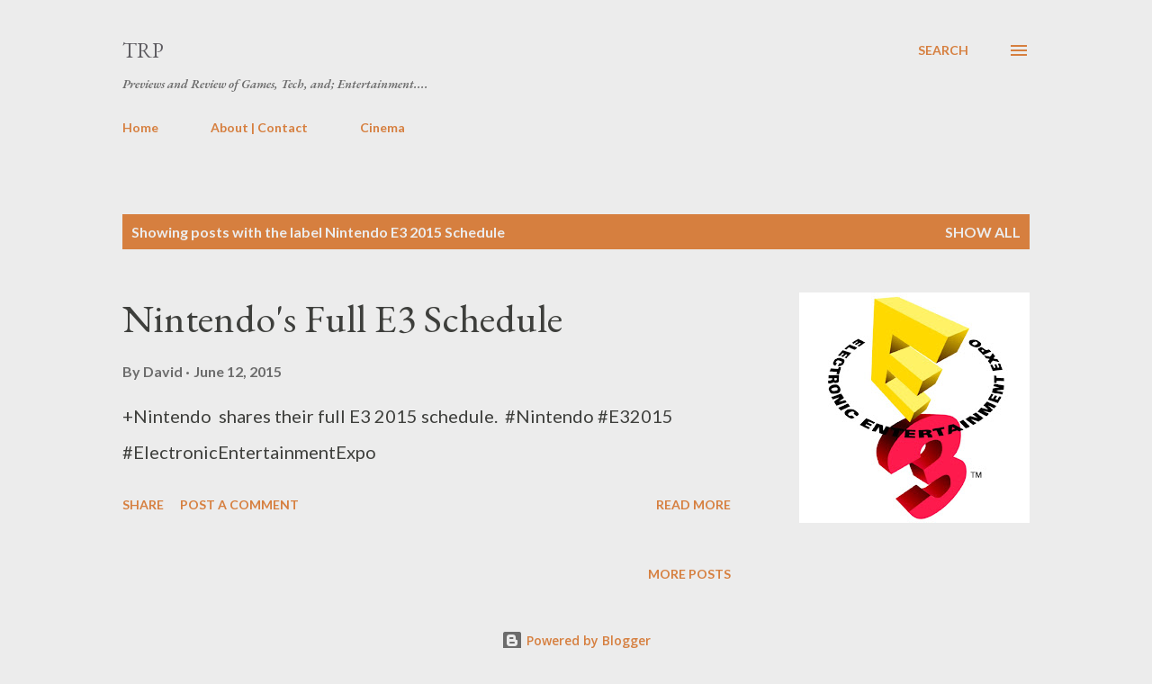

--- FILE ---
content_type: text/html; charset=UTF-8
request_url: https://www.thereviewpre.com/search/label/Nintendo%20E3%202015%20Schedule
body_size: 81314
content:
<!DOCTYPE html>
<html dir='ltr' lang='en'>
<head>
<meta content='width=device-width, initial-scale=1' name='viewport'/>
<title>TRP</title>
<meta content='text/html; charset=UTF-8' http-equiv='Content-Type'/>
<!-- Chrome, Firefox OS and Opera -->
<meta content='#ececec' name='theme-color'/>
<!-- Windows Phone -->
<meta content='#ececec' name='msapplication-navbutton-color'/>
<meta content='blogger' name='generator'/>
<link href='https://www.thereviewpre.com/favicon.ico' rel='icon' type='image/x-icon'/>
<link href='https://www.thereviewpre.com/search/label/Nintendo%20E3%202015%20Schedule' rel='canonical'/>
<link rel="alternate" type="application/atom+xml" title="TRP - Atom" href="https://www.thereviewpre.com/feeds/posts/default" />
<link rel="alternate" type="application/rss+xml" title="TRP - RSS" href="https://www.thereviewpre.com/feeds/posts/default?alt=rss" />
<link rel="service.post" type="application/atom+xml" title="TRP - Atom" href="https://www.blogger.com/feeds/5758670874786172746/posts/default" />
<!--Can't find substitution for tag [blog.ieCssRetrofitLinks]-->
<meta content='A Webpage about Technology, Gaming, and Entertainment' name='description'/>
<meta content='https://www.thereviewpre.com/search/label/Nintendo%20E3%202015%20Schedule' property='og:url'/>
<meta content='TRP' property='og:title'/>
<meta content='A Webpage about Technology, Gaming, and Entertainment' property='og:description'/>
<meta content='https://blogger.googleusercontent.com/img/b/R29vZ2xl/AVvXsEiMD_oWTJOITS85-NuDDNVps27ur4zUwExpxBlG8CO6cXTQ6ZQOTmYLeioejUQvKEHwWaaxUI4wAY8joACuyFVl7IRI_s9iTDI9p8pS45OAaJCKan_SQIhiHIGKnljtlIvkKY38XK7CwoA/w1200-h630-p-k-no-nu/E3-1.jpg' property='og:image'/>
<style type='text/css'>@font-face{font-family:'EB Garamond';font-style:italic;font-weight:600;font-display:swap;src:url(//fonts.gstatic.com/s/ebgaramond/v32/SlGFmQSNjdsmc35JDF1K5GRwUjcdlttVFm-rI7diR79wU6i1hGFJRvzr2Q.woff2)format('woff2');unicode-range:U+0460-052F,U+1C80-1C8A,U+20B4,U+2DE0-2DFF,U+A640-A69F,U+FE2E-FE2F;}@font-face{font-family:'EB Garamond';font-style:italic;font-weight:600;font-display:swap;src:url(//fonts.gstatic.com/s/ebgaramond/v32/SlGFmQSNjdsmc35JDF1K5GRwUjcdlttVFm-rI7diR795U6i1hGFJRvzr2Q.woff2)format('woff2');unicode-range:U+0301,U+0400-045F,U+0490-0491,U+04B0-04B1,U+2116;}@font-face{font-family:'EB Garamond';font-style:italic;font-weight:600;font-display:swap;src:url(//fonts.gstatic.com/s/ebgaramond/v32/SlGFmQSNjdsmc35JDF1K5GRwUjcdlttVFm-rI7diR79xU6i1hGFJRvzr2Q.woff2)format('woff2');unicode-range:U+1F00-1FFF;}@font-face{font-family:'EB Garamond';font-style:italic;font-weight:600;font-display:swap;src:url(//fonts.gstatic.com/s/ebgaramond/v32/SlGFmQSNjdsmc35JDF1K5GRwUjcdlttVFm-rI7diR79-U6i1hGFJRvzr2Q.woff2)format('woff2');unicode-range:U+0370-0377,U+037A-037F,U+0384-038A,U+038C,U+038E-03A1,U+03A3-03FF;}@font-face{font-family:'EB Garamond';font-style:italic;font-weight:600;font-display:swap;src:url(//fonts.gstatic.com/s/ebgaramond/v32/SlGFmQSNjdsmc35JDF1K5GRwUjcdlttVFm-rI7diR79yU6i1hGFJRvzr2Q.woff2)format('woff2');unicode-range:U+0102-0103,U+0110-0111,U+0128-0129,U+0168-0169,U+01A0-01A1,U+01AF-01B0,U+0300-0301,U+0303-0304,U+0308-0309,U+0323,U+0329,U+1EA0-1EF9,U+20AB;}@font-face{font-family:'EB Garamond';font-style:italic;font-weight:600;font-display:swap;src:url(//fonts.gstatic.com/s/ebgaramond/v32/SlGFmQSNjdsmc35JDF1K5GRwUjcdlttVFm-rI7diR79zU6i1hGFJRvzr2Q.woff2)format('woff2');unicode-range:U+0100-02BA,U+02BD-02C5,U+02C7-02CC,U+02CE-02D7,U+02DD-02FF,U+0304,U+0308,U+0329,U+1D00-1DBF,U+1E00-1E9F,U+1EF2-1EFF,U+2020,U+20A0-20AB,U+20AD-20C0,U+2113,U+2C60-2C7F,U+A720-A7FF;}@font-face{font-family:'EB Garamond';font-style:italic;font-weight:600;font-display:swap;src:url(//fonts.gstatic.com/s/ebgaramond/v32/SlGFmQSNjdsmc35JDF1K5GRwUjcdlttVFm-rI7diR799U6i1hGFJRvw.woff2)format('woff2');unicode-range:U+0000-00FF,U+0131,U+0152-0153,U+02BB-02BC,U+02C6,U+02DA,U+02DC,U+0304,U+0308,U+0329,U+2000-206F,U+20AC,U+2122,U+2191,U+2193,U+2212,U+2215,U+FEFF,U+FFFD;}@font-face{font-family:'EB Garamond';font-style:normal;font-weight:400;font-display:swap;src:url(//fonts.gstatic.com/s/ebgaramond/v32/SlGDmQSNjdsmc35JDF1K5E55YMjF_7DPuGi-6_RkCY9_WamXgHlIbvw.woff2)format('woff2');unicode-range:U+0460-052F,U+1C80-1C8A,U+20B4,U+2DE0-2DFF,U+A640-A69F,U+FE2E-FE2F;}@font-face{font-family:'EB Garamond';font-style:normal;font-weight:400;font-display:swap;src:url(//fonts.gstatic.com/s/ebgaramond/v32/SlGDmQSNjdsmc35JDF1K5E55YMjF_7DPuGi-6_RkAI9_WamXgHlIbvw.woff2)format('woff2');unicode-range:U+0301,U+0400-045F,U+0490-0491,U+04B0-04B1,U+2116;}@font-face{font-family:'EB Garamond';font-style:normal;font-weight:400;font-display:swap;src:url(//fonts.gstatic.com/s/ebgaramond/v32/SlGDmQSNjdsmc35JDF1K5E55YMjF_7DPuGi-6_RkCI9_WamXgHlIbvw.woff2)format('woff2');unicode-range:U+1F00-1FFF;}@font-face{font-family:'EB Garamond';font-style:normal;font-weight:400;font-display:swap;src:url(//fonts.gstatic.com/s/ebgaramond/v32/SlGDmQSNjdsmc35JDF1K5E55YMjF_7DPuGi-6_RkB49_WamXgHlIbvw.woff2)format('woff2');unicode-range:U+0370-0377,U+037A-037F,U+0384-038A,U+038C,U+038E-03A1,U+03A3-03FF;}@font-face{font-family:'EB Garamond';font-style:normal;font-weight:400;font-display:swap;src:url(//fonts.gstatic.com/s/ebgaramond/v32/SlGDmQSNjdsmc35JDF1K5E55YMjF_7DPuGi-6_RkC49_WamXgHlIbvw.woff2)format('woff2');unicode-range:U+0102-0103,U+0110-0111,U+0128-0129,U+0168-0169,U+01A0-01A1,U+01AF-01B0,U+0300-0301,U+0303-0304,U+0308-0309,U+0323,U+0329,U+1EA0-1EF9,U+20AB;}@font-face{font-family:'EB Garamond';font-style:normal;font-weight:400;font-display:swap;src:url(//fonts.gstatic.com/s/ebgaramond/v32/SlGDmQSNjdsmc35JDF1K5E55YMjF_7DPuGi-6_RkCo9_WamXgHlIbvw.woff2)format('woff2');unicode-range:U+0100-02BA,U+02BD-02C5,U+02C7-02CC,U+02CE-02D7,U+02DD-02FF,U+0304,U+0308,U+0329,U+1D00-1DBF,U+1E00-1E9F,U+1EF2-1EFF,U+2020,U+20A0-20AB,U+20AD-20C0,U+2113,U+2C60-2C7F,U+A720-A7FF;}@font-face{font-family:'EB Garamond';font-style:normal;font-weight:400;font-display:swap;src:url(//fonts.gstatic.com/s/ebgaramond/v32/SlGDmQSNjdsmc35JDF1K5E55YMjF_7DPuGi-6_RkBI9_WamXgHlI.woff2)format('woff2');unicode-range:U+0000-00FF,U+0131,U+0152-0153,U+02BB-02BC,U+02C6,U+02DA,U+02DC,U+0304,U+0308,U+0329,U+2000-206F,U+20AC,U+2122,U+2191,U+2193,U+2212,U+2215,U+FEFF,U+FFFD;}@font-face{font-family:'Lato';font-style:normal;font-weight:400;font-display:swap;src:url(//fonts.gstatic.com/s/lato/v25/S6uyw4BMUTPHjxAwXiWtFCfQ7A.woff2)format('woff2');unicode-range:U+0100-02BA,U+02BD-02C5,U+02C7-02CC,U+02CE-02D7,U+02DD-02FF,U+0304,U+0308,U+0329,U+1D00-1DBF,U+1E00-1E9F,U+1EF2-1EFF,U+2020,U+20A0-20AB,U+20AD-20C0,U+2113,U+2C60-2C7F,U+A720-A7FF;}@font-face{font-family:'Lato';font-style:normal;font-weight:400;font-display:swap;src:url(//fonts.gstatic.com/s/lato/v25/S6uyw4BMUTPHjx4wXiWtFCc.woff2)format('woff2');unicode-range:U+0000-00FF,U+0131,U+0152-0153,U+02BB-02BC,U+02C6,U+02DA,U+02DC,U+0304,U+0308,U+0329,U+2000-206F,U+20AC,U+2122,U+2191,U+2193,U+2212,U+2215,U+FEFF,U+FFFD;}@font-face{font-family:'Lato';font-style:normal;font-weight:700;font-display:swap;src:url(//fonts.gstatic.com/s/lato/v25/S6u9w4BMUTPHh6UVSwaPGQ3q5d0N7w.woff2)format('woff2');unicode-range:U+0100-02BA,U+02BD-02C5,U+02C7-02CC,U+02CE-02D7,U+02DD-02FF,U+0304,U+0308,U+0329,U+1D00-1DBF,U+1E00-1E9F,U+1EF2-1EFF,U+2020,U+20A0-20AB,U+20AD-20C0,U+2113,U+2C60-2C7F,U+A720-A7FF;}@font-face{font-family:'Lato';font-style:normal;font-weight:700;font-display:swap;src:url(//fonts.gstatic.com/s/lato/v25/S6u9w4BMUTPHh6UVSwiPGQ3q5d0.woff2)format('woff2');unicode-range:U+0000-00FF,U+0131,U+0152-0153,U+02BB-02BC,U+02C6,U+02DA,U+02DC,U+0304,U+0308,U+0329,U+2000-206F,U+20AC,U+2122,U+2191,U+2193,U+2212,U+2215,U+FEFF,U+FFFD;}@font-face{font-family:'Open Sans';font-style:normal;font-weight:600;font-stretch:100%;font-display:swap;src:url(//fonts.gstatic.com/s/opensans/v44/memSYaGs126MiZpBA-UvWbX2vVnXBbObj2OVZyOOSr4dVJWUgsgH1x4taVIUwaEQbjB_mQ.woff2)format('woff2');unicode-range:U+0460-052F,U+1C80-1C8A,U+20B4,U+2DE0-2DFF,U+A640-A69F,U+FE2E-FE2F;}@font-face{font-family:'Open Sans';font-style:normal;font-weight:600;font-stretch:100%;font-display:swap;src:url(//fonts.gstatic.com/s/opensans/v44/memSYaGs126MiZpBA-UvWbX2vVnXBbObj2OVZyOOSr4dVJWUgsgH1x4kaVIUwaEQbjB_mQ.woff2)format('woff2');unicode-range:U+0301,U+0400-045F,U+0490-0491,U+04B0-04B1,U+2116;}@font-face{font-family:'Open Sans';font-style:normal;font-weight:600;font-stretch:100%;font-display:swap;src:url(//fonts.gstatic.com/s/opensans/v44/memSYaGs126MiZpBA-UvWbX2vVnXBbObj2OVZyOOSr4dVJWUgsgH1x4saVIUwaEQbjB_mQ.woff2)format('woff2');unicode-range:U+1F00-1FFF;}@font-face{font-family:'Open Sans';font-style:normal;font-weight:600;font-stretch:100%;font-display:swap;src:url(//fonts.gstatic.com/s/opensans/v44/memSYaGs126MiZpBA-UvWbX2vVnXBbObj2OVZyOOSr4dVJWUgsgH1x4jaVIUwaEQbjB_mQ.woff2)format('woff2');unicode-range:U+0370-0377,U+037A-037F,U+0384-038A,U+038C,U+038E-03A1,U+03A3-03FF;}@font-face{font-family:'Open Sans';font-style:normal;font-weight:600;font-stretch:100%;font-display:swap;src:url(//fonts.gstatic.com/s/opensans/v44/memSYaGs126MiZpBA-UvWbX2vVnXBbObj2OVZyOOSr4dVJWUgsgH1x4iaVIUwaEQbjB_mQ.woff2)format('woff2');unicode-range:U+0307-0308,U+0590-05FF,U+200C-2010,U+20AA,U+25CC,U+FB1D-FB4F;}@font-face{font-family:'Open Sans';font-style:normal;font-weight:600;font-stretch:100%;font-display:swap;src:url(//fonts.gstatic.com/s/opensans/v44/memSYaGs126MiZpBA-UvWbX2vVnXBbObj2OVZyOOSr4dVJWUgsgH1x5caVIUwaEQbjB_mQ.woff2)format('woff2');unicode-range:U+0302-0303,U+0305,U+0307-0308,U+0310,U+0312,U+0315,U+031A,U+0326-0327,U+032C,U+032F-0330,U+0332-0333,U+0338,U+033A,U+0346,U+034D,U+0391-03A1,U+03A3-03A9,U+03B1-03C9,U+03D1,U+03D5-03D6,U+03F0-03F1,U+03F4-03F5,U+2016-2017,U+2034-2038,U+203C,U+2040,U+2043,U+2047,U+2050,U+2057,U+205F,U+2070-2071,U+2074-208E,U+2090-209C,U+20D0-20DC,U+20E1,U+20E5-20EF,U+2100-2112,U+2114-2115,U+2117-2121,U+2123-214F,U+2190,U+2192,U+2194-21AE,U+21B0-21E5,U+21F1-21F2,U+21F4-2211,U+2213-2214,U+2216-22FF,U+2308-230B,U+2310,U+2319,U+231C-2321,U+2336-237A,U+237C,U+2395,U+239B-23B7,U+23D0,U+23DC-23E1,U+2474-2475,U+25AF,U+25B3,U+25B7,U+25BD,U+25C1,U+25CA,U+25CC,U+25FB,U+266D-266F,U+27C0-27FF,U+2900-2AFF,U+2B0E-2B11,U+2B30-2B4C,U+2BFE,U+3030,U+FF5B,U+FF5D,U+1D400-1D7FF,U+1EE00-1EEFF;}@font-face{font-family:'Open Sans';font-style:normal;font-weight:600;font-stretch:100%;font-display:swap;src:url(//fonts.gstatic.com/s/opensans/v44/memSYaGs126MiZpBA-UvWbX2vVnXBbObj2OVZyOOSr4dVJWUgsgH1x5OaVIUwaEQbjB_mQ.woff2)format('woff2');unicode-range:U+0001-000C,U+000E-001F,U+007F-009F,U+20DD-20E0,U+20E2-20E4,U+2150-218F,U+2190,U+2192,U+2194-2199,U+21AF,U+21E6-21F0,U+21F3,U+2218-2219,U+2299,U+22C4-22C6,U+2300-243F,U+2440-244A,U+2460-24FF,U+25A0-27BF,U+2800-28FF,U+2921-2922,U+2981,U+29BF,U+29EB,U+2B00-2BFF,U+4DC0-4DFF,U+FFF9-FFFB,U+10140-1018E,U+10190-1019C,U+101A0,U+101D0-101FD,U+102E0-102FB,U+10E60-10E7E,U+1D2C0-1D2D3,U+1D2E0-1D37F,U+1F000-1F0FF,U+1F100-1F1AD,U+1F1E6-1F1FF,U+1F30D-1F30F,U+1F315,U+1F31C,U+1F31E,U+1F320-1F32C,U+1F336,U+1F378,U+1F37D,U+1F382,U+1F393-1F39F,U+1F3A7-1F3A8,U+1F3AC-1F3AF,U+1F3C2,U+1F3C4-1F3C6,U+1F3CA-1F3CE,U+1F3D4-1F3E0,U+1F3ED,U+1F3F1-1F3F3,U+1F3F5-1F3F7,U+1F408,U+1F415,U+1F41F,U+1F426,U+1F43F,U+1F441-1F442,U+1F444,U+1F446-1F449,U+1F44C-1F44E,U+1F453,U+1F46A,U+1F47D,U+1F4A3,U+1F4B0,U+1F4B3,U+1F4B9,U+1F4BB,U+1F4BF,U+1F4C8-1F4CB,U+1F4D6,U+1F4DA,U+1F4DF,U+1F4E3-1F4E6,U+1F4EA-1F4ED,U+1F4F7,U+1F4F9-1F4FB,U+1F4FD-1F4FE,U+1F503,U+1F507-1F50B,U+1F50D,U+1F512-1F513,U+1F53E-1F54A,U+1F54F-1F5FA,U+1F610,U+1F650-1F67F,U+1F687,U+1F68D,U+1F691,U+1F694,U+1F698,U+1F6AD,U+1F6B2,U+1F6B9-1F6BA,U+1F6BC,U+1F6C6-1F6CF,U+1F6D3-1F6D7,U+1F6E0-1F6EA,U+1F6F0-1F6F3,U+1F6F7-1F6FC,U+1F700-1F7FF,U+1F800-1F80B,U+1F810-1F847,U+1F850-1F859,U+1F860-1F887,U+1F890-1F8AD,U+1F8B0-1F8BB,U+1F8C0-1F8C1,U+1F900-1F90B,U+1F93B,U+1F946,U+1F984,U+1F996,U+1F9E9,U+1FA00-1FA6F,U+1FA70-1FA7C,U+1FA80-1FA89,U+1FA8F-1FAC6,U+1FACE-1FADC,U+1FADF-1FAE9,U+1FAF0-1FAF8,U+1FB00-1FBFF;}@font-face{font-family:'Open Sans';font-style:normal;font-weight:600;font-stretch:100%;font-display:swap;src:url(//fonts.gstatic.com/s/opensans/v44/memSYaGs126MiZpBA-UvWbX2vVnXBbObj2OVZyOOSr4dVJWUgsgH1x4vaVIUwaEQbjB_mQ.woff2)format('woff2');unicode-range:U+0102-0103,U+0110-0111,U+0128-0129,U+0168-0169,U+01A0-01A1,U+01AF-01B0,U+0300-0301,U+0303-0304,U+0308-0309,U+0323,U+0329,U+1EA0-1EF9,U+20AB;}@font-face{font-family:'Open Sans';font-style:normal;font-weight:600;font-stretch:100%;font-display:swap;src:url(//fonts.gstatic.com/s/opensans/v44/memSYaGs126MiZpBA-UvWbX2vVnXBbObj2OVZyOOSr4dVJWUgsgH1x4uaVIUwaEQbjB_mQ.woff2)format('woff2');unicode-range:U+0100-02BA,U+02BD-02C5,U+02C7-02CC,U+02CE-02D7,U+02DD-02FF,U+0304,U+0308,U+0329,U+1D00-1DBF,U+1E00-1E9F,U+1EF2-1EFF,U+2020,U+20A0-20AB,U+20AD-20C0,U+2113,U+2C60-2C7F,U+A720-A7FF;}@font-face{font-family:'Open Sans';font-style:normal;font-weight:600;font-stretch:100%;font-display:swap;src:url(//fonts.gstatic.com/s/opensans/v44/memSYaGs126MiZpBA-UvWbX2vVnXBbObj2OVZyOOSr4dVJWUgsgH1x4gaVIUwaEQbjA.woff2)format('woff2');unicode-range:U+0000-00FF,U+0131,U+0152-0153,U+02BB-02BC,U+02C6,U+02DA,U+02DC,U+0304,U+0308,U+0329,U+2000-206F,U+20AC,U+2122,U+2191,U+2193,U+2212,U+2215,U+FEFF,U+FFFD;}</style>
<style id='page-skin-1' type='text/css'><!--
/*! normalize.css v3.0.1 | MIT License | git.io/normalize */html{font-family:sans-serif;-ms-text-size-adjust:100%;-webkit-text-size-adjust:100%}body{margin:0}article,aside,details,figcaption,figure,footer,header,hgroup,main,nav,section,summary{display:block}audio,canvas,progress,video{display:inline-block;vertical-align:baseline}audio:not([controls]){display:none;height:0}[hidden],template{display:none}a{background:transparent}a:active,a:hover{outline:0}abbr[title]{border-bottom:1px dotted}b,strong{font-weight:bold}dfn{font-style:italic}h1{font-size:2em;margin:.67em 0}mark{background:#ff0;color:#000}small{font-size:80%}sub,sup{font-size:75%;line-height:0;position:relative;vertical-align:baseline}sup{top:-0.5em}sub{bottom:-0.25em}img{border:0}svg:not(:root){overflow:hidden}figure{margin:1em 40px}hr{-moz-box-sizing:content-box;box-sizing:content-box;height:0}pre{overflow:auto}code,kbd,pre,samp{font-family:monospace,monospace;font-size:1em}button,input,optgroup,select,textarea{color:inherit;font:inherit;margin:0}button{overflow:visible}button,select{text-transform:none}button,html input[type="button"],input[type="reset"],input[type="submit"]{-webkit-appearance:button;cursor:pointer}button[disabled],html input[disabled]{cursor:default}button::-moz-focus-inner,input::-moz-focus-inner{border:0;padding:0}input{line-height:normal}input[type="checkbox"],input[type="radio"]{box-sizing:border-box;padding:0}input[type="number"]::-webkit-inner-spin-button,input[type="number"]::-webkit-outer-spin-button{height:auto}input[type="search"]{-webkit-appearance:textfield;-moz-box-sizing:content-box;-webkit-box-sizing:content-box;box-sizing:content-box}input[type="search"]::-webkit-search-cancel-button,input[type="search"]::-webkit-search-decoration{-webkit-appearance:none}fieldset{border:1px solid #c0c0c0;margin:0 2px;padding:.35em .625em .75em}legend{border:0;padding:0}textarea{overflow:auto}optgroup{font-weight:bold}table{border-collapse:collapse;border-spacing:0}td,th{padding:0}
body{
overflow-wrap:break-word;
word-break:break-word;
word-wrap:break-word
}
.hidden{
display:none
}
.invisible{
visibility:hidden
}
.container::after,.float-container::after{
clear:both;
content:"";
display:table
}
.clearboth{
clear:both
}
#comments .comment .comment-actions,.subscribe-popup .FollowByEmail .follow-by-email-submit,.widget.Profile .profile-link{
background:0 0;
border:0;
box-shadow:none;
color:#d67f3f;
cursor:pointer;
font-size:14px;
font-weight:700;
outline:0;
text-decoration:none;
text-transform:uppercase;
width:auto
}
.dim-overlay{
background-color:rgba(0,0,0,.54);
height:100vh;
left:0;
position:fixed;
top:0;
width:100%
}
#sharing-dim-overlay{
background-color:transparent
}
input::-ms-clear{
display:none
}
.blogger-logo,.svg-icon-24.blogger-logo{
fill:#ff9800;
opacity:1
}
.loading-spinner-large{
-webkit-animation:mspin-rotate 1.568s infinite linear;
animation:mspin-rotate 1.568s infinite linear;
height:48px;
overflow:hidden;
position:absolute;
width:48px;
z-index:200
}
.loading-spinner-large>div{
-webkit-animation:mspin-revrot 5332ms infinite steps(4);
animation:mspin-revrot 5332ms infinite steps(4)
}
.loading-spinner-large>div>div{
-webkit-animation:mspin-singlecolor-large-film 1333ms infinite steps(81);
animation:mspin-singlecolor-large-film 1333ms infinite steps(81);
background-size:100%;
height:48px;
width:3888px
}
.mspin-black-large>div>div,.mspin-grey_54-large>div>div{
background-image:url(https://www.blogblog.com/indie/mspin_black_large.svg)
}
.mspin-white-large>div>div{
background-image:url(https://www.blogblog.com/indie/mspin_white_large.svg)
}
.mspin-grey_54-large{
opacity:.54
}
@-webkit-keyframes mspin-singlecolor-large-film{
from{
-webkit-transform:translateX(0);
transform:translateX(0)
}
to{
-webkit-transform:translateX(-3888px);
transform:translateX(-3888px)
}
}
@keyframes mspin-singlecolor-large-film{
from{
-webkit-transform:translateX(0);
transform:translateX(0)
}
to{
-webkit-transform:translateX(-3888px);
transform:translateX(-3888px)
}
}
@-webkit-keyframes mspin-rotate{
from{
-webkit-transform:rotate(0);
transform:rotate(0)
}
to{
-webkit-transform:rotate(360deg);
transform:rotate(360deg)
}
}
@keyframes mspin-rotate{
from{
-webkit-transform:rotate(0);
transform:rotate(0)
}
to{
-webkit-transform:rotate(360deg);
transform:rotate(360deg)
}
}
@-webkit-keyframes mspin-revrot{
from{
-webkit-transform:rotate(0);
transform:rotate(0)
}
to{
-webkit-transform:rotate(-360deg);
transform:rotate(-360deg)
}
}
@keyframes mspin-revrot{
from{
-webkit-transform:rotate(0);
transform:rotate(0)
}
to{
-webkit-transform:rotate(-360deg);
transform:rotate(-360deg)
}
}
.skip-navigation{
background-color:#fff;
box-sizing:border-box;
color:#000;
display:block;
height:0;
left:0;
line-height:50px;
overflow:hidden;
padding-top:0;
position:fixed;
text-align:center;
top:0;
-webkit-transition:box-shadow .3s,height .3s,padding-top .3s;
transition:box-shadow .3s,height .3s,padding-top .3s;
width:100%;
z-index:900
}
.skip-navigation:focus{
box-shadow:0 4px 5px 0 rgba(0,0,0,.14),0 1px 10px 0 rgba(0,0,0,.12),0 2px 4px -1px rgba(0,0,0,.2);
height:50px
}
#main{
outline:0
}
.main-heading{
position:absolute;
clip:rect(1px,1px,1px,1px);
padding:0;
border:0;
height:1px;
width:1px;
overflow:hidden
}
.Attribution{
margin-top:1em;
text-align:center
}
.Attribution .blogger img,.Attribution .blogger svg{
vertical-align:bottom
}
.Attribution .blogger img{
margin-right:.5em
}
.Attribution div{
line-height:24px;
margin-top:.5em
}
.Attribution .copyright,.Attribution .image-attribution{
font-size:.7em;
margin-top:1.5em
}
.BLOG_mobile_video_class{
display:none
}
.bg-photo{
background-attachment:scroll!important
}
body .CSS_LIGHTBOX{
z-index:900
}
.extendable .show-less,.extendable .show-more{
border-color:#d67f3f;
color:#d67f3f;
margin-top:8px
}
.extendable .show-less.hidden,.extendable .show-more.hidden{
display:none
}
.inline-ad{
display:none;
max-width:100%;
overflow:hidden
}
.adsbygoogle{
display:block
}
#cookieChoiceInfo{
bottom:0;
top:auto
}
iframe.b-hbp-video{
border:0
}
.post-body img{
max-width:100%
}
.post-body iframe{
max-width:100%
}
.post-body a[imageanchor="1"]{
display:inline-block
}
.byline{
margin-right:1em
}
.byline:last-child{
margin-right:0
}
.link-copied-dialog{
max-width:520px;
outline:0
}
.link-copied-dialog .modal-dialog-buttons{
margin-top:8px
}
.link-copied-dialog .goog-buttonset-default{
background:0 0;
border:0
}
.link-copied-dialog .goog-buttonset-default:focus{
outline:0
}
.paging-control-container{
margin-bottom:16px
}
.paging-control-container .paging-control{
display:inline-block
}
.paging-control-container .comment-range-text::after,.paging-control-container .paging-control{
color:#d67f3f
}
.paging-control-container .comment-range-text,.paging-control-container .paging-control{
margin-right:8px
}
.paging-control-container .comment-range-text::after,.paging-control-container .paging-control::after{
content:"\b7";
cursor:default;
padding-left:8px;
pointer-events:none
}
.paging-control-container .comment-range-text:last-child::after,.paging-control-container .paging-control:last-child::after{
content:none
}
.byline.reactions iframe{
height:20px
}
.b-notification{
color:#000;
background-color:#fff;
border-bottom:solid 1px #000;
box-sizing:border-box;
padding:16px 32px;
text-align:center
}
.b-notification.visible{
-webkit-transition:margin-top .3s cubic-bezier(.4,0,.2,1);
transition:margin-top .3s cubic-bezier(.4,0,.2,1)
}
.b-notification.invisible{
position:absolute
}
.b-notification-close{
position:absolute;
right:8px;
top:8px
}
.no-posts-message{
line-height:40px;
text-align:center
}
@media screen and (max-width:968px){
body.item-view .post-body a[imageanchor="1"][style*="float: left;"],body.item-view .post-body a[imageanchor="1"][style*="float: right;"]{
float:none!important;
clear:none!important
}
body.item-view .post-body a[imageanchor="1"] img{
display:block;
height:auto;
margin:0 auto
}
body.item-view .post-body>.separator:first-child>a[imageanchor="1"]:first-child{
margin-top:20px
}
.post-body a[imageanchor]{
display:block
}
body.item-view .post-body a[imageanchor="1"]{
margin-left:0!important;
margin-right:0!important
}
body.item-view .post-body a[imageanchor="1"]+a[imageanchor="1"]{
margin-top:16px
}
}
.item-control{
display:none
}
#comments{
border-top:1px dashed rgba(0,0,0,.54);
margin-top:20px;
padding:20px
}
#comments .comment-thread ol{
margin:0;
padding-left:0;
padding-left:0
}
#comments .comment .comment-replybox-single,#comments .comment-thread .comment-replies{
margin-left:60px
}
#comments .comment-thread .thread-count{
display:none
}
#comments .comment{
list-style-type:none;
padding:0 0 30px;
position:relative
}
#comments .comment .comment{
padding-bottom:8px
}
.comment .avatar-image-container{
position:absolute
}
.comment .avatar-image-container img{
border-radius:50%
}
.avatar-image-container svg,.comment .avatar-image-container .avatar-icon{
border-radius:50%;
border:solid 1px #d67f3f;
box-sizing:border-box;
fill:#d67f3f;
height:35px;
margin:0;
padding:7px;
width:35px
}
.comment .comment-block{
margin-top:10px;
margin-left:60px;
padding-bottom:0
}
#comments .comment-author-header-wrapper{
margin-left:40px
}
#comments .comment .thread-expanded .comment-block{
padding-bottom:20px
}
#comments .comment .comment-header .user,#comments .comment .comment-header .user a{
color:#292929;
font-style:normal;
font-weight:700
}
#comments .comment .comment-actions{
bottom:0;
margin-bottom:15px;
position:absolute
}
#comments .comment .comment-actions>*{
margin-right:8px
}
#comments .comment .comment-header .datetime{
bottom:0;
color:rgba(0,0,0,0.54);
display:inline-block;
font-size:13px;
font-style:italic;
margin-left:8px
}
#comments .comment .comment-footer .comment-timestamp a,#comments .comment .comment-header .datetime a{
color:rgba(0,0,0,0.54)
}
#comments .comment .comment-content,.comment .comment-body{
margin-top:12px;
word-break:break-word
}
.comment-body{
margin-bottom:12px
}
#comments.embed[data-num-comments="0"]{
border:0;
margin-top:0;
padding-top:0
}
#comments.embed[data-num-comments="0"] #comment-post-message,#comments.embed[data-num-comments="0"] div.comment-form>p,#comments.embed[data-num-comments="0"] p.comment-footer{
display:none
}
#comment-editor-src{
display:none
}
.comments .comments-content .loadmore.loaded{
max-height:0;
opacity:0;
overflow:hidden
}
.extendable .remaining-items{
height:0;
overflow:hidden;
-webkit-transition:height .3s cubic-bezier(.4,0,.2,1);
transition:height .3s cubic-bezier(.4,0,.2,1)
}
.extendable .remaining-items.expanded{
height:auto
}
.svg-icon-24,.svg-icon-24-button{
cursor:pointer;
height:24px;
width:24px;
min-width:24px
}
.touch-icon{
margin:-12px;
padding:12px
}
.touch-icon:active,.touch-icon:focus{
background-color:rgba(153,153,153,.4);
border-radius:50%
}
svg:not(:root).touch-icon{
overflow:visible
}
html[dir=rtl] .rtl-reversible-icon{
-webkit-transform:scaleX(-1);
-ms-transform:scaleX(-1);
transform:scaleX(-1)
}
.svg-icon-24-button,.touch-icon-button{
background:0 0;
border:0;
margin:0;
outline:0;
padding:0
}
.touch-icon-button .touch-icon:active,.touch-icon-button .touch-icon:focus{
background-color:transparent
}
.touch-icon-button:active .touch-icon,.touch-icon-button:focus .touch-icon{
background-color:rgba(153,153,153,.4);
border-radius:50%
}
.Profile .default-avatar-wrapper .avatar-icon{
border-radius:50%;
border:solid 1px #000000;
box-sizing:border-box;
fill:#000000;
margin:0
}
.Profile .individual .default-avatar-wrapper .avatar-icon{
padding:25px
}
.Profile .individual .avatar-icon,.Profile .individual .profile-img{
height:120px;
width:120px
}
.Profile .team .default-avatar-wrapper .avatar-icon{
padding:8px
}
.Profile .team .avatar-icon,.Profile .team .default-avatar-wrapper,.Profile .team .profile-img{
height:40px;
width:40px
}
.snippet-container{
margin:0;
position:relative;
overflow:hidden
}
.snippet-fade{
bottom:0;
box-sizing:border-box;
position:absolute;
width:96px
}
.snippet-fade{
right:0
}
.snippet-fade:after{
content:"\2026"
}
.snippet-fade:after{
float:right
}
.post-bottom{
-webkit-box-align:center;
-webkit-align-items:center;
-ms-flex-align:center;
align-items:center;
display:-webkit-box;
display:-webkit-flex;
display:-ms-flexbox;
display:flex;
-webkit-flex-wrap:wrap;
-ms-flex-wrap:wrap;
flex-wrap:wrap
}
.post-footer{
-webkit-box-flex:1;
-webkit-flex:1 1 auto;
-ms-flex:1 1 auto;
flex:1 1 auto;
-webkit-flex-wrap:wrap;
-ms-flex-wrap:wrap;
flex-wrap:wrap;
-webkit-box-ordinal-group:2;
-webkit-order:1;
-ms-flex-order:1;
order:1
}
.post-footer>*{
-webkit-box-flex:0;
-webkit-flex:0 1 auto;
-ms-flex:0 1 auto;
flex:0 1 auto
}
.post-footer .byline:last-child{
margin-right:1em
}
.jump-link{
-webkit-box-flex:0;
-webkit-flex:0 0 auto;
-ms-flex:0 0 auto;
flex:0 0 auto;
-webkit-box-ordinal-group:3;
-webkit-order:2;
-ms-flex-order:2;
order:2
}
.centered-top-container.sticky{
left:0;
position:fixed;
right:0;
top:0;
width:auto;
z-index:8;
-webkit-transition-property:opacity,-webkit-transform;
transition-property:opacity,-webkit-transform;
transition-property:transform,opacity;
transition-property:transform,opacity,-webkit-transform;
-webkit-transition-duration:.2s;
transition-duration:.2s;
-webkit-transition-timing-function:cubic-bezier(.4,0,.2,1);
transition-timing-function:cubic-bezier(.4,0,.2,1)
}
.centered-top-placeholder{
display:none
}
.collapsed-header .centered-top-placeholder{
display:block
}
.centered-top-container .Header .replaced h1,.centered-top-placeholder .Header .replaced h1{
display:none
}
.centered-top-container.sticky .Header .replaced h1{
display:block
}
.centered-top-container.sticky .Header .header-widget{
background:0 0
}
.centered-top-container.sticky .Header .header-image-wrapper{
display:none
}
.centered-top-container img,.centered-top-placeholder img{
max-width:100%
}
.collapsible{
-webkit-transition:height .3s cubic-bezier(.4,0,.2,1);
transition:height .3s cubic-bezier(.4,0,.2,1)
}
.collapsible,.collapsible>summary{
display:block;
overflow:hidden
}
.collapsible>:not(summary){
display:none
}
.collapsible[open]>:not(summary){
display:block
}
.collapsible:focus,.collapsible>summary:focus{
outline:0
}
.collapsible>summary{
cursor:pointer;
display:block;
padding:0
}
.collapsible:focus>summary,.collapsible>summary:focus{
background-color:transparent
}
.collapsible>summary::-webkit-details-marker{
display:none
}
.collapsible-title{
-webkit-box-align:center;
-webkit-align-items:center;
-ms-flex-align:center;
align-items:center;
display:-webkit-box;
display:-webkit-flex;
display:-ms-flexbox;
display:flex
}
.collapsible-title .title{
-webkit-box-flex:1;
-webkit-flex:1 1 auto;
-ms-flex:1 1 auto;
flex:1 1 auto;
-webkit-box-ordinal-group:1;
-webkit-order:0;
-ms-flex-order:0;
order:0;
overflow:hidden;
text-overflow:ellipsis;
white-space:nowrap
}
.collapsible-title .chevron-down,.collapsible[open] .collapsible-title .chevron-up{
display:block
}
.collapsible-title .chevron-up,.collapsible[open] .collapsible-title .chevron-down{
display:none
}
.overflowable-container{
max-height:48px;
overflow:hidden;
position:relative
}
.overflow-button{
cursor:pointer
}
#overflowable-dim-overlay{
background:0 0
}
.overflow-popup{
box-shadow:0 2px 2px 0 rgba(0,0,0,.14),0 3px 1px -2px rgba(0,0,0,.2),0 1px 5px 0 rgba(0,0,0,.12);
background-color:#ececec;
left:0;
max-width:calc(100% - 32px);
position:absolute;
top:0;
visibility:hidden;
z-index:101
}
.overflow-popup ul{
list-style:none
}
.overflow-popup .tabs li,.overflow-popup li{
display:block;
height:auto
}
.overflow-popup .tabs li{
padding-left:0;
padding-right:0
}
.overflow-button.hidden,.overflow-popup .tabs li.hidden,.overflow-popup li.hidden{
display:none
}
.ripple{
position:relative
}
.ripple>*{
z-index:1
}
.splash-wrapper{
bottom:0;
left:0;
overflow:hidden;
pointer-events:none;
position:absolute;
right:0;
top:0;
z-index:0
}
.splash{
background:#ccc;
border-radius:100%;
display:block;
opacity:.6;
position:absolute;
-webkit-transform:scale(0);
-ms-transform:scale(0);
transform:scale(0)
}
.splash.animate{
-webkit-animation:ripple-effect .4s linear;
animation:ripple-effect .4s linear
}
@-webkit-keyframes ripple-effect{
100%{
opacity:0;
-webkit-transform:scale(2.5);
transform:scale(2.5)
}
}
@keyframes ripple-effect{
100%{
opacity:0;
-webkit-transform:scale(2.5);
transform:scale(2.5)
}
}
.search{
display:-webkit-box;
display:-webkit-flex;
display:-ms-flexbox;
display:flex;
line-height:24px;
width:24px
}
.search.focused{
width:100%
}
.search.focused .section{
width:100%
}
.search form{
z-index:101
}
.search h3{
display:none
}
.search form{
display:-webkit-box;
display:-webkit-flex;
display:-ms-flexbox;
display:flex;
-webkit-box-flex:1;
-webkit-flex:1 0 0;
-ms-flex:1 0 0px;
flex:1 0 0;
border-bottom:solid 1px transparent;
padding-bottom:8px
}
.search form>*{
display:none
}
.search.focused form>*{
display:block
}
.search .search-input label{
display:none
}
.centered-top-placeholder.cloned .search form{
z-index:30
}
.search.focused form{
border-color:#292929;
position:relative;
width:auto
}
.collapsed-header .centered-top-container .search.focused form{
border-bottom-color:transparent
}
.search-expand{
-webkit-box-flex:0;
-webkit-flex:0 0 auto;
-ms-flex:0 0 auto;
flex:0 0 auto
}
.search-expand-text{
display:none
}
.search-close{
display:inline;
vertical-align:middle
}
.search-input{
-webkit-box-flex:1;
-webkit-flex:1 0 1px;
-ms-flex:1 0 1px;
flex:1 0 1px
}
.search-input input{
background:0 0;
border:0;
box-sizing:border-box;
color:#292929;
display:inline-block;
outline:0;
width:calc(100% - 48px)
}
.search-input input.no-cursor{
color:transparent;
text-shadow:0 0 0 #292929
}
.collapsed-header .centered-top-container .search-action,.collapsed-header .centered-top-container .search-input input{
color:#292929
}
.collapsed-header .centered-top-container .search-input input.no-cursor{
color:transparent;
text-shadow:0 0 0 #292929
}
.collapsed-header .centered-top-container .search-input input.no-cursor:focus,.search-input input.no-cursor:focus{
outline:0
}
.search-focused>*{
visibility:hidden
}
.search-focused .search,.search-focused .search-icon{
visibility:visible
}
.search.focused .search-action{
display:block
}
.search.focused .search-action:disabled{
opacity:.3
}
.sidebar-container{
background-color:#f7f7f7;
max-width:320px;
overflow-y:auto;
-webkit-transition-property:-webkit-transform;
transition-property:-webkit-transform;
transition-property:transform;
transition-property:transform,-webkit-transform;
-webkit-transition-duration:.3s;
transition-duration:.3s;
-webkit-transition-timing-function:cubic-bezier(0,0,.2,1);
transition-timing-function:cubic-bezier(0,0,.2,1);
width:320px;
z-index:101;
-webkit-overflow-scrolling:touch
}
.sidebar-container .navigation{
line-height:0;
padding:16px
}
.sidebar-container .sidebar-back{
cursor:pointer
}
.sidebar-container .widget{
background:0 0;
margin:0 16px;
padding:16px 0
}
.sidebar-container .widget .title{
color:#000000;
margin:0
}
.sidebar-container .widget ul{
list-style:none;
margin:0;
padding:0
}
.sidebar-container .widget ul ul{
margin-left:1em
}
.sidebar-container .widget li{
font-size:16px;
line-height:normal
}
.sidebar-container .widget+.widget{
border-top:1px dashed #000000
}
.BlogArchive li{
margin:16px 0
}
.BlogArchive li:last-child{
margin-bottom:0
}
.Label li a{
display:inline-block
}
.BlogArchive .post-count,.Label .label-count{
float:right;
margin-left:.25em
}
.BlogArchive .post-count::before,.Label .label-count::before{
content:"("
}
.BlogArchive .post-count::after,.Label .label-count::after{
content:")"
}
.widget.Translate .skiptranslate>div{
display:block!important
}
.widget.Profile .profile-link{
display:-webkit-box;
display:-webkit-flex;
display:-ms-flexbox;
display:flex
}
.widget.Profile .team-member .default-avatar-wrapper,.widget.Profile .team-member .profile-img{
-webkit-box-flex:0;
-webkit-flex:0 0 auto;
-ms-flex:0 0 auto;
flex:0 0 auto;
margin-right:1em
}
.widget.Profile .individual .profile-link{
-webkit-box-orient:vertical;
-webkit-box-direction:normal;
-webkit-flex-direction:column;
-ms-flex-direction:column;
flex-direction:column
}
.widget.Profile .team .profile-link .profile-name{
-webkit-align-self:center;
-ms-flex-item-align:center;
align-self:center;
display:block;
-webkit-box-flex:1;
-webkit-flex:1 1 auto;
-ms-flex:1 1 auto;
flex:1 1 auto
}
.dim-overlay{
background-color:rgba(0,0,0,.54);
z-index:100
}
body.sidebar-visible{
overflow-y:hidden
}
@media screen and (max-width:1619px){
.sidebar-container{
bottom:0;
position:fixed;
top:0;
left:auto;
right:0
}
.sidebar-container.sidebar-invisible{
-webkit-transition-timing-function:cubic-bezier(.4,0,.6,1);
transition-timing-function:cubic-bezier(.4,0,.6,1);
-webkit-transform:translateX(320px);
-ms-transform:translateX(320px);
transform:translateX(320px)
}
}
.dialog{
box-shadow:0 2px 2px 0 rgba(0,0,0,.14),0 3px 1px -2px rgba(0,0,0,.2),0 1px 5px 0 rgba(0,0,0,.12);
background:#ececec;
box-sizing:border-box;
color:#292929;
padding:30px;
position:fixed;
text-align:center;
width:calc(100% - 24px);
z-index:101
}
.dialog input[type=email],.dialog input[type=text]{
background-color:transparent;
border:0;
border-bottom:solid 1px rgba(41,41,41,.12);
color:#292929;
display:block;
font-family:Lato, sans-serif;
font-size:16px;
line-height:24px;
margin:auto;
padding-bottom:7px;
outline:0;
text-align:center;
width:100%
}
.dialog input[type=email]::-webkit-input-placeholder,.dialog input[type=text]::-webkit-input-placeholder{
color:#292929
}
.dialog input[type=email]::-moz-placeholder,.dialog input[type=text]::-moz-placeholder{
color:#292929
}
.dialog input[type=email]:-ms-input-placeholder,.dialog input[type=text]:-ms-input-placeholder{
color:#292929
}
.dialog input[type=email]::-ms-input-placeholder,.dialog input[type=text]::-ms-input-placeholder{
color:#292929
}
.dialog input[type=email]::placeholder,.dialog input[type=text]::placeholder{
color:#292929
}
.dialog input[type=email]:focus,.dialog input[type=text]:focus{
border-bottom:solid 2px #d67f3f;
padding-bottom:6px
}
.dialog input.no-cursor{
color:transparent;
text-shadow:0 0 0 #292929
}
.dialog input.no-cursor:focus{
outline:0
}
.dialog input.no-cursor:focus{
outline:0
}
.dialog input[type=submit]{
font-family:Lato, sans-serif
}
.dialog .goog-buttonset-default{
color:#d67f3f
}
.subscribe-popup{
max-width:364px
}
.subscribe-popup h3{
color:#ffffff;
font-size:1.8em;
margin-top:0
}
.subscribe-popup .FollowByEmail h3{
display:none
}
.subscribe-popup .FollowByEmail .follow-by-email-submit{
color:#d67f3f;
display:inline-block;
margin:0 auto;
margin-top:24px;
width:auto;
white-space:normal
}
.subscribe-popup .FollowByEmail .follow-by-email-submit:disabled{
cursor:default;
opacity:.3
}
@media (max-width:800px){
.blog-name div.widget.Subscribe{
margin-bottom:16px
}
body.item-view .blog-name div.widget.Subscribe{
margin:8px auto 16px auto;
width:100%
}
}
body#layout .bg-photo,body#layout .bg-photo-overlay{
display:none
}
body#layout .page_body{
padding:0;
position:relative;
top:0
}
body#layout .page{
display:inline-block;
left:inherit;
position:relative;
vertical-align:top;
width:540px
}
body#layout .centered{
max-width:954px
}
body#layout .navigation{
display:none
}
body#layout .sidebar-container{
display:inline-block;
width:40%
}
body#layout .hamburger-menu,body#layout .search{
display:none
}
.widget.Sharing .sharing-button{
display:none
}
.widget.Sharing .sharing-buttons li{
padding:0
}
.widget.Sharing .sharing-buttons li span{
display:none
}
.post-share-buttons{
position:relative
}
.centered-bottom .share-buttons .svg-icon-24,.share-buttons .svg-icon-24{
fill:#d67f3f
}
.sharing-open.touch-icon-button:active .touch-icon,.sharing-open.touch-icon-button:focus .touch-icon{
background-color:transparent
}
.share-buttons{
background-color:#ececec;
border-radius:2px;
box-shadow:0 2px 2px 0 rgba(0,0,0,.14),0 3px 1px -2px rgba(0,0,0,.2),0 1px 5px 0 rgba(0,0,0,.12);
color:#d67f3f;
list-style:none;
margin:0;
padding:8px 0;
position:absolute;
top:-11px;
min-width:200px;
z-index:101
}
.share-buttons.hidden{
display:none
}
.sharing-button{
background:0 0;
border:0;
margin:0;
outline:0;
padding:0;
cursor:pointer
}
.share-buttons li{
margin:0;
height:48px
}
.share-buttons li:last-child{
margin-bottom:0
}
.share-buttons li .sharing-platform-button{
box-sizing:border-box;
cursor:pointer;
display:block;
height:100%;
margin-bottom:0;
padding:0 16px;
position:relative;
width:100%
}
.share-buttons li .sharing-platform-button:focus,.share-buttons li .sharing-platform-button:hover{
background-color:rgba(128,128,128,.1);
outline:0
}
.share-buttons li svg[class*=" sharing-"],.share-buttons li svg[class^=sharing-]{
position:absolute;
top:10px
}
.share-buttons li span.sharing-platform-button{
position:relative;
top:0
}
.share-buttons li .platform-sharing-text{
display:block;
font-size:16px;
line-height:48px;
white-space:nowrap
}
.share-buttons li .platform-sharing-text{
margin-left:56px
}
.flat-button{
cursor:pointer;
display:inline-block;
font-weight:700;
text-transform:uppercase;
border-radius:2px;
padding:8px;
margin:-8px
}
.flat-icon-button{
background:0 0;
border:0;
margin:0;
outline:0;
padding:0;
margin:-12px;
padding:12px;
cursor:pointer;
box-sizing:content-box;
display:inline-block;
line-height:0
}
.flat-icon-button,.flat-icon-button .splash-wrapper{
border-radius:50%
}
.flat-icon-button .splash.animate{
-webkit-animation-duration:.3s;
animation-duration:.3s
}
h1,h2,h3,h4,h5,h6{
margin:0
}
.post-body h1,.post-body h2,.post-body h3,.post-body h4,.post-body h5,.post-body h6{
margin:1em 0
}
.action-link,a{
color:#d67f3f;
cursor:pointer;
text-decoration:none
}
.action-link:visited,a:visited{
color:#d67f3f
}
.action-link:hover,a:hover{
color:#d67f3f
}
body{
background-color:#ececec;
color:#292929;
font:400 20px Lato, sans-serif;
margin:0 auto
}
.unused{
background:#ececec none repeat scroll top left
}
.dim-overlay{
z-index:100
}
.all-container{
min-height:100vh;
display:-webkit-box;
display:-webkit-flex;
display:-ms-flexbox;
display:flex;
-webkit-box-orient:vertical;
-webkit-box-direction:normal;
-webkit-flex-direction:column;
-ms-flex-direction:column;
flex-direction:column
}
body.sidebar-visible .all-container{
overflow-y:scroll
}
.page{
max-width:1280px;
width:100%
}
.Blog{
padding:0;
padding-left:136px
}
.main_content_container{
-webkit-box-flex:0;
-webkit-flex:0 0 auto;
-ms-flex:0 0 auto;
flex:0 0 auto;
margin:0 auto;
max-width:1600px;
width:100%
}
.centered-top-container{
-webkit-box-flex:0;
-webkit-flex:0 0 auto;
-ms-flex:0 0 auto;
flex:0 0 auto
}
.centered-top,.centered-top-placeholder{
box-sizing:border-box;
width:100%
}
.centered-top{
box-sizing:border-box;
margin:0 auto;
max-width:1280px;
padding:44px 136px 32px 136px;
width:100%
}
.centered-top h3{
color:rgba(0,0,0,0.54);
font:700 14px Lato, sans-serif
}
.centered{
width:100%
}
.centered-top-firstline{
display:-webkit-box;
display:-webkit-flex;
display:-ms-flexbox;
display:flex;
position:relative;
width:100%
}
.main_header_elements{
display:-webkit-box;
display:-webkit-flex;
display:-ms-flexbox;
display:flex;
-webkit-box-flex:0;
-webkit-flex:0 1 auto;
-ms-flex:0 1 auto;
flex:0 1 auto;
-webkit-box-ordinal-group:2;
-webkit-order:1;
-ms-flex-order:1;
order:1;
overflow-x:hidden;
width:100%
}
html[dir=rtl] .main_header_elements{
-webkit-box-ordinal-group:3;
-webkit-order:2;
-ms-flex-order:2;
order:2
}
body.search-view .centered-top.search-focused .blog-name{
display:none
}
.widget.Header img{
max-width:100%
}
.blog-name{
-webkit-box-flex:1;
-webkit-flex:1 1 auto;
-ms-flex:1 1 auto;
flex:1 1 auto;
min-width:0;
-webkit-box-ordinal-group:2;
-webkit-order:1;
-ms-flex-order:1;
order:1;
-webkit-transition:opacity .2s cubic-bezier(.4,0,.2,1);
transition:opacity .2s cubic-bezier(.4,0,.2,1)
}
.subscribe-section-container{
-webkit-box-flex:0;
-webkit-flex:0 0 auto;
-ms-flex:0 0 auto;
flex:0 0 auto;
-webkit-box-ordinal-group:3;
-webkit-order:2;
-ms-flex-order:2;
order:2
}
.search{
-webkit-box-flex:0;
-webkit-flex:0 0 auto;
-ms-flex:0 0 auto;
flex:0 0 auto;
-webkit-box-ordinal-group:4;
-webkit-order:3;
-ms-flex-order:3;
order:3;
line-height:24px
}
.search svg{
margin-bottom:0px;
margin-top:0px;
padding-bottom:0;
padding-top:0
}
.search,.search.focused{
display:block;
width:auto
}
.search .section{
opacity:0;
position:absolute;
right:0;
top:0;
-webkit-transition:opacity .2s cubic-bezier(.4,0,.2,1);
transition:opacity .2s cubic-bezier(.4,0,.2,1)
}
.search-expand{
background:0 0;
border:0;
margin:0;
outline:0;
padding:0;
display:block
}
.search.focused .search-expand{
visibility:hidden
}
.hamburger-menu{
float:right;
height:24px
}
.search-expand,.subscribe-section-container{
margin-left:44px
}
.hamburger-section{
-webkit-box-flex:1;
-webkit-flex:1 0 auto;
-ms-flex:1 0 auto;
flex:1 0 auto;
margin-left:44px;
-webkit-box-ordinal-group:3;
-webkit-order:2;
-ms-flex-order:2;
order:2
}
html[dir=rtl] .hamburger-section{
-webkit-box-ordinal-group:2;
-webkit-order:1;
-ms-flex-order:1;
order:1
}
.search-expand-icon{
display:none
}
.search-expand-text{
display:block
}
.search-input{
width:100%
}
.search-focused .hamburger-section{
visibility:visible
}
.centered-top-secondline .PageList ul{
margin:0;
max-height:288px;
overflow-y:hidden
}
.centered-top-secondline .PageList li{
margin-right:30px
}
.centered-top-secondline .PageList li:first-child a{
padding-left:0
}
.centered-top-secondline .PageList .overflow-popup ul{
overflow-y:auto
}
.centered-top-secondline .PageList .overflow-popup li{
display:block
}
.centered-top-secondline .PageList .overflow-popup li.hidden{
display:none
}
.overflowable-contents li{
display:inline-block;
height:48px
}
.sticky .blog-name{
overflow:hidden
}
.sticky .blog-name .widget.Header h1{
overflow:hidden;
text-overflow:ellipsis;
white-space:nowrap
}
.sticky .blog-name .widget.Header p,.sticky .centered-top-secondline{
display:none
}
.centered-top-container,.centered-top-placeholder{
background:#ececec none repeat scroll top left
}
.centered-top .svg-icon-24{
fill:#d67f3f
}
.blog-name h1,.blog-name h1 a{
color:#5e5c61;
font:400 24px EB Garamond, serif;
line-height:24px;
text-transform:uppercase
}
.widget.Header .header-widget p{
font:400 14px EB Garamond, serif;
font-style:italic;
color:rgba(0,0,0,0.54);
line-height:1.6;
max-width:676px
}
.centered-top .flat-button{
color:#d67f3f;
cursor:pointer;
font:700 14px Lato, sans-serif;
line-height:24px;
text-transform:uppercase;
-webkit-transition:opacity .2s cubic-bezier(.4,0,.2,1);
transition:opacity .2s cubic-bezier(.4,0,.2,1)
}
.subscribe-button{
background:0 0;
border:0;
margin:0;
outline:0;
padding:0;
display:block
}
html[dir=ltr] .search form{
margin-right:12px
}
.search.focused .section{
opacity:1;
margin-right:36px;
width:calc(100% - 36px)
}
.search input{
border:0;
color:rgba(0,0,0,0.54);
font:700 16px Lato, sans-serif;
line-height:24px;
outline:0;
width:100%
}
.search form{
padding-bottom:0
}
.search input[type=submit]{
display:none
}
.search input::-webkit-input-placeholder{
text-transform:uppercase
}
.search input::-moz-placeholder{
text-transform:uppercase
}
.search input:-ms-input-placeholder{
text-transform:uppercase
}
.search input::-ms-input-placeholder{
text-transform:uppercase
}
.search input::placeholder{
text-transform:uppercase
}
.centered-top-secondline .dim-overlay,.search .dim-overlay{
background:0 0
}
.centered-top-secondline .PageList .overflow-button a,.centered-top-secondline .PageList li a{
color:#d67f3f;
font:700 14px Lato, sans-serif;
line-height:48px;
padding:12px
}
.centered-top-secondline .PageList li.selected a{
color:#d67f3f
}
.centered-top-secondline .overflow-popup .PageList li a{
color:#292929
}
.PageList ul{
padding:0
}
.sticky .search form{
border:0
}
.sticky{
box-shadow:0 0 20px 0 rgba(0,0,0,.7)
}
.sticky .centered-top{
padding-bottom:0;
padding-top:0
}
.sticky .blog-name h1,.sticky .search,.sticky .search-expand,.sticky .subscribe-button{
line-height:40px
}
.sticky .hamburger-section,.sticky .search-expand,.sticky .search.focused .search-submit{
-webkit-box-align:center;
-webkit-align-items:center;
-ms-flex-align:center;
align-items:center;
display:-webkit-box;
display:-webkit-flex;
display:-ms-flexbox;
display:flex;
height:40px
}
.subscribe-popup h3{
color:rgba(0,0,0,0.84);
font:700 24px Lato, sans-serif;
margin-bottom:24px
}
.subscribe-popup div.widget.FollowByEmail .follow-by-email-address{
color:rgba(0,0,0,0.84);
font:700 14px Lato, sans-serif
}
.subscribe-popup div.widget.FollowByEmail .follow-by-email-submit{
color:#d67f3f;
font:700 14px Lato, sans-serif;
margin-top:24px
}
.post-content{
-webkit-box-flex:0;
-webkit-flex:0 1 auto;
-ms-flex:0 1 auto;
flex:0 1 auto;
-webkit-box-ordinal-group:2;
-webkit-order:1;
-ms-flex-order:1;
order:1;
margin-right:76px;
max-width:676px;
width:100%
}
.post-filter-message{
background-color:#d67f3f;
color:#ececec;
display:-webkit-box;
display:-webkit-flex;
display:-ms-flexbox;
display:flex;
font:700 16px Lato, sans-serif;
margin:40px 136px 48px 136px;
padding:10px;
position:relative
}
.post-filter-message>*{
-webkit-box-flex:0;
-webkit-flex:0 0 auto;
-ms-flex:0 0 auto;
flex:0 0 auto
}
.post-filter-message .search-query{
font-style:italic;
quotes:"\201c" "\201d" "\2018" "\2019"
}
.post-filter-message .search-query::before{
content:open-quote
}
.post-filter-message .search-query::after{
content:close-quote
}
.post-filter-message div{
display:inline-block
}
.post-filter-message a{
color:#ececec;
display:inline-block;
text-transform:uppercase
}
.post-filter-description{
-webkit-box-flex:1;
-webkit-flex:1 1 auto;
-ms-flex:1 1 auto;
flex:1 1 auto;
margin-right:16px
}
.post-title{
margin-top:0
}
body.feed-view .post-outer-container{
margin-top:85px
}
body.feed-view .feed-message+.post-outer-container,body.feed-view .post-outer-container:first-child{
margin-top:0
}
.post-outer{
display:-webkit-box;
display:-webkit-flex;
display:-ms-flexbox;
display:flex;
position:relative
}
.post-outer .snippet-thumbnail{
-webkit-box-align:center;
-webkit-align-items:center;
-ms-flex-align:center;
align-items:center;
background:#000;
display:-webkit-box;
display:-webkit-flex;
display:-ms-flexbox;
display:flex;
-webkit-box-flex:0;
-webkit-flex:0 0 auto;
-ms-flex:0 0 auto;
flex:0 0 auto;
height:256px;
-webkit-box-pack:center;
-webkit-justify-content:center;
-ms-flex-pack:center;
justify-content:center;
margin-right:136px;
overflow:hidden;
-webkit-box-ordinal-group:3;
-webkit-order:2;
-ms-flex-order:2;
order:2;
position:relative;
width:256px
}
.post-outer .thumbnail-empty{
background:0 0
}
.post-outer .snippet-thumbnail-img{
background-position:center;
background-repeat:no-repeat;
background-size:cover;
width:100%;
height:100%
}
.post-outer .snippet-thumbnail img{
max-height:100%
}
.post-title-container{
margin-bottom:16px
}
.post-bottom{
-webkit-box-align:baseline;
-webkit-align-items:baseline;
-ms-flex-align:baseline;
align-items:baseline;
display:-webkit-box;
display:-webkit-flex;
display:-ms-flexbox;
display:flex;
-webkit-box-pack:justify;
-webkit-justify-content:space-between;
-ms-flex-pack:justify;
justify-content:space-between
}
.post-share-buttons-bottom{
float:left
}
.footer{
-webkit-box-flex:0;
-webkit-flex:0 0 auto;
-ms-flex:0 0 auto;
flex:0 0 auto;
margin:auto auto 0 auto;
padding-bottom:32px;
width:auto
}
.post-header-container{
margin-bottom:12px
}
.post-header-container .post-share-buttons-top{
float:right
}
.post-header-container .post-header{
float:left
}
.byline{
display:inline-block;
margin-bottom:8px
}
.byline,.byline a,.flat-button{
color:#d67f3f;
font:700 14px Lato, sans-serif
}
.flat-button.ripple .splash{
background-color:rgba(214,127,63,.4)
}
.flat-button.ripple:hover{
background-color:rgba(214,127,63,.12)
}
.post-footer .byline{
text-transform:uppercase
}
.post-comment-link{
line-height:1
}
.blog-pager{
float:right;
margin-right:468px;
margin-top:48px
}
.FeaturedPost{
margin-bottom:56px
}
.FeaturedPost h3{
margin:16px 136px 8px 136px
}
.shown-ad{
margin-bottom:85px;
margin-top:85px
}
.shown-ad .inline-ad{
display:block;
max-width:676px
}
body.feed-view .shown-ad:last-child{
display:none
}
.post-title,.post-title a{
color:#3e3f3c;
font:400 44px EB Garamond, serif;
line-height:1.3333333333
}
.feed-message{
color:rgba(0,0,0,0.54);
font:700 16px Lato, sans-serif;
margin-bottom:52px
}
.post-header-container .byline,.post-header-container .byline a{
color:rgba(0,0,0,0.54);
font:700 16px Lato, sans-serif
}
.post-header-container .byline.post-author:not(:last-child)::after{
content:"\b7"
}
.post-header-container .byline.post-author:not(:last-child){
margin-right:0
}
.post-snippet-container{
font:400 20px Lato, sans-serif
}
.sharing-button{
text-transform:uppercase;
word-break:normal
}
.post-outer-container .svg-icon-24{
fill:#d67f3f
}
.post-body{
color:#3e3f3c;
font:400 20px Lato, sans-serif;
line-height:2;
margin-bottom:24px
}
.blog-pager .blog-pager-older-link{
color:#d67f3f;
float:right;
font:700 14px Lato, sans-serif;
text-transform:uppercase
}
.no-posts-message{
margin:32px
}
body.item-view .Blog .post-title-container{
background-color:#5e5c61;
box-sizing:border-box;
margin-bottom:-1px;
padding-bottom:86px;
padding-right:290px;
padding-left:140px;
padding-top:124px;
width:100%
}
body.item-view .Blog .post-title,body.item-view .Blog .post-title a{
color:#ffffff;
font:400 48px EB Garamond, sans-serif;
line-height:1.4166666667;
margin-bottom:0
}
body.item-view .Blog{
margin:0;
margin-bottom:85px;
padding:0
}
body.item-view .Blog .post-content{
margin-right:0;
max-width:none
}
body.item-view .comments,body.item-view .shown-ad,body.item-view .widget.Blog .post-bottom{
margin-bottom:0;
margin-right:400px;
margin-left:140px;
margin-top:0
}
body.item-view .widget.Header header p{
max-width:740px
}
body.item-view .shown-ad{
margin-bottom:24px;
margin-top:24px
}
body.item-view .Blog .post-header-container{
padding-left:140px
}
body.item-view .Blog .post-header-container .post-author-profile-pic-container{
background-color:#5e5c61;
border-top:1px solid #5e5c61;
float:left;
height:84px;
margin-right:24px;
margin-left:-140px;
padding-left:140px
}
body.item-view .Blog .post-author-profile-pic{
max-height:100%
}
body.item-view .Blog .post-header{
float:left;
height:84px
}
body.item-view .Blog .post-header>*{
position:relative;
top:50%;
-webkit-transform:translateY(-50%);
-ms-transform:translateY(-50%);
transform:translateY(-50%)
}
body.item-view .post-body{
color:#292929;
font:400 20px Lato, sans-serif;
line-height:2
}
body.item-view .Blog .post-body-container{
padding-right:290px;
position:relative;
margin-left:140px;
margin-top:20px;
margin-bottom:32px
}
body.item-view .Blog .post-body{
margin-bottom:0;
margin-right:110px
}
body.item-view .Blog .post-body::first-letter{
float:left;
font-size:80px;
font-weight:600;
line-height:1;
margin-right:16px
}
body.item-view .Blog .post-body div[style*="text-align: center"]::first-letter{
float:none;
font-size:inherit;
font-weight:inherit;
line-height:inherit;
margin-right:0
}
body.item-view .Blog .post-body::first-line{
color:#d67f3f
}
body.item-view .Blog .post-body-container .post-sidebar{
right:0;
position:absolute;
top:0;
width:290px
}
body.item-view .Blog .post-body-container .post-sidebar .sharing-button{
display:inline-block
}
.widget.Attribution{
clear:both;
font:600 14px Open Sans, sans-serif;
padding-top:2em
}
.widget.Attribution .blogger{
margin:12px
}
.widget.Attribution svg{
fill:rgba(0, 0, 0, 0.54)
}
body.item-view .PopularPosts{
margin-left:140px
}
body.item-view .PopularPosts .widget-content>ul{
padding-left:0
}
body.item-view .PopularPosts .widget-content>ul>li{
display:block
}
body.item-view .PopularPosts .post-content{
margin-right:76px;
max-width:664px
}
body.item-view .PopularPosts .post:not(:last-child){
margin-bottom:85px
}
body.item-view .post-body-container img{
height:auto;
max-width:100%
}
body.item-view .PopularPosts>.title{
color:rgba(0,0,0,0.54);
font:700 16px Lato, sans-serif;
margin-bottom:36px
}
body.item-view .post-sidebar .post-labels-sidebar{
margin-top:48px;
min-width:150px
}
body.item-view .post-sidebar .post-labels-sidebar h3{
color:#292929;
font:700 14px Lato, sans-serif;
margin-bottom:16px
}
body.item-view .post-sidebar .post-labels-sidebar a{
color:#d67f3f;
display:block;
font:400 14px Lato, sans-serif;
font-style:italic;
line-height:2
}
body.item-view blockquote{
font:italic 600 44px EB Garamond, serif;
font-style:italic;
quotes:"\201c" "\201d" "\2018" "\2019"
}
body.item-view blockquote::before{
content:open-quote
}
body.item-view blockquote::after{
content:close-quote
}
body.item-view .post-bottom{
display:-webkit-box;
display:-webkit-flex;
display:-ms-flexbox;
display:flex;
float:none
}
body.item-view .widget.Blog .post-share-buttons-bottom{
-webkit-box-flex:0;
-webkit-flex:0 1 auto;
-ms-flex:0 1 auto;
flex:0 1 auto;
-webkit-box-ordinal-group:3;
-webkit-order:2;
-ms-flex-order:2;
order:2
}
body.item-view .widget.Blog .post-footer{
line-height:1;
margin-right:24px
}
.widget.Blog body.item-view .post-bottom{
margin-right:0;
margin-bottom:80px
}
body.item-view .post-footer .post-labels .byline-label{
color:#292929;
font:700 14px Lato, sans-serif
}
body.item-view .post-footer .post-labels a{
color:#d67f3f;
display:inline-block;
font:400 14px Lato, sans-serif;
line-height:2
}
body.item-view .post-footer .post-labels a:not(:last-child)::after{
content:", "
}
body.item-view #comments{
border-top:0;
padding:0
}
body.item-view #comments h3.title{
color:rgba(0,0,0,0.54);
font:700 16px Lato, sans-serif;
margin-bottom:48px
}
body.item-view #comments .comment-form h4{
position:absolute;
clip:rect(1px,1px,1px,1px);
padding:0;
border:0;
height:1px;
width:1px;
overflow:hidden
}
.heroPost{
display:-webkit-box;
display:-webkit-flex;
display:-ms-flexbox;
display:flex;
position:relative
}
.widget.Blog .heroPost{
margin-left:-136px
}
.heroPost .big-post-title .post-snippet{
color:#ffffff
}
.heroPost.noimage .post-snippet{
color:#3e3f3c
}
.heroPost .big-post-image-top{
display:none;
background-size:cover;
background-position:center
}
.heroPost .big-post-title{
background-color:#5e5c61;
box-sizing:border-box;
-webkit-box-flex:1;
-webkit-flex:1 1 auto;
-ms-flex:1 1 auto;
flex:1 1 auto;
max-width:888px;
min-width:0;
padding-bottom:84px;
padding-right:76px;
padding-left:136px;
padding-top:76px
}
.heroPost.noimage .big-post-title{
-webkit-box-flex:1;
-webkit-flex:1 0 auto;
-ms-flex:1 0 auto;
flex:1 0 auto;
max-width:480px;
width:480px
}
.heroPost .big-post-title h3{
margin:0 0 24px
}
.heroPost .big-post-title h3 a{
color:#ffffff
}
.heroPost .big-post-title .post-body{
color:#ffffff
}
.heroPost .big-post-title .item-byline{
color:#ffffff;
margin-bottom:24px
}
.heroPost .big-post-title .item-byline .post-timestamp{
display:block
}
.heroPost .big-post-title .item-byline a{
color:#ffffff
}
.heroPost .byline,.heroPost .byline a,.heroPost .flat-button{
color:#ffffff
}
.heroPost .flat-button.ripple .splash{
background-color:rgba(255,255,255,.4)
}
.heroPost .flat-button.ripple:hover{
background-color:rgba(255,255,255,.12)
}
.heroPost .big-post-image{
background-position:center;
background-repeat:no-repeat;
background-size:cover;
-webkit-box-flex:0;
-webkit-flex:0 0 auto;
-ms-flex:0 0 auto;
flex:0 0 auto;
width:392px
}
.heroPost .big-post-text{
background-color:#cccccc;
box-sizing:border-box;
color:#3e3f3c;
-webkit-box-flex:1;
-webkit-flex:1 1 auto;
-ms-flex:1 1 auto;
flex:1 1 auto;
min-width:0;
padding:48px
}
.heroPost .big-post-text .post-snippet-fade{
color:#3e3f3c;
background:-webkit-linear-gradient(right,#cccccc,rgba(204, 204, 204, 0));
background:linear-gradient(to left,#cccccc,rgba(204, 204, 204, 0))
}
.heroPost .big-post-text .byline,.heroPost .big-post-text .byline a,.heroPost .big-post-text .jump-link,.heroPost .big-post-text .sharing-button{
color:#3e3f3c
}
.heroPost .big-post-text .snippet-item::first-letter{
color:#3e3f3c;
float:left;
font-weight:700;
margin-right:12px
}
.sidebar-container{
background-color:#ececec
}
body.sidebar-visible .sidebar-container{
box-shadow:0 0 20px 0 rgba(0,0,0,.7)
}
.sidebar-container .svg-icon-24{
fill:#000000
}
.sidebar-container .navigation .sidebar-back{
float:right
}
.sidebar-container .widget{
padding-right:16px;
margin-right:0;
margin-left:38px
}
.sidebar-container .widget+.widget{
border-top:solid 1px #bdbdbd
}
.sidebar-container .widget .title{
font:400 16px Lato, sans-serif
}
.collapsible{
width:100%
}
.widget.Profile{
border-top:0;
margin:0;
margin-left:38px;
margin-top:24px;
padding-right:0
}
body.sidebar-visible .widget.Profile{
margin-left:0
}
.widget.Profile h2{
display:none
}
.widget.Profile h3.title{
color:#000000;
margin:16px 32px
}
.widget.Profile .individual{
text-align:center
}
.widget.Profile .individual .default-avatar-wrapper .avatar-icon{
margin:auto
}
.widget.Profile .team{
margin-bottom:32px;
margin-left:32px;
margin-right:32px
}
.widget.Profile ul{
list-style:none;
padding:0
}
.widget.Profile li{
margin:10px 0;
text-align:left
}
.widget.Profile .profile-img{
border-radius:50%;
float:none
}
.widget.Profile .profile-info{
margin-bottom:12px
}
.profile-snippet-fade{
background:-webkit-linear-gradient(right,#ececec 0,#ececec 20%,rgba(236, 236, 236, 0) 100%);
background:linear-gradient(to left,#ececec 0,#ececec 20%,rgba(236, 236, 236, 0) 100%);
height:1.7em;
position:absolute;
right:16px;
top:11.7em;
width:96px
}
.profile-snippet-fade::after{
content:"\2026";
float:right
}
.widget.Profile .profile-location{
color:#000000;
font-size:16px;
margin:0;
opacity:.74
}
.widget.Profile .team-member .profile-link::after{
clear:both;
content:"";
display:table
}
.widget.Profile .team-member .profile-name{
word-break:break-word
}
.widget.Profile .profile-datablock .profile-link{
color:#000000;
font:700 16px Lato, sans-serif;
font-size:24px;
text-transform:none;
word-break:break-word
}
.widget.Profile .profile-datablock .profile-link+div{
margin-top:16px!important
}
.widget.Profile .profile-link{
font:700 16px Lato, sans-serif;
font-size:14px
}
.widget.Profile .profile-textblock{
color:#000000;
font-size:14px;
line-height:24px;
margin:0 18px;
opacity:.74;
overflow:hidden;
position:relative;
word-break:break-word
}
.widget.Label .list-label-widget-content li a{
width:100%;
word-wrap:break-word
}
.extendable .show-less,.extendable .show-more{
font:700 16px Lato, sans-serif;
font-size:14px;
margin:0 -8px
}
.widget.BlogArchive .post-count{
color:#292929
}
.Label li{
margin:16px 0
}
.Label li:last-child{
margin-bottom:0
}
.post-snippet.snippet-container{
max-height:160px
}
.post-snippet .snippet-item{
line-height:40px
}
.post-snippet .snippet-fade{
background:-webkit-linear-gradient(left,#ececec 0,#ececec 20%,rgba(236, 236, 236, 0) 100%);
background:linear-gradient(to left,#ececec 0,#ececec 20%,rgba(236, 236, 236, 0) 100%);
color:#292929;
height:40px
}
.hero-post-snippet.snippet-container{
max-height:160px
}
.hero-post-snippet .snippet-item{
line-height:40px
}
.hero-post-snippet .snippet-fade{
background:-webkit-linear-gradient(left,#5e5c61 0,#5e5c61 20%,rgba(94, 92, 97, 0) 100%);
background:linear-gradient(to left,#5e5c61 0,#5e5c61 20%,rgba(94, 92, 97, 0) 100%);
color:#ffffff;
height:40px
}
.hero-post-snippet a{
color:#e6b18a
}
.hero-post-noimage-snippet.snippet-container{
max-height:320px
}
.hero-post-noimage-snippet .snippet-item{
line-height:40px
}
.hero-post-noimage-snippet .snippet-fade{
background:-webkit-linear-gradient(left,#cccccc 0,#cccccc 20%,rgba(204, 204, 204, 0) 100%);
background:linear-gradient(to left,#cccccc 0,#cccccc 20%,rgba(204, 204, 204, 0) 100%);
color:#3e3f3c;
height:40px
}
.popular-posts-snippet.snippet-container{
max-height:160px
}
.popular-posts-snippet .snippet-item{
line-height:40px
}
.popular-posts-snippet .snippet-fade{
background:-webkit-linear-gradient(left,#ececec 0,#ececec 20%,rgba(236, 236, 236, 0) 100%);
background:linear-gradient(to left,#ececec 0,#ececec 20%,rgba(236, 236, 236, 0) 100%);
color:#292929;
height:40px
}
.profile-snippet.snippet-container{
max-height:192px
}
.profile-snippet .snippet-item{
line-height:24px
}
.profile-snippet .snippet-fade{
background:-webkit-linear-gradient(left,#ececec 0,#ececec 20%,rgba(236, 236, 236, 0) 100%);
background:linear-gradient(to left,#ececec 0,#ececec 20%,rgba(236, 236, 236, 0) 100%);
color:#000000;
height:24px
}
.hero-post-noimage-snippet .snippet-item::first-letter{
font-size:80px;
line-height:80px
}
#comments a,#comments cite,#comments div{
font-size:16px;
line-height:1.4
}
#comments .comment .comment-header .user,#comments .comment .comment-header .user a{
color:#292929;
font:700 14px Lato, sans-serif
}
#comments .comment .comment-header .datetime a{
color:rgba(0,0,0,0.54);
font:700 14px Lato, sans-serif
}
#comments .comment .comment-header .datetime a::before{
content:"\b7  "
}
#comments .comment .comment-content{
margin-top:6px
}
#comments .comment .comment-actions{
color:#d67f3f;
font:700 14px Lato, sans-serif
}
#comments .continue{
display:none
}
#comments .comment-footer{
margin-top:8px
}
.cmt_iframe_holder{
margin-left:140px!important
}
body.variant-rockpool_deep_orange .centered-top-secondline .PageList .overflow-popup li a{
color:#000
}
body.variant-rockpool_pink .blog-name h1,body.variant-rockpool_pink .blog-name h1 a{
text-transform:none
}
body.variant-rockpool_deep_orange .post-filter-message{
background-color:#ececec
}
@media screen and (max-width:1619px){
.page{
float:none;
margin:0 auto;
max-width:none!important
}
.page_body{
max-width:1280px;
margin:0 auto
}
}
@media screen and (max-width:1280px){
.heroPost .big-post-image{
display:table-cell;
left:auto;
position:static;
top:auto
}
.heroPost .big-post-title{
display:table-cell
}
}
@media screen and (max-width:1168px){
.centered-top-container,.centered-top-placeholder{
padding:24px 24px 32px 24px
}
.sticky{
padding:0 24px
}
.subscribe-section-container{
margin-left:48px
}
.hamburger-section{
margin-left:48px
}
.big-post-text-inner,.big-post-title-inner{
margin:0 auto;
max-width:920px
}
.centered-top{
padding:0;
max-width:920px
}
.Blog{
padding:0
}
body.item-view .Blog{
padding:0 24px;
margin:0 auto;
max-width:920px
}
.post-filter-description{
margin-right:36px
}
.post-outer{
display:block
}
.post-content{
max-width:none;
margin:0
}
.post-outer .snippet-thumbnail{
width:920px;
height:613.3333333333px;
margin-bottom:16px
}
.post-outer .snippet-thumbnail.thumbnail-empty{
display:none
}
.shown-ad .inline-ad{
max-width:100%
}
body.item-view .Blog{
padding:0;
max-width:none
}
.post-filter-message{
margin:24px calc((100% - 920px)/ 2);
max-width:none
}
.FeaturedPost h3,body.feed-view .blog-posts,body.feed-view .feed-message{
margin-left:calc((100% - 920px)/ 2);
margin-right:calc((100% - 920px)/ 2)
}
body.item-view .Blog .post-title-container{
padding:62px calc((100% - 920px)/ 2) 24px
}
body.item-view .Blog .post-header-container{
padding-left:calc((100% - 920px)/ 2)
}
body.item-view .Blog .post-body-container,body.item-view .comments,body.item-view .post-outer-container>.shown-ad,body.item-view .widget.Blog .post-bottom{
margin:32px calc((100% - 920px)/ 2);
padding:0
}
body.item-view .cmt_iframe_holder{
margin:32px 24px!important
}
.blog-pager{
margin-left:calc((100% - 920px)/ 2);
margin-right:calc((100% - 920px)/ 2)
}
body.item-view .post-bottom{
margin:0 auto;
max-width:968px
}
body.item-view .PopularPosts .post-content{
max-width:100%;
margin-right:0
}
body.item-view .Blog .post-body{
margin-right:0
}
body.item-view .Blog .post-sidebar{
display:none
}
body.item-view .widget.Blog .post-share-buttons-bottom{
margin-right:24px
}
body.item-view .PopularPosts{
margin:0 auto;
max-width:920px
}
body.item-view .comment-thread-title{
margin-left:calc((100% - 920px)/ 2)
}
.heroPost{
display:block
}
.heroPost .big-post-title{
display:block;
max-width:none;
padding:24px
}
.heroPost .big-post-image{
display:none
}
.heroPost .big-post-image-top{
display:block;
height:613.3333333333px;
margin:0 auto;
max-width:920px
}
.heroPost .big-post-image-top-container{
background-color:#5e5c61
}
.heroPost.noimage .big-post-title{
max-width:none;
width:100%
}
.heroPost.noimage .big-post-text{
position:static;
width:100%
}
.heroPost .big-post-text{
padding:24px
}
}
@media screen and (max-width:968px){
body{
font-size:14px
}
.post-header-container .byline,.post-header-container .byline a{
font-size:14px
}
.post-title,.post-title a{
font-size:24px
}
.post-outer .snippet-thumbnail{
width:100%;
height:calc((100vw - 48px) * 2 / 3)
}
body.item-view .Blog .post-title-container{
padding:62px 24px 24px 24px
}
body.item-view .Blog .post-header-container{
padding-left:24px
}
body.item-view .Blog .post-body-container,body.item-view .PopularPosts,body.item-view .comments,body.item-view .post-outer-container>.shown-ad,body.item-view .widget.Blog .post-bottom{
margin:32px 24px;
padding:0
}
.FeaturedPost h3,body.feed-view .blog-posts,body.feed-view .feed-message{
margin-left:24px;
margin-right:24px
}
.post-filter-message{
margin:24px 24px 48px 24px
}
body.item-view blockquote{
font-size:18px
}
body.item-view .Blog .post-title{
font-size:24px
}
body.item-view .Blog .post-body{
font-size:14px
}
body.item-view .Blog .post-body::first-letter{
font-size:56px;
line-height:56px
}
.main_header_elements{
position:relative;
display:block
}
.search.focused .section{
margin-right:0;
width:100%
}
html[dir=ltr] .search form{
margin-right:0
}
.hamburger-section{
margin-left:24px
}
.search-expand-icon{
display:block;
float:left;
height:24px;
margin-top:-12px
}
.search-expand-text{
display:none
}
.subscribe-section-container{
margin-top:12px
}
.subscribe-section-container{
float:left;
margin-left:0
}
.search-expand{
position:absolute;
right:0;
top:0
}
html[dir=ltr] .search-expand{
margin-left:24px
}
.centered-top.search-focused .subscribe-section-container{
opacity:0
}
.blog-name{
float:none
}
.blog-name{
margin-right:36px
}
.centered-top-secondline .PageList li{
margin-right:24px
}
.centered-top.search-focused .subscribe-button,.centered-top.search-focused .subscribe-section-container{
opacity:1
}
body.item-view .comment-thread-title{
margin-left:24px
}
.blog-pager{
margin-left:24px;
margin-right:24px
}
.heroPost .big-post-image-top{
width:100%;
height:calc(100vw * 2 / 3)
}
.popular-posts-snippet.snippet-container,.post-snippet.snippet-container{
font-size:14px;
max-height:112px
}
.popular-posts-snippet .snippet-item,.post-snippet .snippet-item{
line-height:2
}
.popular-posts-snippet .snippet-fade,.post-snippet .snippet-fade{
height:28px
}
.hero-post-snippet.snippet-container{
font-size:14px;
max-height:112px
}
.hero-post-snippet .snippet-item{
line-height:2
}
.hero-post-snippet .snippet-fade{
height:28px
}
.hero-post-noimage-snippet.snippet-container{
font-size:14px;
line-height:2;
max-height:224px
}
.hero-post-noimage-snippet .snippet-item{
line-height:2
}
.hero-post-noimage-snippet .snippet-fade{
height:28px
}
.hero-post-noimage-snippet .snippet-item::first-letter{
font-size:56px;
line-height:normal
}
body.item-view .post-body-container .separator[style*="text-align: center"] a[imageanchor="1"]{
margin-left:-24px!important;
margin-right:-24px!important
}
body.item-view .post-body-container .separator[style*="text-align: center"] a[imageanchor="1"][style*="float: left;"],body.item-view .post-body-container .separator[style*="text-align: center"] a[imageanchor="1"][style*="float: right;"]{
margin-left:0!important;
margin-right:0!important
}
body.item-view .post-body-container .separator[style*="text-align: center"] a[imageanchor="1"][style*="float: left;"] img,body.item-view .post-body-container .separator[style*="text-align: center"] a[imageanchor="1"][style*="float: right;"] img{
max-width:100%
}
}
@media screen and (min-width:1620px){
.page{
float:left
}
.centered-top{
max-width:1600px;
padding:44px 456px 32px 136px
}
.sidebar-container{
box-shadow:none;
float:right;
max-width:320px;
z-index:32
}
.sidebar-container .navigation{
display:none
}
.hamburger-section,.sticky .hamburger-section{
display:none
}
.search.focused .section{
margin-right:0;
width:100%
}
#footer{
padding-right:320px
}
}

--></style>
<style id='template-skin-1' type='text/css'><!--
body#layout .hidden,
body#layout .invisible {
display: inherit;
}
body#layout .navigation {
display: none;
}
body#layout .page {
display: inline-block;
vertical-align: top;
width: 55%;
}
body#layout .sidebar-container {
display: inline-block;
float: right;
width: 40%;
}
body#layout .hamburger-menu,
body#layout .search {
display: none;
}
--></style>
<script async='async' src='//pagead2.googlesyndication.com/pagead/js/adsbygoogle.js'></script>
<script type='text/javascript'>
        (function(i,s,o,g,r,a,m){i['GoogleAnalyticsObject']=r;i[r]=i[r]||function(){
        (i[r].q=i[r].q||[]).push(arguments)},i[r].l=1*new Date();a=s.createElement(o),
        m=s.getElementsByTagName(o)[0];a.async=1;a.src=g;m.parentNode.insertBefore(a,m)
        })(window,document,'script','https://www.google-analytics.com/analytics.js','ga');
        ga('create', 'UA-33919708-2', 'auto', 'blogger');
        ga('blogger.send', 'pageview');
      </script>
<script async='async' src='https://www.gstatic.com/external_hosted/clipboardjs/clipboard.min.js'></script>
<meta name='google-adsense-platform-account' content='ca-host-pub-1556223355139109'/>
<meta name='google-adsense-platform-domain' content='blogspot.com'/>

<!-- data-ad-client=ca-pub-4743780779242770 -->

</head>
<body class='container feed-view label-view version-1-3-3 variant-rockpool_deep_warm_grey'>
<a class='skip-navigation' href='#main' tabindex='0'>
Skip to main content
</a>
<div class='all-container'>
<div class='centered-top-placeholder'></div>
<header class='centered-top-container' role='banner'>
<div class='centered-top'>
<div class='centered-top-firstline container'>
<div class='main_header_elements container'>
<!-- Blog name and header -->
<div class='blog-name'>
<div class='section' id='header' name='Header'><div class='widget Header' data-version='2' id='Header1'>
<div class='header-widget'>
<div>
<h1>
<a href='https://www.thereviewpre.com/'>
TRP
</a>
</h1>
</div>
<p>
Previews and Review of Games, Tech, and; Entertainment.... 
</p>
</div>
</div></div>
</div>
<!-- End blog name and header -->
<!-- Search -->
<div class='search'>
<button aria-label='Search' class='flat-button search-expand touch-icon-button'>
<div class='search-expand-text'>Search</div>
<div class='search-expand-icon flat-icon-button'>
<svg class='svg-icon-24'>
<use xlink:href='/responsive/sprite_v1_6.css.svg#ic_search_black_24dp' xmlns:xlink='http://www.w3.org/1999/xlink'></use>
</svg>
</div>
</button>
<div class='section' id='search_top' name='Search (Top)'><div class='widget BlogSearch' data-version='2' id='BlogSearch1'>
<h3 class='title'>
Search This Blog
</h3>
<div class='widget-content' role='search'>
<form action='https://www.thereviewpre.com/search' target='_top'>
<div class='search-input'>
<input aria-label='Search this blog' autocomplete='off' name='q' placeholder='Search this blog' value=''/>
</div>
<label class='search-submit'>
<input type='submit'/>
<div class='flat-icon-button ripple'>
<svg class='svg-icon-24 search-icon'>
<use xlink:href='/responsive/sprite_v1_6.css.svg#ic_search_black_24dp' xmlns:xlink='http://www.w3.org/1999/xlink'></use>
</svg>
</div>
</label>
</form>
</div>
</div></div>
</div>
</div>
<!-- Hamburger menu -->
<div class='hamburger-section container'>
<button class='svg-icon-24-button hamburger-menu flat-icon-button ripple'>
<svg class='svg-icon-24'>
<use xlink:href='/responsive/sprite_v1_6.css.svg#ic_menu_black_24dp' xmlns:xlink='http://www.w3.org/1999/xlink'></use>
</svg>
</button>
</div>
<!-- End hamburger menu -->
</div>
<nav role='navigation'>
<div class='centered-top-secondline section' id='page_list_top' name='Page List (Top)'><div class='widget PageList' data-version='2' id='PageList1'>
<div class='widget-content'>
<div class='overflowable-container'>
<div class='overflowable-contents'>
<div class='container'>
<ul class='tabs'>
<li class='overflowable-item'>
<a href='https://www.thereviewpre.com/'>Home</a>
</li>
<li class='overflowable-item'>
<a href='https://www.thereviewpre.com/p/about-us.html'>About | Contact </a>
</li>
<li class='overflowable-item'>
<a href='https://www.thereviewpre.com/p/cinema.html'>Cinema</a>
</li>
</ul>
</div>
</div>
<div class='overflow-button hidden'>
<a>More&hellip;</a>
</div>
</div>
</div>
</div></div>
</nav>
</div>
</header>
<div class='main_content_container clearfix'>
<div class='page'>
<div class='page_body'>
<div class='centered'>
<main class='centered-bottom' id='main' role='main' tabindex='-1'>
<h2 class='main-heading'>Posts</h2>
<div class='post-filter-message'>
<div class='post-filter-description'>
Showing posts with the label <span class='search-label'>Nintendo E3 2015 Schedule</span>
</div>
<div>
<a href='https://www.thereviewpre.com/'>Show all</a>
</div>
</div>
<div class='main section' id='page_body' name='Page Body'>
<div class='widget Blog' data-version='2' id='Blog1'>
<div class='blog-posts hfeed container'>
<article class='post-outer-container'>
<div class='post-outer'>
<a class='snippet-thumbnail' href='https://www.thereviewpre.com/2015/06/nintendos-full-e3-schedule.html'>
<span class='snippet-thumbnail-img' id='snippet_thumbnail_id_6173376510109421972'></span>
<style>
                    @media (min-width: 1168px) {
                      #snippet_thumbnail_id_6173376510109421972 {
                        background-image: url(https\:\/\/blogger.googleusercontent.com\/img\/b\/R29vZ2xl\/AVvXsEiMD_oWTJOITS85-NuDDNVps27ur4zUwExpxBlG8CO6cXTQ6ZQOTmYLeioejUQvKEHwWaaxUI4wAY8joACuyFVl7IRI_s9iTDI9p8pS45OAaJCKan_SQIhiHIGKnljtlIvkKY38XK7CwoA\/w256-h256-p-k-no-nu\/E3-1.jpg);
                      }
                    }
                    @media (min-width: 969px) and (max-width: 1167px) {
                      #snippet_thumbnail_id_6173376510109421972 {
                        background-image: url(https\:\/\/blogger.googleusercontent.com\/img\/b\/R29vZ2xl\/AVvXsEiMD_oWTJOITS85-NuDDNVps27ur4zUwExpxBlG8CO6cXTQ6ZQOTmYLeioejUQvKEHwWaaxUI4wAY8joACuyFVl7IRI_s9iTDI9p8pS45OAaJCKan_SQIhiHIGKnljtlIvkKY38XK7CwoA\/w1167-h778-p-k-no-nu\/E3-1.jpg);
                      }
                    }
                    @media (min-width: 601px) and (max-width: 968px) {
                      #snippet_thumbnail_id_6173376510109421972 {
                        background-image: url(https\:\/\/blogger.googleusercontent.com\/img\/b\/R29vZ2xl\/AVvXsEiMD_oWTJOITS85-NuDDNVps27ur4zUwExpxBlG8CO6cXTQ6ZQOTmYLeioejUQvKEHwWaaxUI4wAY8joACuyFVl7IRI_s9iTDI9p8pS45OAaJCKan_SQIhiHIGKnljtlIvkKY38XK7CwoA\/w968-h645-p-k-no-nu\/E3-1.jpg);
                      }
                    }
                    @media (max-width: 600px) {
                      #snippet_thumbnail_id_6173376510109421972 {
                        background-image: url(https\:\/\/blogger.googleusercontent.com\/img\/b\/R29vZ2xl\/AVvXsEiMD_oWTJOITS85-NuDDNVps27ur4zUwExpxBlG8CO6cXTQ6ZQOTmYLeioejUQvKEHwWaaxUI4wAY8joACuyFVl7IRI_s9iTDI9p8pS45OAaJCKan_SQIhiHIGKnljtlIvkKY38XK7CwoA\/w600-h400-p-k-no-nu\/E3-1.jpg);
                      }
                    }
                  </style>
</a>
<div class='post-content container'>
<div class='post-title-container'>
<a name='6173376510109421972'></a>
<h3 class='post-title entry-title'>
<a href='https://www.thereviewpre.com/2015/06/nintendos-full-e3-schedule.html'>Nintendo's Full E3 Schedule </a>
</h3>
</div>
<div class='post-header-container container'>
<div class='post-header'>
<div class='post-header-line-1'>
<span class='byline post-author vcard'>
<span class='post-author-label'>
By
</span>
<span class='fn'>
<meta content='https://www.blogger.com/profile/04913424444794651866'/>
<a class='g-profile' href='https://www.blogger.com/profile/04913424444794651866' rel='author' title='author profile'>
<span>David</span>
</a>
</span>
</span>
<span class='byline post-timestamp'>
<meta content='https://www.thereviewpre.com/2015/06/nintendos-full-e3-schedule.html'/>
<a class='timestamp-link' href='https://www.thereviewpre.com/2015/06/nintendos-full-e3-schedule.html' rel='bookmark' title='permanent link'>
<time class='published' datetime='2015-06-12T10:34:00-04:00' title='2015-06-12T10:34:00-04:00'>
June 12, 2015
</time>
</a>
</span>
</div>
</div>
</div>
<div class='container post-body entry-content' id='post-snippet-6173376510109421972'>
<div class='post-snippet snippet-container r-snippet-container'>
<div class='snippet-item r-snippetized'>
    +Nintendo &#160;shares their full E3 2015 schedule.&#160;   #Nintendo #E32015 #ElectronicEntertainmentExpo    
</div>
<a class='snippet-fade r-snippet-fade hidden' href='https://www.thereviewpre.com/2015/06/nintendos-full-e3-schedule.html'></a>
</div>
</div>
<div class='post-bottom'>
<div class='post-footer'>
<div class='post-footer-line post-footer-line-0'>
<div class='byline post-share-buttons goog-inline-block'>
<div aria-owns='sharing-popup-Blog1-footer-0-6173376510109421972' class='sharing' data-title='Nintendo&#39;s Full E3 Schedule '>
<button aria-controls='sharing-popup-Blog1-footer-0-6173376510109421972' aria-label='Share' class='sharing-button touch-icon-button flat-button ripple' id='sharing-button-Blog1-footer-0-6173376510109421972' role='button'>
Share
</button>
<div class='share-buttons-container'>
<ul aria-hidden='true' aria-label='Share' class='share-buttons hidden' id='sharing-popup-Blog1-footer-0-6173376510109421972' role='menu'>
<li>
<span aria-label='Get link' class='sharing-platform-button sharing-element-link' data-href='https://www.blogger.com/share-post.g?blogID=5758670874786172746&postID=6173376510109421972&target=' data-url='https://www.thereviewpre.com/2015/06/nintendos-full-e3-schedule.html' role='menuitem' tabindex='-1' title='Get link'>
<svg class='svg-icon-24 touch-icon sharing-link'>
<use xlink:href='/responsive/sprite_v1_6.css.svg#ic_24_link_dark' xmlns:xlink='http://www.w3.org/1999/xlink'></use>
</svg>
<span class='platform-sharing-text'>Get link</span>
</span>
</li>
<li>
<span aria-label='Share to Facebook' class='sharing-platform-button sharing-element-facebook' data-href='https://www.blogger.com/share-post.g?blogID=5758670874786172746&postID=6173376510109421972&target=facebook' data-url='https://www.thereviewpre.com/2015/06/nintendos-full-e3-schedule.html' role='menuitem' tabindex='-1' title='Share to Facebook'>
<svg class='svg-icon-24 touch-icon sharing-facebook'>
<use xlink:href='/responsive/sprite_v1_6.css.svg#ic_24_facebook_dark' xmlns:xlink='http://www.w3.org/1999/xlink'></use>
</svg>
<span class='platform-sharing-text'>Facebook</span>
</span>
</li>
<li>
<span aria-label='Share to X' class='sharing-platform-button sharing-element-twitter' data-href='https://www.blogger.com/share-post.g?blogID=5758670874786172746&postID=6173376510109421972&target=twitter' data-url='https://www.thereviewpre.com/2015/06/nintendos-full-e3-schedule.html' role='menuitem' tabindex='-1' title='Share to X'>
<svg class='svg-icon-24 touch-icon sharing-twitter'>
<use xlink:href='/responsive/sprite_v1_6.css.svg#ic_24_twitter_dark' xmlns:xlink='http://www.w3.org/1999/xlink'></use>
</svg>
<span class='platform-sharing-text'>X</span>
</span>
</li>
<li>
<span aria-label='Share to Pinterest' class='sharing-platform-button sharing-element-pinterest' data-href='https://www.blogger.com/share-post.g?blogID=5758670874786172746&postID=6173376510109421972&target=pinterest' data-url='https://www.thereviewpre.com/2015/06/nintendos-full-e3-schedule.html' role='menuitem' tabindex='-1' title='Share to Pinterest'>
<svg class='svg-icon-24 touch-icon sharing-pinterest'>
<use xlink:href='/responsive/sprite_v1_6.css.svg#ic_24_pinterest_dark' xmlns:xlink='http://www.w3.org/1999/xlink'></use>
</svg>
<span class='platform-sharing-text'>Pinterest</span>
</span>
</li>
<li>
<span aria-label='Email' class='sharing-platform-button sharing-element-email' data-href='https://www.blogger.com/share-post.g?blogID=5758670874786172746&postID=6173376510109421972&target=email' data-url='https://www.thereviewpre.com/2015/06/nintendos-full-e3-schedule.html' role='menuitem' tabindex='-1' title='Email'>
<svg class='svg-icon-24 touch-icon sharing-email'>
<use xlink:href='/responsive/sprite_v1_6.css.svg#ic_24_email_dark' xmlns:xlink='http://www.w3.org/1999/xlink'></use>
</svg>
<span class='platform-sharing-text'>Email</span>
</span>
</li>
<li aria-hidden='true' class='hidden'>
<span aria-label='Share to other apps' class='sharing-platform-button sharing-element-other' data-url='https://www.thereviewpre.com/2015/06/nintendos-full-e3-schedule.html' role='menuitem' tabindex='-1' title='Share to other apps'>
<svg class='svg-icon-24 touch-icon sharing-sharingOther'>
<use xlink:href='/responsive/sprite_v1_6.css.svg#ic_more_horiz_black_24dp' xmlns:xlink='http://www.w3.org/1999/xlink'></use>
</svg>
<span class='platform-sharing-text'>Other Apps</span>
</span>
</li>
</ul>
</div>
</div>
</div>
<span class='byline post-comment-link container'>
<a class='comment-link flat-button ripple' href='https://www.thereviewpre.com/2015/06/nintendos-full-e3-schedule.html#comments' onclick=''>
Post a Comment
</a>
</span>
</div>
</div>
<div class='byline jump-link'>
<a class='flat-button ripple' href='https://www.thereviewpre.com/2015/06/nintendos-full-e3-schedule.html#more' title='Nintendo&#39;s Full E3 Schedule '>
Read more
</a>
</div>
</div>
</div>
</div>
</article>
<div class='shown-ad'>
<div class='inline-ad'>
<script async src="https://pagead2.googlesyndication.com/pagead/js/adsbygoogle.js?client=ca-pub-4743780779242770&host=ca-host-pub-1556223355139109" crossorigin="anonymous"></script>
<!-- thereviewpre_page_body_Blog1_1x1_as -->
<ins class="adsbygoogle"
     style="display:block"
     data-ad-client="ca-pub-4743780779242770"
     data-ad-host="ca-host-pub-1556223355139109"
     data-ad-slot="2832610668"
     data-ad-format="auto"
     data-full-width-responsive="true"></ins>
<script>
(adsbygoogle = window.adsbygoogle || []).push({});
</script>
</div>
</div>
</div>
<div class='blog-pager container' id='blog-pager'>
<a class='blog-pager-older-link flat-button ripple' href='https://www.thereviewpre.com/search/label/Nintendo%20E3%202015%20Schedule?updated-max=2015-06-12T10:34:00-04:00&max-results=20&start=20&by-date=false' title='More posts'>
More posts
</a>
</div>
</div>
</div>
</main>
</div>
</div>
</div>
<aside class='sidebar-container sidebar-invisible' role='complementary'>
<div class='navigation container'>
<button class='svg-icon-24-button sidebar-back flat-icon-button ripple'>
<svg class='svg-icon-24'>
<use xlink:href='/responsive/sprite_v1_6.css.svg#ic_arrow_forward_black_24dp' xmlns:xlink='http://www.w3.org/1999/xlink'></use>
</svg>
</button>
</div>
<div class='sidebar section' id='sidebar' name='Sidebar'>
<div class='widget BlogArchive' data-version='2' id='BlogArchive1'>
<details class='collapsible extendable'>
<summary>
<div class='collapsible-title'>
<h3 class='title'>
Archive
</h3>
<svg class='svg-icon-24 chevron-down'>
<use xlink:href='/responsive/sprite_v1_6.css.svg#ic_expand_more_black_24dp' xmlns:xlink='http://www.w3.org/1999/xlink'></use>
</svg>
<svg class='svg-icon-24 chevron-up'>
<use xlink:href='/responsive/sprite_v1_6.css.svg#ic_expand_less_black_24dp' xmlns:xlink='http://www.w3.org/1999/xlink'></use>
</svg>
</div>
</summary>
<div class='widget-content'>
<div id='ArchiveList'>
<div id='BlogArchive1_ArchiveList'>
<div class='first-items'>
<ul class='hierarchy'>
<li class='archivedate'>
<div class='hierarchy-title'>
<a class='post-count-link' href='https://www.thereviewpre.com/2025/'>
2025
<span class='post-count'>2</span>
</a>
</div>
<div class='hierarchy-content'>
<ul class='hierarchy'>
<li class='archivedate'>
<div class='hierarchy-title'>
<a class='post-count-link' href='https://www.thereviewpre.com/2025/07/'>
July
<span class='post-count'>2</span>
</a>
</div>
<div class='hierarchy-content'>
<ul class='posts hierarchy'>
<li>
<a href='https://www.thereviewpre.com/2025/07/coming-soon-to-disney.html'>Coming soon to Disney+</a>
</li>
<li>
<a href='https://www.thereviewpre.com/2025/07/final-fantasy-vii-rebirth-material.html'>Final Fantasy VII Rebirth: Material Ultimania Comi...</a>
</li>
</ul>
</div>
</li>
</ul>
</div>
</li>
</ul>
</div>
<div class='remaining-items'>
<ul class='hierarchy'>
<li class='archivedate'>
<div class='hierarchy-title'>
<a class='post-count-link' href='https://www.thereviewpre.com/2024/'>
2024
<span class='post-count'>3</span>
</a>
</div>
<div class='hierarchy-content'>
<ul class='hierarchy'>
<li class='archivedate'>
<div class='hierarchy-title'>
<a class='post-count-link' href='https://www.thereviewpre.com/2024/11/'>
November
<span class='post-count'>1</span>
</a>
</div>
<div class='hierarchy-content'>
</div>
</li>
<li class='archivedate'>
<div class='hierarchy-title'>
<a class='post-count-link' href='https://www.thereviewpre.com/2024/10/'>
October
<span class='post-count'>2</span>
</a>
</div>
<div class='hierarchy-content'>
</div>
</li>
</ul>
</div>
</li>
<li class='archivedate'>
<div class='hierarchy-title'>
<a class='post-count-link' href='https://www.thereviewpre.com/2023/'>
2023
<span class='post-count'>2</span>
</a>
</div>
<div class='hierarchy-content'>
<ul class='hierarchy'>
<li class='archivedate'>
<div class='hierarchy-title'>
<a class='post-count-link' href='https://www.thereviewpre.com/2023/01/'>
January
<span class='post-count'>2</span>
</a>
</div>
<div class='hierarchy-content'>
</div>
</li>
</ul>
</div>
</li>
<li class='archivedate'>
<div class='hierarchy-title'>
<a class='post-count-link' href='https://www.thereviewpre.com/2022/'>
2022
<span class='post-count'>15</span>
</a>
</div>
<div class='hierarchy-content'>
<ul class='hierarchy'>
<li class='archivedate'>
<div class='hierarchy-title'>
<a class='post-count-link' href='https://www.thereviewpre.com/2022/12/'>
December
<span class='post-count'>1</span>
</a>
</div>
<div class='hierarchy-content'>
</div>
</li>
<li class='archivedate'>
<div class='hierarchy-title'>
<a class='post-count-link' href='https://www.thereviewpre.com/2022/11/'>
November
<span class='post-count'>9</span>
</a>
</div>
<div class='hierarchy-content'>
</div>
</li>
<li class='archivedate'>
<div class='hierarchy-title'>
<a class='post-count-link' href='https://www.thereviewpre.com/2022/10/'>
October
<span class='post-count'>3</span>
</a>
</div>
<div class='hierarchy-content'>
</div>
</li>
<li class='archivedate'>
<div class='hierarchy-title'>
<a class='post-count-link' href='https://www.thereviewpre.com/2022/02/'>
February
<span class='post-count'>2</span>
</a>
</div>
<div class='hierarchy-content'>
</div>
</li>
</ul>
</div>
</li>
<li class='archivedate'>
<div class='hierarchy-title'>
<a class='post-count-link' href='https://www.thereviewpre.com/2020/'>
2020
<span class='post-count'>14</span>
</a>
</div>
<div class='hierarchy-content'>
<ul class='hierarchy'>
<li class='archivedate'>
<div class='hierarchy-title'>
<a class='post-count-link' href='https://www.thereviewpre.com/2020/09/'>
September
<span class='post-count'>5</span>
</a>
</div>
<div class='hierarchy-content'>
</div>
</li>
<li class='archivedate'>
<div class='hierarchy-title'>
<a class='post-count-link' href='https://www.thereviewpre.com/2020/08/'>
August
<span class='post-count'>2</span>
</a>
</div>
<div class='hierarchy-content'>
</div>
</li>
<li class='archivedate'>
<div class='hierarchy-title'>
<a class='post-count-link' href='https://www.thereviewpre.com/2020/06/'>
June
<span class='post-count'>1</span>
</a>
</div>
<div class='hierarchy-content'>
</div>
</li>
<li class='archivedate'>
<div class='hierarchy-title'>
<a class='post-count-link' href='https://www.thereviewpre.com/2020/03/'>
March
<span class='post-count'>3</span>
</a>
</div>
<div class='hierarchy-content'>
</div>
</li>
<li class='archivedate'>
<div class='hierarchy-title'>
<a class='post-count-link' href='https://www.thereviewpre.com/2020/02/'>
February
<span class='post-count'>2</span>
</a>
</div>
<div class='hierarchy-content'>
</div>
</li>
<li class='archivedate'>
<div class='hierarchy-title'>
<a class='post-count-link' href='https://www.thereviewpre.com/2020/01/'>
January
<span class='post-count'>1</span>
</a>
</div>
<div class='hierarchy-content'>
</div>
</li>
</ul>
</div>
</li>
<li class='archivedate'>
<div class='hierarchy-title'>
<a class='post-count-link' href='https://www.thereviewpre.com/2019/'>
2019
<span class='post-count'>11</span>
</a>
</div>
<div class='hierarchy-content'>
<ul class='hierarchy'>
<li class='archivedate'>
<div class='hierarchy-title'>
<a class='post-count-link' href='https://www.thereviewpre.com/2019/12/'>
December
<span class='post-count'>1</span>
</a>
</div>
<div class='hierarchy-content'>
</div>
</li>
<li class='archivedate'>
<div class='hierarchy-title'>
<a class='post-count-link' href='https://www.thereviewpre.com/2019/11/'>
November
<span class='post-count'>5</span>
</a>
</div>
<div class='hierarchy-content'>
</div>
</li>
<li class='archivedate'>
<div class='hierarchy-title'>
<a class='post-count-link' href='https://www.thereviewpre.com/2019/07/'>
July
<span class='post-count'>1</span>
</a>
</div>
<div class='hierarchy-content'>
</div>
</li>
<li class='archivedate'>
<div class='hierarchy-title'>
<a class='post-count-link' href='https://www.thereviewpre.com/2019/06/'>
June
<span class='post-count'>1</span>
</a>
</div>
<div class='hierarchy-content'>
</div>
</li>
<li class='archivedate'>
<div class='hierarchy-title'>
<a class='post-count-link' href='https://www.thereviewpre.com/2019/05/'>
May
<span class='post-count'>2</span>
</a>
</div>
<div class='hierarchy-content'>
</div>
</li>
<li class='archivedate'>
<div class='hierarchy-title'>
<a class='post-count-link' href='https://www.thereviewpre.com/2019/02/'>
February
<span class='post-count'>1</span>
</a>
</div>
<div class='hierarchy-content'>
</div>
</li>
</ul>
</div>
</li>
<li class='archivedate'>
<div class='hierarchy-title'>
<a class='post-count-link' href='https://www.thereviewpre.com/2018/'>
2018
<span class='post-count'>34</span>
</a>
</div>
<div class='hierarchy-content'>
<ul class='hierarchy'>
<li class='archivedate'>
<div class='hierarchy-title'>
<a class='post-count-link' href='https://www.thereviewpre.com/2018/11/'>
November
<span class='post-count'>2</span>
</a>
</div>
<div class='hierarchy-content'>
</div>
</li>
<li class='archivedate'>
<div class='hierarchy-title'>
<a class='post-count-link' href='https://www.thereviewpre.com/2018/10/'>
October
<span class='post-count'>1</span>
</a>
</div>
<div class='hierarchy-content'>
</div>
</li>
<li class='archivedate'>
<div class='hierarchy-title'>
<a class='post-count-link' href='https://www.thereviewpre.com/2018/09/'>
September
<span class='post-count'>7</span>
</a>
</div>
<div class='hierarchy-content'>
</div>
</li>
<li class='archivedate'>
<div class='hierarchy-title'>
<a class='post-count-link' href='https://www.thereviewpre.com/2018/06/'>
June
<span class='post-count'>1</span>
</a>
</div>
<div class='hierarchy-content'>
</div>
</li>
<li class='archivedate'>
<div class='hierarchy-title'>
<a class='post-count-link' href='https://www.thereviewpre.com/2018/05/'>
May
<span class='post-count'>3</span>
</a>
</div>
<div class='hierarchy-content'>
</div>
</li>
<li class='archivedate'>
<div class='hierarchy-title'>
<a class='post-count-link' href='https://www.thereviewpre.com/2018/04/'>
April
<span class='post-count'>4</span>
</a>
</div>
<div class='hierarchy-content'>
</div>
</li>
<li class='archivedate'>
<div class='hierarchy-title'>
<a class='post-count-link' href='https://www.thereviewpre.com/2018/03/'>
March
<span class='post-count'>1</span>
</a>
</div>
<div class='hierarchy-content'>
</div>
</li>
<li class='archivedate'>
<div class='hierarchy-title'>
<a class='post-count-link' href='https://www.thereviewpre.com/2018/02/'>
February
<span class='post-count'>7</span>
</a>
</div>
<div class='hierarchy-content'>
</div>
</li>
<li class='archivedate'>
<div class='hierarchy-title'>
<a class='post-count-link' href='https://www.thereviewpre.com/2018/01/'>
January
<span class='post-count'>8</span>
</a>
</div>
<div class='hierarchy-content'>
</div>
</li>
</ul>
</div>
</li>
<li class='archivedate'>
<div class='hierarchy-title'>
<a class='post-count-link' href='https://www.thereviewpre.com/2017/'>
2017
<span class='post-count'>92</span>
</a>
</div>
<div class='hierarchy-content'>
<ul class='hierarchy'>
<li class='archivedate'>
<div class='hierarchy-title'>
<a class='post-count-link' href='https://www.thereviewpre.com/2017/12/'>
December
<span class='post-count'>4</span>
</a>
</div>
<div class='hierarchy-content'>
</div>
</li>
<li class='archivedate'>
<div class='hierarchy-title'>
<a class='post-count-link' href='https://www.thereviewpre.com/2017/11/'>
November
<span class='post-count'>3</span>
</a>
</div>
<div class='hierarchy-content'>
</div>
</li>
<li class='archivedate'>
<div class='hierarchy-title'>
<a class='post-count-link' href='https://www.thereviewpre.com/2017/10/'>
October
<span class='post-count'>8</span>
</a>
</div>
<div class='hierarchy-content'>
</div>
</li>
<li class='archivedate'>
<div class='hierarchy-title'>
<a class='post-count-link' href='https://www.thereviewpre.com/2017/09/'>
September
<span class='post-count'>6</span>
</a>
</div>
<div class='hierarchy-content'>
</div>
</li>
<li class='archivedate'>
<div class='hierarchy-title'>
<a class='post-count-link' href='https://www.thereviewpre.com/2017/08/'>
August
<span class='post-count'>9</span>
</a>
</div>
<div class='hierarchy-content'>
</div>
</li>
<li class='archivedate'>
<div class='hierarchy-title'>
<a class='post-count-link' href='https://www.thereviewpre.com/2017/07/'>
July
<span class='post-count'>7</span>
</a>
</div>
<div class='hierarchy-content'>
</div>
</li>
<li class='archivedate'>
<div class='hierarchy-title'>
<a class='post-count-link' href='https://www.thereviewpre.com/2017/06/'>
June
<span class='post-count'>8</span>
</a>
</div>
<div class='hierarchy-content'>
</div>
</li>
<li class='archivedate'>
<div class='hierarchy-title'>
<a class='post-count-link' href='https://www.thereviewpre.com/2017/05/'>
May
<span class='post-count'>10</span>
</a>
</div>
<div class='hierarchy-content'>
</div>
</li>
<li class='archivedate'>
<div class='hierarchy-title'>
<a class='post-count-link' href='https://www.thereviewpre.com/2017/04/'>
April
<span class='post-count'>10</span>
</a>
</div>
<div class='hierarchy-content'>
</div>
</li>
<li class='archivedate'>
<div class='hierarchy-title'>
<a class='post-count-link' href='https://www.thereviewpre.com/2017/03/'>
March
<span class='post-count'>13</span>
</a>
</div>
<div class='hierarchy-content'>
</div>
</li>
<li class='archivedate'>
<div class='hierarchy-title'>
<a class='post-count-link' href='https://www.thereviewpre.com/2017/02/'>
February
<span class='post-count'>5</span>
</a>
</div>
<div class='hierarchy-content'>
</div>
</li>
<li class='archivedate'>
<div class='hierarchy-title'>
<a class='post-count-link' href='https://www.thereviewpre.com/2017/01/'>
January
<span class='post-count'>9</span>
</a>
</div>
<div class='hierarchy-content'>
</div>
</li>
</ul>
</div>
</li>
<li class='archivedate'>
<div class='hierarchy-title'>
<a class='post-count-link' href='https://www.thereviewpre.com/2016/'>
2016
<span class='post-count'>188</span>
</a>
</div>
<div class='hierarchy-content'>
<ul class='hierarchy'>
<li class='archivedate'>
<div class='hierarchy-title'>
<a class='post-count-link' href='https://www.thereviewpre.com/2016/12/'>
December
<span class='post-count'>10</span>
</a>
</div>
<div class='hierarchy-content'>
</div>
</li>
<li class='archivedate'>
<div class='hierarchy-title'>
<a class='post-count-link' href='https://www.thereviewpre.com/2016/11/'>
November
<span class='post-count'>7</span>
</a>
</div>
<div class='hierarchy-content'>
</div>
</li>
<li class='archivedate'>
<div class='hierarchy-title'>
<a class='post-count-link' href='https://www.thereviewpre.com/2016/10/'>
October
<span class='post-count'>12</span>
</a>
</div>
<div class='hierarchy-content'>
</div>
</li>
<li class='archivedate'>
<div class='hierarchy-title'>
<a class='post-count-link' href='https://www.thereviewpre.com/2016/09/'>
September
<span class='post-count'>14</span>
</a>
</div>
<div class='hierarchy-content'>
</div>
</li>
<li class='archivedate'>
<div class='hierarchy-title'>
<a class='post-count-link' href='https://www.thereviewpre.com/2016/08/'>
August
<span class='post-count'>17</span>
</a>
</div>
<div class='hierarchy-content'>
</div>
</li>
<li class='archivedate'>
<div class='hierarchy-title'>
<a class='post-count-link' href='https://www.thereviewpre.com/2016/07/'>
July
<span class='post-count'>14</span>
</a>
</div>
<div class='hierarchy-content'>
</div>
</li>
<li class='archivedate'>
<div class='hierarchy-title'>
<a class='post-count-link' href='https://www.thereviewpre.com/2016/06/'>
June
<span class='post-count'>18</span>
</a>
</div>
<div class='hierarchy-content'>
</div>
</li>
<li class='archivedate'>
<div class='hierarchy-title'>
<a class='post-count-link' href='https://www.thereviewpre.com/2016/05/'>
May
<span class='post-count'>24</span>
</a>
</div>
<div class='hierarchy-content'>
</div>
</li>
<li class='archivedate'>
<div class='hierarchy-title'>
<a class='post-count-link' href='https://www.thereviewpre.com/2016/04/'>
April
<span class='post-count'>24</span>
</a>
</div>
<div class='hierarchy-content'>
</div>
</li>
<li class='archivedate'>
<div class='hierarchy-title'>
<a class='post-count-link' href='https://www.thereviewpre.com/2016/03/'>
March
<span class='post-count'>18</span>
</a>
</div>
<div class='hierarchy-content'>
</div>
</li>
<li class='archivedate'>
<div class='hierarchy-title'>
<a class='post-count-link' href='https://www.thereviewpre.com/2016/02/'>
February
<span class='post-count'>14</span>
</a>
</div>
<div class='hierarchy-content'>
</div>
</li>
<li class='archivedate'>
<div class='hierarchy-title'>
<a class='post-count-link' href='https://www.thereviewpre.com/2016/01/'>
January
<span class='post-count'>16</span>
</a>
</div>
<div class='hierarchy-content'>
</div>
</li>
</ul>
</div>
</li>
<li class='archivedate'>
<div class='hierarchy-title'>
<a class='post-count-link' href='https://www.thereviewpre.com/2015/'>
2015
<span class='post-count'>156</span>
</a>
</div>
<div class='hierarchy-content'>
<ul class='hierarchy'>
<li class='archivedate'>
<div class='hierarchy-title'>
<a class='post-count-link' href='https://www.thereviewpre.com/2015/12/'>
December
<span class='post-count'>12</span>
</a>
</div>
<div class='hierarchy-content'>
</div>
</li>
<li class='archivedate'>
<div class='hierarchy-title'>
<a class='post-count-link' href='https://www.thereviewpre.com/2015/11/'>
November
<span class='post-count'>8</span>
</a>
</div>
<div class='hierarchy-content'>
</div>
</li>
<li class='archivedate'>
<div class='hierarchy-title'>
<a class='post-count-link' href='https://www.thereviewpre.com/2015/10/'>
October
<span class='post-count'>10</span>
</a>
</div>
<div class='hierarchy-content'>
</div>
</li>
<li class='archivedate'>
<div class='hierarchy-title'>
<a class='post-count-link' href='https://www.thereviewpre.com/2015/09/'>
September
<span class='post-count'>21</span>
</a>
</div>
<div class='hierarchy-content'>
</div>
</li>
<li class='archivedate'>
<div class='hierarchy-title'>
<a class='post-count-link' href='https://www.thereviewpre.com/2015/08/'>
August
<span class='post-count'>21</span>
</a>
</div>
<div class='hierarchy-content'>
</div>
</li>
<li class='archivedate'>
<div class='hierarchy-title'>
<a class='post-count-link' href='https://www.thereviewpre.com/2015/07/'>
July
<span class='post-count'>16</span>
</a>
</div>
<div class='hierarchy-content'>
</div>
</li>
<li class='archivedate'>
<div class='hierarchy-title'>
<a class='post-count-link' href='https://www.thereviewpre.com/2015/06/'>
June
<span class='post-count'>16</span>
</a>
</div>
<div class='hierarchy-content'>
</div>
</li>
<li class='archivedate'>
<div class='hierarchy-title'>
<a class='post-count-link' href='https://www.thereviewpre.com/2015/05/'>
May
<span class='post-count'>17</span>
</a>
</div>
<div class='hierarchy-content'>
</div>
</li>
<li class='archivedate'>
<div class='hierarchy-title'>
<a class='post-count-link' href='https://www.thereviewpre.com/2015/04/'>
April
<span class='post-count'>12</span>
</a>
</div>
<div class='hierarchy-content'>
</div>
</li>
<li class='archivedate'>
<div class='hierarchy-title'>
<a class='post-count-link' href='https://www.thereviewpre.com/2015/03/'>
March
<span class='post-count'>9</span>
</a>
</div>
<div class='hierarchy-content'>
</div>
</li>
<li class='archivedate'>
<div class='hierarchy-title'>
<a class='post-count-link' href='https://www.thereviewpre.com/2015/02/'>
February
<span class='post-count'>5</span>
</a>
</div>
<div class='hierarchy-content'>
</div>
</li>
<li class='archivedate'>
<div class='hierarchy-title'>
<a class='post-count-link' href='https://www.thereviewpre.com/2015/01/'>
January
<span class='post-count'>9</span>
</a>
</div>
<div class='hierarchy-content'>
</div>
</li>
</ul>
</div>
</li>
<li class='archivedate'>
<div class='hierarchy-title'>
<a class='post-count-link' href='https://www.thereviewpre.com/2014/'>
2014
<span class='post-count'>199</span>
</a>
</div>
<div class='hierarchy-content'>
<ul class='hierarchy'>
<li class='archivedate'>
<div class='hierarchy-title'>
<a class='post-count-link' href='https://www.thereviewpre.com/2014/12/'>
December
<span class='post-count'>13</span>
</a>
</div>
<div class='hierarchy-content'>
</div>
</li>
<li class='archivedate'>
<div class='hierarchy-title'>
<a class='post-count-link' href='https://www.thereviewpre.com/2014/11/'>
November
<span class='post-count'>17</span>
</a>
</div>
<div class='hierarchy-content'>
</div>
</li>
<li class='archivedate'>
<div class='hierarchy-title'>
<a class='post-count-link' href='https://www.thereviewpre.com/2014/10/'>
October
<span class='post-count'>15</span>
</a>
</div>
<div class='hierarchy-content'>
</div>
</li>
<li class='archivedate'>
<div class='hierarchy-title'>
<a class='post-count-link' href='https://www.thereviewpre.com/2014/09/'>
September
<span class='post-count'>29</span>
</a>
</div>
<div class='hierarchy-content'>
</div>
</li>
<li class='archivedate'>
<div class='hierarchy-title'>
<a class='post-count-link' href='https://www.thereviewpre.com/2014/08/'>
August
<span class='post-count'>19</span>
</a>
</div>
<div class='hierarchy-content'>
</div>
</li>
<li class='archivedate'>
<div class='hierarchy-title'>
<a class='post-count-link' href='https://www.thereviewpre.com/2014/07/'>
July
<span class='post-count'>18</span>
</a>
</div>
<div class='hierarchy-content'>
</div>
</li>
<li class='archivedate'>
<div class='hierarchy-title'>
<a class='post-count-link' href='https://www.thereviewpre.com/2014/06/'>
June
<span class='post-count'>27</span>
</a>
</div>
<div class='hierarchy-content'>
</div>
</li>
<li class='archivedate'>
<div class='hierarchy-title'>
<a class='post-count-link' href='https://www.thereviewpre.com/2014/05/'>
May
<span class='post-count'>24</span>
</a>
</div>
<div class='hierarchy-content'>
</div>
</li>
<li class='archivedate'>
<div class='hierarchy-title'>
<a class='post-count-link' href='https://www.thereviewpre.com/2014/04/'>
April
<span class='post-count'>10</span>
</a>
</div>
<div class='hierarchy-content'>
</div>
</li>
<li class='archivedate'>
<div class='hierarchy-title'>
<a class='post-count-link' href='https://www.thereviewpre.com/2014/03/'>
March
<span class='post-count'>9</span>
</a>
</div>
<div class='hierarchy-content'>
</div>
</li>
<li class='archivedate'>
<div class='hierarchy-title'>
<a class='post-count-link' href='https://www.thereviewpre.com/2014/02/'>
February
<span class='post-count'>7</span>
</a>
</div>
<div class='hierarchy-content'>
</div>
</li>
<li class='archivedate'>
<div class='hierarchy-title'>
<a class='post-count-link' href='https://www.thereviewpre.com/2014/01/'>
January
<span class='post-count'>11</span>
</a>
</div>
<div class='hierarchy-content'>
</div>
</li>
</ul>
</div>
</li>
<li class='archivedate'>
<div class='hierarchy-title'>
<a class='post-count-link' href='https://www.thereviewpre.com/2013/'>
2013
<span class='post-count'>181</span>
</a>
</div>
<div class='hierarchy-content'>
<ul class='hierarchy'>
<li class='archivedate'>
<div class='hierarchy-title'>
<a class='post-count-link' href='https://www.thereviewpre.com/2013/12/'>
December
<span class='post-count'>19</span>
</a>
</div>
<div class='hierarchy-content'>
</div>
</li>
<li class='archivedate'>
<div class='hierarchy-title'>
<a class='post-count-link' href='https://www.thereviewpre.com/2013/11/'>
November
<span class='post-count'>12</span>
</a>
</div>
<div class='hierarchy-content'>
</div>
</li>
<li class='archivedate'>
<div class='hierarchy-title'>
<a class='post-count-link' href='https://www.thereviewpre.com/2013/10/'>
October
<span class='post-count'>21</span>
</a>
</div>
<div class='hierarchy-content'>
</div>
</li>
<li class='archivedate'>
<div class='hierarchy-title'>
<a class='post-count-link' href='https://www.thereviewpre.com/2013/09/'>
September
<span class='post-count'>18</span>
</a>
</div>
<div class='hierarchy-content'>
</div>
</li>
<li class='archivedate'>
<div class='hierarchy-title'>
<a class='post-count-link' href='https://www.thereviewpre.com/2013/08/'>
August
<span class='post-count'>18</span>
</a>
</div>
<div class='hierarchy-content'>
</div>
</li>
<li class='archivedate'>
<div class='hierarchy-title'>
<a class='post-count-link' href='https://www.thereviewpre.com/2013/07/'>
July
<span class='post-count'>21</span>
</a>
</div>
<div class='hierarchy-content'>
</div>
</li>
<li class='archivedate'>
<div class='hierarchy-title'>
<a class='post-count-link' href='https://www.thereviewpre.com/2013/06/'>
June
<span class='post-count'>21</span>
</a>
</div>
<div class='hierarchy-content'>
</div>
</li>
<li class='archivedate'>
<div class='hierarchy-title'>
<a class='post-count-link' href='https://www.thereviewpre.com/2013/05/'>
May
<span class='post-count'>16</span>
</a>
</div>
<div class='hierarchy-content'>
</div>
</li>
<li class='archivedate'>
<div class='hierarchy-title'>
<a class='post-count-link' href='https://www.thereviewpre.com/2013/04/'>
April
<span class='post-count'>8</span>
</a>
</div>
<div class='hierarchy-content'>
</div>
</li>
<li class='archivedate'>
<div class='hierarchy-title'>
<a class='post-count-link' href='https://www.thereviewpre.com/2013/03/'>
March
<span class='post-count'>4</span>
</a>
</div>
<div class='hierarchy-content'>
</div>
</li>
<li class='archivedate'>
<div class='hierarchy-title'>
<a class='post-count-link' href='https://www.thereviewpre.com/2013/02/'>
February
<span class='post-count'>13</span>
</a>
</div>
<div class='hierarchy-content'>
</div>
</li>
<li class='archivedate'>
<div class='hierarchy-title'>
<a class='post-count-link' href='https://www.thereviewpre.com/2013/01/'>
January
<span class='post-count'>10</span>
</a>
</div>
<div class='hierarchy-content'>
</div>
</li>
</ul>
</div>
</li>
<li class='archivedate'>
<div class='hierarchy-title'>
<a class='post-count-link' href='https://www.thereviewpre.com/2012/'>
2012
<span class='post-count'>107</span>
</a>
</div>
<div class='hierarchy-content'>
<ul class='hierarchy'>
<li class='archivedate'>
<div class='hierarchy-title'>
<a class='post-count-link' href='https://www.thereviewpre.com/2012/12/'>
December
<span class='post-count'>9</span>
</a>
</div>
<div class='hierarchy-content'>
</div>
</li>
<li class='archivedate'>
<div class='hierarchy-title'>
<a class='post-count-link' href='https://www.thereviewpre.com/2012/11/'>
November
<span class='post-count'>9</span>
</a>
</div>
<div class='hierarchy-content'>
</div>
</li>
<li class='archivedate'>
<div class='hierarchy-title'>
<a class='post-count-link' href='https://www.thereviewpre.com/2012/10/'>
October
<span class='post-count'>12</span>
</a>
</div>
<div class='hierarchy-content'>
</div>
</li>
<li class='archivedate'>
<div class='hierarchy-title'>
<a class='post-count-link' href='https://www.thereviewpre.com/2012/09/'>
September
<span class='post-count'>19</span>
</a>
</div>
<div class='hierarchy-content'>
</div>
</li>
<li class='archivedate'>
<div class='hierarchy-title'>
<a class='post-count-link' href='https://www.thereviewpre.com/2012/08/'>
August
<span class='post-count'>4</span>
</a>
</div>
<div class='hierarchy-content'>
</div>
</li>
<li class='archivedate'>
<div class='hierarchy-title'>
<a class='post-count-link' href='https://www.thereviewpre.com/2012/07/'>
July
<span class='post-count'>9</span>
</a>
</div>
<div class='hierarchy-content'>
</div>
</li>
<li class='archivedate'>
<div class='hierarchy-title'>
<a class='post-count-link' href='https://www.thereviewpre.com/2012/06/'>
June
<span class='post-count'>12</span>
</a>
</div>
<div class='hierarchy-content'>
</div>
</li>
<li class='archivedate'>
<div class='hierarchy-title'>
<a class='post-count-link' href='https://www.thereviewpre.com/2012/05/'>
May
<span class='post-count'>7</span>
</a>
</div>
<div class='hierarchy-content'>
</div>
</li>
<li class='archivedate'>
<div class='hierarchy-title'>
<a class='post-count-link' href='https://www.thereviewpre.com/2012/04/'>
April
<span class='post-count'>4</span>
</a>
</div>
<div class='hierarchy-content'>
</div>
</li>
<li class='archivedate'>
<div class='hierarchy-title'>
<a class='post-count-link' href='https://www.thereviewpre.com/2012/03/'>
March
<span class='post-count'>5</span>
</a>
</div>
<div class='hierarchy-content'>
</div>
</li>
<li class='archivedate'>
<div class='hierarchy-title'>
<a class='post-count-link' href='https://www.thereviewpre.com/2012/02/'>
February
<span class='post-count'>6</span>
</a>
</div>
<div class='hierarchy-content'>
</div>
</li>
<li class='archivedate'>
<div class='hierarchy-title'>
<a class='post-count-link' href='https://www.thereviewpre.com/2012/01/'>
January
<span class='post-count'>11</span>
</a>
</div>
<div class='hierarchy-content'>
</div>
</li>
</ul>
</div>
</li>
<li class='archivedate'>
<div class='hierarchy-title'>
<a class='post-count-link' href='https://www.thereviewpre.com/2011/'>
2011
<span class='post-count'>48</span>
</a>
</div>
<div class='hierarchy-content'>
<ul class='hierarchy'>
<li class='archivedate'>
<div class='hierarchy-title'>
<a class='post-count-link' href='https://www.thereviewpre.com/2011/12/'>
December
<span class='post-count'>11</span>
</a>
</div>
<div class='hierarchy-content'>
</div>
</li>
<li class='archivedate'>
<div class='hierarchy-title'>
<a class='post-count-link' href='https://www.thereviewpre.com/2011/11/'>
November
<span class='post-count'>21</span>
</a>
</div>
<div class='hierarchy-content'>
</div>
</li>
<li class='archivedate'>
<div class='hierarchy-title'>
<a class='post-count-link' href='https://www.thereviewpre.com/2011/10/'>
October
<span class='post-count'>16</span>
</a>
</div>
<div class='hierarchy-content'>
</div>
</li>
</ul>
</div>
</li>
<li class='archivedate'>
<div class='hierarchy-title'>
<a class='post-count-link' href='https://www.thereviewpre.com/2010/'>
2010
<span class='post-count'>6</span>
</a>
</div>
<div class='hierarchy-content'>
<ul class='hierarchy'>
<li class='archivedate'>
<div class='hierarchy-title'>
<a class='post-count-link' href='https://www.thereviewpre.com/2010/02/'>
February
<span class='post-count'>1</span>
</a>
</div>
<div class='hierarchy-content'>
</div>
</li>
<li class='archivedate'>
<div class='hierarchy-title'>
<a class='post-count-link' href='https://www.thereviewpre.com/2010/01/'>
January
<span class='post-count'>5</span>
</a>
</div>
<div class='hierarchy-content'>
</div>
</li>
</ul>
</div>
</li>
</ul>
</div>
<span class='show-more flat-button'>Show more</span>
<span class='show-less hidden flat-button'>Show less</span>
</div>
</div>
</div>
</details>
</div><div class='widget Label' data-version='2' id='Label1'>
<details class='collapsible extendable' open='open'>
<summary>
<div class='collapsible-title'>
<h3 class='title'>
Labels
</h3>
<svg class='svg-icon-24 chevron-down'>
<use xlink:href='/responsive/sprite_v1_6.css.svg#ic_expand_more_black_24dp' xmlns:xlink='http://www.w3.org/1999/xlink'></use>
</svg>
<svg class='svg-icon-24 chevron-up'>
<use xlink:href='/responsive/sprite_v1_6.css.svg#ic_expand_less_black_24dp' xmlns:xlink='http://www.w3.org/1999/xlink'></use>
</svg>
</div>
</summary>
<div class='widget-content cloud-label-widget-content'>
<div class='first-items'>
<ul>
<li><a class='label-name' href='https://www.thereviewpre.com/search/label/Gaming'>Gaming</a></li>
<li><a class='label-name' href='https://www.thereviewpre.com/search/label/video%20games'>video games</a></li>
<li><a class='label-name' href='https://www.thereviewpre.com/search/label/Nintendo'>Nintendo</a></li>
<li><a class='label-name' href='https://www.thereviewpre.com/search/label/android'>android</a></li>
<li><a class='label-name' href='https://www.thereviewpre.com/search/label/Technology'>Technology</a></li>
<li><a class='label-name' href='https://www.thereviewpre.com/search/label/Tech'>Tech</a></li>
<li><a class='label-name' href='https://www.thereviewpre.com/search/label/Coming%20Soon'>Coming Soon</a></li>
<li><a class='label-name' href='https://www.thereviewpre.com/search/label/Square%20Enix'>Square Enix</a></li>
<li><a class='label-name' href='https://www.thereviewpre.com/search/label/Review'>Review</a></li>
<li><a class='label-name' href='https://www.thereviewpre.com/search/label/Nintendo%203DS'>Nintendo 3DS</a></li>
</ul>
</div>
<div class='remaining-items'>
<ul>
<li><a class='label-name' href='https://www.thereviewpre.com/search/label/ios'>ios</a></li>
<li><a class='label-name' href='https://www.thereviewpre.com/search/label/Xbox%20One'>Xbox One</a></li>
<li><a class='label-name' href='https://www.thereviewpre.com/search/label/Disney'>Disney</a></li>
<li><a class='label-name' href='https://www.thereviewpre.com/search/label/TRP'>TRP</a></li>
<li><a class='label-name' href='https://www.thereviewpre.com/search/label/Film'>Film</a></li>
<li><a class='label-name' href='https://www.thereviewpre.com/search/label/PS4'>PS4</a></li>
<li><a class='label-name' href='https://www.thereviewpre.com/search/label/movies'>movies</a></li>
<li><a class='label-name' href='https://www.thereviewpre.com/search/label/Kingdom%20Hearts'>Kingdom Hearts</a></li>
<li><a class='label-name' href='https://www.thereviewpre.com/search/label/News'>News</a></li>
<li><a class='label-name' href='https://www.thereviewpre.com/search/label/Nintendo%20Wii%20U'>Nintendo Wii U</a></li>
<li><a class='label-name' href='https://www.thereviewpre.com/search/label/pc'>pc</a></li>
<li><a class='label-name' href='https://www.thereviewpre.com/search/label/Google'>Google</a></li>
<li><a class='label-name' href='https://www.thereviewpre.com/search/label/Capcom'>Capcom</a></li>
<li><a class='label-name' href='https://www.thereviewpre.com/search/label/PlayStation%204'>PlayStation 4</a></li>
<li><a class='label-name' href='https://www.thereviewpre.com/search/label/Weekly%20Wrap%20Up'>Weekly Wrap Up</a></li>
<li><a class='label-name' href='https://www.thereviewpre.com/search/label/Microsoft'>Microsoft</a></li>
<li><a class='label-name' href='https://www.thereviewpre.com/search/label/ps3'>ps3</a></li>
<li><a class='label-name' href='https://www.thereviewpre.com/search/label/Pokemon'>Pokemon</a></li>
<li><a class='label-name' href='https://www.thereviewpre.com/search/label/Nintendo%20Switch'>Nintendo Switch</a></li>
<li><a class='label-name' href='https://www.thereviewpre.com/search/label/Apple'>Apple</a></li>
<li><a class='label-name' href='https://www.thereviewpre.com/search/label/sega'>sega</a></li>
<li><a class='label-name' href='https://www.thereviewpre.com/search/label/anime'>anime</a></li>
<li><a class='label-name' href='https://www.thereviewpre.com/search/label/Sora'>Sora</a></li>
<li><a class='label-name' href='https://www.thereviewpre.com/search/label/manga'>manga</a></li>
<li><a class='label-name' href='https://www.thereviewpre.com/search/label/Wii%20U'>Wii U</a></li>
<li><a class='label-name' href='https://www.thereviewpre.com/search/label/Preview'>Preview</a></li>
<li><a class='label-name' href='https://www.thereviewpre.com/search/label/Xbox%20360'>Xbox 360</a></li>
<li><a class='label-name' href='https://www.thereviewpre.com/search/label/Sony'>Sony</a></li>
<li><a class='label-name' href='https://www.thereviewpre.com/search/label/Final%20Fantasy'>Final Fantasy</a></li>
<li><a class='label-name' href='https://www.thereviewpre.com/search/label/Sonic%20the%20hedgehog'>Sonic the hedgehog</a></li>
<li><a class='label-name' href='https://www.thereviewpre.com/search/label/Ubisoft'>Ubisoft</a></li>
<li><a class='label-name' href='https://www.thereviewpre.com/search/label/Tech%20Review'>Tech Review</a></li>
<li><a class='label-name' href='https://www.thereviewpre.com/search/label/E3'>E3</a></li>
<li><a class='label-name' href='https://www.thereviewpre.com/search/label/Microsoft%20Xbox%20One'>Microsoft Xbox One</a></li>
<li><a class='label-name' href='https://www.thereviewpre.com/search/label/Xbox'>Xbox</a></li>
<li><a class='label-name' href='https://www.thereviewpre.com/search/label/Kingdom%20Hearts%20III'>Kingdom Hearts III</a></li>
<li><a class='label-name' href='https://www.thereviewpre.com/search/label/Super%20Smash%20Bros'>Super Smash Bros</a></li>
<li><a class='label-name' href='https://www.thereviewpre.com/search/label/Street%20Fighter%20V'>Street Fighter V</a></li>
<li><a class='label-name' href='https://www.thereviewpre.com/search/label/HTC%20Sensation%204G'>HTC Sensation 4G</a></li>
<li><a class='label-name' href='https://www.thereviewpre.com/search/label/Movie'>Movie</a></li>
<li><a class='label-name' href='https://www.thereviewpre.com/search/label/Playstation'>Playstation</a></li>
<li><a class='label-name' href='https://www.thereviewpre.com/search/label/htc'>htc</a></li>
<li><a class='label-name' href='https://www.thereviewpre.com/search/label/1byone'>1byone</a></li>
<li><a class='label-name' href='https://www.thereviewpre.com/search/label/Android%20App%20Review'>Android App Review</a></li>
<li><a class='label-name' href='https://www.thereviewpre.com/search/label/Marvel'>Marvel</a></li>
<li><a class='label-name' href='https://www.thereviewpre.com/search/label/Riku'>Riku</a></li>
<li><a class='label-name' href='https://www.thereviewpre.com/search/label/Sonic'>Sonic</a></li>
<li><a class='label-name' href='https://www.thereviewpre.com/search/label/Trailer'>Trailer</a></li>
<li><a class='label-name' href='https://www.thereviewpre.com/search/label/3ds'>3ds</a></li>
<li><a class='label-name' href='https://www.thereviewpre.com/search/label/Nintendo%20Direct'>Nintendo Direct</a></li>
<li><a class='label-name' href='https://www.thereviewpre.com/search/label/Sony%20Playstation%204'>Sony Playstation 4</a></li>
<li><a class='label-name' href='https://www.thereviewpre.com/search/label/Animation'>Animation</a></li>
<li><a class='label-name' href='https://www.thereviewpre.com/search/label/Electronic%20Entertainment%20Expo'>Electronic Entertainment Expo</a></li>
<li><a class='label-name' href='https://www.thereviewpre.com/search/label/FGC'>FGC</a></li>
<li><a class='label-name' href='https://www.thereviewpre.com/search/label/Google%20Play'>Google Play</a></li>
<li><a class='label-name' href='https://www.thereviewpre.com/search/label/Google%20Play%20Store'>Google Play Store</a></li>
<li><a class='label-name' href='https://www.thereviewpre.com/search/label/Nexus'>Nexus</a></li>
<li><a class='label-name' href='https://www.thereviewpre.com/search/label/Street%20fighter'>Street fighter</a></li>
<li><a class='label-name' href='https://www.thereviewpre.com/search/label/playstation%203'>playstation 3</a></li>
<li><a class='label-name' href='https://www.thereviewpre.com/search/label/sonic%20team'>sonic team</a></li>
<li><a class='label-name' href='https://www.thereviewpre.com/search/label/Assassins%20Creed'>Assassins Creed</a></li>
<li><a class='label-name' href='https://www.thereviewpre.com/search/label/Film%20Review'>Film Review</a></li>
<li><a class='label-name' href='https://www.thereviewpre.com/search/label/Pokemon%20Go'>Pokemon Go</a></li>
<li><a class='label-name' href='https://www.thereviewpre.com/search/label/The%20Review%20Pre'>The Review Pre</a></li>
<li><a class='label-name' href='https://www.thereviewpre.com/search/label/amazon'>amazon</a></li>
<li><a class='label-name' href='https://www.thereviewpre.com/search/label/Android%20Gaming'>Android Gaming</a></li>
<li><a class='label-name' href='https://www.thereviewpre.com/search/label/Android%20Wear'>Android Wear</a></li>
<li><a class='label-name' href='https://www.thereviewpre.com/search/label/Final%20Fantasy%20XV'>Final Fantasy XV</a></li>
<li><a class='label-name' href='https://www.thereviewpre.com/search/label/Gaming%20news'>Gaming news</a></li>
<li><a class='label-name' href='https://www.thereviewpre.com/search/label/Iphone'>Iphone</a></li>
<li><a class='label-name' href='https://www.thereviewpre.com/search/label/VIZ%20Media'>VIZ Media</a></li>
<li><a class='label-name' href='https://www.thereviewpre.com/search/label/Walt%20Disney'>Walt Disney</a></li>
<li><a class='label-name' href='https://www.thereviewpre.com/search/label/Walt%20Disney%20Pictures'>Walt Disney Pictures</a></li>
<li><a class='label-name' href='https://www.thereviewpre.com/search/label/Electronic%20Entertainment%20Expo%202015'>Electronic Entertainment Expo 2015</a></li>
<li><a class='label-name' href='https://www.thereviewpre.com/search/label/Game%20of%20Thrones'>Game of Thrones</a></li>
<li><a class='label-name' href='https://www.thereviewpre.com/search/label/Games'>Games</a></li>
<li><a class='label-name' href='https://www.thereviewpre.com/search/label/Legend%20of%20Zelda'>Legend of Zelda</a></li>
<li><a class='label-name' href='https://www.thereviewpre.com/search/label/Link'>Link</a></li>
<li><a class='label-name' href='https://www.thereviewpre.com/search/label/Mobile%20Gaming'>Mobile Gaming</a></li>
<li><a class='label-name' href='https://www.thereviewpre.com/search/label/Naruto'>Naruto</a></li>
<li><a class='label-name' href='https://www.thereviewpre.com/search/label/Release%20Date'>Release Date</a></li>
<li><a class='label-name' href='https://www.thereviewpre.com/search/label/TRP%20Gaming'>TRP Gaming</a></li>
<li><a class='label-name' href='https://www.thereviewpre.com/search/label/Tetsuya%20Nomura'>Tetsuya Nomura</a></li>
<li><a class='label-name' href='https://www.thereviewpre.com/search/label/The%20Legend%20of%20Zelda'>The Legend of Zelda</a></li>
<li><a class='label-name' href='https://www.thereviewpre.com/search/label/Walt%20Disney%20Animation%20Studios'>Walt Disney Animation Studios</a></li>
<li><a class='label-name' href='https://www.thereviewpre.com/search/label/app%20review'>app review</a></li>
<li><a class='label-name' href='https://www.thereviewpre.com/search/label/xbox360'>xbox360</a></li>
<li><a class='label-name' href='https://www.thereviewpre.com/search/label/youtube'>youtube</a></li>
<li><a class='label-name' href='https://www.thereviewpre.com/search/label/E3%202016'>E3 2016</a></li>
<li><a class='label-name' href='https://www.thereviewpre.com/search/label/Final%20Fantasy%20VII'>Final Fantasy VII</a></li>
<li><a class='label-name' href='https://www.thereviewpre.com/search/label/Kairi'>Kairi</a></li>
<li><a class='label-name' href='https://www.thereviewpre.com/search/label/Kingdom%20Hearts%203'>Kingdom Hearts 3</a></li>
<li><a class='label-name' href='https://www.thereviewpre.com/search/label/Mario'>Mario</a></li>
<li><a class='label-name' href='https://www.thereviewpre.com/search/label/Mobile%20Tech'>Mobile Tech</a></li>
<li><a class='label-name' href='https://www.thereviewpre.com/search/label/Motorola'>Motorola</a></li>
<li><a class='label-name' href='https://www.thereviewpre.com/search/label/ipad'>ipad</a></li>
<li><a class='label-name' href='https://www.thereviewpre.com/search/label/E3%202015'>E3 2015</a></li>
<li><a class='label-name' href='https://www.thereviewpre.com/search/label/Moto%20360'>Moto 360</a></li>
<li><a class='label-name' href='https://www.thereviewpre.com/search/label/Motorola%20Mobility'>Motorola Mobility</a></li>
<li><a class='label-name' href='https://www.thereviewpre.com/search/label/New%20Tech'>New Tech</a></li>
<li><a class='label-name' href='https://www.thereviewpre.com/search/label/Reviews'>Reviews</a></li>
<li><a class='label-name' href='https://www.thereviewpre.com/search/label/Sony%20Playstation'>Sony Playstation</a></li>
<li><a class='label-name' href='https://www.thereviewpre.com/search/label/e32015'>e32015</a></li>
<li><a class='label-name' href='https://www.thereviewpre.com/search/label/Android%20Review'>Android Review</a></li>
<li><a class='label-name' href='https://www.thereviewpre.com/search/label/Fighting%20Games'>Fighting Games</a></li>
<li><a class='label-name' href='https://www.thereviewpre.com/search/label/Keyblade'>Keyblade</a></li>
<li><a class='label-name' href='https://www.thereviewpre.com/search/label/Moto360'>Moto360</a></li>
<li><a class='label-name' href='https://www.thereviewpre.com/search/label/Pixar'>Pixar</a></li>
<li><a class='label-name' href='https://www.thereviewpre.com/search/label/Pokemon%2020'>Pokemon 20</a></li>
<li><a class='label-name' href='https://www.thereviewpre.com/search/label/Rockstar%20Games'>Rockstar Games</a></li>
<li><a class='label-name' href='https://www.thereviewpre.com/search/label/Ryu'>Ryu</a></li>
<li><a class='label-name' href='https://www.thereviewpre.com/search/label/nintendo%20wii'>nintendo wii</a></li>
<li><a class='label-name' href='https://www.thereviewpre.com/search/label/Android%204.0%20Ice%20cream%20sandwich'>Android 4.0 Ice cream sandwich</a></li>
<li><a class='label-name' href='https://www.thereviewpre.com/search/label/Android%20Apps'>Android Apps</a></li>
<li><a class='label-name' href='https://www.thereviewpre.com/search/label/Anime%20and%20manga%20for%20noobs'>Anime and manga for noobs</a></li>
<li><a class='label-name' href='https://www.thereviewpre.com/search/label/Bleach'>Bleach</a></li>
<li><a class='label-name' href='https://www.thereviewpre.com/search/label/Cartoons'>Cartoons</a></li>
<li><a class='label-name' href='https://www.thereviewpre.com/search/label/Donald'>Donald</a></li>
<li><a class='label-name' href='https://www.thereviewpre.com/search/label/E3%202014'>E3 2014</a></li>
<li><a class='label-name' href='https://www.thereviewpre.com/search/label/Goofy'>Goofy</a></li>
<li><a class='label-name' href='https://www.thereviewpre.com/search/label/Google%20Nexus'>Google Nexus</a></li>
<li><a class='label-name' href='https://www.thereviewpre.com/search/label/KH3'>KH3</a></li>
<li><a class='label-name' href='https://www.thereviewpre.com/search/label/Kingdom%20Hearts%201.5%20HD%20Remix'>Kingdom Hearts 1.5 HD Remix</a></li>
<li><a class='label-name' href='https://www.thereviewpre.com/search/label/Kingdom%20Hearts%203D'>Kingdom Hearts 3D</a></li>
<li><a class='label-name' href='https://www.thereviewpre.com/search/label/Kingdom%20Hearts%20HD%202.5%20REMIX'>Kingdom Hearts HD 2.5 REMIX</a></li>
<li><a class='label-name' href='https://www.thereviewpre.com/search/label/Kingdom%20Hearts%20Unchained%20X'>Kingdom Hearts Unchained X</a></li>
<li><a class='label-name' href='https://www.thereviewpre.com/search/label/Life%20is%20Strange'>Life is Strange</a></li>
<li><a class='label-name' href='https://www.thereviewpre.com/search/label/Music'>Music</a></li>
<li><a class='label-name' href='https://www.thereviewpre.com/search/label/NEXUS%207'>NEXUS 7</a></li>
<li><a class='label-name' href='https://www.thereviewpre.com/search/label/Nintendo%20eShop'>Nintendo eShop</a></li>
<li><a class='label-name' href='https://www.thereviewpre.com/search/label/Samsung'>Samsung</a></li>
<li><a class='label-name' href='https://www.thereviewpre.com/search/label/Siliconera'>Siliconera</a></li>
<li><a class='label-name' href='https://www.thereviewpre.com/search/label/Square%20Einx'>Square Einx</a></li>
<li><a class='label-name' href='https://www.thereviewpre.com/search/label/Star%20Wars'>Star Wars</a></li>
<li><a class='label-name' href='https://www.thereviewpre.com/search/label/Super%20Smash%20Bros.'>Super Smash Bros.</a></li>
<li><a class='label-name' href='https://www.thereviewpre.com/search/label/Throwback'>Throwback</a></li>
<li><a class='label-name' href='https://www.thereviewpre.com/search/label/Windows%2010'>Windows 10</a></li>
<li><a class='label-name' href='https://www.thereviewpre.com/search/label/Xbox%20Wire'>Xbox Wire</a></li>
<li><a class='label-name' href='https://www.thereviewpre.com/search/label/Zelda'>Zelda</a></li>
<li><a class='label-name' href='https://www.thereviewpre.com/search/label/pikachu'>pikachu</a></li>
<li><a class='label-name' href='https://www.thereviewpre.com/search/label/20th%20Century%20Fox'>20th Century Fox</a></li>
<li><a class='label-name' href='https://www.thereviewpre.com/search/label/Apps'>Apps</a></li>
<li><a class='label-name' href='https://www.thereviewpre.com/search/label/Aqua'>Aqua</a></li>
<li><a class='label-name' href='https://www.thereviewpre.com/search/label/Cool%20Tech'>Cool Tech</a></li>
<li><a class='label-name' href='https://www.thereviewpre.com/search/label/DONTNOD'>DONTNOD</a></li>
<li><a class='label-name' href='https://www.thereviewpre.com/search/label/Electronic%20Arts'>Electronic Arts</a></li>
<li><a class='label-name' href='https://www.thereviewpre.com/search/label/Entertainment'>Entertainment</a></li>
<li><a class='label-name' href='https://www.thereviewpre.com/search/label/Gamefreak'>Gamefreak</a></li>
<li><a class='label-name' href='https://www.thereviewpre.com/search/label/Google%2B'>Google+</a></li>
<li><a class='label-name' href='https://www.thereviewpre.com/search/label/Great%20Apps'>Great Apps</a></li>
<li><a class='label-name' href='https://www.thereviewpre.com/search/label/HD'>HD</a></li>
<li><a class='label-name' href='https://www.thereviewpre.com/search/label/Ken'>Ken</a></li>
<li><a class='label-name' href='https://www.thereviewpre.com/search/label/Kingdom%20Hearts%202.8'>Kingdom Hearts 2.8</a></li>
<li><a class='label-name' href='https://www.thereviewpre.com/search/label/Masahiro%20Sakurai'>Masahiro Sakurai</a></li>
<li><a class='label-name' href='https://www.thereviewpre.com/search/label/Meet%20The'>Meet The</a></li>
<li><a class='label-name' href='https://www.thereviewpre.com/search/label/Mickey%20Mouse'>Mickey Mouse</a></li>
<li><a class='label-name' href='https://www.thereviewpre.com/search/label/MiiToMo'>MiiToMo</a></li>
<li><a class='label-name' href='https://www.thereviewpre.com/search/label/Namco%20Bandai%20Games'>Namco Bandai Games</a></li>
<li><a class='label-name' href='https://www.thereviewpre.com/search/label/Netflix'>Netflix</a></li>
<li><a class='label-name' href='https://www.thereviewpre.com/search/label/New%20Nintendo%203DS'>New Nintendo 3DS</a></li>
<li><a class='label-name' href='https://www.thereviewpre.com/search/label/Nintendo%202DS'>Nintendo 2DS</a></li>
<li><a class='label-name' href='https://www.thereviewpre.com/search/label/Platinum%20Games'>Platinum Games</a></li>
<li><a class='label-name' href='https://www.thereviewpre.com/search/label/Razer'>Razer</a></li>
<li><a class='label-name' href='https://www.thereviewpre.com/search/label/Roxas'>Roxas</a></li>
<li><a class='label-name' href='https://www.thereviewpre.com/search/label/Sonic%20Boom'>Sonic Boom</a></li>
<li><a class='label-name' href='https://www.thereviewpre.com/search/label/Square%20Soft'>Square Soft</a></li>
<li><a class='label-name' href='https://www.thereviewpre.com/search/label/Super%20Mario'>Super Mario</a></li>
<li><a class='label-name' href='https://www.thereviewpre.com/search/label/Super%20Smash%20Bros%203DS'>Super Smash Bros 3DS</a></li>
<li><a class='label-name' href='https://www.thereviewpre.com/search/label/Super%20Smash%20Bros%20Wii%20U'>Super Smash Bros Wii U</a></li>
<li><a class='label-name' href='https://www.thereviewpre.com/search/label/The%20Lion%20King'>The Lion King</a></li>
<li><a class='label-name' href='https://www.thereviewpre.com/search/label/The%20Pokemon%20Company'>The Pokemon Company</a></li>
<li><a class='label-name' href='https://www.thereviewpre.com/search/label/Video%20Game'>Video Game</a></li>
<li><a class='label-name' href='https://www.thereviewpre.com/search/label/Windows'>Windows</a></li>
<li><a class='label-name' href='https://www.thereviewpre.com/search/label/Zootopia'>Zootopia</a></li>
<li><a class='label-name' href='https://www.thereviewpre.com/search/label/Activision'>Activision</a></li>
<li><a class='label-name' href='https://www.thereviewpre.com/search/label/Android%20Games'>Android Games</a></li>
<li><a class='label-name' href='https://www.thereviewpre.com/search/label/Anime%20and%20Manga'>Anime and Manga</a></li>
<li><a class='label-name' href='https://www.thereviewpre.com/search/label/Assassins%20Creed%20III'>Assassins Creed III</a></li>
<li><a class='label-name' href='https://www.thereviewpre.com/search/label/Asus'>Asus</a></li>
<li><a class='label-name' href='https://www.thereviewpre.com/search/label/D23'>D23</a></li>
<li><a class='label-name' href='https://www.thereviewpre.com/search/label/Dragonball%20Z'>Dragonball Z</a></li>
<li><a class='label-name' href='https://www.thereviewpre.com/search/label/E32016'>E32016</a></li>
<li><a class='label-name' href='https://www.thereviewpre.com/search/label/Final%20Fantasy%20X%20HD'>Final Fantasy X HD</a></li>
<li><a class='label-name' href='https://www.thereviewpre.com/search/label/Headphones'>Headphones</a></li>
<li><a class='label-name' href='https://www.thereviewpre.com/search/label/Lucas%20Films'>Lucas Films</a></li>
<li><a class='label-name' href='https://www.thereviewpre.com/search/label/Mario%20Kart%208'>Mario Kart 8</a></li>
<li><a class='label-name' href='https://www.thereviewpre.com/search/label/Movie%20Review'>Movie Review</a></li>
<li><a class='label-name' href='https://www.thereviewpre.com/search/label/Nexus%204'>Nexus 4</a></li>
<li><a class='label-name' href='https://www.thereviewpre.com/search/label/Niantic%20Labs'>Niantic Labs</a></li>
<li><a class='label-name' href='https://www.thereviewpre.com/search/label/Nintendo%2064'>Nintendo 64</a></li>
<li><a class='label-name' href='https://www.thereviewpre.com/search/label/Nintendo%20News'>Nintendo News</a></li>
<li><a class='label-name' href='https://www.thereviewpre.com/search/label/Nvidia'>Nvidia</a></li>
<li><a class='label-name' href='https://www.thereviewpre.com/search/label/Pokemon%20Moon'>Pokemon Moon</a></li>
<li><a class='label-name' href='https://www.thereviewpre.com/search/label/Pokemon%20Sun'>Pokemon Sun</a></li>
<li><a class='label-name' href='https://www.thereviewpre.com/search/label/Rise%20of%20The%20Tomb%20Raider'>Rise of The Tomb Raider</a></li>
<li><a class='label-name' href='https://www.thereviewpre.com/search/label/Sonic%20Lost%20World'>Sonic Lost World</a></li>
<li><a class='label-name' href='https://www.thereviewpre.com/search/label/Steam'>Steam</a></li>
<li><a class='label-name' href='https://www.thereviewpre.com/search/label/Super%20Smash%20Bros%202014'>Super Smash Bros 2014</a></li>
<li><a class='label-name' href='https://www.thereviewpre.com/search/label/Switch'>Switch</a></li>
<li><a class='label-name' href='https://www.thereviewpre.com/search/label/Wii-U'>Wii-U</a></li>
<li><a class='label-name' href='https://www.thereviewpre.com/search/label/XBMC'>XBMC</a></li>
<li><a class='label-name' href='https://www.thereviewpre.com/search/label/Xbox%20Live'>Xbox Live</a></li>
<li><a class='label-name' href='https://www.thereviewpre.com/search/label/android%20game%20review'>android game review</a></li>
<li><a class='label-name' href='https://www.thereviewpre.com/search/label/iOS%20Gaming'>iOS Gaming</a></li>
<li><a class='label-name' href='https://www.thereviewpre.com/search/label/nickelodeon'>nickelodeon</a></li>
<li><a class='label-name' href='https://www.thereviewpre.com/search/label/update'>update</a></li>
<li><a class='label-name' href='https://www.thereviewpre.com/search/label/Android%204.0'>Android 4.0</a></li>
<li><a class='label-name' href='https://www.thereviewpre.com/search/label/Arcade'>Arcade</a></li>
<li><a class='label-name' href='https://www.thereviewpre.com/search/label/Big%20Hero%206'>Big Hero 6</a></li>
<li><a class='label-name' href='https://www.thereviewpre.com/search/label/Book%20Review'>Book Review</a></li>
<li><a class='label-name' href='https://www.thereviewpre.com/search/label/Call%20of%20Duty'>Call of Duty</a></li>
<li><a class='label-name' href='https://www.thereviewpre.com/search/label/Cartoon%20Network'>Cartoon Network</a></li>
<li><a class='label-name' href='https://www.thereviewpre.com/search/label/Comics'>Comics</a></li>
<li><a class='label-name' href='https://www.thereviewpre.com/search/label/Coming'>Coming</a></li>
<li><a class='label-name' href='https://www.thereviewpre.com/search/label/Coming%20Soon...'>Coming Soon...</a></li>
<li><a class='label-name' href='https://www.thereviewpre.com/search/label/Dreamworks'>Dreamworks</a></li>
<li><a class='label-name' href='https://www.thereviewpre.com/search/label/EA'>EA</a></li>
<li><a class='label-name' href='https://www.thereviewpre.com/search/label/EA%20Sports'>EA Sports</a></li>
<li><a class='label-name' href='https://www.thereviewpre.com/search/label/FFXV'>FFXV</a></li>
<li><a class='label-name' href='https://www.thereviewpre.com/search/label/Fighting%20Game%20Community'>Fighting Game Community</a></li>
<li><a class='label-name' href='https://www.thereviewpre.com/search/label/Films'>Films</a></li>
<li><a class='label-name' href='https://www.thereviewpre.com/search/label/Google%20Nexus%207'>Google Nexus 7</a></li>
<li><a class='label-name' href='https://www.thereviewpre.com/search/label/Grand%20Theft%20Auto%205'>Grand Theft Auto 5</a></li>
<li><a class='label-name' href='https://www.thereviewpre.com/search/label/HTC%20Sense'>HTC Sense</a></li>
<li><a class='label-name' href='https://www.thereviewpre.com/search/label/Halo%205'>Halo 5</a></li>
<li><a class='label-name' href='https://www.thereviewpre.com/search/label/Ipad2'>Ipad2</a></li>
<li><a class='label-name' href='https://www.thereviewpre.com/search/label/King%20Mickey'>King Mickey</a></li>
<li><a class='label-name' href='https://www.thereviewpre.com/search/label/Kingdom%20Hearts%20HD%20II.5%20ReMix'>Kingdom Hearts HD II.5 ReMix</a></li>
<li><a class='label-name' href='https://www.thereviewpre.com/search/label/Knuckles'>Knuckles</a></li>
<li><a class='label-name' href='https://www.thereviewpre.com/search/label/Life%20is%20Strange%202'>Life is Strange 2</a></li>
<li><a class='label-name' href='https://www.thereviewpre.com/search/label/Mac'>Mac</a></li>
<li><a class='label-name' href='https://www.thereviewpre.com/search/label/Microsoft%20Xbox'>Microsoft Xbox</a></li>
<li><a class='label-name' href='https://www.thereviewpre.com/search/label/Microsoft%20Xbox%20360'>Microsoft Xbox 360</a></li>
<li><a class='label-name' href='https://www.thereviewpre.com/search/label/New%20trailer'>New trailer</a></li>
<li><a class='label-name' href='https://www.thereviewpre.com/search/label/Nintendo%20at%20E3'>Nintendo at E3</a></li>
<li><a class='label-name' href='https://www.thereviewpre.com/search/label/Nintendo%20at%20E3%202015'>Nintendo at E3 2015</a></li>
<li><a class='label-name' href='https://www.thereviewpre.com/search/label/POKK%C3%89N%20TOURNAMENT'>POKKÉN TOURNAMENT</a></li>
<li><a class='label-name' href='https://www.thereviewpre.com/search/label/PS%20Vita'>PS Vita</a></li>
<li><a class='label-name' href='https://www.thereviewpre.com/search/label/PSN'>PSN</a></li>
<li><a class='label-name' href='https://www.thereviewpre.com/search/label/Photography'>Photography</a></li>
<li><a class='label-name' href='https://www.thereviewpre.com/search/label/SEGA%20of%20America'>SEGA of America</a></li>
<li><a class='label-name' href='https://www.thereviewpre.com/search/label/Simba'>Simba</a></li>
<li><a class='label-name' href='https://www.thereviewpre.com/search/label/Sony%20PS4'>Sony PS4</a></li>
<li><a class='label-name' href='https://www.thereviewpre.com/search/label/Sony%20Playstation%203'>Sony Playstation 3</a></li>
<li><a class='label-name' href='https://www.thereviewpre.com/search/label/Street%20Fighter%205'>Street Fighter 5</a></li>
<li><a class='label-name' href='https://www.thereviewpre.com/search/label/The%20Twilight%20Saga'>The Twilight Saga</a></li>
<li><a class='label-name' href='https://www.thereviewpre.com/search/label/Thor'>Thor</a></li>
<li><a class='label-name' href='https://www.thereviewpre.com/search/label/Throwback%20Game%20Review'>Throwback Game Review</a></li>
<li><a class='label-name' href='https://www.thereviewpre.com/search/label/Tidus'>Tidus</a></li>
<li><a class='label-name' href='https://www.thereviewpre.com/search/label/Tomb%20Raider'>Tomb Raider</a></li>
<li><a class='label-name' href='https://www.thereviewpre.com/search/label/Winter%20Is%20Here'>Winter Is Here</a></li>
<li><a class='label-name' href='https://www.thereviewpre.com/search/label/XBLA'>XBLA</a></li>
<li><a class='label-name' href='https://www.thereviewpre.com/search/label/Xehanort'>Xehanort</a></li>
<li><a class='label-name' href='https://www.thereviewpre.com/search/label/Yuna'>Yuna</a></li>
<li><a class='label-name' href='https://www.thereviewpre.com/search/label/darkwolfpsn360'>darkwolfpsn360</a></li>
<li><a class='label-name' href='https://www.thereviewpre.com/search/label/electronic%20gaming%20expo'>electronic gaming expo</a></li>
<li><a class='label-name' href='https://www.thereviewpre.com/search/label/featured'>featured</a></li>
<li><a class='label-name' href='https://www.thereviewpre.com/search/label/tech%20news'>tech news</a></li>
<li><a class='label-name' href='https://www.thereviewpre.com/search/label/3D'>3D</a></li>
<li><a class='label-name' href='https://www.thereviewpre.com/search/label/AOSP'>AOSP</a></li>
<li><a class='label-name' href='https://www.thereviewpre.com/search/label/Accessories'>Accessories</a></li>
<li><a class='label-name' href='https://www.thereviewpre.com/search/label/Adult%20Swim'>Adult Swim</a></li>
<li><a class='label-name' href='https://www.thereviewpre.com/search/label/Akira%20Toriyama'>Akira Toriyama</a></li>
<li><a class='label-name' href='https://www.thereviewpre.com/search/label/Amazon.com'>Amazon.com</a></li>
<li><a class='label-name' href='https://www.thereviewpre.com/search/label/Apple%20Event'>Apple Event</a></li>
<li><a class='label-name' href='https://www.thereviewpre.com/search/label/Assassins'>Assassins</a></li>
<li><a class='label-name' href='https://www.thereviewpre.com/search/label/Baymax'>Baymax</a></li>
<li><a class='label-name' href='https://www.thereviewpre.com/search/label/Black%20Panther'>Black Panther</a></li>
<li><a class='label-name' href='https://www.thereviewpre.com/search/label/Blu-Ray'>Blu-Ray</a></li>
<li><a class='label-name' href='https://www.thereviewpre.com/search/label/CES'>CES</a></li>
<li><a class='label-name' href='https://www.thereviewpre.com/search/label/CES2014'>CES2014</a></li>
<li><a class='label-name' href='https://www.thereviewpre.com/search/label/COCO'>COCO</a></li>
<li><a class='label-name' href='https://www.thereviewpre.com/search/label/Cloud%20Strife'>Cloud Strife</a></li>
<li><a class='label-name' href='https://www.thereviewpre.com/search/label/Crystal%20Dynamics'>Crystal Dynamics</a></li>
<li><a class='label-name' href='https://www.thereviewpre.com/search/label/Cyber%20Monday'>Cyber Monday</a></li>
<li><a class='label-name' href='https://www.thereviewpre.com/search/label/Desmond%20Miles'>Desmond Miles</a></li>
<li><a class='label-name' href='https://www.thereviewpre.com/search/label/DreamWorks%20Animation'>DreamWorks Animation</a></li>
<li><a class='label-name' href='https://www.thereviewpre.com/search/label/E3%202012'>E3 2012</a></li>
<li><a class='label-name' href='https://www.thereviewpre.com/search/label/E3%202013'>E3 2013</a></li>
<li><a class='label-name' href='https://www.thereviewpre.com/search/label/E32014'>E32014</a></li>
<li><a class='label-name' href='https://www.thereviewpre.com/search/label/Electronic%20Entertainment%20Expo%202016'>Electronic Entertainment Expo 2016</a></li>
<li><a class='label-name' href='https://www.thereviewpre.com/search/label/Ezio%20Auditore%20da%20Firenze'>Ezio Auditore da Firenze</a></li>
<li><a class='label-name' href='https://www.thereviewpre.com/search/label/FFVII'>FFVII</a></li>
<li><a class='label-name' href='https://www.thereviewpre.com/search/label/Final%20Fantasy%20Explorers'>Final Fantasy Explorers</a></li>
<li><a class='label-name' href='https://www.thereviewpre.com/search/label/Final%20Fantasy%20X%20%7C%20X-2%20HD'>Final Fantasy X | X-2 HD</a></li>
<li><a class='label-name' href='https://www.thereviewpre.com/search/label/Final%20Fantasy%20X%20%7C%20X2%20HD%20Remaster'>Final Fantasy X | X2 HD Remaster</a></li>
<li><a class='label-name' href='https://www.thereviewpre.com/search/label/Fire%20Emblem'>Fire Emblem</a></li>
<li><a class='label-name' href='https://www.thereviewpre.com/search/label/Fox%20McCloud'>Fox McCloud</a></li>
<li><a class='label-name' href='https://www.thereviewpre.com/search/label/Free%20ebook'>Free ebook</a></li>
<li><a class='label-name' href='https://www.thereviewpre.com/search/label/Frozen'>Frozen</a></li>
<li><a class='label-name' href='https://www.thereviewpre.com/search/label/GTA5'>GTA5</a></li>
<li><a class='label-name' href='https://www.thereviewpre.com/search/label/Game%20Freak'>Game Freak</a></li>
<li><a class='label-name' href='https://www.thereviewpre.com/search/label/Game%20Review'>Game Review</a></li>
<li><a class='label-name' href='https://www.thereviewpre.com/search/label/Goku'>Goku</a></li>
<li><a class='label-name' href='https://www.thereviewpre.com/search/label/Google%20Nexus%204'>Google Nexus 4</a></li>
<li><a class='label-name' href='https://www.thereviewpre.com/search/label/Google%20Play%20Games'>Google Play Games</a></li>
<li><a class='label-name' href='https://www.thereviewpre.com/search/label/Grand%20Theft%20Auto%20V'>Grand Theft Auto V</a></li>
<li><a class='label-name' href='https://www.thereviewpre.com/search/label/HBO'>HBO</a></li>
<li><a class='label-name' href='https://www.thereviewpre.com/search/label/Hiro%20Hamada'>Hiro Hamada</a></li>
<li><a class='label-name' href='https://www.thereviewpre.com/search/label/Home%20Replacement'>Home Replacement</a></li>
<li><a class='label-name' href='https://www.thereviewpre.com/search/label/How%20To%20Train%20Your%20Dragon%202'>How To Train Your Dragon 2</a></li>
<li><a class='label-name' href='https://www.thereviewpre.com/search/label/Instagram'>Instagram</a></li>
<li><a class='label-name' href='https://www.thereviewpre.com/search/label/Iphone%205'>Iphone 5</a></li>
<li><a class='label-name' href='https://www.thereviewpre.com/search/label/Itunes'>Itunes</a></li>
<li><a class='label-name' href='https://www.thereviewpre.com/search/label/Jellybean'>Jellybean</a></li>
<li><a class='label-name' href='https://www.thereviewpre.com/search/label/Jon%20Snow'>Jon Snow</a></li>
<li><a class='label-name' href='https://www.thereviewpre.com/search/label/Kingdom%20Hearts%201.5'>Kingdom Hearts 1.5</a></li>
<li><a class='label-name' href='https://www.thereviewpre.com/search/label/Kingdom%20Hearts%20Dream%20Drop%20Distance'>Kingdom Hearts Dream Drop Distance</a></li>
<li><a class='label-name' href='https://www.thereviewpre.com/search/label/Kingdom%20Hearts%20HD'>Kingdom Hearts HD</a></li>
<li><a class='label-name' href='https://www.thereviewpre.com/search/label/Kingdom%20Hearts%20II'>Kingdom Hearts II</a></li>
<li><a class='label-name' href='https://www.thereviewpre.com/search/label/Kingdom%20Hearts%20II.8'>Kingdom Hearts II.8</a></li>
<li><a class='label-name' href='https://www.thereviewpre.com/search/label/Kingdom%20Hearts%20Re%20Chain%20of%20Memories'>Kingdom Hearts Re Chain of Memories</a></li>
<li><a class='label-name' href='https://www.thereviewpre.com/search/label/Kodi'>Kodi</a></li>
<li><a class='label-name' href='https://www.thereviewpre.com/search/label/Korra'>Korra</a></li>
<li><a class='label-name' href='https://www.thereviewpre.com/search/label/Lara%20Croft'>Lara Croft</a></li>
<li><a class='label-name' href='https://www.thereviewpre.com/search/label/Legend%20of%20Zelda%20Wind%20Waker%20HD'>Legend of Zelda Wind Waker HD</a></li>
<li><a class='label-name' href='https://www.thereviewpre.com/search/label/Lenovo'>Lenovo</a></li>
<li><a class='label-name' href='https://www.thereviewpre.com/search/label/Microsoft%20Xbox%20350'>Microsoft Xbox 350</a></li>
<li><a class='label-name' href='https://www.thereviewpre.com/search/label/Moto%20G'>Moto G</a></li>
<li><a class='label-name' href='https://www.thereviewpre.com/search/label/Movie%20Trailer'>Movie Trailer</a></li>
<li><a class='label-name' href='https://www.thereviewpre.com/search/label/Mozilla%20Firefox'>Mozilla Firefox</a></li>
<li><a class='label-name' href='https://www.thereviewpre.com/search/label/NYCC'>NYCC</a></li>
<li><a class='label-name' href='https://www.thereviewpre.com/search/label/New%20York%20Comic%20Con'>New York Comic Con</a></li>
<li><a class='label-name' href='https://www.thereviewpre.com/search/label/Nintendo%20Gamecube'>Nintendo Gamecube</a></li>
<li><a class='label-name' href='https://www.thereviewpre.com/search/label/Playstation%20Vita'>Playstation Vita</a></li>
<li><a class='label-name' href='https://www.thereviewpre.com/search/label/Pokemon%20Alpha%20Sapphire'>Pokemon Alpha Sapphire</a></li>
<li><a class='label-name' href='https://www.thereviewpre.com/search/label/Pokemon%20Omega%20Ruby'>Pokemon Omega Ruby</a></li>
<li><a class='label-name' href='https://www.thereviewpre.com/search/label/Pokemon20'>Pokemon20</a></li>
<li><a class='label-name' href='https://www.thereviewpre.com/search/label/RPG'>RPG</a></li>
<li><a class='label-name' href='https://www.thereviewpre.com/search/label/Reggie%20Fils%20Amie'>Reggie Fils Amie</a></li>
<li><a class='label-name' href='https://www.thereviewpre.com/search/label/Retro%20Game%20Review'>Retro Game Review</a></li>
<li><a class='label-name' href='https://www.thereviewpre.com/search/label/Retro%20Gaming'>Retro Gaming</a></li>
<li><a class='label-name' href='https://www.thereviewpre.com/search/label/Rss%20Reader'>Rss Reader</a></li>
<li><a class='label-name' href='https://www.thereviewpre.com/search/label/Smart%20Watch'>Smart Watch</a></li>
<li><a class='label-name' href='https://www.thereviewpre.com/search/label/Stephanie%20Meyers'>Stephanie Meyers</a></li>
<li><a class='label-name' href='https://www.thereviewpre.com/search/label/Super%20Mario%20Run'>Super Mario Run</a></li>
<li><a class='label-name' href='https://www.thereviewpre.com/search/label/Tails'>Tails</a></li>
<li><a class='label-name' href='https://www.thereviewpre.com/search/label/Toonami'>Toonami</a></li>
<li><a class='label-name' href='https://www.thereviewpre.com/search/label/Toothless'>Toothless</a></li>
<li><a class='label-name' href='https://www.thereviewpre.com/search/label/Twitter'>Twitter</a></li>
<li><a class='label-name' href='https://www.thereviewpre.com/search/label/Twitter%20Client'>Twitter Client</a></li>
<li><a class='label-name' href='https://www.thereviewpre.com/search/label/Videos'>Videos</a></li>
<li><a class='label-name' href='https://www.thereviewpre.com/search/label/Viz'>Viz</a></li>
<li><a class='label-name' href='https://www.thereviewpre.com/search/label/Wallpaper%20of%20the%20week'>Wallpaper of the week</a></li>
<li><a class='label-name' href='https://www.thereviewpre.com/search/label/Warning%20a%20new%20Challenger'>Warning a new Challenger</a></li>
<li><a class='label-name' href='https://www.thereviewpre.com/search/label/Wolf%20Link'>Wolf Link</a></li>
<li><a class='label-name' href='https://www.thereviewpre.com/search/label/World%20of%20Final%20Fantasy'>World of Final Fantasy</a></li>
<li><a class='label-name' href='https://www.thereviewpre.com/search/label/Wreck-It%20Ralph'>Wreck-It Ralph</a></li>
<li><a class='label-name' href='https://www.thereviewpre.com/search/label/XDA-Developers'>XDA-Developers</a></li>
<li><a class='label-name' href='https://www.thereviewpre.com/search/label/Xbox%20Media%20Center'>Xbox Media Center</a></li>
<li><a class='label-name' href='https://www.thereviewpre.com/search/label/Yoshi'>Yoshi</a></li>
<li><a class='label-name' href='https://www.thereviewpre.com/search/label/assassins%20creed%203'>assassins creed 3</a></li>
<li><a class='label-name' href='https://www.thereviewpre.com/search/label/deviantART'>deviantART</a></li>
<li><a class='label-name' href='https://www.thereviewpre.com/search/label/iSheep'>iSheep</a></li>
<li><a class='label-name' href='https://www.thereviewpre.com/search/label/kindle'>kindle</a></li>
<li><a class='label-name' href='https://www.thereviewpre.com/search/label/ndokami'>ndokami</a></li>
<li><a class='label-name' href='https://www.thereviewpre.com/search/label/wii'>wii</a></li>
<li><a class='label-name' href='https://www.thereviewpre.com/search/label/2012'>2012</a></li>
<li><a class='label-name' href='https://www.thereviewpre.com/search/label/2DS'>2DS</a></li>
<li><a class='label-name' href='https://www.thereviewpre.com/search/label/Amazon%20Tech'>Amazon Tech</a></li>
<li><a class='label-name' href='https://www.thereviewpre.com/search/label/Amiibo'>Amiibo</a></li>
<li><a class='label-name' href='https://www.thereviewpre.com/search/label/Android%202.3'>Android 2.3</a></li>
<li><a class='label-name' href='https://www.thereviewpre.com/search/label/Android%205.0'>Android 5.0</a></li>
<li><a class='label-name' href='https://www.thereviewpre.com/search/label/Android%20TV'>Android TV</a></li>
<li><a class='label-name' href='https://www.thereviewpre.com/search/label/Android%20quick%20app%20review'>Android quick app review</a></li>
<li><a class='label-name' href='https://www.thereviewpre.com/search/label/Anime%20Guide'>Anime Guide</a></li>
<li><a class='label-name' href='https://www.thereviewpre.com/search/label/Anker'>Anker</a></li>
<li><a class='label-name' href='https://www.thereviewpre.com/search/label/Assassins%20Creed%20Revelations'>Assassins Creed Revelations</a></li>
<li><a class='label-name' href='https://www.thereviewpre.com/search/label/Assassins%20creed%20Syndicate'>Assassins creed Syndicate</a></li>
<li><a class='label-name' href='https://www.thereviewpre.com/search/label/Avatar'>Avatar</a></li>
<li><a class='label-name' href='https://www.thereviewpre.com/search/label/Avatar%3A%20Legend%20of%20Korra'>Avatar: Legend of Korra</a></li>
<li><a class='label-name' href='https://www.thereviewpre.com/search/label/Baloo'>Baloo</a></li>
<li><a class='label-name' href='https://www.thereviewpre.com/search/label/Beauty%20and%20the%20Beast'>Beauty and the Beast</a></li>
<li><a class='label-name' href='https://www.thereviewpre.com/search/label/Beauty%20and%20the%20Beast%202017'>Beauty and the Beast 2017</a></li>
<li><a class='label-name' href='https://www.thereviewpre.com/search/label/Bella%20Swan'>Bella Swan</a></li>
<li><a class='label-name' href='https://www.thereviewpre.com/search/label/Best%20Buy'>Best Buy</a></li>
<li><a class='label-name' href='https://www.thereviewpre.com/search/label/Black%20Friday'>Black Friday</a></li>
<li><a class='label-name' href='https://www.thereviewpre.com/search/label/BlackBerry'>BlackBerry</a></li>
<li><a class='label-name' href='https://www.thereviewpre.com/search/label/Blue'>Blue</a></li>
<li><a class='label-name' href='https://www.thereviewpre.com/search/label/Bluetooth%20Speaker'>Bluetooth Speaker</a></li>
<li><a class='label-name' href='https://www.thereviewpre.com/search/label/Breath%20of%20the%20Wild'>Breath of the Wild</a></li>
<li><a class='label-name' href='https://www.thereviewpre.com/search/label/Cars'>Cars</a></li>
<li><a class='label-name' href='https://www.thereviewpre.com/search/label/Cars%203'>Cars 3</a></li>
<li><a class='label-name' href='https://www.thereviewpre.com/search/label/Casio%20Privia%20PX-350'>Casio Privia PX-350</a></li>
<li><a class='label-name' href='https://www.thereviewpre.com/search/label/Chrome'>Chrome</a></li>
<li><a class='label-name' href='https://www.thereviewpre.com/search/label/Chromecast'>Chromecast</a></li>
<li><a class='label-name' href='https://www.thereviewpre.com/search/label/Cloud'>Cloud</a></li>
<li><a class='label-name' href='https://www.thereviewpre.com/search/label/Club%20Nintendo'>Club Nintendo</a></li>
<li><a class='label-name' href='https://www.thereviewpre.com/search/label/Comic%20Con%20San%20Diego'>Comic Con San Diego</a></li>
<li><a class='label-name' href='https://www.thereviewpre.com/search/label/Cowboy%20Bebop'>Cowboy Bebop</a></li>
<li><a class='label-name' href='https://www.thereviewpre.com/search/label/Cyberconnect2'>Cyberconnect2</a></li>
<li><a class='label-name' href='https://www.thereviewpre.com/search/label/DONTNOD%20Entertainment'>DONTNOD Entertainment</a></li>
<li><a class='label-name' href='https://www.thereviewpre.com/search/label/DVD'>DVD</a></li>
<li><a class='label-name' href='https://www.thereviewpre.com/search/label/Deals'>Deals</a></li>
<li><a class='label-name' href='https://www.thereviewpre.com/search/label/Disney%2B'>Disney+</a></li>
<li><a class='label-name' href='https://www.thereviewpre.com/search/label/Dragon%20Ball%20Z'>Dragon Ball Z</a></li>
<li><a class='label-name' href='https://www.thereviewpre.com/search/label/E32017'>E32017</a></li>
<li><a class='label-name' href='https://www.thereviewpre.com/search/label/Eagle%20Flight'>Eagle Flight</a></li>
<li><a class='label-name' href='https://www.thereviewpre.com/search/label/Ebook'>Ebook</a></li>
<li><a class='label-name' href='https://www.thereviewpre.com/search/label/Editors%20Choice'>Editors Choice</a></li>
<li><a class='label-name' href='https://www.thereviewpre.com/search/label/Edward%20Cullen'>Edward Cullen</a></li>
<li><a class='label-name' href='https://www.thereviewpre.com/search/label/Electronic%20Gaming%20Expo%202015'>Electronic Gaming Expo 2015</a></li>
<li><a class='label-name' href='https://www.thereviewpre.com/search/label/FFX%20HD'>FFX HD</a></li>
<li><a class='label-name' href='https://www.thereviewpre.com/search/label/FPS'>FPS</a></li>
<li><a class='label-name' href='https://www.thereviewpre.com/search/label/Final%20Fantasy%20VII%20Remake'>Final Fantasy VII Remake</a></li>
<li><a class='label-name' href='https://www.thereviewpre.com/search/label/Final%20Fantasy%20X%20Remaster'>Final Fantasy X Remaster</a></li>
<li><a class='label-name' href='https://www.thereviewpre.com/search/label/Final%20Fantasy%20XII%20The%20Zodiac%20Age'>Final Fantasy XII The Zodiac Age</a></li>
<li><a class='label-name' href='https://www.thereviewpre.com/search/label/Final%20Fantasy%20XIII'>Final Fantasy XIII</a></li>
<li><a class='label-name' href='https://www.thereviewpre.com/search/label/First%20look'>First look</a></li>
<li><a class='label-name' href='https://www.thereviewpre.com/search/label/Flow%20Free'>Flow Free</a></li>
<li><a class='label-name' href='https://www.thereviewpre.com/search/label/GTA%20V'>GTA V</a></li>
<li><a class='label-name' href='https://www.thereviewpre.com/search/label/Gamescom%202015'>Gamescom 2015</a></li>
<li><a class='label-name' href='https://www.thereviewpre.com/search/label/Gametrailers'>Gametrailers</a></li>
<li><a class='label-name' href='https://www.thereviewpre.com/search/label/Gmail'>Gmail</a></li>
<li><a class='label-name' href='https://www.thereviewpre.com/search/label/Google%20Chrome'>Google Chrome</a></li>
<li><a class='label-name' href='https://www.thereviewpre.com/search/label/Google%20DUO'>Google DUO</a></li>
<li><a class='label-name' href='https://www.thereviewpre.com/search/label/Google%20Nexus%206'>Google Nexus 6</a></li>
<li><a class='label-name' href='https://www.thereviewpre.com/search/label/Google%20Pixel'>Google Pixel</a></li>
<li><a class='label-name' href='https://www.thereviewpre.com/search/label/Grand%20Theft%20Auto'>Grand Theft Auto</a></li>
<li><a class='label-name' href='https://www.thereviewpre.com/search/label/HD%20Gaming'>HD Gaming</a></li>
<li><a class='label-name' href='https://www.thereviewpre.com/search/label/HP'>HP</a></li>
<li><a class='label-name' href='https://www.thereviewpre.com/search/label/HTC%20Sensation'>HTC Sensation</a></li>
<li><a class='label-name' href='https://www.thereviewpre.com/search/label/Hadouken'>Hadouken</a></li>
<li><a class='label-name' href='https://www.thereviewpre.com/search/label/Halle%20Berry'>Halle Berry</a></li>
<li><a class='label-name' href='https://www.thereviewpre.com/search/label/Halo%205%20Guardians'>Halo 5 Guardians</a></li>
<li><a class='label-name' href='https://www.thereviewpre.com/search/label/Hangouts'>Hangouts</a></li>
<li><a class='label-name' href='https://www.thereviewpre.com/search/label/Hiccup'>Hiccup</a></li>
<li><a class='label-name' href='https://www.thereviewpre.com/search/label/Hugh%20Jackman'>Hugh Jackman</a></li>
<li><a class='label-name' href='https://www.thereviewpre.com/search/label/I%20Am%20Groot'>I Am Groot</a></li>
<li><a class='label-name' href='https://www.thereviewpre.com/search/label/ICS'>ICS</a></li>
<li><a class='label-name' href='https://www.thereviewpre.com/search/label/IGN'>IGN</a></li>
<li><a class='label-name' href='https://www.thereviewpre.com/search/label/IOS%20Game%20Review'>IOS Game Review</a></li>
<li><a class='label-name' href='https://www.thereviewpre.com/search/label/Infinity%20Ward'>Infinity Ward</a></li>
<li><a class='label-name' href='https://www.thereviewpre.com/search/label/Inuyasha%20Final%20Act'>Inuyasha Final Act</a></li>
<li><a class='label-name' href='https://www.thereviewpre.com/search/label/Ios%20app%20review'>Ios app review</a></li>
<li><a class='label-name' href='https://www.thereviewpre.com/search/label/Iphone%204s'>Iphone 4s</a></li>
<li><a class='label-name' href='https://www.thereviewpre.com/search/label/Iphone5'>Iphone5</a></li>
<li><a class='label-name' href='https://www.thereviewpre.com/search/label/Jacob%20Black'>Jacob Black</a></li>
<li><a class='label-name' href='https://www.thereviewpre.com/search/label/Jungle%20Book%202016'>Jungle Book 2016</a></li>
<li><a class='label-name' href='https://www.thereviewpre.com/search/label/KH'>KH</a></li>
<li><a class='label-name' href='https://www.thereviewpre.com/search/label/KHIII'>KHIII</a></li>
<li><a class='label-name' href='https://www.thereviewpre.com/search/label/Khinsider'>Khinsider</a></li>
<li><a class='label-name' href='https://www.thereviewpre.com/search/label/Kingdom%20Hearts%20358%2F2%20Days'>Kingdom Hearts 358/2 Days</a></li>
<li><a class='label-name' href='https://www.thereviewpre.com/search/label/Kingdom%20Hearts%20Birth%20By%20Sleep'>Kingdom Hearts Birth By Sleep</a></li>
<li><a class='label-name' href='https://www.thereviewpre.com/search/label/Kingdom%20Hearts%20Birth%20By%20Sleep%20Final%20Mix'>Kingdom Hearts Birth By Sleep Final Mix</a></li>
<li><a class='label-name' href='https://www.thereviewpre.com/search/label/Kingdom%20Hearts%20HD%20Remx'>Kingdom Hearts HD Remx</a></li>
<li><a class='label-name' href='https://www.thereviewpre.com/search/label/Kingdom%20Hearts%20III%20Trailer'>Kingdom Hearts III Trailer</a></li>
<li><a class='label-name' href='https://www.thereviewpre.com/search/label/Kingdom%20Hearts%20News'>Kingdom Hearts News</a></li>
<li><a class='label-name' href='https://www.thereviewpre.com/search/label/Kingdom%20Hearts%20Re%3ACoded%20HD'>Kingdom Hearts Re:Coded HD</a></li>
<li><a class='label-name' href='https://www.thereviewpre.com/search/label/Konami'>Konami</a></li>
<li><a class='label-name' href='https://www.thereviewpre.com/search/label/LG%20Nexus%204'>LG Nexus 4</a></li>
<li><a class='label-name' href='https://www.thereviewpre.com/search/label/Lego'>Lego</a></li>
<li><a class='label-name' href='https://www.thereviewpre.com/search/label/Limited%20Edition'>Limited Edition</a></li>
<li><a class='label-name' href='https://www.thereviewpre.com/search/label/Linux'>Linux</a></li>
<li><a class='label-name' href='https://www.thereviewpre.com/search/label/Lollipop'>Lollipop</a></li>
<li><a class='label-name' href='https://www.thereviewpre.com/search/label/Lucario'>Lucario</a></li>
<li><a class='label-name' href='https://www.thereviewpre.com/search/label/Madden%202017'>Madden 2017</a></li>
<li><a class='label-name' href='https://www.thereviewpre.com/search/label/Master%20Chief'>Master Chief</a></li>
<li><a class='label-name' href='https://www.thereviewpre.com/search/label/Media%20Center'>Media Center</a></li>
<li><a class='label-name' href='https://www.thereviewpre.com/search/label/Microsoft%20Surface'>Microsoft Surface</a></li>
<li><a class='label-name' href='https://www.thereviewpre.com/search/label/Microsoft%20Windows'>Microsoft Windows</a></li>
<li><a class='label-name' href='https://www.thereviewpre.com/search/label/Miles%20Tails%20Prower'>Miles Tails Prower</a></li>
<li><a class='label-name' href='https://www.thereviewpre.com/search/label/Moto%20X'>Moto X</a></li>
<li><a class='label-name' href='https://www.thereviewpre.com/search/label/Moto%20X%202015'>Moto X 2015</a></li>
<li><a class='label-name' href='https://www.thereviewpre.com/search/label/Mowgli'>Mowgli</a></li>
<li><a class='label-name' href='https://www.thereviewpre.com/search/label/Mufasa'>Mufasa</a></li>
<li><a class='label-name' href='https://www.thereviewpre.com/search/label/Namco'>Namco</a></li>
<li><a class='label-name' href='https://www.thereviewpre.com/search/label/Naruto%20Shippuuden'>Naruto Shippuuden</a></li>
<li><a class='label-name' href='https://www.thereviewpre.com/search/label/Naruto%20Ultimate%20Ninja%20Storm%203'>Naruto Ultimate Ninja Storm 3</a></li>
<li><a class='label-name' href='https://www.thereviewpre.com/search/label/Netflix%20Original'>Netflix Original</a></li>
<li><a class='label-name' href='https://www.thereviewpre.com/search/label/New%20Super%20Mario%20Bros%20U'>New Super Mario Bros U</a></li>
<li><a class='label-name' href='https://www.thereviewpre.com/search/label/Nintendo%203DS%20Family'>Nintendo 3DS Family</a></li>
<li><a class='label-name' href='https://www.thereviewpre.com/search/label/Nintendo%203DS%20XL'>Nintendo 3DS XL</a></li>
<li><a class='label-name' href='https://www.thereviewpre.com/search/label/Nintendo%20Wii-U'>Nintendo Wii-U</a></li>
<li><a class='label-name' href='https://www.thereviewpre.com/search/label/Nintendo%20World%20Store'>Nintendo World Store</a></li>
<li><a class='label-name' href='https://www.thereviewpre.com/search/label/Nintendo%20of%20America'>Nintendo of America</a></li>
<li><a class='label-name' href='https://www.thereviewpre.com/search/label/OSX'>OSX</a></li>
<li><a class='label-name' href='https://www.thereviewpre.com/search/label/PKMN'>PKMN</a></li>
<li><a class='label-name' href='https://www.thereviewpre.com/search/label/PS2'>PS2</a></li>
<li><a class='label-name' href='https://www.thereviewpre.com/search/label/PS5'>PS5</a></li>
<li><a class='label-name' href='https://www.thereviewpre.com/search/label/Pikmin%203'>Pikmin 3</a></li>
<li><a class='label-name' href='https://www.thereviewpre.com/search/label/PlayStation%20Experience'>PlayStation Experience</a></li>
<li><a class='label-name' href='https://www.thereviewpre.com/search/label/Playstation%20Network'>Playstation Network</a></li>
<li><a class='label-name' href='https://www.thereviewpre.com/search/label/Pokemon%20X%20%26%20Y'>Pokemon X &amp; Y</a></li>
<li><a class='label-name' href='https://www.thereviewpre.com/search/label/Previews'>Previews</a></li>
<li><a class='label-name' href='https://www.thereviewpre.com/search/label/Professor%20x'>Professor x</a></li>
<li><a class='label-name' href='https://www.thereviewpre.com/search/label/Pulse%20News'>Pulse News</a></li>
<li><a class='label-name' href='https://www.thereviewpre.com/search/label/Rare%20Ltd'>Rare Ltd</a></li>
<li><a class='label-name' href='https://www.thereviewpre.com/search/label/Razer%20Blade%20Stealth'>Razer Blade Stealth</a></li>
<li><a class='label-name' href='https://www.thereviewpre.com/search/label/Razer%20Zone'>Razer Zone</a></li>
<li><a class='label-name' href='https://www.thereviewpre.com/search/label/Rumiko%20Takahashi'>Rumiko Takahashi</a></li>
<li><a class='label-name' href='https://www.thereviewpre.com/search/label/Rurouni%20Kenshin'>Rurouni Kenshin</a></li>
<li><a class='label-name' href='https://www.thereviewpre.com/search/label/SFV'>SFV</a></li>
<li><a class='label-name' href='https://www.thereviewpre.com/search/label/Sales'>Sales</a></li>
<li><a class='label-name' href='https://www.thereviewpre.com/search/label/Screenshots'>Screenshots</a></li>
<li><a class='label-name' href='https://www.thereviewpre.com/search/label/Shonen%20Jump'>Shonen Jump</a></li>
<li><a class='label-name' href='https://www.thereviewpre.com/search/label/Shopping'>Shopping</a></li>
<li><a class='label-name' href='https://www.thereviewpre.com/search/label/Smart%20Glass'>Smart Glass</a></li>
<li><a class='label-name' href='https://www.thereviewpre.com/search/label/Smart%20Phone'>Smart Phone</a></li>
<li><a class='label-name' href='https://www.thereviewpre.com/search/label/Smart%20Phones'>Smart Phones</a></li>
<li><a class='label-name' href='https://www.thereviewpre.com/search/label/Sonic%20Adventure%202'>Sonic Adventure 2</a></li>
<li><a class='label-name' href='https://www.thereviewpre.com/search/label/Sonic%20Adventure%202%20Battle'>Sonic Adventure 2 Battle</a></li>
<li><a class='label-name' href='https://www.thereviewpre.com/search/label/Sonic%20Forces'>Sonic Forces</a></li>
<li><a class='label-name' href='https://www.thereviewpre.com/search/label/Sonic%20Mania'>Sonic Mania</a></li>
<li><a class='label-name' href='https://www.thereviewpre.com/search/label/Sonic%20The%20Hedgehog%202'>Sonic The Hedgehog 2</a></li>
<li><a class='label-name' href='https://www.thereviewpre.com/search/label/Spider-Man'>Spider-Man</a></li>
<li><a class='label-name' href='https://www.thereviewpre.com/search/label/T-Mobile'>T-Mobile</a></li>
<li><a class='label-name' href='https://www.thereviewpre.com/search/label/T-Mobile%20HTC%20Sensation'>T-Mobile HTC Sensation</a></li>
<li><a class='label-name' href='https://www.thereviewpre.com/search/label/TMNT%20Mutants%20in%20Manhattan'>TMNT Mutants in Manhattan</a></li>
<li><a class='label-name' href='https://www.thereviewpre.com/search/label/Team%20XBMC'>Team XBMC</a></li>
<li><a class='label-name' href='https://www.thereviewpre.com/search/label/Tech%20Reviews'>Tech Reviews</a></li>
<li><a class='label-name' href='https://www.thereviewpre.com/search/label/Technlolgy'>Technlolgy</a></li>
<li><a class='label-name' href='https://www.thereviewpre.com/search/label/Technology%20Review'>Technology Review</a></li>
<li><a class='label-name' href='https://www.thereviewpre.com/search/label/The%20Hulk'>The Hulk</a></li>
<li><a class='label-name' href='https://www.thereviewpre.com/search/label/The%20Last%20of%20US'>The Last of US</a></li>
<li><a class='label-name' href='https://www.thereviewpre.com/search/label/The%20Legend%20of%20Zelda%20Twilight%20Princess'>The Legend of Zelda Twilight Princess</a></li>
<li><a class='label-name' href='https://www.thereviewpre.com/search/label/The%20Twilight%20Saga%20Review'>The Twilight Saga Review</a></li>
<li><a class='label-name' href='https://www.thereviewpre.com/search/label/Thor%20Ragnarok'>Thor Ragnarok</a></li>
<li><a class='label-name' href='https://www.thereviewpre.com/search/label/Tim%20Cook'>Tim Cook</a></li>
<li><a class='label-name' href='https://www.thereviewpre.com/search/label/Tokyo%20Game%20Show%202014'>Tokyo Game Show 2014</a></li>
<li><a class='label-name' href='https://www.thereviewpre.com/search/label/Tom'>Tom</a></li>
<li><a class='label-name' href='https://www.thereviewpre.com/search/label/Twilight'>Twilight</a></li>
<li><a class='label-name' href='https://www.thereviewpre.com/search/label/Ultra%20Street%20Fighter%20IV'>Ultra Street Fighter IV</a></li>
<li><a class='label-name' href='https://www.thereviewpre.com/search/label/Uncharted%204'>Uncharted 4</a></li>
<li><a class='label-name' href='https://www.thereviewpre.com/search/label/Updates'>Updates</a></li>
<li><a class='label-name' href='https://www.thereviewpre.com/search/label/Vegeta'>Vegeta</a></li>
<li><a class='label-name' href='https://www.thereviewpre.com/search/label/Video%20Game%20Review'>Video Game Review</a></li>
<li><a class='label-name' href='https://www.thereviewpre.com/search/label/Video%20Gaming'>Video Gaming</a></li>
<li><a class='label-name' href='https://www.thereviewpre.com/search/label/Walt%20Disney%20Animated%20Studios'>Walt Disney Animated Studios</a></li>
<li><a class='label-name' href='https://www.thereviewpre.com/search/label/Watch%20face'>Watch face</a></li>
<li><a class='label-name' href='https://www.thereviewpre.com/search/label/Weekly%20Wrap-Up'>Weekly Wrap-Up</a></li>
<li><a class='label-name' href='https://www.thereviewpre.com/search/label/What%20Really%20Grinds%20My%20Gears'>What Really Grinds My Gears</a></li>
<li><a class='label-name' href='https://www.thereviewpre.com/search/label/Windows%208'>Windows 8</a></li>
<li><a class='label-name' href='https://www.thereviewpre.com/search/label/Wolverine'>Wolverine</a></li>
<li><a class='label-name' href='https://www.thereviewpre.com/search/label/Wreck%20it%20Ralph'>Wreck it Ralph</a></li>
<li><a class='label-name' href='https://www.thereviewpre.com/search/label/X-Men'>X-Men</a></li>
<li><a class='label-name' href='https://www.thereviewpre.com/search/label/X-Men%20Days%20of%20Future%20Past'>X-Men Days of Future Past</a></li>
<li><a class='label-name' href='https://www.thereviewpre.com/search/label/Xbox%20One%20S'>Xbox One S</a></li>
<li><a class='label-name' href='https://www.thereviewpre.com/search/label/game%20of%20the%20year'>game of the year</a></li>
<li><a class='label-name' href='https://www.thereviewpre.com/search/label/iPadOS'>iPadOS</a></li>
<li><a class='label-name' href='https://www.thereviewpre.com/search/label/inuyasha'>inuyasha</a></li>
<li><a class='label-name' href='https://www.thereviewpre.com/search/label/japan'>japan</a></li>
<li><a class='label-name' href='https://www.thereviewpre.com/search/label/mobile'>mobile</a></li>
<li><a class='label-name' href='https://www.thereviewpre.com/search/label/niggyd32z'>niggyd32z</a></li>
<li><a class='label-name' href='https://www.thereviewpre.com/search/label/nintendo%20ds'>nintendo ds</a></li>
<li><a class='label-name' href='https://www.thereviewpre.com/search/label/sense%203.0'>sense 3.0</a></li>
<li><a class='label-name' href='https://www.thereviewpre.com/search/label/thereviewpreview.webs.com'>thereviewpreview.webs.com</a></li>
<li><a class='label-name' href='https://www.thereviewpre.com/search/label/videogames'>videogames</a></li>
<li><a class='label-name' href='https://www.thereviewpre.com/search/label/%23android'>#android</a></li>
<li><a class='label-name' href='https://www.thereviewpre.com/search/label/059'>059</a></li>
<li><a class='label-name' href='https://www.thereviewpre.com/search/label/1080p'>1080p</a></li>
<li><a class='label-name' href='https://www.thereviewpre.com/search/label/1ByOne%20Garden%20Laser'>1ByOne Garden Laser</a></li>
<li><a class='label-name' href='https://www.thereviewpre.com/search/label/1up'>1up</a></li>
<li><a class='label-name' href='https://www.thereviewpre.com/search/label/2K%20Sports'>2K Sports</a></li>
<li><a class='label-name' href='https://www.thereviewpre.com/search/label/A%20Song%20of%20Fire%20and%20Ice'>A Song of Fire and Ice</a></li>
<li><a class='label-name' href='https://www.thereviewpre.com/search/label/Aang'>Aang</a></li>
<li><a class='label-name' href='https://www.thereviewpre.com/search/label/Action%20RPG'>Action RPG</a></li>
<li><a class='label-name' href='https://www.thereviewpre.com/search/label/Afterthoughts'>Afterthoughts</a></li>
<li><a class='label-name' href='https://www.thereviewpre.com/search/label/Airsspu'>Airsspu</a></li>
<li><a class='label-name' href='https://www.thereviewpre.com/search/label/Alpha%20Sapphire'>Alpha Sapphire</a></li>
<li><a class='label-name' href='https://www.thereviewpre.com/search/label/Altair%20Ibn%20La%27Ahad'>Altair Ibn La&#39;Ahad</a></li>
<li><a class='label-name' href='https://www.thereviewpre.com/search/label/Amazon%20app%20store'>Amazon app store</a></li>
<li><a class='label-name' href='https://www.thereviewpre.com/search/label/American%20Revolution'>American Revolution</a></li>
<li><a class='label-name' href='https://www.thereviewpre.com/search/label/Android%204.1'>Android 4.1</a></li>
<li><a class='label-name' href='https://www.thereviewpre.com/search/label/Android%204.3'>Android 4.3</a></li>
<li><a class='label-name' href='https://www.thereviewpre.com/search/label/Android%205.0%20Lollipop'>Android 5.0 Lollipop</a></li>
<li><a class='label-name' href='https://www.thereviewpre.com/search/label/Android%20Browsers'>Android Browsers</a></li>
<li><a class='label-name' href='https://www.thereviewpre.com/search/label/Android%20Developers'>Android Developers</a></li>
<li><a class='label-name' href='https://www.thereviewpre.com/search/label/Android%20Gaming%20Controller'>Android Gaming Controller</a></li>
<li><a class='label-name' href='https://www.thereviewpre.com/search/label/Android%20Keyboards'>Android Keyboards</a></li>
<li><a class='label-name' href='https://www.thereviewpre.com/search/label/Android%20Market'>Android Market</a></li>
<li><a class='label-name' href='https://www.thereviewpre.com/search/label/Android%20N'>Android N</a></li>
<li><a class='label-name' href='https://www.thereviewpre.com/search/label/Android%20Phones'>Android Phones</a></li>
<li><a class='label-name' href='https://www.thereviewpre.com/search/label/Android%20ROM%20Review'>Android ROM Review</a></li>
<li><a class='label-name' href='https://www.thereviewpre.com/search/label/Android%20Reviews'>Android Reviews</a></li>
<li><a class='label-name' href='https://www.thereviewpre.com/search/label/Android%20Wallpaper'>Android Wallpaper</a></li>
<li><a class='label-name' href='https://www.thereviewpre.com/search/label/Android%20Wear%20Solar'>Android Wear Solar</a></li>
<li><a class='label-name' href='https://www.thereviewpre.com/search/label/Animated%20Film'>Animated Film</a></li>
<li><a class='label-name' href='https://www.thereviewpre.com/search/label/Animated%20Films'>Animated Films</a></li>
<li><a class='label-name' href='https://www.thereviewpre.com/search/label/Anime%20%26%20Manga'>Anime &amp; Manga</a></li>
<li><a class='label-name' href='https://www.thereviewpre.com/search/label/Anime%20Film'>Anime Film</a></li>
<li><a class='label-name' href='https://www.thereviewpre.com/search/label/Anime%20Manga'>Anime Manga</a></li>
<li><a class='label-name' href='https://www.thereviewpre.com/search/label/Anime%20and%20Manga%20News'>Anime and Manga News</a></li>
<li><a class='label-name' href='https://www.thereviewpre.com/search/label/Anker%C2%AE'>Anker&#174;</a></li>
<li><a class='label-name' href='https://www.thereviewpre.com/search/label/App%20Store'>App Store</a></li>
<li><a class='label-name' href='https://www.thereviewpre.com/search/label/Apple%20Iphone'>Apple Iphone</a></li>
<li><a class='label-name' href='https://www.thereviewpre.com/search/label/Apple%20News'>Apple News</a></li>
<li><a class='label-name' href='https://www.thereviewpre.com/search/label/Apple%20Rules'>Apple Rules</a></li>
<li><a class='label-name' href='https://www.thereviewpre.com/search/label/Application%20Review'>Application Review</a></li>
<li><a class='label-name' href='https://www.thereviewpre.com/search/label/Ar%20Gaming'>Ar Gaming</a></li>
<li><a class='label-name' href='https://www.thereviewpre.com/search/label/Art'>Art</a></li>
<li><a class='label-name' href='https://www.thereviewpre.com/search/label/Ash%20Ketchum'>Ash Ketchum</a></li>
<li><a class='label-name' href='https://www.thereviewpre.com/search/label/Assassin%27s%20Creed'>Assassin&#39;s Creed</a></li>
<li><a class='label-name' href='https://www.thereviewpre.com/search/label/Assassins%20Creed%20IV'>Assassins Creed IV</a></li>
<li><a class='label-name' href='https://www.thereviewpre.com/search/label/Assassins%20Creed%20Identity'>Assassins Creed Identity</a></li>
<li><a class='label-name' href='https://www.thereviewpre.com/search/label/Assassins%20Creed%20Unity'>Assassins Creed Unity</a></li>
<li><a class='label-name' href='https://www.thereviewpre.com/search/label/Assassins%20creed%20brotherhood'>Assassins creed brotherhood</a></li>
<li><a class='label-name' href='https://www.thereviewpre.com/search/label/Asus%20Nexus%207'>Asus Nexus 7</a></li>
<li><a class='label-name' href='https://www.thereviewpre.com/search/label/Auron'>Auron</a></li>
<li><a class='label-name' href='https://www.thereviewpre.com/search/label/Automobili%20Lamborghini'>Automobili Lamborghini</a></li>
<li><a class='label-name' href='https://www.thereviewpre.com/search/label/Avengers'>Avengers</a></li>
<li><a class='label-name' href='https://www.thereviewpre.com/search/label/Axel'>Axel</a></li>
<li><a class='label-name' href='https://www.thereviewpre.com/search/label/Bagheera'>Bagheera</a></li>
<li><a class='label-name' href='https://www.thereviewpre.com/search/label/Bandai'>Bandai</a></li>
<li><a class='label-name' href='https://www.thereviewpre.com/search/label/Battle%20of%20the%20web%20browsers'>Battle of the web browsers</a></li>
<li><a class='label-name' href='https://www.thereviewpre.com/search/label/Beach%20Buggy%20Blitz'>Beach Buggy Blitz</a></li>
<li><a class='label-name' href='https://www.thereviewpre.com/search/label/Beast'>Beast</a></li>
<li><a class='label-name' href='https://www.thereviewpre.com/search/label/Beauty%20and%20the%20beast%20live%20action'>Beauty and the beast live action</a></li>
<li><a class='label-name' href='https://www.thereviewpre.com/search/label/Best%20of%202014'>Best of 2014</a></li>
<li><a class='label-name' href='https://www.thereviewpre.com/search/label/Black%20Friday%20Sales'>Black Friday Sales</a></li>
<li><a class='label-name' href='https://www.thereviewpre.com/search/label/Blackberry%20messenger'>Blackberry messenger</a></li>
<li><a class='label-name' href='https://www.thereviewpre.com/search/label/Blackberry%20messenger%20for%20iOS'>Blackberry messenger for iOS</a></li>
<li><a class='label-name' href='https://www.thereviewpre.com/search/label/Blast%20from%20the%20past'>Blast from the past</a></li>
<li><a class='label-name' href='https://www.thereviewpre.com/search/label/BlitzWolf'>BlitzWolf</a></li>
<li><a class='label-name' href='https://www.thereviewpre.com/search/label/Bluetooth'>Bluetooth</a></li>
<li><a class='label-name' href='https://www.thereviewpre.com/search/label/Bluray'>Bluray</a></li>
<li><a class='label-name' href='https://www.thereviewpre.com/search/label/Bolin'>Bolin</a></li>
<li><a class='label-name' href='https://www.thereviewpre.com/search/label/Breaking%20Dawn'>Breaking Dawn</a></li>
<li><a class='label-name' href='https://www.thereviewpre.com/search/label/Bright'>Bright</a></li>
<li><a class='label-name' href='https://www.thereviewpre.com/search/label/Bumblebee'>Bumblebee</a></li>
<li><a class='label-name' href='https://www.thereviewpre.com/search/label/Bungie'>Bungie</a></li>
<li><a class='label-name' href='https://www.thereviewpre.com/search/label/CES%202012'>CES 2012</a></li>
<li><a class='label-name' href='https://www.thereviewpre.com/search/label/Call%20of%20Duty%20Black%20Ops%202'>Call of Duty Black Ops 2</a></li>
<li><a class='label-name' href='https://www.thereviewpre.com/search/label/Call%20of%20Duty%20Ghosts'>Call of Duty Ghosts</a></li>
<li><a class='label-name' href='https://www.thereviewpre.com/search/label/Call%20of%20Duty%3A%20Ghosts'>Call of Duty: Ghosts</a></li>
<li><a class='label-name' href='https://www.thereviewpre.com/search/label/Camera'>Camera</a></li>
<li><a class='label-name' href='https://www.thereviewpre.com/search/label/Camera%20Apps'>Camera Apps</a></li>
<li><a class='label-name' href='https://www.thereviewpre.com/search/label/Camera%20Zoom%20FX'>Camera Zoom FX</a></li>
<li><a class='label-name' href='https://www.thereviewpre.com/search/label/Cammy'>Cammy</a></li>
<li><a class='label-name' href='https://www.thereviewpre.com/search/label/Capcom%20Unity'>Capcom Unity</a></li>
<li><a class='label-name' href='https://www.thereviewpre.com/search/label/CarPorn'>CarPorn</a></li>
<li><a class='label-name' href='https://www.thereviewpre.com/search/label/Casio%20Privia%20PX-350%20Digital%20Piano%20Review'>Casio Privia PX-350 Digital Piano Review</a></li>
<li><a class='label-name' href='https://www.thereviewpre.com/search/label/Cell%20Phone'>Cell Phone</a></li>
<li><a class='label-name' href='https://www.thereviewpre.com/search/label/Cheap'>Cheap</a></li>
<li><a class='label-name' href='https://www.thereviewpre.com/search/label/Chris%20Hemsworth'>Chris Hemsworth</a></li>
<li><a class='label-name' href='https://www.thereviewpre.com/search/label/Chun%20li'>Chun li</a></li>
<li><a class='label-name' href='https://www.thereviewpre.com/search/label/Cinema'>Cinema</a></li>
<li><a class='label-name' href='https://www.thereviewpre.com/search/label/Columbia%20Pictures'>Columbia Pictures</a></li>
<li><a class='label-name' href='https://www.thereviewpre.com/search/label/Comic%20Con'>Comic Con</a></li>
<li><a class='label-name' href='https://www.thereviewpre.com/search/label/Comic-Con'>Comic-Con</a></li>
<li><a class='label-name' href='https://www.thereviewpre.com/search/label/Computers'>Computers</a></li>
<li><a class='label-name' href='https://www.thereviewpre.com/search/label/Connor'>Connor</a></li>
<li><a class='label-name' href='https://www.thereviewpre.com/search/label/Connor%20Kenway'>Connor Kenway</a></li>
<li><a class='label-name' href='https://www.thereviewpre.com/search/label/Cool%20Art'>Cool Art</a></li>
<li><a class='label-name' href='https://www.thereviewpre.com/search/label/Crapcom'>Crapcom</a></li>
<li><a class='label-name' href='https://www.thereviewpre.com/search/label/Cutscenes%20HD'>Cutscenes HD</a></li>
<li><a class='label-name' href='https://www.thereviewpre.com/search/label/Cyanogenmod'>Cyanogenmod</a></li>
<li><a class='label-name' href='https://www.thereviewpre.com/search/label/D23%202015'>D23 2015</a></li>
<li><a class='label-name' href='https://www.thereviewpre.com/search/label/DLC'>DLC</a></li>
<li><a class='label-name' href='https://www.thereviewpre.com/search/label/DLNA%20Server'>DLNA Server</a></li>
<li><a class='label-name' href='https://www.thereviewpre.com/search/label/Daenerys'>Daenerys</a></li>
<li><a class='label-name' href='https://www.thereviewpre.com/search/label/Dead%20Rising'>Dead Rising</a></li>
<li><a class='label-name' href='https://www.thereviewpre.com/search/label/Dead%20Rising%2010th%20Anniversary'>Dead Rising 10th Anniversary</a></li>
<li><a class='label-name' href='https://www.thereviewpre.com/search/label/Deadman%20Wonderland'>Deadman Wonderland</a></li>
<li><a class='label-name' href='https://www.thereviewpre.com/search/label/DealExtreme'>DealExtreme</a></li>
<li><a class='label-name' href='https://www.thereviewpre.com/search/label/Demo'>Demo</a></li>
<li><a class='label-name' href='https://www.thereviewpre.com/search/label/Dia%20de%20los%20muertos'>Dia de los muertos</a></li>
<li><a class='label-name' href='https://www.thereviewpre.com/search/label/Disney%203D'>Disney 3D</a></li>
<li><a class='label-name' href='https://www.thereviewpre.com/search/label/Disney%20Animation'>Disney Animation</a></li>
<li><a class='label-name' href='https://www.thereviewpre.com/search/label/Disney%20Animation%20Studio'>Disney Animation Studio</a></li>
<li><a class='label-name' href='https://www.thereviewpre.com/search/label/Disney%20Movies%20Anywhere'>Disney Movies Anywhere</a></li>
<li><a class='label-name' href='https://www.thereviewpre.com/search/label/Disney%20art%20Academy'>Disney art Academy</a></li>
<li><a class='label-name' href='https://www.thereviewpre.com/search/label/Disney%27s%20The%20Jungle%20Book'>Disney&#39;s The Jungle Book</a></li>
<li><a class='label-name' href='https://www.thereviewpre.com/search/label/Donkey%20Kong'>Donkey Kong</a></li>
<li><a class='label-name' href='https://www.thereviewpre.com/search/label/Door%20Busters'>Door Busters</a></li>
<li><a class='label-name' href='https://www.thereviewpre.com/search/label/Dr.%20Dre'>Dr. Dre</a></li>
<li><a class='label-name' href='https://www.thereviewpre.com/search/label/DragonBall'>DragonBall</a></li>
<li><a class='label-name' href='https://www.thereviewpre.com/search/label/Drone'>Drone</a></li>
<li><a class='label-name' href='https://www.thereviewpre.com/search/label/Dualshock%204'>Dualshock 4</a></li>
<li><a class='label-name' href='https://www.thereviewpre.com/search/label/Duo'>Duo</a></li>
<li><a class='label-name' href='https://www.thereviewpre.com/search/label/E3%202017'>E3 2017</a></li>
<li><a class='label-name' href='https://www.thereviewpre.com/search/label/E3%20Predictions'>E3 Predictions</a></li>
<li><a class='label-name' href='https://www.thereviewpre.com/search/label/E32013'>E32013</a></li>
<li><a class='label-name' href='https://www.thereviewpre.com/search/label/Eagle%20Flight%20VR'>Eagle Flight VR</a></li>
<li><a class='label-name' href='https://www.thereviewpre.com/search/label/Earbuds'>Earbuds</a></li>
<li><a class='label-name' href='https://www.thereviewpre.com/search/label/Eclipse'>Eclipse</a></li>
<li><a class='label-name' href='https://www.thereviewpre.com/search/label/Electronic%20Entertainment%20Expo%202017'>Electronic Entertainment Expo 2017</a></li>
<li><a class='label-name' href='https://www.thereviewpre.com/search/label/Emulation'>Emulation</a></li>
<li><a class='label-name' href='https://www.thereviewpre.com/search/label/Espn'>Espn</a></li>
<li><a class='label-name' href='https://www.thereviewpre.com/search/label/Event'>Event</a></li>
<li><a class='label-name' href='https://www.thereviewpre.com/search/label/FFX'>FFX</a></li>
<li><a class='label-name' href='https://www.thereviewpre.com/search/label/Facebook'>Facebook</a></li>
<li><a class='label-name' href='https://www.thereviewpre.com/search/label/Fashion'>Fashion</a></li>
<li><a class='label-name' href='https://www.thereviewpre.com/search/label/Favorite%20android%20apps'>Favorite android apps</a></li>
<li><a class='label-name' href='https://www.thereviewpre.com/search/label/Fennec'>Fennec</a></li>
<li><a class='label-name' href='https://www.thereviewpre.com/search/label/Film%20NEws'>Film NEws</a></li>
<li><a class='label-name' href='https://www.thereviewpre.com/search/label/Final%20Fantasy%20Brave%20Exvius'>Final Fantasy Brave Exvius</a></li>
<li><a class='label-name' href='https://www.thereviewpre.com/search/label/Final%20Fantasy%20X%20HD%20Release%20Date'>Final Fantasy X HD Release Date</a></li>
<li><a class='label-name' href='https://www.thereviewpre.com/search/label/Final%20Fantasy%20X%20X-2%20HD'>Final Fantasy X X-2 HD</a></li>
<li><a class='label-name' href='https://www.thereviewpre.com/search/label/Final%20Fantasy%20XII'>Final Fantasy XII</a></li>
<li><a class='label-name' href='https://www.thereviewpre.com/search/label/Final%20Fantasy%20XIV'>Final Fantasy XIV</a></li>
<li><a class='label-name' href='https://www.thereviewpre.com/search/label/Firefox'>Firefox</a></li>
<li><a class='label-name' href='https://www.thereviewpre.com/search/label/Firefox%20For%20Android'>Firefox For Android</a></li>
<li><a class='label-name' href='https://www.thereviewpre.com/search/label/Firmware%20Update'>Firmware Update</a></li>
<li><a class='label-name' href='https://www.thereviewpre.com/search/label/Fitness%20Tracker'>Fitness Tracker</a></li>
<li><a class='label-name' href='https://www.thereviewpre.com/search/label/Fleksy'>Fleksy</a></li>
<li><a class='label-name' href='https://www.thereviewpre.com/search/label/Fox'>Fox</a></li>
<li><a class='label-name' href='https://www.thereviewpre.com/search/label/Free'>Free</a></li>
<li><a class='label-name' href='https://www.thereviewpre.com/search/label/Free%20DLC'>Free DLC</a></li>
<li><a class='label-name' href='https://www.thereviewpre.com/search/label/Free%20Stuff'>Free Stuff</a></li>
<li><a class='label-name' href='https://www.thereviewpre.com/search/label/Free%20game'>Free game</a></li>
<li><a class='label-name' href='https://www.thereviewpre.com/search/label/Funimation'>Funimation</a></li>
<li><a class='label-name' href='https://www.thereviewpre.com/search/label/GBA'>GBA</a></li>
<li><a class='label-name' href='https://www.thereviewpre.com/search/label/GOAT'>GOAT</a></li>
<li><a class='label-name' href='https://www.thereviewpre.com/search/label/GOT'>GOT</a></li>
<li><a class='label-name' href='https://www.thereviewpre.com/search/label/GT'>GT</a></li>
<li><a class='label-name' href='https://www.thereviewpre.com/search/label/GTAV'>GTAV</a></li>
<li><a class='label-name' href='https://www.thereviewpre.com/search/label/Game'>Game</a></li>
<li><a class='label-name' href='https://www.thereviewpre.com/search/label/Game%20of%20Thrones%20Season%206%20Trailer'>Game of Thrones Season 6 Trailer</a></li>
<li><a class='label-name' href='https://www.thereviewpre.com/search/label/Game%20of%20Thrones%20Season%207'>Game of Thrones Season 7</a></li>
<li><a class='label-name' href='https://www.thereviewpre.com/search/label/Gamecube'>Gamecube</a></li>
<li><a class='label-name' href='https://www.thereviewpre.com/search/label/Gameplay%20Trailer'>Gameplay Trailer</a></li>
<li><a class='label-name' href='https://www.thereviewpre.com/search/label/Gamescom%202016'>Gamescom 2016</a></li>
<li><a class='label-name' href='https://www.thereviewpre.com/search/label/Garden%20Laser'>Garden Laser</a></li>
<li><a class='label-name' href='https://www.thereviewpre.com/search/label/Gears%20of%20War%204'>Gears of War 4</a></li>
<li><a class='label-name' href='https://www.thereviewpre.com/search/label/George%20R.R.%20Martin'>George R.R. Martin</a></li>
<li><a class='label-name' href='https://www.thereviewpre.com/search/label/Ghost%20in%20the%20Shell'>Ghost in the Shell</a></li>
<li><a class='label-name' href='https://www.thereviewpre.com/search/label/Giveaway'>Giveaway</a></li>
<li><a class='label-name' href='https://www.thereviewpre.com/search/label/Godzilla'>Godzilla</a></li>
<li><a class='label-name' href='https://www.thereviewpre.com/search/label/Godzilla%202014'>Godzilla 2014</a></li>
<li><a class='label-name' href='https://www.thereviewpre.com/search/label/Good%20Reads'>Good Reads</a></li>
<li><a class='label-name' href='https://www.thereviewpre.com/search/label/Google%20Camera'>Google Camera</a></li>
<li><a class='label-name' href='https://www.thereviewpre.com/search/label/Google%20Currents'>Google Currents</a></li>
<li><a class='label-name' href='https://www.thereviewpre.com/search/label/Google%20Drive'>Google Drive</a></li>
<li><a class='label-name' href='https://www.thereviewpre.com/search/label/Google%20Home'>Google Home</a></li>
<li><a class='label-name' href='https://www.thereviewpre.com/search/label/Google%20IO'>Google IO</a></li>
<li><a class='label-name' href='https://www.thereviewpre.com/search/label/Google%20Keep'>Google Keep</a></li>
<li><a class='label-name' href='https://www.thereviewpre.com/search/label/Google%20Play%20Game%20Service'>Google Play Game Service</a></li>
<li><a class='label-name' href='https://www.thereviewpre.com/search/label/Google%20Play%20Music'>Google Play Music</a></li>
<li><a class='label-name' href='https://www.thereviewpre.com/search/label/Google%20Play%20Services'>Google Play Services</a></li>
<li><a class='label-name' href='https://www.thereviewpre.com/search/label/Google%20Project%20Fi'>Google Project Fi</a></li>
<li><a class='label-name' href='https://www.thereviewpre.com/search/label/Google%20io%202016'>Google io 2016</a></li>
<li><a class='label-name' href='https://www.thereviewpre.com/search/label/Great%20Buy'>Great Buy</a></li>
<li><a class='label-name' href='https://www.thereviewpre.com/search/label/Guardians%20of%20the%20Galaxy%20Vol.2'>Guardians of the Galaxy Vol.2</a></li>
<li><a class='label-name' href='https://www.thereviewpre.com/search/label/Guide'>Guide</a></li>
<li><a class='label-name' href='https://www.thereviewpre.com/search/label/Guile'>Guile</a></li>
<li><a class='label-name' href='https://www.thereviewpre.com/search/label/Guitar%20Chords%20and%20Tabs'>Guitar Chords and Tabs</a></li>
<li><a class='label-name' href='https://www.thereviewpre.com/search/label/HALO'>HALO</a></li>
<li><a class='label-name' href='https://www.thereviewpre.com/search/label/HDTV'>HDTV</a></li>
<li><a class='label-name' href='https://www.thereviewpre.com/search/label/HTC%20EVO%203D'>HTC EVO 3D</a></li>
<li><a class='label-name' href='https://www.thereviewpre.com/search/label/HTC%20MyTouch%204G%20Slide'>HTC MyTouch 4G Slide</a></li>
<li><a class='label-name' href='https://www.thereviewpre.com/search/label/HTC%20Sensation%204G%20update'>HTC Sensation 4G update</a></li>
<li><a class='label-name' href='https://www.thereviewpre.com/search/label/HTC%20Sense%203.6'>HTC Sense 3.6</a></li>
<li><a class='label-name' href='https://www.thereviewpre.com/search/label/HTC%20amaze'>HTC amaze</a></li>
<li><a class='label-name' href='https://www.thereviewpre.com/search/label/Halo%205%3A%20Guardians'>Halo 5: Guardians</a></li>
<li><a class='label-name' href='https://www.thereviewpre.com/search/label/Handbrake'>Handbrake</a></li>
<li><a class='label-name' href='https://www.thereviewpre.com/search/label/Happy%20Holidays'>Happy Holidays</a></li>
<li><a class='label-name' href='https://www.thereviewpre.com/search/label/Hello%20Moto'>Hello Moto</a></li>
<li><a class='label-name' href='https://www.thereviewpre.com/search/label/Hideo%20Kojima'>Hideo Kojima</a></li>
<li><a class='label-name' href='https://www.thereviewpre.com/search/label/Holiday%20Buyers%20Guide'>Holiday Buyers Guide</a></li>
<li><a class='label-name' href='https://www.thereviewpre.com/search/label/Holiday%20Season'>Holiday Season</a></li>
<li><a class='label-name' href='https://www.thereviewpre.com/search/label/How%20to'>How to</a></li>
<li><a class='label-name' href='https://www.thereviewpre.com/search/label/How-to'>How-to</a></li>
<li><a class='label-name' href='https://www.thereviewpre.com/search/label/Hyrule%20Warriors%20Legends'>Hyrule Warriors Legends</a></li>
<li><a class='label-name' href='https://www.thereviewpre.com/search/label/Ian%20McKellen'>Ian McKellen</a></li>
<li><a class='label-name' href='https://www.thereviewpre.com/search/label/Ice%20cream%20sandwich'>Ice cream sandwich</a></li>
<li><a class='label-name' href='https://www.thereviewpre.com/search/label/Ike'>Ike</a></li>
<li><a class='label-name' href='https://www.thereviewpre.com/search/label/Indie%20Games'>Indie Games</a></li>
<li><a class='label-name' href='https://www.thereviewpre.com/search/label/Info%20Tech'>Info Tech</a></li>
<li><a class='label-name' href='https://www.thereviewpre.com/search/label/Inside%20Out%202015'>Inside Out 2015</a></li>
<li><a class='label-name' href='https://www.thereviewpre.com/search/label/International%20Consumer%20Electronic%20Show'>International Consumer Electronic Show</a></li>
<li><a class='label-name' href='https://www.thereviewpre.com/search/label/Iphone%204'>Iphone 4</a></li>
<li><a class='label-name' href='https://www.thereviewpre.com/search/label/Iphone%20Killer'>Iphone Killer</a></li>
<li><a class='label-name' href='https://www.thereviewpre.com/search/label/Iphone4s'>Iphone4s</a></li>
<li><a class='label-name' href='https://www.thereviewpre.com/search/label/J-Stars%20Victory%20Vs.'>J-Stars Victory Vs.</a></li>
<li><a class='label-name' href='https://www.thereviewpre.com/search/label/Jon%20Snow%20Lives'>Jon Snow Lives</a></li>
<li><a class='label-name' href='https://www.thereviewpre.com/search/label/Just%20Cause%203'>Just Cause 3</a></li>
<li><a class='label-name' href='https://www.thereviewpre.com/search/label/Just%20Cause%203%20trailer'>Just Cause 3 trailer</a></li>
<li><a class='label-name' href='https://www.thereviewpre.com/search/label/KDL40W600B'>KDL40W600B</a></li>
<li><a class='label-name' href='https://www.thereviewpre.com/search/label/KH2%20cutscenes%20HD'>KH2 cutscenes HD</a></li>
<li><a class='label-name' href='https://www.thereviewpre.com/search/label/KH2HD'>KH2HD</a></li>
<li><a class='label-name' href='https://www.thereviewpre.com/search/label/KH3D'>KH3D</a></li>
<li><a class='label-name' href='https://www.thereviewpre.com/search/label/KODI%C2%AE'>KODI&#174;</a></li>
<li><a class='label-name' href='https://www.thereviewpre.com/search/label/Kaa'>Kaa</a></li>
<li><a class='label-name' href='https://www.thereviewpre.com/search/label/Kagome'>Kagome</a></li>
<li><a class='label-name' href='https://www.thereviewpre.com/search/label/Karin'>Karin</a></li>
<li><a class='label-name' href='https://www.thereviewpre.com/search/label/Kart%20Racing'>Kart Racing</a></li>
<li><a class='label-name' href='https://www.thereviewpre.com/search/label/Keiko%20Nobumoto'>Keiko Nobumoto</a></li>
<li><a class='label-name' href='https://www.thereviewpre.com/search/label/Kickstarter'>Kickstarter</a></li>
<li><a class='label-name' href='https://www.thereviewpre.com/search/label/Kinect'>Kinect</a></li>
<li><a class='label-name' href='https://www.thereviewpre.com/search/label/Kinect%202'>Kinect 2</a></li>
<li><a class='label-name' href='https://www.thereviewpre.com/search/label/Kingdom%20Hearts%201.5%20HD%20Remix%20Limited%20Edition'>Kingdom Hearts 1.5 HD Remix Limited Edition</a></li>
<li><a class='label-name' href='https://www.thereviewpre.com/search/label/Kingdom%20Hearts%202.5'>Kingdom Hearts 2.5</a></li>
<li><a class='label-name' href='https://www.thereviewpre.com/search/label/Kingdom%20Hearts%203%20Trailer'>Kingdom Hearts 3 Trailer</a></li>
<li><a class='label-name' href='https://www.thereviewpre.com/search/label/Kingdom%20Hearts%203D%20HD'>Kingdom Hearts 3D HD</a></li>
<li><a class='label-name' href='https://www.thereviewpre.com/search/label/Kingdom%20Hearts%208min%20Trailer'>Kingdom Hearts 8min Trailer</a></li>
<li><a class='label-name' href='https://www.thereviewpre.com/search/label/Kingdom%20Hearts%20Birth%20By%20Sleep%200.2'>Kingdom Hearts Birth By Sleep 0.2</a></li>
<li><a class='label-name' href='https://www.thereviewpre.com/search/label/Kingdom%20Hearts%20Birth%20By%20Sleep%20Final%20Mix%20HD'>Kingdom Hearts Birth By Sleep Final Mix HD</a></li>
<li><a class='label-name' href='https://www.thereviewpre.com/search/label/Kingdom%20Hearts%20Final%20Mix'>Kingdom Hearts Final Mix</a></li>
<li><a class='label-name' href='https://www.thereviewpre.com/search/label/Kingdom%20Hearts%20HD%201.5%20ReMIX'>Kingdom Hearts HD 1.5 ReMIX</a></li>
<li><a class='label-name' href='https://www.thereviewpre.com/search/label/Kingdom%20Hearts%20HD%201.5%20ReMIX%20Review'>Kingdom Hearts HD 1.5 ReMIX Review</a></li>
<li><a class='label-name' href='https://www.thereviewpre.com/search/label/Kingdom%20Hearts%20HD%202.5'>Kingdom Hearts HD 2.5</a></li>
<li><a class='label-name' href='https://www.thereviewpre.com/search/label/Kingdom%20Hearts%20II%20Final%20Mix'>Kingdom Hearts II Final Mix</a></li>
<li><a class='label-name' href='https://www.thereviewpre.com/search/label/Kingdom%20Hearts%20II.8%20Final%20Prologue'>Kingdom Hearts II.8 Final Prologue</a></li>
<li><a class='label-name' href='https://www.thereviewpre.com/search/label/Kingdom%20Hearts%20III%20Teaser%20Trailer'>Kingdom Hearts III Teaser Trailer</a></li>
<li><a class='label-name' href='https://www.thereviewpre.com/search/label/Kingdom%20Hearts%20Re%3ACoded'>Kingdom Hearts Re:Coded</a></li>
<li><a class='label-name' href='https://www.thereviewpre.com/search/label/Kingdom%20Hearts%20Timeline'>Kingdom Hearts Timeline</a></li>
<li><a class='label-name' href='https://www.thereviewpre.com/search/label/Kingdom%20Hearts%20Unchained%20X%20%28Key%29'>Kingdom Hearts Unchained X (Key)</a></li>
<li><a class='label-name' href='https://www.thereviewpre.com/search/label/Kingdom%20Hearts%20Union%20X'>Kingdom Hearts Union X</a></li>
<li><a class='label-name' href='https://www.thereviewpre.com/search/label/Kingdom%20Hearts%3A%20Birth%20By%20Sleep'>Kingdom Hearts: Birth By Sleep</a></li>
<li><a class='label-name' href='https://www.thereviewpre.com/search/label/LG'>LG</a></li>
<li><a class='label-name' href='https://www.thereviewpre.com/search/label/LG%20Google%20Nexus%204'>LG Google Nexus 4</a></li>
<li><a class='label-name' href='https://www.thereviewpre.com/search/label/Lamborghini'>Lamborghini</a></li>
<li><a class='label-name' href='https://www.thereviewpre.com/search/label/Laptop'>Laptop</a></li>
<li><a class='label-name' href='https://www.thereviewpre.com/search/label/Launcher'>Launcher</a></li>
<li><a class='label-name' href='https://www.thereviewpre.com/search/label/Legend%20of%20Korra'>Legend of Korra</a></li>
<li><a class='label-name' href='https://www.thereviewpre.com/search/label/Legend%20of%20Zelda%20A%20link%20between%20worlds'>Legend of Zelda A link between worlds</a></li>
<li><a class='label-name' href='https://www.thereviewpre.com/search/label/Legend%20of%20Zelda%20Wind%20Waker%20HD%20Release%20Date'>Legend of Zelda Wind Waker HD Release Date</a></li>
<li><a class='label-name' href='https://www.thereviewpre.com/search/label/Legend%20of%20Zelda%3A%20Majora%27s%20Mask%203D'>Legend of Zelda: Majora&#39;s Mask 3D</a></li>
<li><a class='label-name' href='https://www.thereviewpre.com/search/label/Lego%20City%20Undercover'>Lego City Undercover</a></li>
<li><a class='label-name' href='https://www.thereviewpre.com/search/label/Lighting'>Lighting</a></li>
<li><a class='label-name' href='https://www.thereviewpre.com/search/label/Lightning%20%28Final%20Fantasy%29'>Lightning (Final Fantasy)</a></li>
<li><a class='label-name' href='https://www.thereviewpre.com/search/label/Little%20Mac'>Little Mac</a></li>
<li><a class='label-name' href='https://www.thereviewpre.com/search/label/Live%20from%20the%20TreeHouse'>Live from the TreeHouse</a></li>
<li><a class='label-name' href='https://www.thereviewpre.com/search/label/Luigi'>Luigi</a></li>
<li><a class='label-name' href='https://www.thereviewpre.com/search/label/M.Bison'>M.Bison</a></li>
<li><a class='label-name' href='https://www.thereviewpre.com/search/label/MWC'>MWC</a></li>
<li><a class='label-name' href='https://www.thereviewpre.com/search/label/Madagascar'>Madagascar</a></li>
<li><a class='label-name' href='https://www.thereviewpre.com/search/label/Madden%2017'>Madden 17</a></li>
<li><a class='label-name' href='https://www.thereviewpre.com/search/label/Made%20By%20Google'>Made By Google</a></li>
<li><a class='label-name' href='https://www.thereviewpre.com/search/label/Major%20Nelson'>Major Nelson</a></li>
<li><a class='label-name' href='https://www.thereviewpre.com/search/label/Mako'>Mako</a></li>
<li><a class='label-name' href='https://www.thereviewpre.com/search/label/Manga%20Guide'>Manga Guide</a></li>
<li><a class='label-name' href='https://www.thereviewpre.com/search/label/Marvel%20Studios'>Marvel Studios</a></li>
<li><a class='label-name' href='https://www.thereviewpre.com/search/label/Masashi%20Kishimoto'>Masashi Kishimoto</a></li>
<li><a class='label-name' href='https://www.thereviewpre.com/search/label/Master%20Riku'>Master Riku</a></li>
<li><a class='label-name' href='https://www.thereviewpre.com/search/label/Master%20Xehanort'>Master Xehanort</a></li>
<li><a class='label-name' href='https://www.thereviewpre.com/search/label/Matricom%20G-Pad%20BX%20Wireless%20Bluetooth%20Controller%20Review'>Matricom G-Pad BX Wireless Bluetooth Controller Review</a></li>
<li><a class='label-name' href='https://www.thereviewpre.com/search/label/Media%20Players'>Media Players</a></li>
<li><a class='label-name' href='https://www.thereviewpre.com/search/label/Meet%20The...'>Meet The...</a></li>
<li><a class='label-name' href='https://www.thereviewpre.com/search/label/Mega%20Man'>Mega Man</a></li>
<li><a class='label-name' href='https://www.thereviewpre.com/search/label/Mega%20Man%20Legacy%20Collection'>Mega Man Legacy Collection</a></li>
<li><a class='label-name' href='https://www.thereviewpre.com/search/label/Merry%20Christmas'>Merry Christmas</a></li>
<li><a class='label-name' href='https://www.thereviewpre.com/search/label/Messenger'>Messenger</a></li>
<li><a class='label-name' href='https://www.thereviewpre.com/search/label/Mewtwo'>Mewtwo</a></li>
<li><a class='label-name' href='https://www.thereviewpre.com/search/label/Michael%20Bay'>Michael Bay</a></li>
<li><a class='label-name' href='https://www.thereviewpre.com/search/label/Michael%20Jordan%20Interview%20with%202K%20Sports'>Michael Jordan Interview with 2K Sports</a></li>
<li><a class='label-name' href='https://www.thereviewpre.com/search/label/Micorsoft%20Xbox%20720'>Micorsoft Xbox 720</a></li>
<li><a class='label-name' href='https://www.thereviewpre.com/search/label/Microsoft%20Gamertag'>Microsoft Gamertag</a></li>
<li><a class='label-name' href='https://www.thereviewpre.com/search/label/Microsoft%20Press%20Conference'>Microsoft Press Conference</a></li>
<li><a class='label-name' href='https://www.thereviewpre.com/search/label/Microsoft%20Windows%208'>Microsoft Windows 8</a></li>
<li><a class='label-name' href='https://www.thereviewpre.com/search/label/Microsoft%20Xbox%20One%20New%20Policies'>Microsoft Xbox One New Policies</a></li>
<li><a class='label-name' href='https://www.thereviewpre.com/search/label/Microsoft%20e3%20Press%20Conference'>Microsoft e3 Press Conference</a></li>
<li><a class='label-name' href='https://www.thereviewpre.com/search/label/Mii'>Mii</a></li>
<li><a class='label-name' href='https://www.thereviewpre.com/search/label/Miis'>Miis</a></li>
<li><a class='label-name' href='https://www.thereviewpre.com/search/label/Mike%20Tyson%20in%20UFC%202'>Mike Tyson in UFC 2</a></li>
<li><a class='label-name' href='https://www.thereviewpre.com/search/label/Minda'>Minda</a></li>
<li><a class='label-name' href='https://www.thereviewpre.com/search/label/Mobile%20World%20Congress'>Mobile World Congress</a></li>
<li><a class='label-name' href='https://www.thereviewpre.com/search/label/Monopoly'>Monopoly</a></li>
<li><a class='label-name' href='https://www.thereviewpre.com/search/label/Monopoly%20Nintendo%20Switch'>Monopoly Nintendo Switch</a></li>
<li><a class='label-name' href='https://www.thereviewpre.com/search/label/Monster%20Hunter%204%20Ultimate'>Monster Hunter 4 Ultimate</a></li>
<li><a class='label-name' href='https://www.thereviewpre.com/search/label/Moto'>Moto</a></li>
<li><a class='label-name' href='https://www.thereviewpre.com/search/label/Moto%20E'>Moto E</a></li>
<li><a class='label-name' href='https://www.thereviewpre.com/search/label/Motorola%20Nexus%206'>Motorola Nexus 6</a></li>
<li><a class='label-name' href='https://www.thereviewpre.com/search/label/Movies%20Review'>Movies Review</a></li>
<li><a class='label-name' href='https://www.thereviewpre.com/search/label/Music%20Tech'>Music Tech</a></li>
<li><a class='label-name' href='https://www.thereviewpre.com/search/label/NYC'>NYC</a></li>
<li><a class='label-name' href='https://www.thereviewpre.com/search/label/NYCC2016'>NYCC2016</a></li>
<li><a class='label-name' href='https://www.thereviewpre.com/search/label/Naruto%20Shippuden'>Naruto Shippuden</a></li>
<li><a class='label-name' href='https://www.thereviewpre.com/search/label/New%20Challenger%20Approaching'>New Challenger Approaching</a></li>
<li><a class='label-name' href='https://www.thereviewpre.com/search/label/New%20Features'>New Features</a></li>
<li><a class='label-name' href='https://www.thereviewpre.com/search/label/New%20Nexus%207'>New Nexus 7</a></li>
<li><a class='label-name' href='https://www.thereviewpre.com/search/label/News%20Reader'>News Reader</a></li>
<li><a class='label-name' href='https://www.thereviewpre.com/search/label/Nexus%206'>Nexus 6</a></li>
<li><a class='label-name' href='https://www.thereviewpre.com/search/label/Nexus%206%20price%20drop'>Nexus 6 price drop</a></li>
<li><a class='label-name' href='https://www.thereviewpre.com/search/label/Nexus%20Player'>Nexus Player</a></li>
<li><a class='label-name' href='https://www.thereviewpre.com/search/label/Niantic'>Niantic</a></li>
<li><a class='label-name' href='https://www.thereviewpre.com/search/label/Nick%20Wilde'>Nick Wilde</a></li>
<li><a class='label-name' href='https://www.thereviewpre.com/search/label/Nike'>Nike</a></li>
<li><a class='label-name' href='https://www.thereviewpre.com/search/label/Nike%20Self%20Tying%20Shoe'>Nike Self Tying Shoe</a></li>
<li><a class='label-name' href='https://www.thereviewpre.com/search/label/Nintendo%20%40%20E3'>Nintendo @ E3</a></li>
<li><a class='label-name' href='https://www.thereviewpre.com/search/label/Nintendo%20Direct%2010%2F1%2F13'>Nintendo Direct 10/1/13</a></li>
<li><a class='label-name' href='https://www.thereviewpre.com/search/label/Nintendo%20Direct%202%2F13%2F2014'>Nintendo Direct 2/13/2014</a></li>
<li><a class='label-name' href='https://www.thereviewpre.com/search/label/Nintendo%20Gaming'>Nintendo Gaming</a></li>
<li><a class='label-name' href='https://www.thereviewpre.com/search/label/Nintendo%20Mobile'>Nintendo Mobile</a></li>
<li><a class='label-name' href='https://www.thereviewpre.com/search/label/Nintendo%20Sales'>Nintendo Sales</a></li>
<li><a class='label-name' href='https://www.thereviewpre.com/search/label/Nintendo%20Switch%20Accessories'>Nintendo Switch Accessories</a></li>
<li><a class='label-name' href='https://www.thereviewpre.com/search/label/Nintendo%20Switch%20Review'>Nintendo Switch Review</a></li>
<li><a class='label-name' href='https://www.thereviewpre.com/search/label/Nintendo%20Wii%20U%20Release%20Date'>Nintendo Wii U Release Date</a></li>
<li><a class='label-name' href='https://www.thereviewpre.com/search/label/Nintendo%27s%20First%20Mobile%20App'>Nintendo&#39;s First Mobile App</a></li>
<li><a class='label-name' href='https://www.thereviewpre.com/search/label/Nobouo%20Uematsu'>Nobouo Uematsu</a></li>
<li><a class='label-name' href='https://www.thereviewpre.com/search/label/Nvidia%20Shield'>Nvidia Shield</a></li>
<li><a class='label-name' href='https://www.thereviewpre.com/search/label/OLALA'>OLALA</a></li>
<li><a class='label-name' href='https://www.thereviewpre.com/search/label/ONE'>ONE</a></li>
<li><a class='label-name' href='https://www.thereviewpre.com/search/label/Official%20Android%20Blog'>Official Android Blog</a></li>
<li><a class='label-name' href='https://www.thereviewpre.com/search/label/Omega%20Ruby'>Omega Ruby</a></li>
<li><a class='label-name' href='https://www.thereviewpre.com/search/label/OnePlus'>OnePlus</a></li>
<li><a class='label-name' href='https://www.thereviewpre.com/search/label/OnePlus%202'>OnePlus 2</a></li>
<li><a class='label-name' href='https://www.thereviewpre.com/search/label/Opera%20Mini'>Opera Mini</a></li>
<li><a class='label-name' href='https://www.thereviewpre.com/search/label/PC%20Gaming'>PC Gaming</a></li>
<li><a class='label-name' href='https://www.thereviewpre.com/search/label/PSN%20Sale'>PSN Sale</a></li>
<li><a class='label-name' href='https://www.thereviewpre.com/search/label/Paramount'>Paramount</a></li>
<li><a class='label-name' href='https://www.thereviewpre.com/search/label/Paramount%20Pictures'>Paramount Pictures</a></li>
<li><a class='label-name' href='https://www.thereviewpre.com/search/label/Patrick%20Stewart'>Patrick Stewart</a></li>
<li><a class='label-name' href='https://www.thereviewpre.com/search/label/Pax%20Prime%202014'>Pax Prime 2014</a></li>
<li><a class='label-name' href='https://www.thereviewpre.com/search/label/Phoenix%20Wright'>Phoenix Wright</a></li>
<li><a class='label-name' href='https://www.thereviewpre.com/search/label/Phoenix%20Wright%20Ace%20Attorney'>Phoenix Wright Ace Attorney</a></li>
<li><a class='label-name' href='https://www.thereviewpre.com/search/label/Phoenix%20Wright%20Ace%20Attorney%3A%20Spirit%20of%20Justice'>Phoenix Wright Ace Attorney: Spirit of Justice</a></li>
<li><a class='label-name' href='https://www.thereviewpre.com/search/label/Phones'>Phones</a></li>
<li><a class='label-name' href='https://www.thereviewpre.com/search/label/Play%20Music'>Play Music</a></li>
<li><a class='label-name' href='https://www.thereviewpre.com/search/label/Play%20Store'>Play Store</a></li>
<li><a class='label-name' href='https://www.thereviewpre.com/search/label/PlayStation%20Vue%20Review'>PlayStation Vue Review</a></li>
<li><a class='label-name' href='https://www.thereviewpre.com/search/label/Playstation%20VR'>Playstation VR</a></li>
<li><a class='label-name' href='https://www.thereviewpre.com/search/label/Pocket%20Monsters'>Pocket Monsters</a></li>
<li><a class='label-name' href='https://www.thereviewpre.com/search/label/Pokemon%20Direct'>Pokemon Direct</a></li>
<li><a class='label-name' href='https://www.thereviewpre.com/search/label/Pokemon%20Go%20News'>Pokemon Go News</a></li>
<li><a class='label-name' href='https://www.thereviewpre.com/search/label/Pokemon%20Go%20Review'>Pokemon Go Review</a></li>
<li><a class='label-name' href='https://www.thereviewpre.com/search/label/Pokemon%20Go%20Update'>Pokemon Go Update</a></li>
<li><a class='label-name' href='https://www.thereviewpre.com/search/label/Pokemon%20Go%21'>Pokemon Go!</a></li>
<li><a class='label-name' href='https://www.thereviewpre.com/search/label/Pokemon%20Lets%20Go%20Eevee'>Pokemon Lets Go Eevee</a></li>
<li><a class='label-name' href='https://www.thereviewpre.com/search/label/Pokemon%20Lets%20Go%20Pikachu'>Pokemon Lets Go Pikachu</a></li>
<li><a class='label-name' href='https://www.thereviewpre.com/search/label/Pokemon%20Manga'>Pokemon Manga</a></li>
<li><a class='label-name' href='https://www.thereviewpre.com/search/label/Pokemon%20Scarlet'>Pokemon Scarlet</a></li>
<li><a class='label-name' href='https://www.thereviewpre.com/search/label/Pokemon%20Turns%2020'>Pokemon Turns 20</a></li>
<li><a class='label-name' href='https://www.thereviewpre.com/search/label/Pokemon%20Violet'>Pokemon Violet</a></li>
<li><a class='label-name' href='https://www.thereviewpre.com/search/label/Pokken%20Tournament'>Pokken Tournament</a></li>
<li><a class='label-name' href='https://www.thereviewpre.com/search/label/Pok%C3%A9mon'>Pokémon</a></li>
<li><a class='label-name' href='https://www.thereviewpre.com/search/label/Polls'>Polls</a></li>
<li><a class='label-name' href='https://www.thereviewpre.com/search/label/Pool%20Billiards%20Pro'>Pool Billiards Pro</a></li>
<li><a class='label-name' href='https://www.thereviewpre.com/search/label/Power%20Bank'>Power Bank</a></li>
<li><a class='label-name' href='https://www.thereviewpre.com/search/label/Project%20Fi'>Project Fi</a></li>
<li><a class='label-name' href='https://www.thereviewpre.com/search/label/Pyramid'>Pyramid</a></li>
<li><a class='label-name' href='https://www.thereviewpre.com/search/label/Qualcomm'>Qualcomm</a></li>
<li><a class='label-name' href='https://www.thereviewpre.com/search/label/Qualcomm%20Snapdragon'>Qualcomm Snapdragon</a></li>
<li><a class='label-name' href='https://www.thereviewpre.com/search/label/Quick%20look'>Quick look</a></li>
<li><a class='label-name' href='https://www.thereviewpre.com/search/label/R.Mika'>R.Mika</a></li>
<li><a class='label-name' href='https://www.thereviewpre.com/search/label/RIM'>RIM</a></li>
<li><a class='label-name' href='https://www.thereviewpre.com/search/label/RSS'>RSS</a></li>
<li><a class='label-name' href='https://www.thereviewpre.com/search/label/Rainbow%20Mika'>Rainbow Mika</a></li>
<li><a class='label-name' href='https://www.thereviewpre.com/search/label/Razer%20Forge'>Razer Forge</a></li>
<li><a class='label-name' href='https://www.thereviewpre.com/search/label/Razer%20Forge%20TV'>Razer Forge TV</a></li>
<li><a class='label-name' href='https://www.thereviewpre.com/search/label/Razer%20Serval'>Razer Serval</a></li>
<li><a class='label-name' href='https://www.thereviewpre.com/search/label/Read%20Manga%20online'>Read Manga online</a></li>
<li><a class='label-name' href='https://www.thereviewpre.com/search/label/Real%20Racing%203'>Real Racing 3</a></li>
<li><a class='label-name' href='https://www.thereviewpre.com/search/label/Real%20Talk'>Real Talk</a></li>
<li><a class='label-name' href='https://www.thereviewpre.com/search/label/Red%20Samurai%20Controller'>Red Samurai Controller</a></li>
<li><a class='label-name' href='https://www.thereviewpre.com/search/label/Resident%20Evil'>Resident Evil</a></li>
<li><a class='label-name' href='https://www.thereviewpre.com/search/label/Rob%20Gronkowski'>Rob Gronkowski</a></li>
<li><a class='label-name' href='https://www.thereviewpre.com/search/label/Rockstar%20North'>Rockstar North</a></li>
<li><a class='label-name' href='https://www.thereviewpre.com/search/label/Rogue%20One'>Rogue One</a></li>
<li><a class='label-name' href='https://www.thereviewpre.com/search/label/Roy'>Roy</a></li>
<li><a class='label-name' href='https://www.thereviewpre.com/search/label/Rumor%20Mill'>Rumor Mill</a></li>
<li><a class='label-name' href='https://www.thereviewpre.com/search/label/SCEA'>SCEA</a></li>
<li><a class='label-name' href='https://www.thereviewpre.com/search/label/SXSW'>SXSW</a></li>
<li><a class='label-name' href='https://www.thereviewpre.com/search/label/Sale'>Sale</a></li>
<li><a class='label-name' href='https://www.thereviewpre.com/search/label/Samsung%20Galaxy%20S7'>Samsung Galaxy S7</a></li>
<li><a class='label-name' href='https://www.thereviewpre.com/search/label/Samurai%20X'>Samurai X</a></li>
<li><a class='label-name' href='https://www.thereviewpre.com/search/label/Screw%20Nickelodeon'>Screw Nickelodeon</a></li>
<li><a class='label-name' href='https://www.thereviewpre.com/search/label/Shadow%20the%20Hedgehog'>Shadow the Hedgehog</a></li>
<li><a class='label-name' href='https://www.thereviewpre.com/search/label/Shigeru%20Miyamoto'>Shigeru Miyamoto</a></li>
<li><a class='label-name' href='https://www.thereviewpre.com/search/label/Shows'>Shows</a></li>
<li><a class='label-name' href='https://www.thereviewpre.com/search/label/Siri'>Siri</a></li>
<li><a class='label-name' href='https://www.thereviewpre.com/search/label/Sleeping%20Dogs'>Sleeping Dogs</a></li>
<li><a class='label-name' href='https://www.thereviewpre.com/search/label/Sleeping%20Dogs%3A%20Definitive%20Edition'>Sleeping Dogs: Definitive Edition</a></li>
<li><a class='label-name' href='https://www.thereviewpre.com/search/label/Smartphone'>Smartphone</a></li>
<li><a class='label-name' href='https://www.thereviewpre.com/search/label/Smartphones'>Smartphones</a></li>
<li><a class='label-name' href='https://www.thereviewpre.com/search/label/Smartwatch'>Smartwatch</a></li>
<li><a class='label-name' href='https://www.thereviewpre.com/search/label/Snapdragon'>Snapdragon</a></li>
<li><a class='label-name' href='https://www.thereviewpre.com/search/label/Snes'>Snes</a></li>
<li><a class='label-name' href='https://www.thereviewpre.com/search/label/SonY%20KDL40W600B'>SonY KDL40W600B</a></li>
<li><a class='label-name' href='https://www.thereviewpre.com/search/label/Song%20of%20Ice%20and%20Fire'>Song of Ice and Fire</a></li>
<li><a class='label-name' href='https://www.thereviewpre.com/search/label/Sonic%2025'>Sonic 25</a></li>
<li><a class='label-name' href='https://www.thereviewpre.com/search/label/Sonic%2025th%20Anniversary'>Sonic 25th Anniversary</a></li>
<li><a class='label-name' href='https://www.thereviewpre.com/search/label/Sonic%20Adventure%202%20PSN'>Sonic Adventure 2 PSN</a></li>
<li><a class='label-name' href='https://www.thereviewpre.com/search/label/Sonic%20Adventure%202%20Xbox%20360'>Sonic Adventure 2 Xbox 360</a></li>
<li><a class='label-name' href='https://www.thereviewpre.com/search/label/Sonic%20Boom%3A%20Rise%20of%20Lyric'>Sonic Boom: Rise of Lyric</a></li>
<li><a class='label-name' href='https://www.thereviewpre.com/search/label/Sonic%20Boom%3A%20Shattered%20Crystal'>Sonic Boom: Shattered Crystal</a></li>
<li><a class='label-name' href='https://www.thereviewpre.com/search/label/Sonic%20Dash'>Sonic Dash</a></li>
<li><a class='label-name' href='https://www.thereviewpre.com/search/label/Sonic%20Frontiers'>Sonic Frontiers</a></li>
<li><a class='label-name' href='https://www.thereviewpre.com/search/label/Sonic%20The%20Hedgehog%202%20Android'>Sonic The Hedgehog 2 Android</a></li>
<li><a class='label-name' href='https://www.thereviewpre.com/search/label/Sonic%20The%20Hedgehog%202%20Review'>Sonic The Hedgehog 2 Review</a></li>
<li><a class='label-name' href='https://www.thereviewpre.com/search/label/Sonic%20The%20Hedgehog%202%20iOS'>Sonic The Hedgehog 2 iOS</a></li>
<li><a class='label-name' href='https://www.thereviewpre.com/search/label/Sonic%20generations'>Sonic generations</a></li>
<li><a class='label-name' href='https://www.thereviewpre.com/search/label/Sonic25th'>Sonic25th</a></li>
<li><a class='label-name' href='https://www.thereviewpre.com/search/label/Sony%20Pictures%20Entertainment'>Sony Pictures Entertainment</a></li>
<li><a class='label-name' href='https://www.thereviewpre.com/search/label/Sony%20at%20E32014'>Sony at E32014</a></li>
<li><a class='label-name' href='https://www.thereviewpre.com/search/label/SoundCloud'>SoundCloud</a></li>
<li><a class='label-name' href='https://www.thereviewpre.com/search/label/Spike'>Spike</a></li>
<li><a class='label-name' href='https://www.thereviewpre.com/search/label/Sports'>Sports</a></li>
<li><a class='label-name' href='https://www.thereviewpre.com/search/label/Square%20Enix%20Sale'>Square Enix Sale</a></li>
<li><a class='label-name' href='https://www.thereviewpre.com/search/label/Star%20Wars%20Episode%20VII'>Star Wars Episode VII</a></li>
<li><a class='label-name' href='https://www.thereviewpre.com/search/label/Star%20Wars%20Episode%20VII%20The%20Force%20Awakens'>Star Wars Episode VII The Force Awakens</a></li>
<li><a class='label-name' href='https://www.thereviewpre.com/search/label/Starfox'>Starfox</a></li>
<li><a class='label-name' href='https://www.thereviewpre.com/search/label/Starfox%20Adventures'>Starfox Adventures</a></li>
<li><a class='label-name' href='https://www.thereviewpre.com/search/label/Straight%20Outta%20Compton'>Straight Outta Compton</a></li>
<li><a class='label-name' href='https://www.thereviewpre.com/search/label/Subway%20Surfers'>Subway Surfers</a></li>
<li><a class='label-name' href='https://www.thereviewpre.com/search/label/Super%20Deal'>Super Deal</a></li>
<li><a class='label-name' href='https://www.thereviewpre.com/search/label/Super%20Deals'>Super Deals</a></li>
<li><a class='label-name' href='https://www.thereviewpre.com/search/label/Super%20Mario%203D%20Land'>Super Mario 3D Land</a></li>
<li><a class='label-name' href='https://www.thereviewpre.com/search/label/Super%20Nintendo'>Super Nintendo</a></li>
<li><a class='label-name' href='https://www.thereviewpre.com/search/label/Super%20Smash%20Bro%203DS'>Super Smash Bro 3DS</a></li>
<li><a class='label-name' href='https://www.thereviewpre.com/search/label/Super%20Smash%20Bros.%20Wii%20U'>Super Smash Bros. Wii U</a></li>
<li><a class='label-name' href='https://www.thereviewpre.com/search/label/Surface'>Surface</a></li>
<li><a class='label-name' href='https://www.thereviewpre.com/search/label/Swiftkey'>Swiftkey</a></li>
<li><a class='label-name' href='https://www.thereviewpre.com/search/label/Symbian'>Symbian</a></li>
<li><a class='label-name' href='https://www.thereviewpre.com/search/label/TBT'>TBT</a></li>
<li><a class='label-name' href='https://www.thereviewpre.com/search/label/TGS%202014'>TGS 2014</a></li>
<li><a class='label-name' href='https://www.thereviewpre.com/search/label/TGS%202015'>TGS 2015</a></li>
<li><a class='label-name' href='https://www.thereviewpre.com/search/label/TGS%202016'>TGS 2016</a></li>
<li><a class='label-name' href='https://www.thereviewpre.com/search/label/TGS2012'>TGS2012</a></li>
<li><a class='label-name' href='https://www.thereviewpre.com/search/label/TMNT'>TMNT</a></li>
<li><a class='label-name' href='https://www.thereviewpre.com/search/label/TWEWY'>TWEWY</a></li>
<li><a class='label-name' href='https://www.thereviewpre.com/search/label/Tablet'>Tablet</a></li>
<li><a class='label-name' href='https://www.thereviewpre.com/search/label/Teaser%20Trailer'>Teaser Trailer</a></li>
<li><a class='label-name' href='https://www.thereviewpre.com/search/label/Teenage%20Mutant%20Ninja%20Turtles%3A%20Mutants%20in%20Manhattan'>Teenage Mutant Ninja Turtles: Mutants in Manhattan</a></li>
<li><a class='label-name' href='https://www.thereviewpre.com/search/label/Templars'>Templars</a></li>
<li><a class='label-name' href='https://www.thereviewpre.com/search/label/Terra'>Terra</a></li>
<li><a class='label-name' href='https://www.thereviewpre.com/search/label/The%20Crew'>The Crew</a></li>
<li><a class='label-name' href='https://www.thereviewpre.com/search/label/The%20Jungle%20Book'>The Jungle Book</a></li>
<li><a class='label-name' href='https://www.thereviewpre.com/search/label/The%20Last%20Guardian'>The Last Guardian</a></li>
<li><a class='label-name' href='https://www.thereviewpre.com/search/label/The%20Last%20Jedi'>The Last Jedi</a></li>
<li><a class='label-name' href='https://www.thereviewpre.com/search/label/The%20Legend%20of%20Zelda%20Manga'>The Legend of Zelda Manga</a></li>
<li><a class='label-name' href='https://www.thereviewpre.com/search/label/The%20Legend%20of%20Zelda%20Wii%20U'>The Legend of Zelda Wii U</a></li>
<li><a class='label-name' href='https://www.thereviewpre.com/search/label/The%20Next%20big%20thing'>The Next big thing</a></li>
<li><a class='label-name' href='https://www.thereviewpre.com/search/label/The%20Nintendo%20Switch'>The Nintendo Switch</a></li>
<li><a class='label-name' href='https://www.thereviewpre.com/search/label/The%20Rock'>The Rock</a></li>
<li><a class='label-name' href='https://www.thereviewpre.com/search/label/The%20Walt%20Disney%20Company'>The Walt Disney Company</a></li>
<li><a class='label-name' href='https://www.thereviewpre.com/search/label/Theatrhythm%20Final%20Fantasy'>Theatrhythm Final Fantasy</a></li>
<li><a class='label-name' href='https://www.thereviewpre.com/search/label/Theatrhythm%20Final%20Fantasy%20Curtain%20Call'>Theatrhythm Final Fantasy Curtain Call</a></li>
<li><a class='label-name' href='https://www.thereviewpre.com/search/label/Throwback%20Review'>Throwback Review</a></li>
<li><a class='label-name' href='https://www.thereviewpre.com/search/label/Tite%20Kubo'>Tite Kubo</a></li>
<li><a class='label-name' href='https://www.thereviewpre.com/search/label/Toad'>Toad</a></li>
<li><a class='label-name' href='https://www.thereviewpre.com/search/label/Tokyo%20Game%20Show%202016'>Tokyo Game Show 2016</a></li>
<li><a class='label-name' href='https://www.thereviewpre.com/search/label/Toonami%20Returns'>Toonami Returns</a></li>
<li><a class='label-name' href='https://www.thereviewpre.com/search/label/Top%20Android%20Phone%20Apps'>Top Android Phone Apps</a></li>
<li><a class='label-name' href='https://www.thereviewpre.com/search/label/Trailers'>Trailers</a></li>
<li><a class='label-name' href='https://www.thereviewpre.com/search/label/Transformers'>Transformers</a></li>
<li><a class='label-name' href='https://www.thereviewpre.com/search/label/Treyarch'>Treyarch</a></li>
<li><a class='label-name' href='https://www.thereviewpre.com/search/label/Tutorial'>Tutorial</a></li>
<li><a class='label-name' href='https://www.thereviewpre.com/search/label/Twas%20The%20Night%20Before%20Christmas'>Twas The Night Before Christmas</a></li>
<li><a class='label-name' href='https://www.thereviewpre.com/search/label/TweetCaster%20Pro'>TweetCaster Pro</a></li>
<li><a class='label-name' href='https://www.thereviewpre.com/search/label/Twilight%20Princess%20HD'>Twilight Princess HD</a></li>
<li><a class='label-name' href='https://www.thereviewpre.com/search/label/Twilight%20Princess%20Manga'>Twilight Princess Manga</a></li>
<li><a class='label-name' href='https://www.thereviewpre.com/search/label/Twilight%20Princess%20Vol.2'>Twilight Princess Vol.2</a></li>
<li><a class='label-name' href='https://www.thereviewpre.com/search/label/Twitch'>Twitch</a></li>
<li><a class='label-name' href='https://www.thereviewpre.com/search/label/Uncharted%204%3A%20A%20Thief%27s%20End'>Uncharted 4: A Thief&#39;s End</a></li>
<li><a class='label-name' href='https://www.thereviewpre.com/search/label/Under%20Armour%20Record'>Under Armour Record</a></li>
<li><a class='label-name' href='https://www.thereviewpre.com/search/label/Universal%20Pictures'>Universal Pictures</a></li>
<li><a class='label-name' href='https://www.thereviewpre.com/search/label/VIZIO'>VIZIO</a></li>
<li><a class='label-name' href='https://www.thereviewpre.com/search/label/VR'>VR</a></li>
<li><a class='label-name' href='https://www.thereviewpre.com/search/label/Vampires'>Vampires</a></li>
<li><a class='label-name' href='https://www.thereviewpre.com/search/label/Vega'>Vega</a></li>
<li><a class='label-name' href='https://www.thereviewpre.com/search/label/Ventus'>Ventus</a></li>
<li><a class='label-name' href='https://www.thereviewpre.com/search/label/Verbatim%20Media%20Share%201TB'>Verbatim Media Share 1TB</a></li>
<li><a class='label-name' href='https://www.thereviewpre.com/search/label/Vine'>Vine</a></li>
<li><a class='label-name' href='https://www.thereviewpre.com/search/label/WRGMG'>WRGMG</a></li>
<li><a class='label-name' href='https://www.thereviewpre.com/search/label/WTF'>WTF</a></li>
<li><a class='label-name' href='https://www.thereviewpre.com/search/label/Wakanda%20Forever'>Wakanda Forever</a></li>
<li><a class='label-name' href='https://www.thereviewpre.com/search/label/Wallpaper'>Wallpaper</a></li>
<li><a class='label-name' href='https://www.thereviewpre.com/search/label/Wallpaper%20App'>Wallpaper App</a></li>
<li><a class='label-name' href='https://www.thereviewpre.com/search/label/Wallpapers'>Wallpapers</a></li>
<li><a class='label-name' href='https://www.thereviewpre.com/search/label/Walt%20Disney%20COCO'>Walt Disney COCO</a></li>
<li><a class='label-name' href='https://www.thereviewpre.com/search/label/Warner%20Bros.%20Studio'>Warner Bros. Studio</a></li>
<li><a class='label-name' href='https://www.thereviewpre.com/search/label/Watch%20Anime%20Online'>Watch Anime Online</a></li>
<li><a class='label-name' href='https://www.thereviewpre.com/search/label/Watchface'>Watchface</a></li>
<li><a class='label-name' href='https://www.thereviewpre.com/search/label/Week%20of%208%2F21%2F2016'>Week of 8/21/2016</a></li>
<li><a class='label-name' href='https://www.thereviewpre.com/search/label/Werewolves'>Werewolves</a></li>
<li><a class='label-name' href='https://www.thereviewpre.com/search/label/What%20to%20Watch'>What to Watch</a></li>
<li><a class='label-name' href='https://www.thereviewpre.com/search/label/Whats%20On%20My%20Phone'>Whats On My Phone</a></li>
<li><a class='label-name' href='https://www.thereviewpre.com/search/label/White%20Fang'>White Fang</a></li>
<li><a class='label-name' href='https://www.thereviewpre.com/search/label/Will%20Smith'>Will Smith</a></li>
<li><a class='label-name' href='https://www.thereviewpre.com/search/label/Wind%20Waker'>Wind Waker</a></li>
<li><a class='label-name' href='https://www.thereviewpre.com/search/label/Wind%20Waker%20HD'>Wind Waker HD</a></li>
<li><a class='label-name' href='https://www.thereviewpre.com/search/label/Windows%20Phone'>Windows Phone</a></li>
<li><a class='label-name' href='https://www.thereviewpre.com/search/label/Winter%20is%20Coming'>Winter is Coming</a></li>
<li><a class='label-name' href='https://www.thereviewpre.com/search/label/Wolf'>Wolf</a></li>
<li><a class='label-name' href='https://www.thereviewpre.com/search/label/Words%20With%20Friends'>Words With Friends</a></li>
<li><a class='label-name' href='https://www.thereviewpre.com/search/label/World%20of%20Illusion'>World of Illusion</a></li>
<li><a class='label-name' href='https://www.thereviewpre.com/search/label/World%20of%20Illusion%20Staring%20Mickey%20Mouse%20and%20Donald%20Duck'>World of Illusion Staring Mickey Mouse and Donald Duck</a></li>
<li><a class='label-name' href='https://www.thereviewpre.com/search/label/Wreck%20it%20Ralph%20November%202%202012'>Wreck it Ralph November 2 2012</a></li>
<li><a class='label-name' href='https://www.thereviewpre.com/search/label/Xbox%20One%20Price%20Drop'>Xbox One Price Drop</a></li>
<li><a class='label-name' href='https://www.thereviewpre.com/search/label/Xbox%20One%20Specs'>Xbox One Specs</a></li>
<li><a class='label-name' href='https://www.thereviewpre.com/search/label/Xbox%20One%20Vs%20PS4'>Xbox One Vs PS4</a></li>
<li><a class='label-name' href='https://www.thereviewpre.com/search/label/Xbox%20Reveal'>Xbox Reveal</a></li>
<li><a class='label-name' href='https://www.thereviewpre.com/search/label/Xbox%20Smart%20Glass'>Xbox Smart Glass</a></li>
<li><a class='label-name' href='https://www.thereviewpre.com/search/label/Xbox%20live%20Arcade'>Xbox live Arcade</a></li>
<li><a class='label-name' href='https://www.thereviewpre.com/search/label/Yutaoz'>Yutaoz</a></li>
<li><a class='label-name' href='https://www.thereviewpre.com/search/label/Zootopia%202016'>Zootopia 2016</a></li>
<li><a class='label-name' href='https://www.thereviewpre.com/search/label/art%20niggyd%20ndokami%20deviantart%20fanart-central%20homer%20simba'>art niggyd ndokami deviantart fanart-central homer simba</a></li>
<li><a class='label-name' href='https://www.thereviewpre.com/search/label/audio%20Tech'>audio Tech</a></li>
<li><a class='label-name' href='https://www.thereviewpre.com/search/label/book'>book</a></li>
<li><a class='label-name' href='https://www.thereviewpre.com/search/label/ca-3602a'>ca-3602a</a></li>
<li><a class='label-name' href='https://www.thereviewpre.com/search/label/david%20sumner'>david sumner</a></li>
<li><a class='label-name' href='https://www.thereviewpre.com/search/label/dinosaur%20planet'>dinosaur planet</a></li>
<li><a class='label-name' href='https://www.thereviewpre.com/search/label/e3%202103'>e3 2103</a></li>
<li><a class='label-name' href='https://www.thereviewpre.com/search/label/eShop'>eShop</a></li>
<li><a class='label-name' href='https://www.thereviewpre.com/search/label/full%20metal%20alchemist'>full metal alchemist</a></li>
<li><a class='label-name' href='https://www.thereviewpre.com/search/label/galaxy%20nexus'>galaxy nexus</a></li>
<li><a class='label-name' href='https://www.thereviewpre.com/search/label/gamergate'>gamergate</a></li>
<li><a class='label-name' href='https://www.thereviewpre.com/search/label/iOS%2010'>iOS 10</a></li>
<li><a class='label-name' href='https://www.thereviewpre.com/search/label/iOS%208'>iOS 8</a></li>
<li><a class='label-name' href='https://www.thereviewpre.com/search/label/iOS%20Apps'>iOS Apps</a></li>
<li><a class='label-name' href='https://www.thereviewpre.com/search/label/iPad%20Air%202020'>iPad Air 2020</a></li>
<li><a class='label-name' href='https://www.thereviewpre.com/search/label/iPad%20Pro'>iPad Pro</a></li>
<li><a class='label-name' href='https://www.thereviewpre.com/search/label/iPadOS%2014'>iPadOS 14</a></li>
<li><a class='label-name' href='https://www.thereviewpre.com/search/label/iPhone%206'>iPhone 6</a></li>
<li><a class='label-name' href='https://www.thereviewpre.com/search/label/iPhone%206s'>iPhone 6s</a></li>
<li><a class='label-name' href='https://www.thereviewpre.com/search/label/iPhone%20SE'>iPhone SE</a></li>
<li><a class='label-name' href='https://www.thereviewpre.com/search/label/iPhone%20X'>iPhone X</a></li>
<li><a class='label-name' href='https://www.thereviewpre.com/search/label/iPhone7'>iPhone7</a></li>
<li><a class='label-name' href='https://www.thereviewpre.com/search/label/ipod'>ipod</a></li>
<li><a class='label-name' href='https://www.thereviewpre.com/search/label/ndokami%20davidls31587%20jets%20win%20Vikings%20win%20niggyd%20my%20website'>ndokami davidls31587 jets win Vikings win niggyd my website</a></li>
<li><a class='label-name' href='https://www.thereviewpre.com/search/label/nes'>nes</a></li>
<li><a class='label-name' href='https://www.thereviewpre.com/search/label/new%20moon'>new moon</a></li>
<li><a class='label-name' href='https://www.thereviewpre.com/search/label/social%20media'>social media</a></li>
<li><a class='label-name' href='https://www.thereviewpre.com/search/label/theatre'>theatre</a></li>
<li><a class='label-name' href='https://www.thereviewpre.com/search/label/%231%20Selling%20Chat%20Headset'>#1 Selling Chat Headset</a></li>
<li><a class='label-name' href='https://www.thereviewpre.com/search/label/%23Applications'>#Applications</a></li>
<li><a class='label-name' href='https://www.thereviewpre.com/search/label/%23GOT'>#GOT</a></li>
<li><a class='label-name' href='https://www.thereviewpre.com/search/label/%23Gallery'>#Gallery</a></li>
<li><a class='label-name' href='https://www.thereviewpre.com/search/label/%23GalleryGo'>#GalleryGo</a></li>
<li><a class='label-name' href='https://www.thereviewpre.com/search/label/%23Gaming'>#Gaming</a></li>
<li><a class='label-name' href='https://www.thereviewpre.com/search/label/%23GooglePlayStore'>#GooglePlayStore</a></li>
<li><a class='label-name' href='https://www.thereviewpre.com/search/label/%23News'>#News</a></li>
<li><a class='label-name' href='https://www.thereviewpre.com/search/label/%23Photography'>#Photography</a></li>
<li><a class='label-name' href='https://www.thereviewpre.com/search/label/%23TRP%20%23Gaming'>#TRP #Gaming</a></li>
<li><a class='label-name' href='https://www.thereviewpre.com/search/label/%23TeamStark'>#TeamStark</a></li>
<li><a class='label-name' href='https://www.thereviewpre.com/search/label/%23Tech'>#Tech</a></li>
<li><a class='label-name' href='https://www.thereviewpre.com/search/label/%23Technology'>#Technology</a></li>
<li><a class='label-name' href='https://www.thereviewpre.com/search/label/%23WinterIsHere'>#WinterIsHere</a></li>
<li><a class='label-name' href='https://www.thereviewpre.com/search/label/%23apps'>#apps</a></li>
<li><a class='label-name' href='https://www.thereviewpre.com/search/label/%23io2017'>#io2017</a></li>
<li><a class='label-name' href='https://www.thereviewpre.com/search/label/%23ios'>#ios</a></li>
<li><a class='label-name' href='https://www.thereviewpre.com/search/label/%23videogames'>#videogames</a></li>
<li><a class='label-name' href='https://www.thereviewpre.com/search/label/%2FKingdom%20Hearts'>/Kingdom Hearts</a></li>
<li><a class='label-name' href='https://www.thereviewpre.com/search/label/%2Fnintendo%20Direct'>/nintendo Direct</a></li>
<li><a class='label-name' href='https://www.thereviewpre.com/search/label/1-1%20Video%20Chat'>1-1 Video Chat</a></li>
<li><a class='label-name' href='https://www.thereviewpre.com/search/label/1%2F3%2F2016'>1/3/2016</a></li>
<li><a class='label-name' href='https://www.thereviewpre.com/search/label/10%20Year%20of%20the%20Xbox%20360'>10 Year of the Xbox 360</a></li>
<li><a class='label-name' href='https://www.thereviewpre.com/search/label/10000%20mAh'>10000 mAh</a></li>
<li><a class='label-name' href='https://www.thereviewpre.com/search/label/1080P%20Led%20Monitor'>1080P Led Monitor</a></li>
<li><a class='label-name' href='https://www.thereviewpre.com/search/label/13.3%22%20Razer%20Blade%20Stealth'>13.3&quot; Razer Blade Stealth</a></li>
<li><a class='label-name' href='https://www.thereviewpre.com/search/label/16%20Megapixels'>16 Megapixels</a></li>
<li><a class='label-name' href='https://www.thereviewpre.com/search/label/1ByOne%2024W%20Solar%20Charger'>1ByOne 24W Solar Charger</a></li>
<li><a class='label-name' href='https://www.thereviewpre.com/search/label/1ByOne%20Portable%20Bluetooth%20Speaker'>1ByOne Portable Bluetooth Speaker</a></li>
<li><a class='label-name' href='https://www.thereviewpre.com/search/label/1ByOne%20Portable%20Speaker'>1ByOne Portable Speaker</a></li>
<li><a class='label-name' href='https://www.thereviewpre.com/search/label/1ByOne%20Portable%20Speaker%20Review'>1ByOne Portable Speaker Review</a></li>
<li><a class='label-name' href='https://www.thereviewpre.com/search/label/1ByOne%20garden%20laser%20review'>1ByOne garden laser review</a></li>
<li><a class='label-name' href='https://www.thereviewpre.com/search/label/1Weather'>1Weather</a></li>
<li><a class='label-name' href='https://www.thereviewpre.com/search/label/1Weather%3A%20Widget%20Forecast%20Radar'>1Weather: Widget Forecast Radar</a></li>
<li><a class='label-name' href='https://www.thereviewpre.com/search/label/2.5%22%20SATA%20Hard%20Drive%20USB%203.0%20Enclosure'>2.5&quot; SATA Hard Drive USB 3.0 Enclosure</a></li>
<li><a class='label-name' href='https://www.thereviewpre.com/search/label/20%20Years%20of%20The%20Lion%20King'>20 Years of The Lion King</a></li>
<li><a class='label-name' href='https://www.thereviewpre.com/search/label/2011'>2011</a></li>
<li><a class='label-name' href='https://www.thereviewpre.com/search/label/2013'>2013</a></li>
<li><a class='label-name' href='https://www.thereviewpre.com/search/label/2014'>2014</a></li>
<li><a class='label-name' href='https://www.thereviewpre.com/search/label/2014%20Video%20Game%20Awards'>2014 Video Game Awards</a></li>
<li><a class='label-name' href='https://www.thereviewpre.com/search/label/2015'>2015</a></li>
<li><a class='label-name' href='https://www.thereviewpre.com/search/label/2016%20WrapUp'>2016 WrapUp</a></li>
<li><a class='label-name' href='https://www.thereviewpre.com/search/label/2018%20Razer%20Blade%20Stealth'>2018 Razer Blade Stealth</a></li>
<li><a class='label-name' href='https://www.thereviewpre.com/search/label/2018%20iPad%20Pro'>2018 iPad Pro</a></li>
<li><a class='label-name' href='https://www.thereviewpre.com/search/label/2K%20Games'>2K Games</a></li>
<li><a class='label-name' href='https://www.thereviewpre.com/search/label/3%20Musketeers'>3 Musketeers</a></li>
<li><a class='label-name' href='https://www.thereviewpre.com/search/label/3D%20Classic%20Series'>3D Classic Series</a></li>
<li><a class='label-name' href='https://www.thereviewpre.com/search/label/3D%20Touch'>3D Touch</a></li>
<li><a class='label-name' href='https://www.thereviewpre.com/search/label/3DS%20XL'>3DS XL</a></li>
<li><a class='label-name' href='https://www.thereviewpre.com/search/label/4200mAh%20Battery%20Case'>4200mAh Battery Case</a></li>
<li><a class='label-name' href='https://www.thereviewpre.com/search/label/4K%20Streaming'>4K Streaming</a></li>
<li><a class='label-name' href='https://www.thereviewpre.com/search/label/4K%20Wallpaper'>4K Wallpaper</a></li>
<li><a class='label-name' href='https://www.thereviewpre.com/search/label/4Kids'>4Kids</a></li>
<li><a class='label-name' href='https://www.thereviewpre.com/search/label/5%2F1%2F2016'>5/1/2016</a></li>
<li><a class='label-name' href='https://www.thereviewpre.com/search/label/6%20Months%20with%20the%20Nexus%207'>6 Months with the Nexus 7</a></li>
<li><a class='label-name' href='https://www.thereviewpre.com/search/label/7.1%20Virtual%20Surround%20Sound'>7.1 Virtual Surround Sound</a></li>
<li><a class='label-name' href='https://www.thereviewpre.com/search/label/7%2F24%2F2016'>7/24/2016</a></li>
<li><a class='label-name' href='https://www.thereviewpre.com/search/label/7Zip'>7Zip</a></li>
<li><a class='label-name' href='https://www.thereviewpre.com/search/label/86LEDs%20RGN%20Equipment%20Par%20Stage%20Light'>86LEDs RGN Equipment Par Stage Light</a></li>
<li><a class='label-name' href='https://www.thereviewpre.com/search/label/8th%20Gen%20Intel%20Core%20i7'>8th Gen Intel Core i7</a></li>
<li><a class='label-name' href='https://www.thereviewpre.com/search/label/8th%20Gen%20iPad'>8th Gen iPad</a></li>
<li><a class='label-name' href='https://www.thereviewpre.com/search/label/94'>94</a></li>
<li><a class='label-name' href='https://www.thereviewpre.com/search/label/%40KingdomHearts'>@KingdomHearts</a></li>
<li><a class='label-name' href='https://www.thereviewpre.com/search/label/A%20Closer%20Look'>A Closer Look</a></li>
<li><a class='label-name' href='https://www.thereviewpre.com/search/label/A%20Closer%20look%20at%20the%20nintendo%20Switch'>A Closer look at the nintendo Switch</a></li>
<li><a class='label-name' href='https://www.thereviewpre.com/search/label/A%20Million%20Ways%20to%20Die%20in%20the%20West'>A Million Ways to Die in the West</a></li>
<li><a class='label-name' href='https://www.thereviewpre.com/search/label/A%20Million%20Ways%20to%20Die%20in%20the%20West%20Review'>A Million Ways to Die in the West Review</a></li>
<li><a class='label-name' href='https://www.thereviewpre.com/search/label/A%20New%20Generation%20Revealed'>A New Generation Revealed</a></li>
<li><a class='label-name' href='https://www.thereviewpre.com/search/label/AC%20Adapter'>AC Adapter</a></li>
<li><a class='label-name' href='https://www.thereviewpre.com/search/label/AC3'>AC3</a></li>
<li><a class='label-name' href='https://www.thereviewpre.com/search/label/ACO'>ACO</a></li>
<li><a class='label-name' href='https://www.thereviewpre.com/search/label/ACUnity'>ACUnity</a></li>
<li><a class='label-name' href='https://www.thereviewpre.com/search/label/ALOKB4'>ALOKB4</a></li>
<li><a class='label-name' href='https://www.thereviewpre.com/search/label/AMD'>AMD</a></li>
<li><a class='label-name' href='https://www.thereviewpre.com/search/label/AMD%20Radeon'>AMD Radeon</a></li>
<li><a class='label-name' href='https://www.thereviewpre.com/search/label/AMD%20Radeon%20Pro'>AMD Radeon Pro</a></li>
<li><a class='label-name' href='https://www.thereviewpre.com/search/label/AMD%20Radeon%20Pro%20W5700'>AMD Radeon Pro W5700</a></li>
<li><a class='label-name' href='https://www.thereviewpre.com/search/label/AOKP'>AOKP</a></li>
<li><a class='label-name' href='https://www.thereviewpre.com/search/label/AR'>AR</a></li>
<li><a class='label-name' href='https://www.thereviewpre.com/search/label/ARHD'>ARHD</a></li>
<li><a class='label-name' href='https://www.thereviewpre.com/search/label/ASUS%20CES2014'>ASUS CES2014</a></li>
<li><a class='label-name' href='https://www.thereviewpre.com/search/label/ASUS%20Transformer%20Book%20Duet%20TD300'>ASUS Transformer Book Duet TD300</a></li>
<li><a class='label-name' href='https://www.thereviewpre.com/search/label/ATH-M50x'>ATH-M50x</a></li>
<li><a class='label-name' href='https://www.thereviewpre.com/search/label/Acoustica'>Acoustica</a></li>
<li><a class='label-name' href='https://www.thereviewpre.com/search/label/Across%20The%20Spider-Verse'>Across The Spider-Verse</a></li>
<li><a class='label-name' href='https://www.thereviewpre.com/search/label/Action'>Action</a></li>
<li><a class='label-name' href='https://www.thereviewpre.com/search/label/Action%20Figure'>Action Figure</a></li>
<li><a class='label-name' href='https://www.thereviewpre.com/search/label/Active%20Notifications'>Active Notifications</a></li>
<li><a class='label-name' href='https://www.thereviewpre.com/search/label/ActiveNotifications'>ActiveNotifications</a></li>
<li><a class='label-name' href='https://www.thereviewpre.com/search/label/Adobe'>Adobe</a></li>
<li><a class='label-name' href='https://www.thereviewpre.com/search/label/Adobe%20Flash'>Adobe Flash</a></li>
<li><a class='label-name' href='https://www.thereviewpre.com/search/label/Adobe%20Photoshop'>Adobe Photoshop</a></li>
<li><a class='label-name' href='https://www.thereviewpre.com/search/label/Adobe%20Reader'>Adobe Reader</a></li>
<li><a class='label-name' href='https://www.thereviewpre.com/search/label/Adventure'>Adventure</a></li>
<li><a class='label-name' href='https://www.thereviewpre.com/search/label/Aero%20Shock%20PS2%20Controller'>Aero Shock PS2 Controller</a></li>
<li><a class='label-name' href='https://www.thereviewpre.com/search/label/After%206%20months%20with%20the%20Nexus%204'>After 6 months with the Nexus 4</a></li>
<li><a class='label-name' href='https://www.thereviewpre.com/search/label/Afterglow%20AX.4%20Wired%20Communicatior'>Afterglow AX.4 Wired Communicatior</a></li>
<li><a class='label-name' href='https://www.thereviewpre.com/search/label/Afterglow%C2%AE%20AX.4'>Afterglow&#174; AX.4</a></li>
<li><a class='label-name' href='https://www.thereviewpre.com/search/label/Aftermarket%20PS2%20Controller'>Aftermarket PS2 Controller</a></li>
<li><a class='label-name' href='https://www.thereviewpre.com/search/label/Afterthoughts%20Playstation%20E3%202016'>Afterthoughts Playstation E3 2016</a></li>
<li><a class='label-name' href='https://www.thereviewpre.com/search/label/Aftherthoughts'>Aftherthoughts</a></li>
<li><a class='label-name' href='https://www.thereviewpre.com/search/label/Age%20of%20extinction'>Age of extinction</a></li>
<li><a class='label-name' href='https://www.thereviewpre.com/search/label/Airsspu%20Fit%20Band'>Airsspu Fit Band</a></li>
<li><a class='label-name' href='https://www.thereviewpre.com/search/label/Airsspu%20Fitband'>Airsspu Fitband</a></li>
<li><a class='label-name' href='https://www.thereviewpre.com/search/label/Ajin'>Ajin</a></li>
<li><a class='label-name' href='https://www.thereviewpre.com/search/label/Ajin%20Anime'>Ajin Anime</a></li>
<li><a class='label-name' href='https://www.thereviewpre.com/search/label/Ajin%20Demi-Human'>Ajin Demi-Human</a></li>
<li><a class='label-name' href='https://www.thereviewpre.com/search/label/Ajin%20Season%201'>Ajin Season 1</a></li>
<li><a class='label-name' href='https://www.thereviewpre.com/search/label/Ajin%20Season%202'>Ajin Season 2</a></li>
<li><a class='label-name' href='https://www.thereviewpre.com/search/label/Akeem'>Akeem</a></li>
<li><a class='label-name' href='https://www.thereviewpre.com/search/label/Akeem%2022000%20Solar%20Battery%20Bank%20Review'>Akeem 22000 Solar Battery Bank Review</a></li>
<li><a class='label-name' href='https://www.thereviewpre.com/search/label/Akela'>Akela</a></li>
<li><a class='label-name' href='https://www.thereviewpre.com/search/label/Akira'>Akira</a></li>
<li><a class='label-name' href='https://www.thereviewpre.com/search/label/Akira%20Himekawa'>Akira Himekawa</a></li>
<li><a class='label-name' href='https://www.thereviewpre.com/search/label/Akop%20Karapetyan'>Akop Karapetyan</a></li>
<li><a class='label-name' href='https://www.thereviewpre.com/search/label/Akuma'>Akuma</a></li>
<li><a class='label-name' href='https://www.thereviewpre.com/search/label/Alex%20Swan'>Alex Swan</a></li>
<li><a class='label-name' href='https://www.thereviewpre.com/search/label/Alex%20the%20lion'>Alex the lion</a></li>
<li><a class='label-name' href='https://www.thereviewpre.com/search/label/All%20Access'>All Access</a></li>
<li><a class='label-name' href='https://www.thereviewpre.com/search/label/Allo'>Allo</a></li>
<li><a class='label-name' href='https://www.thereviewpre.com/search/label/Alola'>Alola</a></li>
<li><a class='label-name' href='https://www.thereviewpre.com/search/label/Alphabet'>Alphabet</a></li>
<li><a class='label-name' href='https://www.thereviewpre.com/search/label/Alphonso%20Labs'>Alphonso Labs</a></li>
<li><a class='label-name' href='https://www.thereviewpre.com/search/label/Altair'>Altair</a></li>
<li><a class='label-name' href='https://www.thereviewpre.com/search/label/Amazing%20SpdierMan%202'>Amazing SpdierMan 2</a></li>
<li><a class='label-name' href='https://www.thereviewpre.com/search/label/Amazing%20Spider%20Man%202'>Amazing Spider Man 2</a></li>
<li><a class='label-name' href='https://www.thereviewpre.com/search/label/Amazing%20Spider-Man%202'>Amazing Spider-Man 2</a></li>
<li><a class='label-name' href='https://www.thereviewpre.com/search/label/Amazon%20Echo'>Amazon Echo</a></li>
<li><a class='label-name' href='https://www.thereviewpre.com/search/label/Ame'>Ame</a></li>
<li><a class='label-name' href='https://www.thereviewpre.com/search/label/American%20Animation'>American Animation</a></li>
<li><a class='label-name' href='https://www.thereviewpre.com/search/label/American%20Indian'>American Indian</a></li>
<li><a class='label-name' href='https://www.thereviewpre.com/search/label/American%20anime'>American anime</a></li>
<li><a class='label-name' href='https://www.thereviewpre.com/search/label/Amiy'>Amiy</a></li>
<li><a class='label-name' href='https://www.thereviewpre.com/search/label/Among%20The%20Sleep'>Among The Sleep</a></li>
<li><a class='label-name' href='https://www.thereviewpre.com/search/label/Amy%20Rose'>Amy Rose</a></li>
<li><a class='label-name' href='https://www.thereviewpre.com/search/label/Andoer'>Andoer</a></li>
<li><a class='label-name' href='https://www.thereviewpre.com/search/label/Andoer%20AutoDolly'>Andoer AutoDolly</a></li>
<li><a class='label-name' href='https://www.thereviewpre.com/search/label/Android%204.0.3'>Android 4.0.3</a></li>
<li><a class='label-name' href='https://www.thereviewpre.com/search/label/Android%204.2'>Android 4.2</a></li>
<li><a class='label-name' href='https://www.thereviewpre.com/search/label/Android%204.3%20Jellybean'>Android 4.3 Jellybean</a></li>
<li><a class='label-name' href='https://www.thereviewpre.com/search/label/Android%204.3%20OTA'>Android 4.3 OTA</a></li>
<li><a class='label-name' href='https://www.thereviewpre.com/search/label/Android%204.4'>Android 4.4</a></li>
<li><a class='label-name' href='https://www.thereviewpre.com/search/label/Android%205.0%20Easter%20Egg'>Android 5.0 Easter Egg</a></li>
<li><a class='label-name' href='https://www.thereviewpre.com/search/label/Android%208.0'>Android 8.0</a></li>
<li><a class='label-name' href='https://www.thereviewpre.com/search/label/Android%20APP'>Android APP</a></li>
<li><a class='label-name' href='https://www.thereviewpre.com/search/label/Android%20App%20%20%20%20Review'>Android App    Review</a></li>
<li><a class='label-name' href='https://www.thereviewpre.com/search/label/Android%20Beta'>Android Beta</a></li>
<li><a class='label-name' href='https://www.thereviewpre.com/search/label/Android%20Camera'>Android Camera</a></li>
<li><a class='label-name' href='https://www.thereviewpre.com/search/label/Android%20Crossing%20Mobile'>Android Crossing Mobile</a></li>
<li><a class='label-name' href='https://www.thereviewpre.com/search/label/Android%20Emulation'>Android Emulation</a></li>
<li><a class='label-name' href='https://www.thereviewpre.com/search/label/Android%20Killer'>Android Killer</a></li>
<li><a class='label-name' href='https://www.thereviewpre.com/search/label/Android%20Launcher'>Android Launcher</a></li>
<li><a class='label-name' href='https://www.thereviewpre.com/search/label/Android%20Lifesaver'>Android Lifesaver</a></li>
<li><a class='label-name' href='https://www.thereviewpre.com/search/label/Android%20Lillipop'>Android Lillipop</a></li>
<li><a class='label-name' href='https://www.thereviewpre.com/search/label/Android%20Nougat'>Android Nougat</a></li>
<li><a class='label-name' href='https://www.thereviewpre.com/search/label/Android%20O'>Android O</a></li>
<li><a class='label-name' href='https://www.thereviewpre.com/search/label/Android%20OREO'>Android OREO</a></li>
<li><a class='label-name' href='https://www.thereviewpre.com/search/label/Android%20Oreo%20-%20Open%20Wonder'>Android Oreo - Open Wonder</a></li>
<li><a class='label-name' href='https://www.thereviewpre.com/search/label/Android%20Pay'>Android Pay</a></li>
<li><a class='label-name' href='https://www.thereviewpre.com/search/label/Android%20Pay%20is%20now%20Google%20Pay'>Android Pay is now Google Pay</a></li>
<li><a class='label-name' href='https://www.thereviewpre.com/search/label/Android%20Police'>Android Police</a></li>
<li><a class='label-name' href='https://www.thereviewpre.com/search/label/Android%20Remote'>Android Remote</a></li>
<li><a class='label-name' href='https://www.thereviewpre.com/search/label/Android%20Revolution%20HD%206.6.3'>Android Revolution HD 6.6.3</a></li>
<li><a class='label-name' href='https://www.thereviewpre.com/search/label/Android%20Silver'>Android Silver</a></li>
<li><a class='label-name' href='https://www.thereviewpre.com/search/label/Android%20Tablets'>Android Tablets</a></li>
<li><a class='label-name' href='https://www.thereviewpre.com/search/label/Android%20Wear%201.3'>Android Wear 1.3</a></li>
<li><a class='label-name' href='https://www.thereviewpre.com/search/label/Android%20Wear%202.0'>Android Wear 2.0</a></li>
<li><a class='label-name' href='https://www.thereviewpre.com/search/label/Android%20Wear%20Watch%20Face%20Review'>Android Wear Watch Face Review</a></li>
<li><a class='label-name' href='https://www.thereviewpre.com/search/label/Android%20Wear%20now%20works%20with%20iOS'>Android Wear now works with iOS</a></li>
<li><a class='label-name' href='https://www.thereviewpre.com/search/label/Android%20Web%20Browser'>Android Web Browser</a></li>
<li><a class='label-name' href='https://www.thereviewpre.com/search/label/Android%20Wish%20List%202012'>Android Wish List 2012</a></li>
<li><a class='label-name' href='https://www.thereviewpre.com/search/label/Android%20Year%20in%20review'>Android Year in review</a></li>
<li><a class='label-name' href='https://www.thereviewpre.com/search/label/Android%20iOS'>Android iOS</a></li>
<li><a class='label-name' href='https://www.thereviewpre.com/search/label/Android%20ime'>Android ime</a></li>
<li><a class='label-name' href='https://www.thereviewpre.com/search/label/Android%20vs%20iOS%20vs%20Windows%20Phone'>Android vs iOS vs Windows Phone</a></li>
<li><a class='label-name' href='https://www.thereviewpre.com/search/label/Android%20year%20in%20review%202012'>Android year in review 2012</a></li>
<li><a class='label-name' href='https://www.thereviewpre.com/search/label/Androidslide'>Androidslide</a></li>
<li><a class='label-name' href='https://www.thereviewpre.com/search/label/Androidwear'>Androidwear</a></li>
<li><a class='label-name' href='https://www.thereviewpre.com/search/label/Angelina%20Jolie'>Angelina Jolie</a></li>
<li><a class='label-name' href='https://www.thereviewpre.com/search/label/Animal%20Crossing'>Animal Crossing</a></li>
<li><a class='label-name' href='https://www.thereviewpre.com/search/label/Animal%20Crossing%3A%20Happy%20Home%20Designer'>Animal Crossing: Happy Home Designer</a></li>
<li><a class='label-name' href='https://www.thereviewpre.com/search/label/Animated'>Animated</a></li>
<li><a class='label-name' href='https://www.thereviewpre.com/search/label/Animations'>Animations</a></li>
<li><a class='label-name' href='https://www.thereviewpre.com/search/label/Anime%20and%20manga%20X'>Anime and manga X</a></li>
<li><a class='label-name' href='https://www.thereviewpre.com/search/label/Anime%20sheet%20music'>Anime sheet music</a></li>
<li><a class='label-name' href='https://www.thereviewpre.com/search/label/AnimeNewsNetwork'>AnimeNewsNetwork</a></li>
<li><a class='label-name' href='https://www.thereviewpre.com/search/label/Animoji'>Animoji</a></li>
<li><a class='label-name' href='https://www.thereviewpre.com/search/label/Anker%201900mAh%20Battery'>Anker 1900mAh Battery</a></li>
<li><a class='label-name' href='https://www.thereviewpre.com/search/label/Anker%202nd%20Astro%20E4%20External%20Battery'>Anker 2nd Astro E4 External Battery</a></li>
<li><a class='label-name' href='https://www.thereviewpre.com/search/label/Anker%202nd%20Astro%20E4%20External%20battery%20Review'>Anker 2nd Astro E4 External battery Review</a></li>
<li><a class='label-name' href='https://www.thereviewpre.com/search/label/Anker%202nd%20Gen%20Astro%20E4%2013000mAh%20Power%20Bank'>Anker 2nd Gen Astro E4 13000mAh Power Bank</a></li>
<li><a class='label-name' href='https://www.thereviewpre.com/search/label/Anker%20Astro%20E3%20External%20Battery'>Anker Astro E3 External Battery</a></li>
<li><a class='label-name' href='https://www.thereviewpre.com/search/label/Anker%20Astro%20External%20battery%20Review'>Anker Astro External battery Review</a></li>
<li><a class='label-name' href='https://www.thereviewpre.com/search/label/Anker%20Classic%20Portable%20Wireless%20Bluetooth%20Speaker'>Anker Classic Portable Wireless Bluetooth Speaker</a></li>
<li><a class='label-name' href='https://www.thereviewpre.com/search/label/Anker%20Direct'>Anker Direct</a></li>
<li><a class='label-name' href='https://www.thereviewpre.com/search/label/Anker%20External%20Battery%20Review'>Anker External Battery Review</a></li>
<li><a class='label-name' href='https://www.thereviewpre.com/search/label/Anker%20Official'>Anker Official</a></li>
<li><a class='label-name' href='https://www.thereviewpre.com/search/label/Anker%20Review'>Anker Review</a></li>
<li><a class='label-name' href='https://www.thereviewpre.com/search/label/Announcement'>Announcement</a></li>
<li><a class='label-name' href='https://www.thereviewpre.com/search/label/App'>App</a></li>
<li><a class='label-name' href='https://www.thereviewpre.com/search/label/App%20Reviews'>App Reviews</a></li>
<li><a class='label-name' href='https://www.thereviewpre.com/search/label/Apple%20Acquires%20Beats%20by%20Dre'>Apple Acquires Beats by Dre</a></li>
<li><a class='label-name' href='https://www.thereviewpre.com/search/label/Apple%20Event%20Sept%2015th%202020'>Apple Event Sept 15th 2020</a></li>
<li><a class='label-name' href='https://www.thereviewpre.com/search/label/Apple%20Fall%20Keynote%202020'>Apple Fall Keynote 2020</a></li>
<li><a class='label-name' href='https://www.thereviewpre.com/search/label/Apple%20Music'>Apple Music</a></li>
<li><a class='label-name' href='https://www.thereviewpre.com/search/label/Apple%20Music%20Artist%20of%20the%20year'>Apple Music Artist of the year</a></li>
<li><a class='label-name' href='https://www.thereviewpre.com/search/label/Apple%20Music%27s%20AOTY'>Apple Music&#39;s AOTY</a></li>
<li><a class='label-name' href='https://www.thereviewpre.com/search/label/Apple%20Pay'>Apple Pay</a></li>
<li><a class='label-name' href='https://www.thereviewpre.com/search/label/Apple%20Products'>Apple Products</a></li>
<li><a class='label-name' href='https://www.thereviewpre.com/search/label/Apple%20Safari'>Apple Safari</a></li>
<li><a class='label-name' href='https://www.thereviewpre.com/search/label/Apple%20Slowing%20Down%20Older%20iPhones'>Apple Slowing Down Older iPhones</a></li>
<li><a class='label-name' href='https://www.thereviewpre.com/search/label/Apple%20Smart%20Watch'>Apple Smart Watch</a></li>
<li><a class='label-name' href='https://www.thereviewpre.com/search/label/Apple%20Tax'>Apple Tax</a></li>
<li><a class='label-name' href='https://www.thereviewpre.com/search/label/Apple%20Watch'>Apple Watch</a></li>
<li><a class='label-name' href='https://www.thereviewpre.com/search/label/Apple%20Watch%202'>Apple Watch 2</a></li>
<li><a class='label-name' href='https://www.thereviewpre.com/search/label/Apple%20Watch%20SE'>Apple Watch SE</a></li>
<li><a class='label-name' href='https://www.thereviewpre.com/search/label/Apple%20Watch%20Series%206'>Apple Watch Series 6</a></li>
<li><a class='label-name' href='https://www.thereviewpre.com/search/label/Apple%20devices'>Apple devices</a></li>
<li><a class='label-name' href='https://www.thereviewpre.com/search/label/Apple%20iPhone%20X'>Apple iPhone X</a></li>
<li><a class='label-name' href='https://www.thereviewpre.com/search/label/Apple%20%C2%A9'>Apple &#169;</a></li>
<li><a class='label-name' href='https://www.thereviewpre.com/search/label/AppleEvent'>AppleEvent</a></li>
<li><a class='label-name' href='https://www.thereviewpre.com/search/label/Apps%20that%20should%20be'>Apps that should be</a></li>
<li><a class='label-name' href='https://www.thereviewpre.com/search/label/Apps%20that%20should%20be%201'>Apps that should be 1</a></li>
<li><a class='label-name' href='https://www.thereviewpre.com/search/label/Appstore'>Appstore</a></li>
<li><a class='label-name' href='https://www.thereviewpre.com/search/label/April%202017'>April 2017</a></li>
<li><a class='label-name' href='https://www.thereviewpre.com/search/label/Arcade%20Racing'>Arcade Racing</a></li>
<li><a class='label-name' href='https://www.thereviewpre.com/search/label/Arcades'>Arcades</a></li>
<li><a class='label-name' href='https://www.thereviewpre.com/search/label/Arcanine'>Arcanine</a></li>
<li><a class='label-name' href='https://www.thereviewpre.com/search/label/Are%20you%20Going%20to%20Pre-Order%20Kingdom%20Hearts%201.5%20HD%20Remi'>Are you Going to Pre-Order Kingdom Hearts 1.5 HD Remi</a></li>
<li><a class='label-name' href='https://www.thereviewpre.com/search/label/Arrow%20Launcher'>Arrow Launcher</a></li>
<li><a class='label-name' href='https://www.thereviewpre.com/search/label/Art%20%26%20Artifacts'>Art &amp; Artifacts</a></li>
<li><a class='label-name' href='https://www.thereviewpre.com/search/label/Art%20Academy'>Art Academy</a></li>
<li><a class='label-name' href='https://www.thereviewpre.com/search/label/Art%20Apps'>Art Apps</a></li>
<li><a class='label-name' href='https://www.thereviewpre.com/search/label/Asami'>Asami</a></li>
<li><a class='label-name' href='https://www.thereviewpre.com/search/label/Ash'>Ash</a></li>
<li><a class='label-name' href='https://www.thereviewpre.com/search/label/Assassin'>Assassin</a></li>
<li><a class='label-name' href='https://www.thereviewpre.com/search/label/Assassin%27s%20Creed%20Unity'>Assassin&#39;s Creed Unity</a></li>
<li><a class='label-name' href='https://www.thereviewpre.com/search/label/Assassin%27s%20Creed%3A%20Ezio%20Trilogy'>Assassin&#39;s Creed: Ezio Trilogy</a></li>
<li><a class='label-name' href='https://www.thereviewpre.com/search/label/Assassin%27s%20Creed%3A%20The%20Americas%20Collection'>Assassin&#39;s Creed: The Americas Collection</a></li>
<li><a class='label-name' href='https://www.thereviewpre.com/search/label/Assassin%27s%20Festival'>Assassin&#39;s Festival</a></li>
<li><a class='label-name' href='https://www.thereviewpre.com/search/label/Assassins%20Creed%203%20Preview'>Assassins Creed 3 Preview</a></li>
<li><a class='label-name' href='https://www.thereviewpre.com/search/label/Assassins%20Creed%203%20Review'>Assassins Creed 3 Review</a></li>
<li><a class='label-name' href='https://www.thereviewpre.com/search/label/Assassins%20Creed%203%20Unboxing'>Assassins Creed 3 Unboxing</a></li>
<li><a class='label-name' href='https://www.thereviewpre.com/search/label/Assassins%20Creed%204%3A%20Black%20Flag'>Assassins Creed 4: Black Flag</a></li>
<li><a class='label-name' href='https://www.thereviewpre.com/search/label/Assassins%20Creed%20Embers'>Assassins Creed Embers</a></li>
<li><a class='label-name' href='https://www.thereviewpre.com/search/label/Assassins%20Creed%20II'>Assassins Creed II</a></li>
<li><a class='label-name' href='https://www.thereviewpre.com/search/label/Assassins%20Creed%20III%20Preview'>Assassins Creed III Preview</a></li>
<li><a class='label-name' href='https://www.thereviewpre.com/search/label/Assassins%20Creed%20III%20Review'>Assassins Creed III Review</a></li>
<li><a class='label-name' href='https://www.thereviewpre.com/search/label/Assassins%20Creed%20III%20Unboxing'>Assassins Creed III Unboxing</a></li>
<li><a class='label-name' href='https://www.thereviewpre.com/search/label/Assassins%20Creed%20IV%3A%20Black%20Flag'>Assassins Creed IV: Black Flag</a></li>
<li><a class='label-name' href='https://www.thereviewpre.com/search/label/Assassins%20Creed%20Liberation%20HD'>Assassins Creed Liberation HD</a></li>
<li><a class='label-name' href='https://www.thereviewpre.com/search/label/Assassins%20Creed%20Movie'>Assassins Creed Movie</a></li>
<li><a class='label-name' href='https://www.thereviewpre.com/search/label/Assassins%20Creed%20Origins'>Assassins Creed Origins</a></li>
<li><a class='label-name' href='https://www.thereviewpre.com/search/label/Assassins%20Creed%20Rogue'>Assassins Creed Rogue</a></li>
<li><a class='label-name' href='https://www.thereviewpre.com/search/label/Assassins%20Creed%20Rogue%20Trailer'>Assassins Creed Rogue Trailer</a></li>
<li><a class='label-name' href='https://www.thereviewpre.com/search/label/Assassins%20Creed%20Syndicate%20Trailers'>Assassins Creed Syndicate Trailers</a></li>
<li><a class='label-name' href='https://www.thereviewpre.com/search/label/Assassins%20Creed%3A%20The%20Rebel%20Collection'>Assassins Creed: The Rebel Collection</a></li>
<li><a class='label-name' href='https://www.thereviewpre.com/search/label/Assassins%20creed%203%20Trailer'>Assassins creed 3 Trailer</a></li>
<li><a class='label-name' href='https://www.thereviewpre.com/search/label/Assassins%20creed%20III%20Liberation'>Assassins creed III Liberation</a></li>
<li><a class='label-name' href='https://www.thereviewpre.com/search/label/Asus%20Google%20Nexus%207'>Asus Google Nexus 7</a></li>
<li><a class='label-name' href='https://www.thereviewpre.com/search/label/Asus%20Monitor'>Asus Monitor</a></li>
<li><a class='label-name' href='https://www.thereviewpre.com/search/label/Asus%20Nexus%207%202013'>Asus Nexus 7 2013</a></li>
<li><a class='label-name' href='https://www.thereviewpre.com/search/label/Asus%20Nexus%207%20Review'>Asus Nexus 7 Review</a></li>
<li><a class='label-name' href='https://www.thereviewpre.com/search/label/Asus%20Nexus%20Player'>Asus Nexus Player</a></li>
<li><a class='label-name' href='https://www.thereviewpre.com/search/label/Asus%20Nexus7%20review'>Asus Nexus7 review</a></li>
<li><a class='label-name' href='https://www.thereviewpre.com/search/label/Asus%20Press%20Conference%202014'>Asus Press Conference 2014</a></li>
<li><a class='label-name' href='https://www.thereviewpre.com/search/label/Asus%20TBD%20TD300'>Asus TBD TD300</a></li>
<li><a class='label-name' href='https://www.thereviewpre.com/search/label/Asus%20VH238H%20Led%20Monitor'>Asus VH238H Led Monitor</a></li>
<li><a class='label-name' href='https://www.thereviewpre.com/search/label/Atem'>Atem</a></li>
<li><a class='label-name' href='https://www.thereviewpre.com/search/label/Audio'>Audio</a></li>
<li><a class='label-name' href='https://www.thereviewpre.com/search/label/Audio%20Technica'>Audio Technica</a></li>
<li><a class='label-name' href='https://www.thereviewpre.com/search/label/Audio-Technica'>Audio-Technica</a></li>
<li><a class='label-name' href='https://www.thereviewpre.com/search/label/Audio-Technica%20ATH-M50x%20Review'>Audio-Technica ATH-M50x Review</a></li>
<li><a class='label-name' href='https://www.thereviewpre.com/search/label/Audiophile'>Audiophile</a></li>
<li><a class='label-name' href='https://www.thereviewpre.com/search/label/Auron.%20Final%20Fantasy'>Auron. Final Fantasy</a></li>
<li><a class='label-name' href='https://www.thereviewpre.com/search/label/Aurora'>Aurora</a></li>
<li><a class='label-name' href='https://www.thereviewpre.com/search/label/AutoBots'>AutoBots</a></li>
<li><a class='label-name' href='https://www.thereviewpre.com/search/label/Automatic%20Meta%20Data'>Automatic Meta Data</a></li>
<li><a class='label-name' href='https://www.thereviewpre.com/search/label/Avalanche%20Studios'>Avalanche Studios</a></li>
<li><a class='label-name' href='https://www.thereviewpre.com/search/label/Avatar%20Legend%20of%20Korra%20Book%203'>Avatar Legend of Korra Book 3</a></li>
<li><a class='label-name' href='https://www.thereviewpre.com/search/label/Avatar%3A%20The%20Last%20AirBender'>Avatar: The Last AirBender</a></li>
<li><a class='label-name' href='https://www.thereviewpre.com/search/label/Avatar%3A%20The%20Legend%20of%20Korra'>Avatar: The Legend of Korra</a></li>
<li><a class='label-name' href='https://www.thereviewpre.com/search/label/Avengers%20Infinity%20War'>Avengers Infinity War</a></li>
<li><a class='label-name' href='https://www.thereviewpre.com/search/label/Awesome%20Apps'>Awesome Apps</a></li>
<li><a class='label-name' href='https://www.thereviewpre.com/search/label/Awesome%20Tech'>Awesome Tech</a></li>
<li><a class='label-name' href='https://www.thereviewpre.com/search/label/Axentra'>Axentra</a></li>
<li><a class='label-name' href='https://www.thereviewpre.com/search/label/Axentra%20Corporation'>Axentra Corporation</a></li>
<li><a class='label-name' href='https://www.thereviewpre.com/search/label/BBM%20for%20Android'>BBM for Android</a></li>
<li><a class='label-name' href='https://www.thereviewpre.com/search/label/BBM%20for%20iOS'>BBM for iOS</a></li>
<li><a class='label-name' href='https://www.thereviewpre.com/search/label/BBM%20on%20Android'>BBM on Android</a></li>
<li><a class='label-name' href='https://www.thereviewpre.com/search/label/Backwards%20Compatibility%20on%20Xbox%20One'>Backwards Compatibility on Xbox One</a></li>
<li><a class='label-name' href='https://www.thereviewpre.com/search/label/Bad%20Bunny'>Bad Bunny</a></li>
<li><a class='label-name' href='https://www.thereviewpre.com/search/label/Bad%20Move'>Bad Move</a></li>
<li><a class='label-name' href='https://www.thereviewpre.com/search/label/Bakmono%20No%20Ko'>Bakmono No Ko</a></li>
<li><a class='label-name' href='https://www.thereviewpre.com/search/label/Balto%20Statue'>Balto Statue</a></li>
<li><a class='label-name' href='https://www.thereviewpre.com/search/label/Banjo'>Banjo</a></li>
<li><a class='label-name' href='https://www.thereviewpre.com/search/label/Banjo%20Kazooie'>Banjo Kazooie</a></li>
<li><a class='label-name' href='https://www.thereviewpre.com/search/label/Barak%20Turovsky'>Barak Turovsky</a></li>
<li><a class='label-name' href='https://www.thereviewpre.com/search/label/Bargins'>Bargins</a></li>
<li><a class='label-name' href='https://www.thereviewpre.com/search/label/Batman'>Batman</a></li>
<li><a class='label-name' href='https://www.thereviewpre.com/search/label/Batman%20Arkham%20city'>Batman Arkham city</a></li>
<li><a class='label-name' href='https://www.thereviewpre.com/search/label/Batman%20Play%20Arts%20Kai'>Batman Play Arts Kai</a></li>
<li><a class='label-name' href='https://www.thereviewpre.com/search/label/Batman%20VS%20Superman'>Batman VS Superman</a></li>
<li><a class='label-name' href='https://www.thereviewpre.com/search/label/Batteries'>Batteries</a></li>
<li><a class='label-name' href='https://www.thereviewpre.com/search/label/Battery'>Battery</a></li>
<li><a class='label-name' href='https://www.thereviewpre.com/search/label/Battery%20Bank'>Battery Bank</a></li>
<li><a class='label-name' href='https://www.thereviewpre.com/search/label/Battle%20Field%20Hardline%20Beta%20Giveaway'>Battle Field Hardline Beta Giveaway</a></li>
<li><a class='label-name' href='https://www.thereviewpre.com/search/label/Battle%20of%20Gods'>Battle of Gods</a></li>
<li><a class='label-name' href='https://www.thereviewpre.com/search/label/Battle%20of%20e3%202013'>Battle of e3 2013</a></li>
<li><a class='label-name' href='https://www.thereviewpre.com/search/label/Battlefield'>Battlefield</a></li>
<li><a class='label-name' href='https://www.thereviewpre.com/search/label/Battlefield%201'>Battlefield 1</a></li>
<li><a class='label-name' href='https://www.thereviewpre.com/search/label/Battlefield%20Hardline'>Battlefield Hardline</a></li>
<li><a class='label-name' href='https://www.thereviewpre.com/search/label/Battlefield%20Hardline%20Beta'>Battlefield Hardline Beta</a></li>
<li><a class='label-name' href='https://www.thereviewpre.com/search/label/Battlefield%20Hardline%20PS4'>Battlefield Hardline PS4</a></li>
<li><a class='label-name' href='https://www.thereviewpre.com/search/label/Bayonetta'>Bayonetta</a></li>
<li><a class='label-name' href='https://www.thereviewpre.com/search/label/Bayonetta%202'>Bayonetta 2</a></li>
<li><a class='label-name' href='https://www.thereviewpre.com/search/label/Beach%20Buggy%20Blitz%20Review'>Beach Buggy Blitz Review</a></li>
<li><a class='label-name' href='https://www.thereviewpre.com/search/label/Beach%20Buggy%20Blitz%20for%20Android'>Beach Buggy Blitz for Android</a></li>
<li><a class='label-name' href='https://www.thereviewpre.com/search/label/Beach%20Buggy%20Blitz%20for%20iOS'>Beach Buggy Blitz for iOS</a></li>
<li><a class='label-name' href='https://www.thereviewpre.com/search/label/Bear%20Necessities'>Bear Necessities</a></li>
<li><a class='label-name' href='https://www.thereviewpre.com/search/label/Beast%20Mode'>Beast Mode</a></li>
<li><a class='label-name' href='https://www.thereviewpre.com/search/label/Beat'>Beat</a></li>
<li><a class='label-name' href='https://www.thereviewpre.com/search/label/Beats'>Beats</a></li>
<li><a class='label-name' href='https://www.thereviewpre.com/search/label/Beats%20Acquired%20by%20Apple'>Beats Acquired by Apple</a></li>
<li><a class='label-name' href='https://www.thereviewpre.com/search/label/Beats%20by%20Dre'>Beats by Dre</a></li>
<li><a class='label-name' href='https://www.thereviewpre.com/search/label/Beauty%20and%20the%20Beast%202017%20Trailer'>Beauty and the Beast 2017 Trailer</a></li>
<li><a class='label-name' href='https://www.thereviewpre.com/search/label/Bell'>Bell</a></li>
<li><a class='label-name' href='https://www.thereviewpre.com/search/label/Belle'>Belle</a></li>
<li><a class='label-name' href='https://www.thereviewpre.com/search/label/Bersem'>Bersem</a></li>
<li><a class='label-name' href='https://www.thereviewpre.com/search/label/Bersem%20Paper-Like'>Bersem Paper-Like</a></li>
<li><a class='label-name' href='https://www.thereviewpre.com/search/label/Best%20Android%20Devices'>Best Android Devices</a></li>
<li><a class='label-name' href='https://www.thereviewpre.com/search/label/Best%20Anime%20Films'>Best Anime Films</a></li>
<li><a class='label-name' href='https://www.thereviewpre.com/search/label/Best%20Buy%20Exclusive%20Splatoon%20Wii%20U%20Bundle'>Best Buy Exclusive Splatoon Wii U Bundle</a></li>
<li><a class='label-name' href='https://www.thereviewpre.com/search/label/Best%20Digital%20Pianos'>Best Digital Pianos</a></li>
<li><a class='label-name' href='https://www.thereviewpre.com/search/label/Best%20Movies'>Best Movies</a></li>
<li><a class='label-name' href='https://www.thereviewpre.com/search/label/Best%20animated%20Picture'>Best animated Picture</a></li>
<li><a class='label-name' href='https://www.thereviewpre.com/search/label/Best%20at%20E3'>Best at E3</a></li>
<li><a class='label-name' href='https://www.thereviewpre.com/search/label/Best%20of%202015'>Best of 2015</a></li>
<li><a class='label-name' href='https://www.thereviewpre.com/search/label/Best%20of%202019'>Best of 2019</a></li>
<li><a class='label-name' href='https://www.thereviewpre.com/search/label/Best%20of%20CES%202016'>Best of CES 2016</a></li>
<li><a class='label-name' href='https://www.thereviewpre.com/search/label/Best%20of%20E3'>Best of E3</a></li>
<li><a class='label-name' href='https://www.thereviewpre.com/search/label/Best%20of%20E3%202015'>Best of E3 2015</a></li>
<li><a class='label-name' href='https://www.thereviewpre.com/search/label/Best%20of%20E3%202016'>Best of E3 2016</a></li>
<li><a class='label-name' href='https://www.thereviewpre.com/search/label/Beta'>Beta</a></li>
<li><a class='label-name' href='https://www.thereviewpre.com/search/label/Beyond%20two%20souls'>Beyond two souls</a></li>
<li><a class='label-name' href='https://www.thereviewpre.com/search/label/Bezel%20less'>Bezel less</a></li>
<li><a class='label-name' href='https://www.thereviewpre.com/search/label/Big%20Cats'>Big Cats</a></li>
<li><a class='label-name' href='https://www.thereviewpre.com/search/label/Big%20Duck%20Games%20LLC'>Big Duck Games LLC</a></li>
<li><a class='label-name' href='https://www.thereviewpre.com/search/label/Big%20Hero%206%20Animated%20Series'>Big Hero 6 Animated Series</a></li>
<li><a class='label-name' href='https://www.thereviewpre.com/search/label/Big%20Hero%206%20in%20Kingdom%20Hearts%203'>Big Hero 6 in Kingdom Hearts 3</a></li>
<li><a class='label-name' href='https://www.thereviewpre.com/search/label/Birdie'>Birdie</a></li>
<li><a class='label-name' href='https://www.thereviewpre.com/search/label/Birth%20By%20Sleep%20HD'>Birth By Sleep HD</a></li>
<li><a class='label-name' href='https://www.thereviewpre.com/search/label/Bitspin'>Bitspin</a></li>
<li><a class='label-name' href='https://www.thereviewpre.com/search/label/Black'>Black</a></li>
<li><a class='label-name' href='https://www.thereviewpre.com/search/label/Black%20Friday%202016'>Black Friday 2016</a></li>
<li><a class='label-name' href='https://www.thereviewpre.com/search/label/Black%20Friday%20Deals'>Black Friday Deals</a></li>
<li><a class='label-name' href='https://www.thereviewpre.com/search/label/Black%20Panther%20Release%20Date'>Black Panther Release Date</a></li>
<li><a class='label-name' href='https://www.thereviewpre.com/search/label/Black%20Panther%20Wakanda%20Forever'>Black Panther Wakanda Forever</a></li>
<li><a class='label-name' href='https://www.thereviewpre.com/search/label/Black%20Panther%3A%20Wakanda%20Forever'>Black Panther: Wakanda Forever</a></li>
<li><a class='label-name' href='https://www.thereviewpre.com/search/label/Black%20Widow'>Black Widow</a></li>
<li><a class='label-name' href='https://www.thereviewpre.com/search/label/Black%20Widow%20Trailer'>Black Widow Trailer</a></li>
<li><a class='label-name' href='https://www.thereviewpre.com/search/label/Black%20out'>Black out</a></li>
<li><a class='label-name' href='https://www.thereviewpre.com/search/label/BlackBerry%20Messenger%20Release%20Date'>BlackBerry Messenger Release Date</a></li>
<li><a class='label-name' href='https://www.thereviewpre.com/search/label/BlackBerry%20Messenger%20for%20Android'>BlackBerry Messenger for Android</a></li>
<li><a class='label-name' href='https://www.thereviewpre.com/search/label/Bleach%20552'>Bleach 552</a></li>
<li><a class='label-name' href='https://www.thereviewpre.com/search/label/Bleach%20557'>Bleach 557</a></li>
<li><a class='label-name' href='https://www.thereviewpre.com/search/label/Bleach%20Anime'>Bleach Anime</a></li>
<li><a class='label-name' href='https://www.thereviewpre.com/search/label/Bleach%20Manga'>Bleach Manga</a></li>
<li><a class='label-name' href='https://www.thereviewpre.com/search/label/Bleach%20Set%2026'>Bleach Set 26</a></li>
<li><a class='label-name' href='https://www.thereviewpre.com/search/label/Blendx'>Blendx</a></li>
<li><a class='label-name' href='https://www.thereviewpre.com/search/label/Blipfoto'>Blipfoto</a></li>
<li><a class='label-name' href='https://www.thereviewpre.com/search/label/Blipfoto%20for%20Android'>Blipfoto for Android</a></li>
<li><a class='label-name' href='https://www.thereviewpre.com/search/label/Blipfoto%20for%20iOS'>Blipfoto for iOS</a></li>
<li><a class='label-name' href='https://www.thereviewpre.com/search/label/Blipfoto%20review'>Blipfoto review</a></li>
<li><a class='label-name' href='https://www.thereviewpre.com/search/label/BlitzWolf%20Hybrid%20Drivers'>BlitzWolf Hybrid Drivers</a></li>
<li><a class='label-name' href='https://www.thereviewpre.com/search/label/Blitzwolf%20earbuds'>Blitzwolf earbuds</a></li>
<li><a class='label-name' href='https://www.thereviewpre.com/search/label/Blockbusters'>Blockbusters</a></li>
<li><a class='label-name' href='https://www.thereviewpre.com/search/label/Blog%20Reader'>Blog Reader</a></li>
<li><a class='label-name' href='https://www.thereviewpre.com/search/label/Blow%20Out%20Sale'>Blow Out Sale</a></li>
<li><a class='label-name' href='https://www.thereviewpre.com/search/label/Blu-Ray%20Rerview'>Blu-Ray Rerview</a></li>
<li><a class='label-name' href='https://www.thereviewpre.com/search/label/Blue%20Blur'>Blue Blur</a></li>
<li><a class='label-name' href='https://www.thereviewpre.com/search/label/Blue%20Nintendo%203DS'>Blue Nintendo 3DS</a></li>
<li><a class='label-name' href='https://www.thereviewpre.com/search/label/Blue%20Sky'>Blue Sky</a></li>
<li><a class='label-name' href='https://www.thereviewpre.com/search/label/Bluetooth%204.1'>Bluetooth 4.1</a></li>
<li><a class='label-name' href='https://www.thereviewpre.com/search/label/Bluetooth%20Headphones'>Bluetooth Headphones</a></li>
<li><a class='label-name' href='https://www.thereviewpre.com/search/label/Bluetooth%20Speaker%20Review'>Bluetooth Speaker Review</a></li>
<li><a class='label-name' href='https://www.thereviewpre.com/search/label/Bolt%20%28Naruto%27s%20Son%29'>Bolt (Naruto&#39;s Son)</a></li>
<li><a class='label-name' href='https://www.thereviewpre.com/search/label/Book%201'>Book 1</a></li>
<li><a class='label-name' href='https://www.thereviewpre.com/search/label/Book%203%20Finale'>Book 3 Finale</a></li>
<li><a class='label-name' href='https://www.thereviewpre.com/search/label/Books'>Books</a></li>
<li><a class='label-name' href='https://www.thereviewpre.com/search/label/Boost%20My%20PC'>Boost My PC</a></li>
<li><a class='label-name' href='https://www.thereviewpre.com/search/label/Booth%20Babes'>Booth Babes</a></li>
<li><a class='label-name' href='https://www.thereviewpre.com/search/label/Boruto'>Boruto</a></li>
<li><a class='label-name' href='https://www.thereviewpre.com/search/label/Boruto%20Manga'>Boruto Manga</a></li>
<li><a class='label-name' href='https://www.thereviewpre.com/search/label/Boruto%20Manga%20release%20date'>Boruto Manga release date</a></li>
<li><a class='label-name' href='https://www.thereviewpre.com/search/label/Boruto%20The%20Movie'>Boruto The Movie</a></li>
<li><a class='label-name' href='https://www.thereviewpre.com/search/label/Boruto%20The%20Movie%20Release%20Date'>Boruto The Movie Release Date</a></li>
<li><a class='label-name' href='https://www.thereviewpre.com/search/label/Bowser'>Bowser</a></li>
<li><a class='label-name' href='https://www.thereviewpre.com/search/label/Box%20Art'>Box Art</a></li>
<li><a class='label-name' href='https://www.thereviewpre.com/search/label/Box%20Set'>Box Set</a></li>
<li><a class='label-name' href='https://www.thereviewpre.com/search/label/Brad%20Bird'>Brad Bird</a></li>
<li><a class='label-name' href='https://www.thereviewpre.com/search/label/Brave%20Exvius'>Brave Exvius</a></li>
<li><a class='label-name' href='https://www.thereviewpre.com/search/label/Bravely%20Default'>Bravely Default</a></li>
<li><a class='label-name' href='https://www.thereviewpre.com/search/label/Bravely%20Second'>Bravely Second</a></li>
<li><a class='label-name' href='https://www.thereviewpre.com/search/label/Bravely%20Second%20End%20Layer'>Bravely Second End Layer</a></li>
<li><a class='label-name' href='https://www.thereviewpre.com/search/label/Breakfast%20with%20Sundar%20Pichai'>Breakfast with Sundar Pichai</a></li>
<li><a class='label-name' href='https://www.thereviewpre.com/search/label/Breaking%20News'>Breaking News</a></li>
<li><a class='label-name' href='https://www.thereviewpre.com/search/label/Breakthru%20Folms'>Breakthru Folms</a></li>
<li><a class='label-name' href='https://www.thereviewpre.com/search/label/Breath%20of%20the%20Wild%20panel%20at%20GDC'>Breath of the Wild panel at GDC</a></li>
<li><a class='label-name' href='https://www.thereviewpre.com/search/label/Bright%202'>Bright 2</a></li>
<li><a class='label-name' href='https://www.thereviewpre.com/search/label/Bright%202017'>Bright 2017</a></li>
<li><a class='label-name' href='https://www.thereviewpre.com/search/label/Bright%202017%20Review'>Bright 2017 Review</a></li>
<li><a class='label-name' href='https://www.thereviewpre.com/search/label/Bright%20II%20Coming%20Soon'>Bright II Coming Soon</a></li>
<li><a class='label-name' href='https://www.thereviewpre.com/search/label/Bright%20Movie'>Bright Movie</a></li>
<li><a class='label-name' href='https://www.thereviewpre.com/search/label/Bright%20Netflix'>Bright Netflix</a></li>
<li><a class='label-name' href='https://www.thereviewpre.com/search/label/Bright%20Sequel%20Confirmed'>Bright Sequel Confirmed</a></li>
<li><a class='label-name' href='https://www.thereviewpre.com/search/label/BrightNetflix'>BrightNetflix</a></li>
<li><a class='label-name' href='https://www.thereviewpre.com/search/label/Broce%20Tajkovski'>Broce Tajkovski</a></li>
<li><a class='label-name' href='https://www.thereviewpre.com/search/label/Brock'>Brock</a></li>
<li><a class='label-name' href='https://www.thereviewpre.com/search/label/Brushed%20Metal'>Brushed Metal</a></li>
<li><a class='label-name' href='https://www.thereviewpre.com/search/label/Bryan%20Singer'>Bryan Singer</a></li>
<li><a class='label-name' href='https://www.thereviewpre.com/search/label/Bubble%20Quiz%20Games'>Bubble Quiz Games</a></li>
<li><a class='label-name' href='https://www.thereviewpre.com/search/label/Budget'>Budget</a></li>
<li><a class='label-name' href='https://www.thereviewpre.com/search/label/Budget%20Devices'>Budget Devices</a></li>
<li><a class='label-name' href='https://www.thereviewpre.com/search/label/Budget%20Drones'>Budget Drones</a></li>
<li><a class='label-name' href='https://www.thereviewpre.com/search/label/Budget%20Review'>Budget Review</a></li>
<li><a class='label-name' href='https://www.thereviewpre.com/search/label/Buggy%20Racing'>Buggy Racing</a></li>
<li><a class='label-name' href='https://www.thereviewpre.com/search/label/Bundles'>Bundles</a></li>
<li><a class='label-name' href='https://www.thereviewpre.com/search/label/CAll%20of%20Duty%20Black%20Ops%203'>CAll of Duty Black Ops 3</a></li>
<li><a class='label-name' href='https://www.thereviewpre.com/search/label/CCleaner'>CCleaner</a></li>
<li><a class='label-name' href='https://www.thereviewpre.com/search/label/CES%202013'>CES 2013</a></li>
<li><a class='label-name' href='https://www.thereviewpre.com/search/label/CES%202016'>CES 2016</a></li>
<li><a class='label-name' href='https://www.thereviewpre.com/search/label/CES%202018'>CES 2018</a></li>
<li><a class='label-name' href='https://www.thereviewpre.com/search/label/CES2012'>CES2012</a></li>
<li><a class='label-name' href='https://www.thereviewpre.com/search/label/CES2013'>CES2013</a></li>
<li><a class='label-name' href='https://www.thereviewpre.com/search/label/CES2015'>CES2015</a></li>
<li><a class='label-name' href='https://www.thereviewpre.com/search/label/CES2016'>CES2016</a></li>
<li><a class='label-name' href='https://www.thereviewpre.com/search/label/CES2018'>CES2018</a></li>
<li><a class='label-name' href='https://www.thereviewpre.com/search/label/CHGeek'>CHGeek</a></li>
<li><a class='label-name' href='https://www.thereviewpre.com/search/label/CLauncher'>CLauncher</a></li>
<li><a class='label-name' href='https://www.thereviewpre.com/search/label/CLauncher%20Review'>CLauncher Review</a></li>
<li><a class='label-name' href='https://www.thereviewpre.com/search/label/CM9'>CM9</a></li>
<li><a class='label-name' href='https://www.thereviewpre.com/search/label/CM9%20Review'>CM9 Review</a></li>
<li><a class='label-name' href='https://www.thereviewpre.com/search/label/CN'>CN</a></li>
<li><a class='label-name' href='https://www.thereviewpre.com/search/label/COCO%202017'>COCO 2017</a></li>
<li><a class='label-name' href='https://www.thereviewpre.com/search/label/COCO%20Movie%20Review'>COCO Movie Review</a></li>
<li><a class='label-name' href='https://www.thereviewpre.com/search/label/COD%20Ghosts'>COD Ghosts</a></li>
<li><a class='label-name' href='https://www.thereviewpre.com/search/label/COD%20Ghosts%20Trailer'>COD Ghosts Trailer</a></li>
<li><a class='label-name' href='https://www.thereviewpre.com/search/label/COD%20MW3%20Preview'>COD MW3 Preview</a></li>
<li><a class='label-name' href='https://www.thereviewpre.com/search/label/CVG'>CVG</a></li>
<li><a class='label-name' href='https://www.thereviewpre.com/search/label/CableCutters'>CableCutters</a></li>
<li><a class='label-name' href='https://www.thereviewpre.com/search/label/Cablecutting'>Cablecutting</a></li>
<li><a class='label-name' href='https://www.thereviewpre.com/search/label/Calibre'>Calibre</a></li>
<li><a class='label-name' href='https://www.thereviewpre.com/search/label/Call%20Screening'>Call Screening</a></li>
<li><a class='label-name' href='https://www.thereviewpre.com/search/label/Call%20of%20Duty%20Advanced%20Warfare'>Call of Duty Advanced Warfare</a></li>
<li><a class='label-name' href='https://www.thereviewpre.com/search/label/Call%20of%20Duty%20Black%20Ops%20III'>Call of Duty Black Ops III</a></li>
<li><a class='label-name' href='https://www.thereviewpre.com/search/label/Call%20of%20Duty%20Map%20Packs'>Call of Duty Map Packs</a></li>
<li><a class='label-name' href='https://www.thereviewpre.com/search/label/Call%20of%20Duty%20Supremacy%20content%20pack'>Call of Duty Supremacy content pack</a></li>
<li><a class='label-name' href='https://www.thereviewpre.com/search/label/Call%20of%20Duty%3A%20Advanced%20Warfare'>Call of Duty: Advanced Warfare</a></li>
<li><a class='label-name' href='https://www.thereviewpre.com/search/label/Call%20of%20Duty%3A%20Ghosts%20Trailer'>Call of Duty: Ghosts Trailer</a></li>
<li><a class='label-name' href='https://www.thereviewpre.com/search/label/Call%20of%20duty%20Ghosts%20Gameplay%20Trailer'>Call of duty Ghosts Gameplay Trailer</a></li>
<li><a class='label-name' href='https://www.thereviewpre.com/search/label/Call%20of%20duty%20Ghosts%20K9%20Gameplay'>Call of duty Ghosts K9 Gameplay</a></li>
<li><a class='label-name' href='https://www.thereviewpre.com/search/label/Call%20of%20duty%20Ghosts%20Riley%20Gameplay'>Call of duty Ghosts Riley Gameplay</a></li>
<li><a class='label-name' href='https://www.thereviewpre.com/search/label/Call%20of%20duty%20modern%20warfare%203'>Call of duty modern warfare 3</a></li>
<li><a class='label-name' href='https://www.thereviewpre.com/search/label/Camaro'>Camaro</a></li>
<li><a class='label-name' href='https://www.thereviewpre.com/search/label/Camelot'>Camelot</a></li>
<li><a class='label-name' href='https://www.thereviewpre.com/search/label/Camera%20Apps%20for%20Android'>Camera Apps for Android</a></li>
<li><a class='label-name' href='https://www.thereviewpre.com/search/label/Camera%20FV-5'>Camera FV-5</a></li>
<li><a class='label-name' href='https://www.thereviewpre.com/search/label/Camera%20Gear'>Camera Gear</a></li>
<li><a class='label-name' href='https://www.thereviewpre.com/search/label/Camera%20Gear%20Review'>Camera Gear Review</a></li>
<li><a class='label-name' href='https://www.thereviewpre.com/search/label/Camera%20MX'>Camera MX</a></li>
<li><a class='label-name' href='https://www.thereviewpre.com/search/label/Camera%20Zoom'>Camera Zoom</a></li>
<li><a class='label-name' href='https://www.thereviewpre.com/search/label/Camera%20Zoom%20Fx%20Review'>Camera Zoom Fx Review</a></li>
<li><a class='label-name' href='https://www.thereviewpre.com/search/label/Camera%20app'>Camera app</a></li>
<li><a class='label-name' href='https://www.thereviewpre.com/search/label/Capcom%20E32014%20Line%20up'>Capcom E32014 Line up</a></li>
<li><a class='label-name' href='https://www.thereviewpre.com/search/label/Capcom%20E32015%20Lineup'>Capcom E32015 Lineup</a></li>
<li><a class='label-name' href='https://www.thereviewpre.com/search/label/Capcom%20Utility'>Capcom Utility</a></li>
<li><a class='label-name' href='https://www.thereviewpre.com/search/label/Capcom%20Vs%20SNK%202%20EO'>Capcom Vs SNK 2 EO</a></li>
<li><a class='label-name' href='https://www.thereviewpre.com/search/label/Captain%20Falcon'>Captain Falcon</a></li>
<li><a class='label-name' href='https://www.thereviewpre.com/search/label/Captain%20Toad'>Captain Toad</a></li>
<li><a class='label-name' href='https://www.thereviewpre.com/search/label/Captain%20Toad%20Treasure%20Trackers'>Captain Toad Treasure Trackers</a></li>
<li><a class='label-name' href='https://www.thereviewpre.com/search/label/Car%20Mount'>Car Mount</a></li>
<li><a class='label-name' href='https://www.thereviewpre.com/search/label/Car%20P0rn'>Car P0rn</a></li>
<li><a class='label-name' href='https://www.thereviewpre.com/search/label/Car%20Porn'>Car Porn</a></li>
<li><a class='label-name' href='https://www.thereviewpre.com/search/label/Car%20Tech'>Car Tech</a></li>
<li><a class='label-name' href='https://www.thereviewpre.com/search/label/CarP0rn'>CarP0rn</a></li>
<li><a class='label-name' href='https://www.thereviewpre.com/search/label/Carbon%20Review'>Carbon Review</a></li>
<li><a class='label-name' href='https://www.thereviewpre.com/search/label/Carbon%20for%20Android'>Carbon for Android</a></li>
<li><a class='label-name' href='https://www.thereviewpre.com/search/label/Carbon%20for%20android%20review'>Carbon for android review</a></li>
<li><a class='label-name' href='https://www.thereviewpre.com/search/label/Cars%203%20Rivalry'>Cars 3 Rivalry</a></li>
<li><a class='label-name' href='https://www.thereviewpre.com/search/label/Cars%203%20Teaser'>Cars 3 Teaser</a></li>
<li><a class='label-name' href='https://www.thereviewpre.com/search/label/Cars%203%20Trailer'>Cars 3 Trailer</a></li>
<li><a class='label-name' href='https://www.thereviewpre.com/search/label/Cartoon'>Cartoon</a></li>
<li><a class='label-name' href='https://www.thereviewpre.com/search/label/Casio'>Casio</a></li>
<li><a class='label-name' href='https://www.thereviewpre.com/search/label/Casio%20G-shock'>Casio G-shock</a></li>
<li><a class='label-name' href='https://www.thereviewpre.com/search/label/Casio%20PX5'>Casio PX5</a></li>
<li><a class='label-name' href='https://www.thereviewpre.com/search/label/Casio%20Piano'>Casio Piano</a></li>
<li><a class='label-name' href='https://www.thereviewpre.com/search/label/Casio%20Privia%20PX-350%20Revisited'>Casio Privia PX-350 Revisited</a></li>
<li><a class='label-name' href='https://www.thereviewpre.com/search/label/Casio%20Privia%20PX-350M'>Casio Privia PX-350M</a></li>
<li><a class='label-name' href='https://www.thereviewpre.com/search/label/Casshem%20Sins'>Casshem Sins</a></li>
<li><a class='label-name' href='https://www.thereviewpre.com/search/label/Castle%20Of%20Illusion'>Castle Of Illusion</a></li>
<li><a class='label-name' href='https://www.thereviewpre.com/search/label/Castle%20of%20Illusion%20HD%20Remake'>Castle of Illusion HD Remake</a></li>
<li><a class='label-name' href='https://www.thereviewpre.com/search/label/Castle%20of%20Illusion%20Staring%20Mickey%20Mouse'>Castle of Illusion Staring Mickey Mouse</a></li>
<li><a class='label-name' href='https://www.thereviewpre.com/search/label/Cha%20Cha'>Cha Cha</a></li>
<li><a class='label-name' href='https://www.thereviewpre.com/search/label/Chadwick%20Boseman'>Chadwick Boseman</a></li>
<li><a class='label-name' href='https://www.thereviewpre.com/search/label/Change%20Your%20Gamertag'>Change Your Gamertag</a></li>
<li><a class='label-name' href='https://www.thereviewpre.com/search/label/Changes%20Coming%20to%20Youtube'>Changes Coming to Youtube</a></li>
<li><a class='label-name' href='https://www.thereviewpre.com/search/label/Character%20List'>Character List</a></li>
<li><a class='label-name' href='https://www.thereviewpre.com/search/label/Character%20List%20Super%20Smash%20Bros'>Character List Super Smash Bros</a></li>
<li><a class='label-name' href='https://www.thereviewpre.com/search/label/Character%20Profile'>Character Profile</a></li>
<li><a class='label-name' href='https://www.thereviewpre.com/search/label/Character%20Profiles'>Character Profiles</a></li>
<li><a class='label-name' href='https://www.thereviewpre.com/search/label/Charity'>Charity</a></li>
<li><a class='label-name' href='https://www.thereviewpre.com/search/label/Charlie%20Brown'>Charlie Brown</a></li>
<li><a class='label-name' href='https://www.thereviewpre.com/search/label/Cheap%201080p%20display'>Cheap 1080p display</a></li>
<li><a class='label-name' href='https://www.thereviewpre.com/search/label/Cheap%20SSDs'>Cheap SSDs</a></li>
<li><a class='label-name' href='https://www.thereviewpre.com/search/label/Chevy%20Camaro'>Chevy Camaro</a></li>
<li><a class='label-name' href='https://www.thereviewpre.com/search/label/Child%27s%20Play%20Charity'>Child&#39;s Play Charity</a></li>
<li><a class='label-name' href='https://www.thereviewpre.com/search/label/Chip%20%27n%20Dale'>Chip &#39;n Dale</a></li>
<li><a class='label-name' href='https://www.thereviewpre.com/search/label/Chords'>Chords</a></li>
<li><a class='label-name' href='https://www.thereviewpre.com/search/label/Christmas%20Eve'>Christmas Eve</a></li>
<li><a class='label-name' href='https://www.thereviewpre.com/search/label/Christmas%20Time%20is%20Here'>Christmas Time is Here</a></li>
<li><a class='label-name' href='https://www.thereviewpre.com/search/label/Chroma'>Chroma</a></li>
<li><a class='label-name' href='https://www.thereviewpre.com/search/label/Chromebook'>Chromebook</a></li>
<li><a class='label-name' href='https://www.thereviewpre.com/search/label/Chromebook%2011'>Chromebook 11</a></li>
<li><a class='label-name' href='https://www.thereviewpre.com/search/label/Chromebook%20Pixel%20C'>Chromebook Pixel C</a></li>
<li><a class='label-name' href='https://www.thereviewpre.com/search/label/Chromecast%20Ultra'>Chromecast Ultra</a></li>
<li><a class='label-name' href='https://www.thereviewpre.com/search/label/Ciprian%20Redinciuc'>Ciprian Redinciuc</a></li>
<li><a class='label-name' href='https://www.thereviewpre.com/search/label/Clash%20of%20Clans'>Clash of Clans</a></li>
<li><a class='label-name' href='https://www.thereviewpre.com/search/label/Clash%20of%20Clans%20Review'>Clash of Clans Review</a></li>
<li><a class='label-name' href='https://www.thereviewpre.com/search/label/Classic'>Classic</a></li>
<li><a class='label-name' href='https://www.thereviewpre.com/search/label/Classic%20Edition'>Classic Edition</a></li>
<li><a class='label-name' href='https://www.thereviewpre.com/search/label/Classic%20Nintendo%203DS%20XL'>Classic Nintendo 3DS XL</a></li>
<li><a class='label-name' href='https://www.thereviewpre.com/search/label/Clear%20Channel%20Digital'>Clear Channel Digital</a></li>
<li><a class='label-name' href='https://www.thereviewpre.com/search/label/Clear%20Nintendo%202DS'>Clear Nintendo 2DS</a></li>
<li><a class='label-name' href='https://www.thereviewpre.com/search/label/Clock'>Clock</a></li>
<li><a class='label-name' href='https://www.thereviewpre.com/search/label/Cloud%20Storms%20into%20Battle%21'>Cloud Storms into Battle!</a></li>
<li><a class='label-name' href='https://www.thereviewpre.com/search/label/Cloud%20Strife%20Trailer'>Cloud Strife Trailer</a></li>
<li><a class='label-name' href='https://www.thereviewpre.com/search/label/Cloudy'>Cloudy</a></li>
<li><a class='label-name' href='https://www.thereviewpre.com/search/label/Club%20Nintendo%20Closing%20down'>Club Nintendo Closing down</a></li>
<li><a class='label-name' href='https://www.thereviewpre.com/search/label/Club%20Nintendo%20Shutting%20Down'>Club Nintendo Shutting Down</a></li>
<li><a class='label-name' href='https://www.thereviewpre.com/search/label/Coco%20Movie'>Coco Movie</a></li>
<li><a class='label-name' href='https://www.thereviewpre.com/search/label/Coco%20Official%20Trailer'>Coco Official Trailer</a></li>
<li><a class='label-name' href='https://www.thereviewpre.com/search/label/Coco%20Trailer%202'>Coco Trailer 2</a></li>
<li><a class='label-name' href='https://www.thereviewpre.com/search/label/Coding%20Cavemen'>Coding Cavemen</a></li>
<li><a class='label-name' href='https://www.thereviewpre.com/search/label/Coin'>Coin</a></li>
<li><a class='label-name' href='https://www.thereviewpre.com/search/label/Colombia%20Pictures'>Colombia Pictures</a></li>
<li><a class='label-name' href='https://www.thereviewpre.com/search/label/Color%20Note'>Color Note</a></li>
<li><a class='label-name' href='https://www.thereviewpre.com/search/label/Color%20Note%20App%20Review'>Color Note App Review</a></li>
<li><a class='label-name' href='https://www.thereviewpre.com/search/label/Come%20On%20Nintendo'>Come On Nintendo</a></li>
<li><a class='label-name' href='https://www.thereviewpre.com/search/label/Comic%20Con%202015'>Comic Con 2015</a></li>
<li><a class='label-name' href='https://www.thereviewpre.com/search/label/Comic%20Con%202016'>Comic Con 2016</a></li>
<li><a class='label-name' href='https://www.thereviewpre.com/search/label/Comic%20Con%20California'>Comic Con California</a></li>
<li><a class='label-name' href='https://www.thereviewpre.com/search/label/Comic%20Con%20International%202016'>Comic Con International 2016</a></li>
<li><a class='label-name' href='https://www.thereviewpre.com/search/label/Comic%20Con%20New%20York'>Comic Con New York</a></li>
<li><a class='label-name' href='https://www.thereviewpre.com/search/label/Comic%20Con%20San%20Diago'>Comic Con San Diago</a></li>
<li><a class='label-name' href='https://www.thereviewpre.com/search/label/Comic%20Con%20San%20Diego%202016'>Comic Con San Diego 2016</a></li>
<li><a class='label-name' href='https://www.thereviewpre.com/search/label/Comic-Con%20San%20Diego'>Comic-Con San Diego</a></li>
<li><a class='label-name' href='https://www.thereviewpre.com/search/label/ComicCon2016'>ComicCon2016</a></li>
<li><a class='label-name' href='https://www.thereviewpre.com/search/label/ComicConInternational'>ComicConInternational</a></li>
<li><a class='label-name' href='https://www.thereviewpre.com/search/label/Commuter%20Series'>Commuter Series</a></li>
<li><a class='label-name' href='https://www.thereviewpre.com/search/label/Computer%20Screen'>Computer Screen</a></li>
<li><a class='label-name' href='https://www.thereviewpre.com/search/label/Conan'>Conan</a></li>
<li><a class='label-name' href='https://www.thereviewpre.com/search/label/Concerns%20for%20Microsoft%20Xbox%20One'>Concerns for Microsoft Xbox One</a></li>
<li><a class='label-name' href='https://www.thereviewpre.com/search/label/Coning%20Soon'>Coning Soon</a></li>
<li><a class='label-name' href='https://www.thereviewpre.com/search/label/Connecting%20the%20Dots'>Connecting the Dots</a></li>
<li><a class='label-name' href='https://www.thereviewpre.com/search/label/Cons'>Cons</a></li>
<li><a class='label-name' href='https://www.thereviewpre.com/search/label/Consle%20Wars'>Consle Wars</a></li>
<li><a class='label-name' href='https://www.thereviewpre.com/search/label/Consumer%20Electronic%20Show%202012'>Consumer Electronic Show 2012</a></li>
<li><a class='label-name' href='https://www.thereviewpre.com/search/label/Control%20Everything'>Control Everything</a></li>
<li><a class='label-name' href='https://www.thereviewpre.com/search/label/Controller'>Controller</a></li>
<li><a class='label-name' href='https://www.thereviewpre.com/search/label/Cool'>Cool</a></li>
<li><a class='label-name' href='https://www.thereviewpre.com/search/label/Cool%20Apps'>Cool Apps</a></li>
<li><a class='label-name' href='https://www.thereviewpre.com/search/label/Cool%20Beans'>Cool Beans</a></li>
<li><a class='label-name' href='https://www.thereviewpre.com/search/label/Cool%20Wallpapers'>Cool Wallpapers</a></li>
<li><a class='label-name' href='https://www.thereviewpre.com/search/label/Coolpix'>Coolpix</a></li>
<li><a class='label-name' href='https://www.thereviewpre.com/search/label/Core%20i7-8550U'>Core i7-8550U</a></li>
<li><a class='label-name' href='https://www.thereviewpre.com/search/label/Cortex-A15'>Cortex-A15</a></li>
<li><a class='label-name' href='https://www.thereviewpre.com/search/label/Countdown'>Countdown</a></li>
<li><a class='label-name' href='https://www.thereviewpre.com/search/label/Crisis%20Core%20Final%20Fantasy%20VII%20Reunion'>Crisis Core Final Fantasy VII Reunion</a></li>
<li><a class='label-name' href='https://www.thereviewpre.com/search/label/Cross-Platform%20Gaming'>Cross-Platform Gaming</a></li>
<li><a class='label-name' href='https://www.thereviewpre.com/search/label/Crossroad%20Trailer'>Crossroad Trailer</a></li>
<li><a class='label-name' href='https://www.thereviewpre.com/search/label/Crunchyroll'>Crunchyroll</a></li>
<li><a class='label-name' href='https://www.thereviewpre.com/search/label/Crunchyroll%20comes%20the%20Wii%20U'>Crunchyroll comes the Wii U</a></li>
<li><a class='label-name' href='https://www.thereviewpre.com/search/label/Crunchyroll%20for%20Wii%20U'>Crunchyroll for Wii U</a></li>
<li><a class='label-name' href='https://www.thereviewpre.com/search/label/Crush%2040'>Crush 40</a></li>
<li><a class='label-name' href='https://www.thereviewpre.com/search/label/CubeCraft'>CubeCraft</a></li>
<li><a class='label-name' href='https://www.thereviewpre.com/search/label/CubeCraft%20Kickstarter'>CubeCraft Kickstarter</a></li>
<li><a class='label-name' href='https://www.thereviewpre.com/search/label/Cubs'>Cubs</a></li>
<li><a class='label-name' href='https://www.thereviewpre.com/search/label/Cult%20Of%20Razer'>Cult Of Razer</a></li>
<li><a class='label-name' href='https://www.thereviewpre.com/search/label/Cult%20of%20Apple'>Cult of Apple</a></li>
<li><a class='label-name' href='https://www.thereviewpre.com/search/label/Customization'>Customization</a></li>
<li><a class='label-name' href='https://www.thereviewpre.com/search/label/Cut-Scenes'>Cut-Scenes</a></li>
<li><a class='label-name' href='https://www.thereviewpre.com/search/label/Cyanogenmod%209'>Cyanogenmod 9</a></li>
<li><a class='label-name' href='https://www.thereviewpre.com/search/label/Cyber%20Acoustics'>Cyber Acoustics</a></li>
<li><a class='label-name' href='https://www.thereviewpre.com/search/label/Cyber%20Acuoustics%20Subwoofer%20Satellite%20System'>Cyber Acuoustics Subwoofer Satellite System</a></li>
<li><a class='label-name' href='https://www.thereviewpre.com/search/label/Cyber%20week'>Cyber week</a></li>
<li><a class='label-name' href='https://www.thereviewpre.com/search/label/D.B%20Weiss'>D.B Weiss</a></li>
<li><a class='label-name' href='https://www.thereviewpre.com/search/label/D23%202017'>D23 2017</a></li>
<li><a class='label-name' href='https://www.thereviewpre.com/search/label/D23%202018'>D23 2018</a></li>
<li><a class='label-name' href='https://www.thereviewpre.com/search/label/D23%20Expo'>D23 Expo</a></li>
<li><a class='label-name' href='https://www.thereviewpre.com/search/label/D23%20Expo%202017'>D23 Expo 2017</a></li>
<li><a class='label-name' href='https://www.thereviewpre.com/search/label/D23%20Japan'>D23 Japan</a></li>
<li><a class='label-name' href='https://www.thereviewpre.com/search/label/DBZ'>DBZ</a></li>
<li><a class='label-name' href='https://www.thereviewpre.com/search/label/DC%20Comics'>DC Comics</a></li>
<li><a class='label-name' href='https://www.thereviewpre.com/search/label/DJ'>DJ</a></li>
<li><a class='label-name' href='https://www.thereviewpre.com/search/label/DJ%20Control'>DJ Control</a></li>
<li><a class='label-name' href='https://www.thereviewpre.com/search/label/DJ%20Control%20Tutorial'>DJ Control Tutorial</a></li>
<li><a class='label-name' href='https://www.thereviewpre.com/search/label/DJ%20Control%20for%20Android'>DJ Control for Android</a></li>
<li><a class='label-name' href='https://www.thereviewpre.com/search/label/DJ%20Lighting'>DJ Lighting</a></li>
<li><a class='label-name' href='https://www.thereviewpre.com/search/label/DJ%20control%20Review'>DJ control Review</a></li>
<li><a class='label-name' href='https://www.thereviewpre.com/search/label/DLNA'>DLNA</a></li>
<li><a class='label-name' href='https://www.thereviewpre.com/search/label/DMA'>DMA</a></li>
<li><a class='label-name' href='https://www.thereviewpre.com/search/label/Daenerys%20targaren'>Daenerys targaren</a></li>
<li><a class='label-name' href='https://www.thereviewpre.com/search/label/Dan%20and%20Dave%20to%20Produce%20next%20Star%20Wars%20Series'>Dan and Dave to Produce next Star Wars Series</a></li>
<li><a class='label-name' href='https://www.thereviewpre.com/search/label/Daniel%20Diaz'>Daniel Diaz</a></li>
<li><a class='label-name' href='https://www.thereviewpre.com/search/label/Dante'>Dante</a></li>
<li><a class='label-name' href='https://www.thereviewpre.com/search/label/Dark%20Horse'>Dark Horse</a></li>
<li><a class='label-name' href='https://www.thereviewpre.com/search/label/Dark%20Horse%20Comics'>Dark Horse Comics</a></li>
<li><a class='label-name' href='https://www.thereviewpre.com/search/label/Dark%20Souls%20Coming%20To%20Nintendo%20Switch'>Dark Souls Coming To Nintendo Switch</a></li>
<li><a class='label-name' href='https://www.thereviewpre.com/search/label/Dark%20Super%20Sonic'>Dark Super Sonic</a></li>
<li><a class='label-name' href='https://www.thereviewpre.com/search/label/Darkwing%20Duck'>Darkwing Duck</a></li>
<li><a class='label-name' href='https://www.thereviewpre.com/search/label/Dattebayo'>Dattebayo</a></li>
<li><a class='label-name' href='https://www.thereviewpre.com/search/label/Dave%20%26%20Busters'>Dave &amp; Busters</a></li>
<li><a class='label-name' href='https://www.thereviewpre.com/search/label/Dave%20and%20Busters'>Dave and Busters</a></li>
<li><a class='label-name' href='https://www.thereviewpre.com/search/label/David%20Benioff'>David Benioff</a></li>
<li><a class='label-name' href='https://www.thereviewpre.com/search/label/David%20L%20Sumner'>David L Sumner</a></li>
<li><a class='label-name' href='https://www.thereviewpre.com/search/label/Daydream%20View'>Daydream View</a></li>
<li><a class='label-name' href='https://www.thereviewpre.com/search/label/DeNA'>DeNA</a></li>
<li><a class='label-name' href='https://www.thereviewpre.com/search/label/Deadly%20Six%20Trailer'>Deadly Six Trailer</a></li>
<li><a class='label-name' href='https://www.thereviewpre.com/search/label/Deadman%27s%20Cross'>Deadman&#39;s Cross</a></li>
<li><a class='label-name' href='https://www.thereviewpre.com/search/label/Deadman%27s%20Cross%20X%20Resident%20Evil'>Deadman&#39;s Cross X Resident Evil</a></li>
<li><a class='label-name' href='https://www.thereviewpre.com/search/label/DealExtreme.com'>DealExtreme.com</a></li>
<li><a class='label-name' href='https://www.thereviewpre.com/search/label/Death%20Note'>Death Note</a></li>
<li><a class='label-name' href='https://www.thereviewpre.com/search/label/December%2024'>December 24</a></li>
<li><a class='label-name' href='https://www.thereviewpre.com/search/label/December%2024th'>December 24th</a></li>
<li><a class='label-name' href='https://www.thereviewpre.com/search/label/December%2025'>December 25</a></li>
<li><a class='label-name' href='https://www.thereviewpre.com/search/label/Decepticons'>Decepticons</a></li>
<li><a class='label-name' href='https://www.thereviewpre.com/search/label/Deep%20Silver'>Deep Silver</a></li>
<li><a class='label-name' href='https://www.thereviewpre.com/search/label/Deng%20yin'>Deng yin</a></li>
<li><a class='label-name' href='https://www.thereviewpre.com/search/label/Depth%20of%20field'>Depth of field</a></li>
<li><a class='label-name' href='https://www.thereviewpre.com/search/label/Desktop'>Desktop</a></li>
<li><a class='label-name' href='https://www.thereviewpre.com/search/label/Desktop%20Edition'>Desktop Edition</a></li>
<li><a class='label-name' href='https://www.thereviewpre.com/search/label/Destiny'>Destiny</a></li>
<li><a class='label-name' href='https://www.thereviewpre.com/search/label/Detective%20Conan'>Detective Conan</a></li>
<li><a class='label-name' href='https://www.thereviewpre.com/search/label/Deus%20EX'>Deus EX</a></li>
<li><a class='label-name' href='https://www.thereviewpre.com/search/label/Device%20of%20the%20year%202012'>Device of the year 2012</a></li>
<li><a class='label-name' href='https://www.thereviewpre.com/search/label/Devices'>Devices</a></li>
<li><a class='label-name' href='https://www.thereviewpre.com/search/label/Devices%20that%20will%20get%20Android%20Nougat'>Devices that will get Android Nougat</a></li>
<li><a class='label-name' href='https://www.thereviewpre.com/search/label/Devices%20that%20will%20get%20android%207.0'>Devices that will get android 7.0</a></li>
<li><a class='label-name' href='https://www.thereviewpre.com/search/label/Devil%20May%20Cry'>Devil May Cry</a></li>
<li><a class='label-name' href='https://www.thereviewpre.com/search/label/Devil%20May%20Cry%204%20Special%20Edition'>Devil May Cry 4 Special Edition</a></li>
<li><a class='label-name' href='https://www.thereviewpre.com/search/label/Devil%20May%20Cry%3A%20Definitive%20Edition'>Devil May Cry: Definitive Edition</a></li>
<li><a class='label-name' href='https://www.thereviewpre.com/search/label/Dexetra'>Dexetra</a></li>
<li><a class='label-name' href='https://www.thereviewpre.com/search/label/Diamond%20Edition'>Diamond Edition</a></li>
<li><a class='label-name' href='https://www.thereviewpre.com/search/label/Did%20Niantic%20Labs%20Drop%20The%20Ball%20With%20Pokemon%20Go'>Did Niantic Labs Drop The Ball With Pokemon Go</a></li>
<li><a class='label-name' href='https://www.thereviewpre.com/search/label/Diddy%20Kong'>Diddy Kong</a></li>
<li><a class='label-name' href='https://www.thereviewpre.com/search/label/Digital%20Camera'>Digital Camera</a></li>
<li><a class='label-name' href='https://www.thereviewpre.com/search/label/Digital%20Camera%20Review'>Digital Camera Review</a></li>
<li><a class='label-name' href='https://www.thereviewpre.com/search/label/Digital%20Grand'>Digital Grand</a></li>
<li><a class='label-name' href='https://www.thereviewpre.com/search/label/Digital%20Only'>Digital Only</a></li>
<li><a class='label-name' href='https://www.thereviewpre.com/search/label/Digital%20Photo%20Frame'>Digital Photo Frame</a></li>
<li><a class='label-name' href='https://www.thereviewpre.com/search/label/Digital%20Piano'>Digital Piano</a></li>
<li><a class='label-name' href='https://www.thereviewpre.com/search/label/Digital%20Piano%20Review'>Digital Piano Review</a></li>
<li><a class='label-name' href='https://www.thereviewpre.com/search/label/Dimps'>Dimps</a></li>
<li><a class='label-name' href='https://www.thereviewpre.com/search/label/Dinobots'>Dinobots</a></li>
<li><a class='label-name' href='https://www.thereviewpre.com/search/label/DisKinect'>DisKinect</a></li>
<li><a class='label-name' href='https://www.thereviewpre.com/search/label/Disco%20Light'>Disco Light</a></li>
<li><a class='label-name' href='https://www.thereviewpre.com/search/label/Discount'>Discount</a></li>
<li><a class='label-name' href='https://www.thereviewpre.com/search/label/Discovery%20Channel%20failed'>Discovery Channel failed</a></li>
<li><a class='label-name' href='https://www.thereviewpre.com/search/label/Disney%20Afternoon%20Collection'>Disney Afternoon Collection</a></li>
<li><a class='label-name' href='https://www.thereviewpre.com/search/label/Disney%20Animation%20Studios'>Disney Animation Studios</a></li>
<li><a class='label-name' href='https://www.thereviewpre.com/search/label/Disney%20Films'>Disney Films</a></li>
<li><a class='label-name' href='https://www.thereviewpre.com/search/label/Disney%20Frozen%20Review'>Disney Frozen Review</a></li>
<li><a class='label-name' href='https://www.thereviewpre.com/search/label/Disney%20Interactive'>Disney Interactive</a></li>
<li><a class='label-name' href='https://www.thereviewpre.com/search/label/Disney%20Jr.'>Disney Jr.</a></li>
<li><a class='label-name' href='https://www.thereviewpre.com/search/label/Disney%20Jungle%20Book'>Disney Jungle Book</a></li>
<li><a class='label-name' href='https://www.thereviewpre.com/search/label/Disney%20Movies%20Anywhere%20now%20on%20Verizon%20Fios'>Disney Movies Anywhere now on Verizon Fios</a></li>
<li><a class='label-name' href='https://www.thereviewpre.com/search/label/Disney%20Pixar'>Disney Pixar</a></li>
<li><a class='label-name' href='https://www.thereviewpre.com/search/label/Disney%20Plus'>Disney Plus</a></li>
<li><a class='label-name' href='https://www.thereviewpre.com/search/label/Disney%20XD'>Disney XD</a></li>
<li><a class='label-name' href='https://www.thereviewpre.com/search/label/Disney%20and%20Pixar'>Disney and Pixar</a></li>
<li><a class='label-name' href='https://www.thereviewpre.com/search/label/Disney%20sheet%20music'>Disney sheet music</a></li>
<li><a class='label-name' href='https://www.thereviewpre.com/search/label/Disney%27s%20Frozen'>Disney&#39;s Frozen</a></li>
<li><a class='label-name' href='https://www.thereviewpre.com/search/label/Disney%27s%20Frozen%202013'>Disney&#39;s Frozen 2013</a></li>
<li><a class='label-name' href='https://www.thereviewpre.com/search/label/Dog%20Demon'>Dog Demon</a></li>
<li><a class='label-name' href='https://www.thereviewpre.com/search/label/Dolphin'>Dolphin</a></li>
<li><a class='label-name' href='https://www.thereviewpre.com/search/label/Dolphin%20HD'>Dolphin HD</a></li>
<li><a class='label-name' href='https://www.thereviewpre.com/search/label/Dolphin%20mini'>Dolphin mini</a></li>
<li><a class='label-name' href='https://www.thereviewpre.com/search/label/Don%27t%20Think%20Twice'>Don&#39;t Think Twice</a></li>
<li><a class='label-name' href='https://www.thereviewpre.com/search/label/Donald%20Duck'>Donald Duck</a></li>
<li><a class='label-name' href='https://www.thereviewpre.com/search/label/Donatello'>Donatello</a></li>
<li><a class='label-name' href='https://www.thereviewpre.com/search/label/Doorbuster'>Doorbuster</a></li>
<li><a class='label-name' href='https://www.thereviewpre.com/search/label/Dope'>Dope</a></li>
<li><a class='label-name' href='https://www.thereviewpre.com/search/label/Dope%20Or%20Nope'>Dope Or Nope</a></li>
<li><a class='label-name' href='https://www.thereviewpre.com/search/label/Dots%20%26%20Lines'>Dots &amp; Lines</a></li>
<li><a class='label-name' href='https://www.thereviewpre.com/search/label/Dotted%20Circle'>Dotted Circle</a></li>
<li><a class='label-name' href='https://www.thereviewpre.com/search/label/Download'>Download</a></li>
<li><a class='label-name' href='https://www.thereviewpre.com/search/label/Download%20Link'>Download Link</a></li>
<li><a class='label-name' href='https://www.thereviewpre.com/search/label/Dr.%20Eggman'>Dr. Eggman</a></li>
<li><a class='label-name' href='https://www.thereviewpre.com/search/label/Dragon'>Dragon</a></li>
<li><a class='label-name' href='https://www.thereviewpre.com/search/label/Dragon%20Ball'>Dragon Ball</a></li>
<li><a class='label-name' href='https://www.thereviewpre.com/search/label/Dragon%20Ball%20Freeza%20Arc'>Dragon Ball Freeza Arc</a></li>
<li><a class='label-name' href='https://www.thereviewpre.com/search/label/Dragon%20Ball%20Z%3A%20Battle%20of%20Gods'>Dragon Ball Z: Battle of Gods</a></li>
<li><a class='label-name' href='https://www.thereviewpre.com/search/label/Dragon%20Dictation'>Dragon Dictation</a></li>
<li><a class='label-name' href='https://www.thereviewpre.com/search/label/Dragon%20Go'>Dragon Go</a></li>
<li><a class='label-name' href='https://www.thereviewpre.com/search/label/Dragon%20Quest%20Heroes'>Dragon Quest Heroes</a></li>
<li><a class='label-name' href='https://www.thereviewpre.com/search/label/DragonSong'>DragonSong</a></li>
<li><a class='label-name' href='https://www.thereviewpre.com/search/label/Dragonball%20GT'>Dragonball GT</a></li>
<li><a class='label-name' href='https://www.thereviewpre.com/search/label/Dragonball%20Z%20Battle%20of%20Gods'>Dragonball Z Battle of Gods</a></li>
<li><a class='label-name' href='https://www.thereviewpre.com/search/label/Dragonball%20Z%20Battle%20of%20Z'>Dragonball Z Battle of Z</a></li>
<li><a class='label-name' href='https://www.thereviewpre.com/search/label/Dragonball%20Z%20Shin%20Budokai'>Dragonball Z Shin Budokai</a></li>
<li><a class='label-name' href='https://www.thereviewpre.com/search/label/Dragonball%20Z%20Shin%20Budokai%3A%20Another%20Road'>Dragonball Z Shin Budokai: Another Road</a></li>
<li><a class='label-name' href='https://www.thereviewpre.com/search/label/Dragonball%20Z%3A%20Battle%20of%20Z'>Dragonball Z: Battle of Z</a></li>
<li><a class='label-name' href='https://www.thereviewpre.com/search/label/Dragons'>Dragons</a></li>
<li><a class='label-name' href='https://www.thereviewpre.com/search/label/Drake'>Drake</a></li>
<li><a class='label-name' href='https://www.thereviewpre.com/search/label/Drawing'>Drawing</a></li>
<li><a class='label-name' href='https://www.thereviewpre.com/search/label/Dre'>Dre</a></li>
<li><a class='label-name' href='https://www.thereviewpre.com/search/label/Dreamcast'>Dreamcast</a></li>
<li><a class='label-name' href='https://www.thereviewpre.com/search/label/Dreamworks%20Animation%20Studio'>Dreamworks Animation Studio</a></li>
<li><a class='label-name' href='https://www.thereviewpre.com/search/label/Drifting'>Drifting</a></li>
<li><a class='label-name' href='https://www.thereviewpre.com/search/label/Drone%20Evolution%20Controllers'>Drone Evolution Controllers</a></li>
<li><a class='label-name' href='https://www.thereviewpre.com/search/label/Drone%20by%20Evolution%20Controllers'>Drone by Evolution Controllers</a></li>
<li><a class='label-name' href='https://www.thereviewpre.com/search/label/Drones'>Drones</a></li>
<li><a class='label-name' href='https://www.thereviewpre.com/search/label/Dual%20Layer%20Cover%20Case'>Dual Layer Cover Case</a></li>
<li><a class='label-name' href='https://www.thereviewpre.com/search/label/Duck%20Hunt'>Duck Hunt</a></li>
<li><a class='label-name' href='https://www.thereviewpre.com/search/label/Ducktales'>Ducktales</a></li>
<li><a class='label-name' href='https://www.thereviewpre.com/search/label/Duel%20Monsters'>Duel Monsters</a></li>
<li><a class='label-name' href='https://www.thereviewpre.com/search/label/Dvd%20ripper'>Dvd ripper</a></li>
<li><a class='label-name' href='https://www.thereviewpre.com/search/label/Dwayne%20The%20Rock%20Johnson'>Dwayne The Rock Johnson</a></li>
<li><a class='label-name' href='https://www.thereviewpre.com/search/label/Dwyane%20Johnson'>Dwyane Johnson</a></li>
<li><a class='label-name' href='https://www.thereviewpre.com/search/label/Dynasty%20Warriors'>Dynasty Warriors</a></li>
<li><a class='label-name' href='https://www.thereviewpre.com/search/label/E3%202012%20Predictions'>E3 2012 Predictions</a></li>
<li><a class='label-name' href='https://www.thereviewpre.com/search/label/E3%202012%20Preview'>E3 2012 Preview</a></li>
<li><a class='label-name' href='https://www.thereviewpre.com/search/label/E3%202020'>E3 2020</a></li>
<li><a class='label-name' href='https://www.thereviewpre.com/search/label/E3%20In%20Theatres'>E3 In Theatres</a></li>
<li><a class='label-name' href='https://www.thereviewpre.com/search/label/E3%20Nintendo%20Direct'>E3 Nintendo Direct</a></li>
<li><a class='label-name' href='https://www.thereviewpre.com/search/label/E3%20Wrap%20Up'>E3 Wrap Up</a></li>
<li><a class='label-name' href='https://www.thereviewpre.com/search/label/EA%20Games'>EA Games</a></li>
<li><a class='label-name' href='https://www.thereviewpre.com/search/label/EA%20Sports%20UFC%202'>EA Sports UFC 2</a></li>
<li><a class='label-name' href='https://www.thereviewpre.com/search/label/EIDOS%20Interactive'>EIDOS Interactive</a></li>
<li><a class='label-name' href='https://www.thereviewpre.com/search/label/EPB'>EPB</a></li>
<li><a class='label-name' href='https://www.thereviewpre.com/search/label/EPB%20Power%20Bank'>EPB Power Bank</a></li>
<li><a class='label-name' href='https://www.thereviewpre.com/search/label/ETA'>ETA</a></li>
<li><a class='label-name' href='https://www.thereviewpre.com/search/label/EVO%202015'>EVO 2015</a></li>
<li><a class='label-name' href='https://www.thereviewpre.com/search/label/EVO%20CONTROLLERS%20LLC'>EVO CONTROLLERS LLC</a></li>
<li><a class='label-name' href='https://www.thereviewpre.com/search/label/Eagle%20Flight%20Trailer'>Eagle Flight Trailer</a></li>
<li><a class='label-name' href='https://www.thereviewpre.com/search/label/Eagle%20Vision'>Eagle Vision</a></li>
<li><a class='label-name' href='https://www.thereviewpre.com/search/label/Earpods'>Earpods</a></li>
<li><a class='label-name' href='https://www.thereviewpre.com/search/label/Eastwatch'>Eastwatch</a></li>
<li><a class='label-name' href='https://www.thereviewpre.com/search/label/Eazy-E'>Eazy-E</a></li>
<li><a class='label-name' href='https://www.thereviewpre.com/search/label/Echo'>Echo</a></li>
<li><a class='label-name' href='https://www.thereviewpre.com/search/label/Edge%20Browser'>Edge Browser</a></li>
<li><a class='label-name' href='https://www.thereviewpre.com/search/label/Edward'>Edward</a></li>
<li><a class='label-name' href='https://www.thereviewpre.com/search/label/Egypt'>Egypt</a></li>
<li><a class='label-name' href='https://www.thereviewpre.com/search/label/Eiji%20Aonuma'>Eiji Aonuma</a></li>
<li><a class='label-name' href='https://www.thereviewpre.com/search/label/Eirk%20Jansen'>Eirk Jansen</a></li>
<li><a class='label-name' href='https://www.thereviewpre.com/search/label/Electronic%20Arts%20Inc'>Electronic Arts Inc</a></li>
<li><a class='label-name' href='https://www.thereviewpre.com/search/label/Electronic%20Entertainment%20Expo%202013'>Electronic Entertainment Expo 2013</a></li>
<li><a class='label-name' href='https://www.thereviewpre.com/search/label/Electronic%20Entertainment%20Expo%202014'>Electronic Entertainment Expo 2014</a></li>
<li><a class='label-name' href='https://www.thereviewpre.com/search/label/Elena'>Elena</a></li>
<li><a class='label-name' href='https://www.thereviewpre.com/search/label/Elle%20Fanning'>Elle Fanning</a></li>
<li><a class='label-name' href='https://www.thereviewpre.com/search/label/Embargo'>Embargo</a></li>
<li><a class='label-name' href='https://www.thereviewpre.com/search/label/Emerson'>Emerson</a></li>
<li><a class='label-name' href='https://www.thereviewpre.com/search/label/Emerson%20Studio%20Headphones'>Emerson Studio Headphones</a></li>
<li><a class='label-name' href='https://www.thereviewpre.com/search/label/Emmet'>Emmet</a></li>
<li><a class='label-name' href='https://www.thereviewpre.com/search/label/Emulator'>Emulator</a></li>
<li><a class='label-name' href='https://www.thereviewpre.com/search/label/Emulators'>Emulators</a></li>
<li><a class='label-name' href='https://www.thereviewpre.com/search/label/Enchanted%20Rose'>Enchanted Rose</a></li>
<li><a class='label-name' href='https://www.thereviewpre.com/search/label/End%20of%20Naruto'>End of Naruto</a></li>
<li><a class='label-name' href='https://www.thereviewpre.com/search/label/End%20of%20SpotPass%20in%20Swap%20Note'>End of SpotPass in Swap Note</a></li>
<li><a class='label-name' href='https://www.thereviewpre.com/search/label/Epic'>Epic</a></li>
<li><a class='label-name' href='https://www.thereviewpre.com/search/label/Episode%20Breakdown'>Episode Breakdown</a></li>
<li><a class='label-name' href='https://www.thereviewpre.com/search/label/Episodes'>Episodes</a></li>
<li><a class='label-name' href='https://www.thereviewpre.com/search/label/Est'>Est</a></li>
<li><a class='label-name' href='https://www.thereviewpre.com/search/label/Eurogamer'>Eurogamer</a></li>
<li><a class='label-name' href='https://www.thereviewpre.com/search/label/Europe%27s%20most%20wanted'>Europe&#39;s most wanted</a></li>
<li><a class='label-name' href='https://www.thereviewpre.com/search/label/Event%20Status'>Event Status</a></li>
<li><a class='label-name' href='https://www.thereviewpre.com/search/label/Evil%20Monkeys'>Evil Monkeys</a></li>
<li><a class='label-name' href='https://www.thereviewpre.com/search/label/Evolution%20Controllers'>Evolution Controllers</a></li>
<li><a class='label-name' href='https://www.thereviewpre.com/search/label/Excel'>Excel</a></li>
<li><a class='label-name' href='https://www.thereviewpre.com/search/label/External%20Charger'>External Charger</a></li>
<li><a class='label-name' href='https://www.thereviewpre.com/search/label/Ezio'>Ezio</a></li>
<li><a class='label-name' href='https://www.thereviewpre.com/search/label/Ezio%20Collection'>Ezio Collection</a></li>
<li><a class='label-name' href='https://www.thereviewpre.com/search/label/F-Zero'>F-Zero</a></li>
<li><a class='label-name' href='https://www.thereviewpre.com/search/label/FF%20Explorers'>FF Explorers</a></li>
<li><a class='label-name' href='https://www.thereviewpre.com/search/label/FFVIIReBirth'>FFVIIReBirth</a></li>
<li><a class='label-name' href='https://www.thereviewpre.com/search/label/FFX-2%20HD'>FFX-2 HD</a></li>
<li><a class='label-name' href='https://www.thereviewpre.com/search/label/FFXIII'>FFXIII</a></li>
<li><a class='label-name' href='https://www.thereviewpre.com/search/label/FFXV%20DLC'>FFXV DLC</a></li>
<li><a class='label-name' href='https://www.thereviewpre.com/search/label/FLCL'>FLCL</a></li>
<li><a class='label-name' href='https://www.thereviewpre.com/search/label/FOH'>FOH</a></li>
<li><a class='label-name' href='https://www.thereviewpre.com/search/label/Fall%202017'>Fall 2017</a></li>
<li><a class='label-name' href='https://www.thereviewpre.com/search/label/Family%20Library'>Family Library</a></li>
<li><a class='label-name' href='https://www.thereviewpre.com/search/label/Famitsu'>Famitsu</a></li>
<li><a class='label-name' href='https://www.thereviewpre.com/search/label/Far%20Cry%203'>Far Cry 3</a></li>
<li><a class='label-name' href='https://www.thereviewpre.com/search/label/Far%20From%20Home'>Far From Home</a></li>
<li><a class='label-name' href='https://www.thereviewpre.com/search/label/Fastest%20selling%20Nintendo%20Wii%20U%20Game'>Fastest selling Nintendo Wii U Game</a></li>
<li><a class='label-name' href='https://www.thereviewpre.com/search/label/Fatal%20Fury'>Fatal Fury</a></li>
<li><a class='label-name' href='https://www.thereviewpre.com/search/label/Favorite%20Android%20Apps%202013'>Favorite Android Apps 2013</a></li>
<li><a class='label-name' href='https://www.thereviewpre.com/search/label/Favorite%20Applications%20Windows%20Edition'>Favorite Applications Windows Edition</a></li>
<li><a class='label-name' href='https://www.thereviewpre.com/search/label/Favorite%20Apps'>Favorite Apps</a></li>
<li><a class='label-name' href='https://www.thereviewpre.com/search/label/Favorite%20Apps%202013'>Favorite Apps 2013</a></li>
<li><a class='label-name' href='https://www.thereviewpre.com/search/label/Favorite%20Games%20of%202013'>Favorite Games of 2013</a></li>
<li><a class='label-name' href='https://www.thereviewpre.com/search/label/Favorite%20Nexus%207%20Apps'>Favorite Nexus 7 Apps</a></li>
<li><a class='label-name' href='https://www.thereviewpre.com/search/label/Favorite%20Tablet%20apps%20for%20android'>Favorite Tablet apps for android</a></li>
<li><a class='label-name' href='https://www.thereviewpre.com/search/label/Favorite%20apps.%20Favorite%20Android%20Apps'>Favorite apps. Favorite Android Apps</a></li>
<li><a class='label-name' href='https://www.thereviewpre.com/search/label/Favorites%20of%202013'>Favorites of 2013</a></li>
<li><a class='label-name' href='https://www.thereviewpre.com/search/label/Faye'>Faye</a></li>
<li><a class='label-name' href='https://www.thereviewpre.com/search/label/February%202015'>February 2015</a></li>
<li><a class='label-name' href='https://www.thereviewpre.com/search/label/Feedback'>Feedback</a></li>
<li><a class='label-name' href='https://www.thereviewpre.com/search/label/Feedly'>Feedly</a></li>
<li><a class='label-name' href='https://www.thereviewpre.com/search/label/Feedly%20News%20Reader'>Feedly News Reader</a></li>
<li><a class='label-name' href='https://www.thereviewpre.com/search/label/Feedly%20News%20Reader%20Blogs%20RSS'>Feedly News Reader Blogs RSS</a></li>
<li><a class='label-name' href='https://www.thereviewpre.com/search/label/Feedly%20News%20Reader%20Review'>Feedly News Reader Review</a></li>
<li><a class='label-name' href='https://www.thereviewpre.com/search/label/Fenix'>Fenix</a></li>
<li><a class='label-name' href='https://www.thereviewpre.com/search/label/Fenix%20for%20Android'>Fenix for Android</a></li>
<li><a class='label-name' href='https://www.thereviewpre.com/search/label/Ferrari%20Red'>Ferrari Red</a></li>
<li><a class='label-name' href='https://www.thereviewpre.com/search/label/Fight%20PiPA'>Fight PiPA</a></li>
<li><a class='label-name' href='https://www.thereviewpre.com/search/label/Fight%20Sopa'>Fight Sopa</a></li>
<li><a class='label-name' href='https://www.thereviewpre.com/search/label/Fighting%20Game'>Fighting Game</a></li>
<li><a class='label-name' href='https://www.thereviewpre.com/search/label/Fighting%20Gamees'>Fighting Gamees</a></li>
<li><a class='label-name' href='https://www.thereviewpre.com/search/label/Fighting%20Vipers'>Fighting Vipers</a></li>
<li><a class='label-name' href='https://www.thereviewpre.com/search/label/Fighting%20force'>Fighting force</a></li>
<li><a class='label-name' href='https://www.thereviewpre.com/search/label/Film%20Movie%20Review'>Film Movie Review</a></li>
<li><a class='label-name' href='https://www.thereviewpre.com/search/label/Film%20review%20Straight%20Outta%20Compton'>Film review Straight Outta Compton</a></li>
<li><a class='label-name' href='https://www.thereviewpre.com/search/label/Final%20Fantasy%2012'>Final Fantasy 12</a></li>
<li><a class='label-name' href='https://www.thereviewpre.com/search/label/Final%20Fantasy%2014'>Final Fantasy 14</a></li>
<li><a class='label-name' href='https://www.thereviewpre.com/search/label/Final%20Fantasy%2030th%20Anniversary'>Final Fantasy 30th Anniversary</a></li>
<li><a class='label-name' href='https://www.thereviewpre.com/search/label/Final%20Fantasy%207'>Final Fantasy 7</a></li>
<li><a class='label-name' href='https://www.thereviewpre.com/search/label/Final%20Fantasy%20Explorers%20Collectors%20Edition'>Final Fantasy Explorers Collectors Edition</a></li>
<li><a class='label-name' href='https://www.thereviewpre.com/search/label/Final%20Fantasy%20Google%20Play'>Final Fantasy Google Play</a></li>
<li><a class='label-name' href='https://www.thereviewpre.com/search/label/Final%20Fantasy%20III'>Final Fantasy III</a></li>
<li><a class='label-name' href='https://www.thereviewpre.com/search/label/Final%20Fantasy%20IV'>Final Fantasy IV</a></li>
<li><a class='label-name' href='https://www.thereviewpre.com/search/label/Final%20Fantasy%20Type-0%20HD'>Final Fantasy Type-0 HD</a></li>
<li><a class='label-name' href='https://www.thereviewpre.com/search/label/Final%20Fantasy%20Type-O%20HD'>Final Fantasy Type-O HD</a></li>
<li><a class='label-name' href='https://www.thereviewpre.com/search/label/Final%20Fantasy%20Type-O%20HD%20Release%20Date'>Final Fantasy Type-O HD Release Date</a></li>
<li><a class='label-name' href='https://www.thereviewpre.com/search/label/Final%20Fantasy%20V'>Final Fantasy V</a></li>
<li><a class='label-name' href='https://www.thereviewpre.com/search/label/Final%20Fantasy%20VI'>Final Fantasy VI</a></li>
<li><a class='label-name' href='https://www.thereviewpre.com/search/label/Final%20Fantasy%20VII%20G-Bike'>Final Fantasy VII G-Bike</a></li>
<li><a class='label-name' href='https://www.thereviewpre.com/search/label/Final%20Fantasy%20VII%20Rebirth'>Final Fantasy VII Rebirth</a></li>
<li><a class='label-name' href='https://www.thereviewpre.com/search/label/Final%20Fantasy%20VII%20Rebirth%20Material%20Ultimania'>Final Fantasy VII Rebirth Material Ultimania</a></li>
<li><a class='label-name' href='https://www.thereviewpre.com/search/label/Final%20Fantasy%20VII%20Remake%20Trailer'>Final Fantasy VII Remake Trailer</a></li>
<li><a class='label-name' href='https://www.thereviewpre.com/search/label/Final%20Fantasy%20VII%20for%20Android'>Final Fantasy VII for Android</a></li>
<li><a class='label-name' href='https://www.thereviewpre.com/search/label/Final%20Fantasy%20VII%20iOS'>Final Fantasy VII iOS</a></li>
<li><a class='label-name' href='https://www.thereviewpre.com/search/label/Final%20Fantasy%20Versus%20XIII'>Final Fantasy Versus XIII</a></li>
<li><a class='label-name' href='https://www.thereviewpre.com/search/label/Final%20Fantasy%20X'>Final Fantasy X</a></li>
<li><a class='label-name' href='https://www.thereviewpre.com/search/label/Final%20Fantasy%20X%202'>Final Fantasy X 2</a></li>
<li><a class='label-name' href='https://www.thereviewpre.com/search/label/Final%20Fantasy%20XIII%20Coming%20to%20PC'>Final Fantasy XIII Coming to PC</a></li>
<li><a class='label-name' href='https://www.thereviewpre.com/search/label/Final%20Fantasy%20XV%20Dawn%20Trailer'>Final Fantasy XV Dawn Trailer</a></li>
<li><a class='label-name' href='https://www.thereviewpre.com/search/label/Final%20Fantasy%20XV%20Delayed'>Final Fantasy XV Delayed</a></li>
<li><a class='label-name' href='https://www.thereviewpre.com/search/label/Final%20Fantasy%20XV%20Extended%20Trailer'>Final Fantasy XV Extended Trailer</a></li>
<li><a class='label-name' href='https://www.thereviewpre.com/search/label/Final%20Fantasy%20XV%20Release'>Final Fantasy XV Release</a></li>
<li><a class='label-name' href='https://www.thereviewpre.com/search/label/Final%20Fantasy%20XV%20Release%20Date'>Final Fantasy XV Release Date</a></li>
<li><a class='label-name' href='https://www.thereviewpre.com/search/label/Final%20Fantasy%20XV%20TGS%202016'>Final Fantasy XV TGS 2016</a></li>
<li><a class='label-name' href='https://www.thereviewpre.com/search/label/Final%20Fantasy%20XV%20TGS%202016%20Trailer'>Final Fantasy XV TGS 2016 Trailer</a></li>
<li><a class='label-name' href='https://www.thereviewpre.com/search/label/Final%20Naruto%20Chapter'>Final Naruto Chapter</a></li>
<li><a class='label-name' href='https://www.thereviewpre.com/search/label/Final%20Prologue'>Final Prologue</a></li>
<li><a class='label-name' href='https://www.thereviewpre.com/search/label/Final%20Trailer'>Final Trailer</a></li>
<li><a class='label-name' href='https://www.thereviewpre.com/search/label/Fios'>Fios</a></li>
<li><a class='label-name' href='https://www.thereviewpre.com/search/label/Fire%20Emblem%20Mobile'>Fire Emblem Mobile</a></li>
<li><a class='label-name' href='https://www.thereviewpre.com/search/label/Firefox%20Beta'>Firefox Beta</a></li>
<li><a class='label-name' href='https://www.thereviewpre.com/search/label/Firefox%20Mobile'>Firefox Mobile</a></li>
<li><a class='label-name' href='https://www.thereviewpre.com/search/label/Firefox%20for%20Android%20Review'>Firefox for Android Review</a></li>
<li><a class='label-name' href='https://www.thereviewpre.com/search/label/First%20Person%20Shooter'>First Person Shooter</a></li>
<li><a class='label-name' href='https://www.thereviewpre.com/search/label/Fitband'>Fitband</a></li>
<li><a class='label-name' href='https://www.thereviewpre.com/search/label/Fitness%20Tech'>Fitness Tech</a></li>
<li><a class='label-name' href='https://www.thereviewpre.com/search/label/Fix-it%20Felix%20Jr.'>Fix-it Felix Jr.</a></li>
<li><a class='label-name' href='https://www.thereviewpre.com/search/label/Flagship'>Flagship</a></li>
<li><a class='label-name' href='https://www.thereviewpre.com/search/label/Flagship%20Killer'>Flagship Killer</a></li>
<li><a class='label-name' href='https://www.thereviewpre.com/search/label/Flappy%20Droid'>Flappy Droid</a></li>
<li><a class='label-name' href='https://www.thereviewpre.com/search/label/Fleksy%20Beta'>Fleksy Beta</a></li>
<li><a class='label-name' href='https://www.thereviewpre.com/search/label/Fleksy%20Impressions'>Fleksy Impressions</a></li>
<li><a class='label-name' href='https://www.thereviewpre.com/search/label/Fleksy%20for%20android'>Fleksy for android</a></li>
<li><a class='label-name' href='https://www.thereviewpre.com/search/label/Flipboard'>Flipboard</a></li>
<li><a class='label-name' href='https://www.thereviewpre.com/search/label/Flipboard%20for%20android'>Flipboard for android</a></li>
<li><a class='label-name' href='https://www.thereviewpre.com/search/label/Flipboard%20review'>Flipboard review</a></li>
<li><a class='label-name' href='https://www.thereviewpre.com/search/label/Flow%20Free%20Review'>Flow Free Review</a></li>
<li><a class='label-name' href='https://www.thereviewpre.com/search/label/Follow%20Me'>Follow Me</a></li>
<li><a class='label-name' href='https://www.thereviewpre.com/search/label/Fooly%20Cooly'>Fooly Cooly</a></li>
<li><a class='label-name' href='https://www.thereviewpre.com/search/label/Football'>Football</a></li>
<li><a class='label-name' href='https://www.thereviewpre.com/search/label/For%20the%20Kids'>For the Kids</a></li>
<li><a class='label-name' href='https://www.thereviewpre.com/search/label/Forza'>Forza</a></li>
<li><a class='label-name' href='https://www.thereviewpre.com/search/label/Forza%20Horizon'>Forza Horizon</a></li>
<li><a class='label-name' href='https://www.thereviewpre.com/search/label/Forza%20Horizon%202'>Forza Horizon 2</a></li>
<li><a class='label-name' href='https://www.thereviewpre.com/search/label/Forza%20Motorsport'>Forza Motorsport</a></li>
<li><a class='label-name' href='https://www.thereviewpre.com/search/label/Franklin'>Franklin</a></li>
<li><a class='label-name' href='https://www.thereviewpre.com/search/label/Fraps'>Fraps</a></li>
<li><a class='label-name' href='https://www.thereviewpre.com/search/label/Free%20Life%20of%20Pi%20eBook'>Free Life of Pi eBook</a></li>
<li><a class='label-name' href='https://www.thereviewpre.com/search/label/Free%20games'>Free games</a></li>
<li><a class='label-name' href='https://www.thereviewpre.com/search/label/Free%20video%20converter'>Free video converter</a></li>
<li><a class='label-name' href='https://www.thereviewpre.com/search/label/Freea%20Saga'>Freea Saga</a></li>
<li><a class='label-name' href='https://www.thereviewpre.com/search/label/Freeware'>Freeware</a></li>
<li><a class='label-name' href='https://www.thereviewpre.com/search/label/Freeza%20Arc'>Freeza Arc</a></li>
<li><a class='label-name' href='https://www.thereviewpre.com/search/label/Frontier'>Frontier</a></li>
<li><a class='label-name' href='https://www.thereviewpre.com/search/label/Frozen%20Review'>Frozen Review</a></li>
<li><a class='label-name' href='https://www.thereviewpre.com/search/label/Fruit'>Fruit</a></li>
<li><a class='label-name' href='https://www.thereviewpre.com/search/label/Fruit%20Ninja'>Fruit Ninja</a></li>
<li><a class='label-name' href='https://www.thereviewpre.com/search/label/Fruit%20Ninja%20Review'>Fruit Ninja Review</a></li>
<li><a class='label-name' href='https://www.thereviewpre.com/search/label/Fu.%20Cased%20Closed'>Fu. Cased Closed</a></li>
<li><a class='label-name' href='https://www.thereviewpre.com/search/label/Fuck%20Frozen'>Fuck Frozen</a></li>
<li><a class='label-name' href='https://www.thereviewpre.com/search/label/Full%20Review'>Full Review</a></li>
<li><a class='label-name' href='https://www.thereviewpre.com/search/label/Fun%20and%20Games'>Fun and Games</a></li>
<li><a class='label-name' href='https://www.thereviewpre.com/search/label/Furi%20Kuri'>Furi Kuri</a></li>
<li><a class='label-name' href='https://www.thereviewpre.com/search/label/G'>G</a></li>
<li><a class='label-name' href='https://www.thereviewpre.com/search/label/G-Bike'>G-Bike</a></li>
<li><a class='label-name' href='https://www.thereviewpre.com/search/label/G4tv'>G4tv</a></li>
<li><a class='label-name' href='https://www.thereviewpre.com/search/label/GBA%20Emulator'>GBA Emulator</a></li>
<li><a class='label-name' href='https://www.thereviewpre.com/search/label/GDC%202015'>GDC 2015</a></li>
<li><a class='label-name' href='https://www.thereviewpre.com/search/label/GEL'>GEL</a></li>
<li><a class='label-name' href='https://www.thereviewpre.com/search/label/GOTS6'>GOTS6</a></li>
<li><a class='label-name' href='https://www.thereviewpre.com/search/label/GOTS7E4'>GOTS7E4</a></li>
<li><a class='label-name' href='https://www.thereviewpre.com/search/label/GOTY'>GOTY</a></li>
<li><a class='label-name' href='https://www.thereviewpre.com/search/label/GTA'>GTA</a></li>
<li><a class='label-name' href='https://www.thereviewpre.com/search/label/GTA%20Online'>GTA Online</a></li>
<li><a class='label-name' href='https://www.thereviewpre.com/search/label/GTA%20Online%20Heists'>GTA Online Heists</a></li>
<li><a class='label-name' href='https://www.thereviewpre.com/search/label/GTA%20San%20Andreas'>GTA San Andreas</a></li>
<li><a class='label-name' href='https://www.thereviewpre.com/search/label/GTA5%20Gameplay%20Trailer'>GTA5 Gameplay Trailer</a></li>
<li><a class='label-name' href='https://www.thereviewpre.com/search/label/GTA5%20Official%20Trailer'>GTA5 Official Trailer</a></li>
<li><a class='label-name' href='https://www.thereviewpre.com/search/label/Galaxy'>Galaxy</a></li>
<li><a class='label-name' href='https://www.thereviewpre.com/search/label/Galaxy%20Note5'>Galaxy Note5</a></li>
<li><a class='label-name' href='https://www.thereviewpre.com/search/label/Galaxy%20S8%2B'>Galaxy S8+</a></li>
<li><a class='label-name' href='https://www.thereviewpre.com/search/label/Gambit'>Gambit</a></li>
<li><a class='label-name' href='https://www.thereviewpre.com/search/label/Game%20Boy'>Game Boy</a></li>
<li><a class='label-name' href='https://www.thereviewpre.com/search/label/Game%20Boy%20Advance'>Game Boy Advance</a></li>
<li><a class='label-name' href='https://www.thereviewpre.com/search/label/Game%20Boy%20Color'>Game Boy Color</a></li>
<li><a class='label-name' href='https://www.thereviewpre.com/search/label/Game%20Boy%20Wikipedia'>Game Boy Wikipedia</a></li>
<li><a class='label-name' href='https://www.thereviewpre.com/search/label/Game%20Boy%20turns%2025'>Game Boy turns 25</a></li>
<li><a class='label-name' href='https://www.thereviewpre.com/search/label/Game%20Developer%20Conference'>Game Developer Conference</a></li>
<li><a class='label-name' href='https://www.thereviewpre.com/search/label/Game%20Services'>Game Services</a></li>
<li><a class='label-name' href='https://www.thereviewpre.com/search/label/Game%20Spot'>Game Spot</a></li>
<li><a class='label-name' href='https://www.thereviewpre.com/search/label/Game%20Trailer'>Game Trailer</a></li>
<li><a class='label-name' href='https://www.thereviewpre.com/search/label/Game%20Trailers'>Game Trailers</a></li>
<li><a class='label-name' href='https://www.thereviewpre.com/search/label/Game%20informer'>Game informer</a></li>
<li><a class='label-name' href='https://www.thereviewpre.com/search/label/Game%20of%20Thrones%20Poll'>Game of Thrones Poll</a></li>
<li><a class='label-name' href='https://www.thereviewpre.com/search/label/Game%20of%20Thrones%20Season%206%20Spoilers'>Game of Thrones Season 6 Spoilers</a></li>
<li><a class='label-name' href='https://www.thereviewpre.com/search/label/Game%20of%20Thrones%20Season%206%20Teaser'>Game of Thrones Season 6 Teaser</a></li>
<li><a class='label-name' href='https://www.thereviewpre.com/search/label/Game%20of%20Thrones%20Season%207%20Episode%201'>Game of Thrones Season 7 Episode 1</a></li>
<li><a class='label-name' href='https://www.thereviewpre.com/search/label/Game%20of%20Thrones%20Season%207%20Episode%202'>Game of Thrones Season 7 Episode 2</a></li>
<li><a class='label-name' href='https://www.thereviewpre.com/search/label/Game%20of%20Thrones%20Season%207%20Episode%204'>Game of Thrones Season 7 Episode 4</a></li>
<li><a class='label-name' href='https://www.thereviewpre.com/search/label/Game%20of%20Thrones%20Season%207%20Episode%205'>Game of Thrones Season 7 Episode 5</a></li>
<li><a class='label-name' href='https://www.thereviewpre.com/search/label/Game%20of%20Thrones%20Season%207%20episode%203'>Game of Thrones Season 7 episode 3</a></li>
<li><a class='label-name' href='https://www.thereviewpre.com/search/label/Game%20of%20Thrones%20Trailer'>Game of Thrones Trailer</a></li>
<li><a class='label-name' href='https://www.thereviewpre.com/search/label/Game%20of%20thrones%20Season%206'>Game of thrones Season 6</a></li>
<li><a class='label-name' href='https://www.thereviewpre.com/search/label/GameTrailer%20Timeline'>GameTrailer Timeline</a></li>
<li><a class='label-name' href='https://www.thereviewpre.com/search/label/GameTrailers%20Kingdom%20Hearts%20Timeline'>GameTrailers Kingdom Hearts Timeline</a></li>
<li><a class='label-name' href='https://www.thereviewpre.com/search/label/Gameboid'>Gameboid</a></li>
<li><a class='label-name' href='https://www.thereviewpre.com/search/label/Gameboy%20Advance'>Gameboy Advance</a></li>
<li><a class='label-name' href='https://www.thereviewpre.com/search/label/Gamepad'>Gamepad</a></li>
<li><a class='label-name' href='https://www.thereviewpre.com/search/label/Gamepad%20Classic'>Gamepad Classic</a></li>
<li><a class='label-name' href='https://www.thereviewpre.com/search/label/Gamepad%20Pro'>Gamepad Pro</a></li>
<li><a class='label-name' href='https://www.thereviewpre.com/search/label/Gameplay'>Gameplay</a></li>
<li><a class='label-name' href='https://www.thereviewpre.com/search/label/Gamer%20Phone'>Gamer Phone</a></li>
<li><a class='label-name' href='https://www.thereviewpre.com/search/label/Gamers%20Deserve'>Gamers Deserve</a></li>
<li><a class='label-name' href='https://www.thereviewpre.com/search/label/Gamertag'>Gamertag</a></li>
<li><a class='label-name' href='https://www.thereviewpre.com/search/label/Games%20With%20Gold%20April%202016'>Games With Gold April 2016</a></li>
<li><a class='label-name' href='https://www.thereviewpre.com/search/label/Gamespot'>Gamespot</a></li>
<li><a class='label-name' href='https://www.thereviewpre.com/search/label/Gamestop%20Red%20Samurai%20Controller'>Gamestop Red Samurai Controller</a></li>
<li><a class='label-name' href='https://www.thereviewpre.com/search/label/Gaming%20Controller'>Gaming Controller</a></li>
<li><a class='label-name' href='https://www.thereviewpre.com/search/label/Gaming%20Deals'>Gaming Deals</a></li>
<li><a class='label-name' href='https://www.thereviewpre.com/search/label/Gaming%20Headset'>Gaming Headset</a></li>
<li><a class='label-name' href='https://www.thereviewpre.com/search/label/Gaming%20Phone'>Gaming Phone</a></li>
<li><a class='label-name' href='https://www.thereviewpre.com/search/label/Gaming%20Review'>Gaming Review</a></li>
<li><a class='label-name' href='https://www.thereviewpre.com/search/label/Gaming%20Sales'>Gaming Sales</a></li>
<li><a class='label-name' href='https://www.thereviewpre.com/search/label/Gaming%20Tablet'>Gaming Tablet</a></li>
<li><a class='label-name' href='https://www.thereviewpre.com/search/label/Gaming%20Tech'>Gaming Tech</a></li>
<li><a class='label-name' href='https://www.thereviewpre.com/search/label/Gaming%20Technology'>Gaming Technology</a></li>
<li><a class='label-name' href='https://www.thereviewpre.com/search/label/Gaming%20on%20Android'>Gaming on Android</a></li>
<li><a class='label-name' href='https://www.thereviewpre.com/search/label/Gamnesia'>Gamnesia</a></li>
<li><a class='label-name' href='https://www.thereviewpre.com/search/label/Garden%20Tech'>Garden Tech</a></li>
<li><a class='label-name' href='https://www.thereviewpre.com/search/label/Garden%20laser%20light'>Garden laser light</a></li>
<li><a class='label-name' href='https://www.thereviewpre.com/search/label/Gareth%20Edwards'>Gareth Edwards</a></li>
<li><a class='label-name' href='https://www.thereviewpre.com/search/label/Gary%20Oak'>Gary Oak</a></li>
<li><a class='label-name' href='https://www.thereviewpre.com/search/label/Gears%20of%20War'>Gears of War</a></li>
<li><a class='label-name' href='https://www.thereviewpre.com/search/label/Gears%20of%20War%204%20%22Tomorrow%22'>Gears of War 4 &quot;Tomorrow&quot;</a></li>
<li><a class='label-name' href='https://www.thereviewpre.com/search/label/Gears%20of%20War%204%20Beta'>Gears of War 4 Beta</a></li>
<li><a class='label-name' href='https://www.thereviewpre.com/search/label/Gears%20of%20War%204%20Multiplayer%20Trailer'>Gears of War 4 Multiplayer Trailer</a></li>
<li><a class='label-name' href='https://www.thereviewpre.com/search/label/Gears%20of%20War%20Judgement'>Gears of War Judgement</a></li>
<li><a class='label-name' href='https://www.thereviewpre.com/search/label/Gears%20of%20War%20Story%20mode%20Trailer'>Gears of War Story mode Trailer</a></li>
<li><a class='label-name' href='https://www.thereviewpre.com/search/label/Gears%20of%20war%204%20Story%20mode%20Trailer'>Gears of war 4 Story mode Trailer</a></li>
<li><a class='label-name' href='https://www.thereviewpre.com/search/label/Geek'>Geek</a></li>
<li><a class='label-name' href='https://www.thereviewpre.com/search/label/Get%20Inked'>Get Inked</a></li>
<li><a class='label-name' href='https://www.thereviewpre.com/search/label/Get%20free%20game%20with%20mario%20kart%208'>Get free game with mario kart 8</a></li>
<li><a class='label-name' href='https://www.thereviewpre.com/search/label/Get%20them%20While%20they%20are%20Hot'>Get them While they are Hot</a></li>
<li><a class='label-name' href='https://www.thereviewpre.com/search/label/Ghostbusters'>Ghostbusters</a></li>
<li><a class='label-name' href='https://www.thereviewpre.com/search/label/Ghostbusters%20Puzzle%20Fighter'>Ghostbusters Puzzle Fighter</a></li>
<li><a class='label-name' href='https://www.thereviewpre.com/search/label/Gift%20Cards'>Gift Cards</a></li>
<li><a class='label-name' href='https://www.thereviewpre.com/search/label/Gifts%20for%20under%2050%24'>Gifts for under 50$</a></li>
<li><a class='label-name' href='https://www.thereviewpre.com/search/label/Gin'>Gin</a></li>
<li><a class='label-name' href='https://www.thereviewpre.com/search/label/GinLemon'>GinLemon</a></li>
<li><a class='label-name' href='https://www.thereviewpre.com/search/label/Gingerbread'>Gingerbread</a></li>
<li><a class='label-name' href='https://www.thereviewpre.com/search/label/Giria%20Studios'>Giria Studios</a></li>
<li><a class='label-name' href='https://www.thereviewpre.com/search/label/Gloria%20the%20Hippo'>Gloria the Hippo</a></li>
<li><a class='label-name' href='https://www.thereviewpre.com/search/label/Glow%20Hockey'>Glow Hockey</a></li>
<li><a class='label-name' href='https://www.thereviewpre.com/search/label/Glow%20Hockey%20Review'>Glow Hockey Review</a></li>
<li><a class='label-name' href='https://www.thereviewpre.com/search/label/Glow%20Hockey%20for%20Android'>Glow Hockey for Android</a></li>
<li><a class='label-name' href='https://www.thereviewpre.com/search/label/Glow%20Hockey%20for%20iOS'>Glow Hockey for iOS</a></li>
<li><a class='label-name' href='https://www.thereviewpre.com/search/label/Go%20Launcher%20Development%20Team'>Go Launcher Development Team</a></li>
<li><a class='label-name' href='https://www.thereviewpre.com/search/label/Go%20Launcher%20EX%20Review'>Go Launcher EX Review</a></li>
<li><a class='label-name' href='https://www.thereviewpre.com/search/label/God%20Goku'>God Goku</a></li>
<li><a class='label-name' href='https://www.thereviewpre.com/search/label/God%20of%20War%20Ascension'>God of War Ascension</a></li>
<li><a class='label-name' href='https://www.thereviewpre.com/search/label/Godzilla%20Release%20Date'>Godzilla Release Date</a></li>
<li><a class='label-name' href='https://www.thereviewpre.com/search/label/Godzilla%20Teaser'>Godzilla Teaser</a></li>
<li><a class='label-name' href='https://www.thereviewpre.com/search/label/Godzilla%20Trailer'>Godzilla Trailer</a></li>
<li><a class='label-name' href='https://www.thereviewpre.com/search/label/Gohan'>Gohan</a></li>
<li><a class='label-name' href='https://www.thereviewpre.com/search/label/Goku%20Ichigo%20Kurosaki'>Goku Ichigo Kurosaki</a></li>
<li><a class='label-name' href='https://www.thereviewpre.com/search/label/Goku%20Outfit%20Naruto'>Goku Outfit Naruto</a></li>
<li><a class='label-name' href='https://www.thereviewpre.com/search/label/Gold'>Gold</a></li>
<li><a class='label-name' href='https://www.thereviewpre.com/search/label/Gold%20Moto%20360'>Gold Moto 360</a></li>
<li><a class='label-name' href='https://www.thereviewpre.com/search/label/Goliath%20Roller%20Coaster'>Goliath Roller Coaster</a></li>
<li><a class='label-name' href='https://www.thereviewpre.com/search/label/Golves'>Golves</a></li>
<li><a class='label-name' href='https://www.thereviewpre.com/search/label/Good%20Apps'>Good Apps</a></li>
<li><a class='label-name' href='https://www.thereviewpre.com/search/label/Goodbye%20Cable'>Goodbye Cable</a></li>
<li><a class='label-name' href='https://www.thereviewpre.com/search/label/Google%20Allo'>Google Allo</a></li>
<li><a class='label-name' href='https://www.thereviewpre.com/search/label/Google%20Android'>Google Android</a></li>
<li><a class='label-name' href='https://www.thereviewpre.com/search/label/Google%20App%20Review'>Google App Review</a></li>
<li><a class='label-name' href='https://www.thereviewpre.com/search/label/Google%20Assistant'>Google Assistant</a></li>
<li><a class='label-name' href='https://www.thereviewpre.com/search/label/Google%20Camera%20App'>Google Camera App</a></li>
<li><a class='label-name' href='https://www.thereviewpre.com/search/label/Google%20Camera%20App%20Review'>Google Camera App Review</a></li>
<li><a class='label-name' href='https://www.thereviewpre.com/search/label/Google%20Cast'>Google Cast</a></li>
<li><a class='label-name' href='https://www.thereviewpre.com/search/label/Google%20Chrome%20Cast'>Google Chrome Cast</a></li>
<li><a class='label-name' href='https://www.thereviewpre.com/search/label/Google%20Clip'>Google Clip</a></li>
<li><a class='label-name' href='https://www.thereviewpre.com/search/label/Google%20Cloud'>Google Cloud</a></li>
<li><a class='label-name' href='https://www.thereviewpre.com/search/label/Google%20Currents%20Feedback'>Google Currents Feedback</a></li>
<li><a class='label-name' href='https://www.thereviewpre.com/search/label/Google%20Currents%20Review'>Google Currents Review</a></li>
<li><a class='label-name' href='https://www.thereviewpre.com/search/label/Google%20Drive%20Form'>Google Drive Form</a></li>
<li><a class='label-name' href='https://www.thereviewpre.com/search/label/Google%20Express%20Checkout'>Google Express Checkout</a></li>
<li><a class='label-name' href='https://www.thereviewpre.com/search/label/Google%20Games'>Google Games</a></li>
<li><a class='label-name' href='https://www.thereviewpre.com/search/label/Google%20Glass'>Google Glass</a></li>
<li><a class='label-name' href='https://www.thereviewpre.com/search/label/Google%20Glass%20Why%20it%20Failed'>Google Glass Why it Failed</a></li>
<li><a class='label-name' href='https://www.thereviewpre.com/search/label/Google%20Helpouts'>Google Helpouts</a></li>
<li><a class='label-name' href='https://www.thereviewpre.com/search/label/Google%20Home%20MAX'>Google Home MAX</a></li>
<li><a class='label-name' href='https://www.thereviewpre.com/search/label/Google%20Home%20Mini'>Google Home Mini</a></li>
<li><a class='label-name' href='https://www.thereviewpre.com/search/label/Google%20I%2FO'>Google I/O</a></li>
<li><a class='label-name' href='https://www.thereviewpre.com/search/label/Google%20I%2FO%202013.%20Google%20IO'>Google I/O 2013. Google IO</a></li>
<li><a class='label-name' href='https://www.thereviewpre.com/search/label/Google%20I%2FO%202014'>Google I/O 2014</a></li>
<li><a class='label-name' href='https://www.thereviewpre.com/search/label/Google%20IO%202013%20Day%201'>Google IO 2013 Day 1</a></li>
<li><a class='label-name' href='https://www.thereviewpre.com/search/label/Google%20IO%202015'>Google IO 2015</a></li>
<li><a class='label-name' href='https://www.thereviewpre.com/search/label/Google%20IO%202017'>Google IO 2017</a></li>
<li><a class='label-name' href='https://www.thereviewpre.com/search/label/Google%20IO%20Wrap%20Up'>Google IO Wrap Up</a></li>
<li><a class='label-name' href='https://www.thereviewpre.com/search/label/Google%20Introduces%20Night%20Light'>Google Introduces Night Light</a></li>
<li><a class='label-name' href='https://www.thereviewpre.com/search/label/Google%20Keep%20Review'>Google Keep Review</a></li>
<li><a class='label-name' href='https://www.thereviewpre.com/search/label/Google%20Keyboard'>Google Keyboard</a></li>
<li><a class='label-name' href='https://www.thereviewpre.com/search/label/Google%20Maps'>Google Maps</a></li>
<li><a class='label-name' href='https://www.thereviewpre.com/search/label/Google%20Name%20Updates'>Google Name Updates</a></li>
<li><a class='label-name' href='https://www.thereviewpre.com/search/label/Google%20Nexus%205'>Google Nexus 5</a></li>
<li><a class='label-name' href='https://www.thereviewpre.com/search/label/Google%20Nexus%206%20Battery%20Case'>Google Nexus 6 Battery Case</a></li>
<li><a class='label-name' href='https://www.thereviewpre.com/search/label/Google%20Nexus%207%202013'>Google Nexus 7 2013</a></li>
<li><a class='label-name' href='https://www.thereviewpre.com/search/label/Google%20Nexus%207%20II'>Google Nexus 7 II</a></li>
<li><a class='label-name' href='https://www.thereviewpre.com/search/label/Google%20Nexus%207%20case'>Google Nexus 7 case</a></li>
<li><a class='label-name' href='https://www.thereviewpre.com/search/label/Google%20Nexus%20Event'>Google Nexus Event</a></li>
<li><a class='label-name' href='https://www.thereviewpre.com/search/label/Google%20Nexus%20Player'>Google Nexus Player</a></li>
<li><a class='label-name' href='https://www.thereviewpre.com/search/label/Google%20Nexus7'>Google Nexus7</a></li>
<li><a class='label-name' href='https://www.thereviewpre.com/search/label/Google%20Now'>Google Now</a></li>
<li><a class='label-name' href='https://www.thereviewpre.com/search/label/Google%20Now%20and%20Siri%20Play%20Together'>Google Now and Siri Play Together</a></li>
<li><a class='label-name' href='https://www.thereviewpre.com/search/label/Google%20Now%20for%20iOS'>Google Now for iOS</a></li>
<li><a class='label-name' href='https://www.thereviewpre.com/search/label/Google%20Now%20on%20iPad'>Google Now on iPad</a></li>
<li><a class='label-name' href='https://www.thereviewpre.com/search/label/Google%20Now%20on%20iPhone'>Google Now on iPhone</a></li>
<li><a class='label-name' href='https://www.thereviewpre.com/search/label/Google%20Pay'>Google Pay</a></li>
<li><a class='label-name' href='https://www.thereviewpre.com/search/label/Google%20Photos'>Google Photos</a></li>
<li><a class='label-name' href='https://www.thereviewpre.com/search/label/Google%20Photos%20Update'>Google Photos Update</a></li>
<li><a class='label-name' href='https://www.thereviewpre.com/search/label/Google%20Photos%20gets%20Smarter'>Google Photos gets Smarter</a></li>
<li><a class='label-name' href='https://www.thereviewpre.com/search/label/Google%20Pixel%202'>Google Pixel 2</a></li>
<li><a class='label-name' href='https://www.thereviewpre.com/search/label/Google%20Pixel%202%20XL'>Google Pixel 2 XL</a></li>
<li><a class='label-name' href='https://www.thereviewpre.com/search/label/Google%20Pixel%20Book'>Google Pixel Book</a></li>
<li><a class='label-name' href='https://www.thereviewpre.com/search/label/Google%20Pixel%20Buds'>Google Pixel Buds</a></li>
<li><a class='label-name' href='https://www.thereviewpre.com/search/label/Google%20Pixel%20Event%2010%2F4%2F17'>Google Pixel Event 10/4/17</a></li>
<li><a class='label-name' href='https://www.thereviewpre.com/search/label/Google%20Pixel%20XL'>Google Pixel XL</a></li>
<li><a class='label-name' href='https://www.thereviewpre.com/search/label/Google%20Platforms'>Google Platforms</a></li>
<li><a class='label-name' href='https://www.thereviewpre.com/search/label/Google%20Play%20Apps'>Google Play Apps</a></li>
<li><a class='label-name' href='https://www.thereviewpre.com/search/label/Google%20Play%20Books'>Google Play Books</a></li>
<li><a class='label-name' href='https://www.thereviewpre.com/search/label/Google%20Play%20Family%20Library'>Google Play Family Library</a></li>
<li><a class='label-name' href='https://www.thereviewpre.com/search/label/Google%20Play%20Gaming'>Google Play Gaming</a></li>
<li><a class='label-name' href='https://www.thereviewpre.com/search/label/Google%20Play%20Movies'>Google Play Movies</a></li>
<li><a class='label-name' href='https://www.thereviewpre.com/search/label/Google%20Play%20Newsstand'>Google Play Newsstand</a></li>
<li><a class='label-name' href='https://www.thereviewpre.com/search/label/Google%20Press%20event'>Google Press event</a></li>
<li><a class='label-name' href='https://www.thereviewpre.com/search/label/Google%20Rant'>Google Rant</a></li>
<li><a class='label-name' href='https://www.thereviewpre.com/search/label/Google%20Reader'>Google Reader</a></li>
<li><a class='label-name' href='https://www.thereviewpre.com/search/label/Google%20Services'>Google Services</a></li>
<li><a class='label-name' href='https://www.thereviewpre.com/search/label/Google%20Shutting%20down%20Helpouts'>Google Shutting down Helpouts</a></li>
<li><a class='label-name' href='https://www.thereviewpre.com/search/label/Google%20Translate'>Google Translate</a></li>
<li><a class='label-name' href='https://www.thereviewpre.com/search/label/Google%20Translate%20Update'>Google Translate Update</a></li>
<li><a class='label-name' href='https://www.thereviewpre.com/search/label/Google%20Wallet'>Google Wallet</a></li>
<li><a class='label-name' href='https://www.thereviewpre.com/search/label/Google%20Wallpaper'>Google Wallpaper</a></li>
<li><a class='label-name' href='https://www.thereviewpre.com/search/label/Google%20WiFi'>Google WiFi</a></li>
<li><a class='label-name' href='https://www.thereviewpre.com/search/label/Google%20alphabet'>Google alphabet</a></li>
<li><a class='label-name' href='https://www.thereviewpre.com/search/label/Google%20i%2Fo%20images%202014'>Google i/o images 2014</a></li>
<li><a class='label-name' href='https://www.thereviewpre.com/search/label/Google%20io%202015%20Wrap%20Up'>Google io 2015 Wrap Up</a></li>
<li><a class='label-name' href='https://www.thereviewpre.com/search/label/GoolRC'>GoolRC</a></li>
<li><a class='label-name' href='https://www.thereviewpre.com/search/label/GoolRC%20T5W'>GoolRC T5W</a></li>
<li><a class='label-name' href='https://www.thereviewpre.com/search/label/GoolRC%20T5W%20Review'>GoolRC T5W Review</a></li>
<li><a class='label-name' href='https://www.thereviewpre.com/search/label/Gotta%20Catch%20em%20all'>Gotta Catch em all</a></li>
<li><a class='label-name' href='https://www.thereviewpre.com/search/label/Grand%20Theft%20Auto%205%20Gameplay%20Trailer'>Grand Theft Auto 5 Gameplay Trailer</a></li>
<li><a class='label-name' href='https://www.thereviewpre.com/search/label/Grand%20Theft%20Auto%205%20Trailer'>Grand Theft Auto 5 Trailer</a></li>
<li><a class='label-name' href='https://www.thereviewpre.com/search/label/Grand%20Theft%20Auto%20III%2010%20Year%20Anniversary'>Grand Theft Auto III 10 Year Anniversary</a></li>
<li><a class='label-name' href='https://www.thereviewpre.com/search/label/Grand%20Theft%20Auto%20San%20Andreas'>Grand Theft Auto San Andreas</a></li>
<li><a class='label-name' href='https://www.thereviewpre.com/search/label/Grand%20Theft%20Auto%20San%20Andreas%20For%20Android'>Grand Theft Auto San Andreas For Android</a></li>
<li><a class='label-name' href='https://www.thereviewpre.com/search/label/Grand%20Theft%20Auto%20V%20Gameplay%20Trailer'>Grand Theft Auto V Gameplay Trailer</a></li>
<li><a class='label-name' href='https://www.thereviewpre.com/search/label/Grand%20Theft%20Auto%20V%20Online%20Gameplay%20Trailer'>Grand Theft Auto V Online Gameplay Trailer</a></li>
<li><a class='label-name' href='https://www.thereviewpre.com/search/label/Graphic%20Design'>Graphic Design</a></li>
<li><a class='label-name' href='https://www.thereviewpre.com/search/label/Graphic%20Novel'>Graphic Novel</a></li>
<li><a class='label-name' href='https://www.thereviewpre.com/search/label/Great%20Android%20games'>Great Android games</a></li>
<li><a class='label-name' href='https://www.thereviewpre.com/search/label/Great%20Anime%20Movies'>Great Anime Movies</a></li>
<li><a class='label-name' href='https://www.thereviewpre.com/search/label/Great%20Apps%20For%20Windows'>Great Apps For Windows</a></li>
<li><a class='label-name' href='https://www.thereviewpre.com/search/label/Great%20Buys'>Great Buys</a></li>
<li><a class='label-name' href='https://www.thereviewpre.com/search/label/Great%20Bytes%20Softeware'>Great Bytes Softeware</a></li>
<li><a class='label-name' href='https://www.thereviewpre.com/search/label/Great%20Finds'>Great Finds</a></li>
<li><a class='label-name' href='https://www.thereviewpre.com/search/label/Greatest%20NBA%20Player%20of%20All%20Time'>Greatest NBA Player of All Time</a></li>
<li><a class='label-name' href='https://www.thereviewpre.com/search/label/Green%20Tech'>Green Tech</a></li>
<li><a class='label-name' href='https://www.thereviewpre.com/search/label/Greninja'>Greninja</a></li>
<li><a class='label-name' href='https://www.thereviewpre.com/search/label/Guardians%20of%20the%20Galaxy'>Guardians of the Galaxy</a></li>
<li><a class='label-name' href='https://www.thereviewpre.com/search/label/Guardians%20of%20the%20galaxy%202'>Guardians of the galaxy 2</a></li>
<li><a class='label-name' href='https://www.thereviewpre.com/search/label/Guest%20Reviewer'>Guest Reviewer</a></li>
<li><a class='label-name' href='https://www.thereviewpre.com/search/label/Guitar'>Guitar</a></li>
<li><a class='label-name' href='https://www.thereviewpre.com/search/label/Guitar%20Tabs'>Guitar Tabs</a></li>
<li><a class='label-name' href='https://www.thereviewpre.com/search/label/Gunstar%20Heroes'>Gunstar Heroes</a></li>
<li><a class='label-name' href='https://www.thereviewpre.com/search/label/HArry%20Potter%20and%20the%20Deathly%20Hallows'>HArry Potter and the Deathly Hallows</a></li>
<li><a class='label-name' href='https://www.thereviewpre.com/search/label/HBO%20Now'>HBO Now</a></li>
<li><a class='label-name' href='https://www.thereviewpre.com/search/label/HBO%20Series'>HBO Series</a></li>
<li><a class='label-name' href='https://www.thereviewpre.com/search/label/HD%20Remaster'>HD Remaster</a></li>
<li><a class='label-name' href='https://www.thereviewpre.com/search/label/HD%20Trailer'>HD Trailer</a></li>
<li><a class='label-name' href='https://www.thereviewpre.com/search/label/HDTV%20Antenna'>HDTV Antenna</a></li>
<li><a class='label-name' href='https://www.thereviewpre.com/search/label/HIT'>HIT</a></li>
<li><a class='label-name' href='https://www.thereviewpre.com/search/label/HORI'>HORI</a></li>
<li><a class='label-name' href='https://www.thereviewpre.com/search/label/HOT%20Electronics'>HOT Electronics</a></li>
<li><a class='label-name' href='https://www.thereviewpre.com/search/label/HP%203%20button%20optical%20mouse'>HP 3 button optical mouse</a></li>
<li><a class='label-name' href='https://www.thereviewpre.com/search/label/HP%20Chromebook%2011'>HP Chromebook 11</a></li>
<li><a class='label-name' href='https://www.thereviewpre.com/search/label/HP%20KY619AA'>HP KY619AA</a></li>
<li><a class='label-name' href='https://www.thereviewpre.com/search/label/HTC%20One'>HTC One</a></li>
<li><a class='label-name' href='https://www.thereviewpre.com/search/label/HTC%20One%20M9'>HTC One M9</a></li>
<li><a class='label-name' href='https://www.thereviewpre.com/search/label/HTC%20Sensation%204G%20XE'>HTC Sensation 4G XE</a></li>
<li><a class='label-name' href='https://www.thereviewpre.com/search/label/HTC%20VIVE'>HTC VIVE</a></li>
<li><a class='label-name' href='https://www.thereviewpre.com/search/label/HTML5'>HTML5</a></li>
<li><a class='label-name' href='https://www.thereviewpre.com/search/label/HUNT%20the%20TRUTH'>HUNT the TRUTH</a></li>
<li><a class='label-name' href='https://www.thereviewpre.com/search/label/HalfBrick'>HalfBrick</a></li>
<li><a class='label-name' href='https://www.thereviewpre.com/search/label/Halo%204'>Halo 4</a></li>
<li><a class='label-name' href='https://www.thereviewpre.com/search/label/Halo%205%20Dlc'>Halo 5 Dlc</a></li>
<li><a class='label-name' href='https://www.thereviewpre.com/search/label/Halo%205%20Hammer%20Storm'>Halo 5 Hammer Storm</a></li>
<li><a class='label-name' href='https://www.thereviewpre.com/search/label/Hammer%20Storm'>Hammer Storm</a></li>
<li><a class='label-name' href='https://www.thereviewpre.com/search/label/Hana'>Hana</a></li>
<li><a class='label-name' href='https://www.thereviewpre.com/search/label/Handbrake%20Review'>Handbrake Review</a></li>
<li><a class='label-name' href='https://www.thereviewpre.com/search/label/Hands-on%20Nintendo%20Switch'>Hands-on Nintendo Switch</a></li>
<li><a class='label-name' href='https://www.thereviewpre.com/search/label/Hans%20Zimmer'>Hans Zimmer</a></li>
<li><a class='label-name' href='https://www.thereviewpre.com/search/label/Happy%2025th%20Internet'>Happy 25th Internet</a></li>
<li><a class='label-name' href='https://www.thereviewpre.com/search/label/Happy%20Halloween'>Happy Halloween</a></li>
<li><a class='label-name' href='https://www.thereviewpre.com/search/label/Happy%20New%20Year'>Happy New Year</a></li>
<li><a class='label-name' href='https://www.thereviewpre.com/search/label/Happy%20Thanksgiving'>Happy Thanksgiving</a></li>
<li><a class='label-name' href='https://www.thereviewpre.com/search/label/Hard%20Drive'>Hard Drive</a></li>
<li><a class='label-name' href='https://www.thereviewpre.com/search/label/Hasbro'>Hasbro</a></li>
<li><a class='label-name' href='https://www.thereviewpre.com/search/label/Headcannon'>Headcannon</a></li>
<li><a class='label-name' href='https://www.thereviewpre.com/search/label/Headphone'>Headphone</a></li>
<li><a class='label-name' href='https://www.thereviewpre.com/search/label/Hedgehog'>Hedgehog</a></li>
<li><a class='label-name' href='https://www.thereviewpre.com/search/label/Helidroid'>Helidroid</a></li>
<li><a class='label-name' href='https://www.thereviewpre.com/search/label/Helidroid%203D%3A%20Episode%202'>Helidroid 3D: Episode 2</a></li>
<li><a class='label-name' href='https://www.thereviewpre.com/search/label/Helidroid%203D%3A%20Episode%202%20Review'>Helidroid 3D: Episode 2 Review</a></li>
<li><a class='label-name' href='https://www.thereviewpre.com/search/label/Helidroid%20for%20android'>Helidroid for android</a></li>
<li><a class='label-name' href='https://www.thereviewpre.com/search/label/Hello'>Hello</a></li>
<li><a class='label-name' href='https://www.thereviewpre.com/search/label/Helo%20TC%20Helicopter'>Helo TC Helicopter</a></li>
<li><a class='label-name' href='https://www.thereviewpre.com/search/label/Help'>Help</a></li>
<li><a class='label-name' href='https://www.thereviewpre.com/search/label/Helpouts'>Helpouts</a></li>
<li><a class='label-name' href='https://www.thereviewpre.com/search/label/Helpouts%20Failed'>Helpouts Failed</a></li>
<li><a class='label-name' href='https://www.thereviewpre.com/search/label/Hershey%27s'>Hershey&#39;s</a></li>
<li><a class='label-name' href='https://www.thereviewpre.com/search/label/Hicccup'>Hicccup</a></li>
<li><a class='label-name' href='https://www.thereviewpre.com/search/label/Hidenori%20Kusaka'>Hidenori Kusaka</a></li>
<li><a class='label-name' href='https://www.thereviewpre.com/search/label/High%20Quality'>High Quality</a></li>
<li><a class='label-name' href='https://www.thereviewpre.com/search/label/Hip%20Hop'>Hip Hop</a></li>
<li><a class='label-name' href='https://www.thereviewpre.com/search/label/HipServ'>HipServ</a></li>
<li><a class='label-name' href='https://www.thereviewpre.com/search/label/Hitman'>Hitman</a></li>
<li><a class='label-name' href='https://www.thereviewpre.com/search/label/Hitman%20Go'>Hitman Go</a></li>
<li><a class='label-name' href='https://www.thereviewpre.com/search/label/Hitman%20Sniper'>Hitman Sniper</a></li>
<li><a class='label-name' href='https://www.thereviewpre.com/search/label/Hitman%3A%20Go'>Hitman: Go</a></li>
<li><a class='label-name' href='https://www.thereviewpre.com/search/label/Hoenn'>Hoenn</a></li>
<li><a class='label-name' href='https://www.thereviewpre.com/search/label/Holiday%202016'>Holiday 2016</a></li>
<li><a class='label-name' href='https://www.thereviewpre.com/search/label/Holiday%20Buyers%20Guide%202012'>Holiday Buyers Guide 2012</a></li>
<li><a class='label-name' href='https://www.thereviewpre.com/search/label/Holiday%20Gifts'>Holiday Gifts</a></li>
<li><a class='label-name' href='https://www.thereviewpre.com/search/label/Holiday%20Gifts%20under%20%2450'>Holiday Gifts under $50</a></li>
<li><a class='label-name' href='https://www.thereviewpre.com/search/label/Holiday%20sheet%20music'>Holiday sheet music</a></li>
<li><a class='label-name' href='https://www.thereviewpre.com/search/label/Holidays%202016'>Holidays 2016</a></li>
<li><a class='label-name' href='https://www.thereviewpre.com/search/label/Home%20Audio'>Home Audio</a></li>
<li><a class='label-name' href='https://www.thereviewpre.com/search/label/Home%20Replacement%20Android'>Home Replacement Android</a></li>
<li><a class='label-name' href='https://www.thereviewpre.com/search/label/Home%20Theater'>Home Theater</a></li>
<li><a class='label-name' href='https://www.thereviewpre.com/search/label/Home%20Theatre'>Home Theatre</a></li>
<li><a class='label-name' href='https://www.thereviewpre.com/search/label/Home%20theme'>Home theme</a></li>
<li><a class='label-name' href='https://www.thereviewpre.com/search/label/Homebrew'>Homebrew</a></li>
<li><a class='label-name' href='https://www.thereviewpre.com/search/label/Hori%20Touch%20Pouch%20Review'>Hori Touch Pouch Review</a></li>
<li><a class='label-name' href='https://www.thereviewpre.com/search/label/Hori%20Tough%20Pouch'>Hori Tough Pouch</a></li>
<li><a class='label-name' href='https://www.thereviewpre.com/search/label/Hoverboards'>Hoverboards</a></li>
<li><a class='label-name' href='https://www.thereviewpre.com/search/label/How%20To%20Train%20Your%20Dragon%202%20Trailer%202'>How To Train Your Dragon 2 Trailer 2</a></li>
<li><a class='label-name' href='https://www.thereviewpre.com/search/label/How%20to%20Fix%20TV'>How to Fix TV</a></li>
<li><a class='label-name' href='https://www.thereviewpre.com/search/label/How%20to%20Train%20Your%20Dragon'>How to Train Your Dragon</a></li>
<li><a class='label-name' href='https://www.thereviewpre.com/search/label/How%20to%20Train%20Your%20Dragon%202%20Trailer'>How to Train Your Dragon 2 Trailer</a></li>
<li><a class='label-name' href='https://www.thereviewpre.com/search/label/How%20to%20Train%20Your%20dragon%202%20Review'>How to Train Your dragon 2 Review</a></li>
<li><a class='label-name' href='https://www.thereviewpre.com/search/label/How%20to%20train%20you%20dragon'>How to train you dragon</a></li>
<li><a class='label-name' href='https://www.thereviewpre.com/search/label/How%20to%20train%20your%20dragon%202%20teaser'>How to train your dragon 2 teaser</a></li>
<li><a class='label-name' href='https://www.thereviewpre.com/search/label/Hp%20Google%20Chromebook%2011'>Hp Google Chromebook 11</a></li>
<li><a class='label-name' href='https://www.thereviewpre.com/search/label/Hugo'>Hugo</a></li>
<li><a class='label-name' href='https://www.thereviewpre.com/search/label/Humble%20Bundle'>Humble Bundle</a></li>
<li><a class='label-name' href='https://www.thereviewpre.com/search/label/Huracan'>Huracan</a></li>
<li><a class='label-name' href='https://www.thereviewpre.com/search/label/Hurac%C3%A1n'>Huracán</a></li>
<li><a class='label-name' href='https://www.thereviewpre.com/search/label/Hyper%20Adapt'>Hyper Adapt</a></li>
<li><a class='label-name' href='https://www.thereviewpre.com/search/label/Hyper%20Adapt%201.0'>Hyper Adapt 1.0</a></li>
<li><a class='label-name' href='https://www.thereviewpre.com/search/label/Hyrule'>Hyrule</a></li>
<li><a class='label-name' href='https://www.thereviewpre.com/search/label/Hyrule%20Warriors'>Hyrule Warriors</a></li>
<li><a class='label-name' href='https://www.thereviewpre.com/search/label/Hyrule%20Warriors%20Nintendo%203DS'>Hyrule Warriors Nintendo 3DS</a></li>
<li><a class='label-name' href='https://www.thereviewpre.com/search/label/Hyrule%20Warriors%20Release%20Date'>Hyrule Warriors Release Date</a></li>
<li><a class='label-name' href='https://www.thereviewpre.com/search/label/I%20Am%20Setsuna'>I Am Setsuna</a></li>
<li><a class='label-name' href='https://www.thereviewpre.com/search/label/I%20Want'>I Want</a></li>
<li><a class='label-name' href='https://www.thereviewpre.com/search/label/ICS%20Launcher'>ICS Launcher</a></li>
<li><a class='label-name' href='https://www.thereviewpre.com/search/label/IE9'>IE9</a></li>
<li><a class='label-name' href='https://www.thereviewpre.com/search/label/IFA'>IFA</a></li>
<li><a class='label-name' href='https://www.thereviewpre.com/search/label/IO2017'>IO2017</a></li>
<li><a class='label-name' href='https://www.thereviewpre.com/search/label/IOS%20Quick%20Review'>IOS Quick Review</a></li>
<li><a class='label-name' href='https://www.thereviewpre.com/search/label/IOS%20vs%20Android'>IOS vs Android</a></li>
<li><a class='label-name' href='https://www.thereviewpre.com/search/label/IOS6'>IOS6</a></li>
<li><a class='label-name' href='https://www.thereviewpre.com/search/label/Ibuki'>Ibuki</a></li>
<li><a class='label-name' href='https://www.thereviewpre.com/search/label/Ibuki%20in%20Street%20Fighter%20V'>Ibuki in Street Fighter V</a></li>
<li><a class='label-name' href='https://www.thereviewpre.com/search/label/Ice%20Cube'>Ice Cube</a></li>
<li><a class='label-name' href='https://www.thereviewpre.com/search/label/Ichigo'>Ichigo</a></li>
<li><a class='label-name' href='https://www.thereviewpre.com/search/label/Ichirohiko'>Ichirohiko</a></li>
<li><a class='label-name' href='https://www.thereviewpre.com/search/label/Idena%20Menzel'>Idena Menzel</a></li>
<li><a class='label-name' href='https://www.thereviewpre.com/search/label/Iheartradio'>Iheartradio</a></li>
<li><a class='label-name' href='https://www.thereviewpre.com/search/label/Ike%20is%20in%20the%20New%20Super%20Smash%20Bros'>Ike is in the New Super Smash Bros</a></li>
<li><a class='label-name' href='https://www.thereviewpre.com/search/label/Im%20a%20PC'>Im a PC</a></li>
<li><a class='label-name' href='https://www.thereviewpre.com/search/label/Imagi%20Studios'>Imagi Studios</a></li>
<li><a class='label-name' href='https://www.thereviewpre.com/search/label/Impulse%20Triggers'>Impulse Triggers</a></li>
<li><a class='label-name' href='https://www.thereviewpre.com/search/label/In%20other%20News'>In other News</a></li>
<li><a class='label-name' href='https://www.thereviewpre.com/search/label/In-ear%20Wired%20Earbuds'>In-ear Wired Earbuds</a></li>
<li><a class='label-name' href='https://www.thereviewpre.com/search/label/Incredibles'>Incredibles</a></li>
<li><a class='label-name' href='https://www.thereviewpre.com/search/label/Incredibles%202'>Incredibles 2</a></li>
<li><a class='label-name' href='https://www.thereviewpre.com/search/label/Incredibles%202%20Official%20Teaser%20Trailer'>Incredibles 2 Official Teaser Trailer</a></li>
<li><a class='label-name' href='https://www.thereviewpre.com/search/label/Incredibles%20II'>Incredibles II</a></li>
<li><a class='label-name' href='https://www.thereviewpre.com/search/label/Inexpensive'>Inexpensive</a></li>
<li><a class='label-name' href='https://www.thereviewpre.com/search/label/Infran%20View'>Infran View</a></li>
<li><a class='label-name' href='https://www.thereviewpre.com/search/label/Initial%20Impressions'>Initial Impressions</a></li>
<li><a class='label-name' href='https://www.thereviewpre.com/search/label/Inside%20Out'>Inside Out</a></li>
<li><a class='label-name' href='https://www.thereviewpre.com/search/label/Inside%20Out%20Review'>Inside Out Review</a></li>
<li><a class='label-name' href='https://www.thereviewpre.com/search/label/Insomniac%20Games'>Insomniac Games</a></li>
<li><a class='label-name' href='https://www.thereviewpre.com/search/label/Instagram%20for%20android'>Instagram for android</a></li>
<li><a class='label-name' href='https://www.thereviewpre.com/search/label/Instagram%20review'>Instagram review</a></li>
<li><a class='label-name' href='https://www.thereviewpre.com/search/label/Intel'>Intel</a></li>
<li><a class='label-name' href='https://www.thereviewpre.com/search/label/Intel%20Core%20i7'>Intel Core i7</a></li>
<li><a class='label-name' href='https://www.thereviewpre.com/search/label/Internet%20Explorer'>Internet Explorer</a></li>
<li><a class='label-name' href='https://www.thereviewpre.com/search/label/Interview%20with%20Tetsuya%20Nomura'>Interview with Tetsuya Nomura</a></li>
<li><a class='label-name' href='https://www.thereviewpre.com/search/label/Introducing%20Iphone%20X'>Introducing Iphone X</a></li>
<li><a class='label-name' href='https://www.thereviewpre.com/search/label/Inuyasha%20leaves%20toonami'>Inuyasha leaves toonami</a></li>
<li><a class='label-name' href='https://www.thereviewpre.com/search/label/Inuyasha%20no%20longer%20on%20toonami'>Inuyasha no longer on toonami</a></li>
<li><a class='label-name' href='https://www.thereviewpre.com/search/label/Ios%20Review'>Ios Review</a></li>
<li><a class='label-name' href='https://www.thereviewpre.com/search/label/Ipad%20game%20review'>Ipad game review</a></li>
<li><a class='label-name' href='https://www.thereviewpre.com/search/label/Iphone%206%20what%20to%20expect'>Iphone 6 what to expect</a></li>
<li><a class='label-name' href='https://www.thereviewpre.com/search/label/Iris'>Iris</a></li>
<li><a class='label-name' href='https://www.thereviewpre.com/search/label/Iris%20alpha'>Iris alpha</a></li>
<li><a class='label-name' href='https://www.thereviewpre.com/search/label/Iron%20Man'>Iron Man</a></li>
<li><a class='label-name' href='https://www.thereviewpre.com/search/label/Is%20TV%20dead%3F'>Is TV dead?</a></li>
<li><a class='label-name' href='https://www.thereviewpre.com/search/label/Is%20it%20Still%20Worth%20it%3F'>Is it Still Worth it?</a></li>
<li><a class='label-name' href='https://www.thereviewpre.com/search/label/Is%20it%20the%20end%20of%20the%20road%20for%20the%20Nintendo%203dS%3F'>Is it the end of the road for the Nintendo 3dS?</a></li>
<li><a class='label-name' href='https://www.thereviewpre.com/search/label/Ishaan'>Ishaan</a></li>
<li><a class='label-name' href='https://www.thereviewpre.com/search/label/Its%20a%20Hit'>Its a Hit</a></li>
<li><a class='label-name' href='https://www.thereviewpre.com/search/label/Its%20called%20a%20hustle'>Its called a hustle</a></li>
<li><a class='label-name' href='https://www.thereviewpre.com/search/label/J-Stars%20Victory%20Versus'>J-Stars Victory Versus</a></li>
<li><a class='label-name' href='https://www.thereviewpre.com/search/label/J-Stars%20Victory%20Vs.%20Trailer'>J-Stars Victory Vs. Trailer</a></li>
<li><a class='label-name' href='https://www.thereviewpre.com/search/label/J.J%20Abrams'>J.J Abrams</a></li>
<li><a class='label-name' href='https://www.thereviewpre.com/search/label/JJGames'>JJGames</a></li>
<li><a class='label-name' href='https://www.thereviewpre.com/search/label/JJGames.com'>JJGames.com</a></li>
<li><a class='label-name' href='https://www.thereviewpre.com/search/label/JRPG'>JRPG</a></li>
<li><a class='label-name' href='https://www.thereviewpre.com/search/label/Jack'>Jack</a></li>
<li><a class='label-name' href='https://www.thereviewpre.com/search/label/Jack%20Jack'>Jack Jack</a></li>
<li><a class='label-name' href='https://www.thereviewpre.com/search/label/Jack%20London'>Jack London</a></li>
<li><a class='label-name' href='https://www.thereviewpre.com/search/label/Jackless%20Phones'>Jackless Phones</a></li>
<li><a class='label-name' href='https://www.thereviewpre.com/search/label/James%20Franco'>James Franco</a></li>
<li><a class='label-name' href='https://www.thereviewpre.com/search/label/Japanese'>Japanese</a></li>
<li><a class='label-name' href='https://www.thereviewpre.com/search/label/Japanese%20Animation'>Japanese Animation</a></li>
<li><a class='label-name' href='https://www.thereviewpre.com/search/label/Japanese%20Cartoons'>Japanese Cartoons</a></li>
<li><a class='label-name' href='https://www.thereviewpre.com/search/label/Japanese%20Nintendo%20Wii%20U%20Release%20date'>Japanese Nintendo Wii U Release date</a></li>
<li><a class='label-name' href='https://www.thereviewpre.com/search/label/Jelly%20Bean'>Jelly Bean</a></li>
<li><a class='label-name' href='https://www.thereviewpre.com/search/label/Jeremy%20Klepper'>Jeremy Klepper</a></li>
<li><a class='label-name' href='https://www.thereviewpre.com/search/label/Jesus%20Phone'>Jesus Phone</a></li>
<li><a class='label-name' href='https://www.thereviewpre.com/search/label/Jet'>Jet</a></li>
<li><a class='label-name' href='https://www.thereviewpre.com/search/label/Jin'>Jin</a></li>
<li><a class='label-name' href='https://www.thereviewpre.com/search/label/John%20Snow'>John Snow</a></li>
<li><a class='label-name' href='https://www.thereviewpre.com/search/label/Jon%20Favreau'>Jon Favreau</a></li>
<li><a class='label-name' href='https://www.thereviewpre.com/search/label/Jordan%20on%20Kobe'>Jordan on Kobe</a></li>
<li><a class='label-name' href='https://www.thereviewpre.com/search/label/Jordan%20on%20Lebron'>Jordan on Lebron</a></li>
<li><a class='label-name' href='https://www.thereviewpre.com/search/label/Joshua'>Joshua</a></li>
<li><a class='label-name' href='https://www.thereviewpre.com/search/label/Judy%20Hoppa'>Judy Hoppa</a></li>
<li><a class='label-name' href='https://www.thereviewpre.com/search/label/Judy%20Hopps'>Judy Hopps</a></li>
<li><a class='label-name' href='https://www.thereviewpre.com/search/label/July%2024th%20Google%20Press%20Event'>July 24th Google Press Event</a></li>
<li><a class='label-name' href='https://www.thereviewpre.com/search/label/July%204th'>July 4th</a></li>
<li><a class='label-name' href='https://www.thereviewpre.com/search/label/Jump%20Festa%202015'>Jump Festa 2015</a></li>
<li><a class='label-name' href='https://www.thereviewpre.com/search/label/Jump%20Fiesta%202012'>Jump Fiesta 2012</a></li>
<li><a class='label-name' href='https://www.thereviewpre.com/search/label/June%202016'>June 2016</a></li>
<li><a class='label-name' href='https://www.thereviewpre.com/search/label/June%20Xbox%20One%20Update'>June Xbox One Update</a></li>
<li><a class='label-name' href='https://www.thereviewpre.com/search/label/Jungle%20Book'>Jungle Book</a></li>
<li><a class='label-name' href='https://www.thereviewpre.com/search/label/Jungle%20Book%202016%20Disney%20Digital'>Jungle Book 2016 Disney Digital</a></li>
<li><a class='label-name' href='https://www.thereviewpre.com/search/label/Jungle%20Book%202016%20now%20on%20Blu-Ray'>Jungle Book 2016 now on Blu-Ray</a></li>
<li><a class='label-name' href='https://www.thereviewpre.com/search/label/Jungle%20Cruise'>Jungle Cruise</a></li>
<li><a class='label-name' href='https://www.thereviewpre.com/search/label/Jungle%20Cruise%202020'>Jungle Cruise 2020</a></li>
<li><a class='label-name' href='https://www.thereviewpre.com/search/label/KH%20Unchained%20X'>KH Unchained X</a></li>
<li><a class='label-name' href='https://www.thereviewpre.com/search/label/KH2'>KH2</a></li>
<li><a class='label-name' href='https://www.thereviewpre.com/search/label/KH3D%20Review'>KH3D Review</a></li>
<li><a class='label-name' href='https://www.thereviewpre.com/search/label/KHHD'>KHHD</a></li>
<li><a class='label-name' href='https://www.thereviewpre.com/search/label/KHHD2.5'>KHHD2.5</a></li>
<li><a class='label-name' href='https://www.thereviewpre.com/search/label/KHI.5'>KHI.5</a></li>
<li><a class='label-name' href='https://www.thereviewpre.com/search/label/KHII'>KHII</a></li>
<li><a class='label-name' href='https://www.thereviewpre.com/search/label/KHUx'>KHUx</a></li>
<li><a class='label-name' href='https://www.thereviewpre.com/search/label/KODI%20Media%20Center'>KODI Media Center</a></li>
<li><a class='label-name' href='https://www.thereviewpre.com/search/label/KOEI%20Tecmo%20Games%20Co.%20LTD'>KOEI Tecmo Games Co. LTD</a></li>
<li><a class='label-name' href='https://www.thereviewpre.com/search/label/KY619AA'>KY619AA</a></li>
<li><a class='label-name' href='https://www.thereviewpre.com/search/label/Katsuyuki%20Sumisawa'>Katsuyuki Sumisawa</a></li>
<li><a class='label-name' href='https://www.thereviewpre.com/search/label/Kazooie'>Kazooie</a></li>
<li><a class='label-name' href='https://www.thereviewpre.com/search/label/Keep'>Keep</a></li>
<li><a class='label-name' href='https://www.thereviewpre.com/search/label/Kei%20Nagai'>Kei Nagai</a></li>
<li><a class='label-name' href='https://www.thereviewpre.com/search/label/Ken%20Masters'>Ken Masters</a></li>
<li><a class='label-name' href='https://www.thereviewpre.com/search/label/Ken%20Ryu'>Ken Ryu</a></li>
<li><a class='label-name' href='https://www.thereviewpre.com/search/label/Kenshin'>Kenshin</a></li>
<li><a class='label-name' href='https://www.thereviewpre.com/search/label/Kevin-Tmac'>Kevin-Tmac</a></li>
<li><a class='label-name' href='https://www.thereviewpre.com/search/label/Keyblade%20Master'>Keyblade Master</a></li>
<li><a class='label-name' href='https://www.thereviewpre.com/search/label/Kids'>Kids</a></li>
<li><a class='label-name' href='https://www.thereviewpre.com/search/label/Kiloo'>Kiloo</a></li>
<li><a class='label-name' href='https://www.thereviewpre.com/search/label/Kinectimals'>Kinectimals</a></li>
<li><a class='label-name' href='https://www.thereviewpre.com/search/label/Kinectimals%20for%20Android'>Kinectimals for Android</a></li>
<li><a class='label-name' href='https://www.thereviewpre.com/search/label/Kinectless'>Kinectless</a></li>
<li><a class='label-name' href='https://www.thereviewpre.com/search/label/Kinectless%20xbox%20one'>Kinectless xbox one</a></li>
<li><a class='label-name' href='https://www.thereviewpre.com/search/label/King%20Dedede'>King Dedede</a></li>
<li><a class='label-name' href='https://www.thereviewpre.com/search/label/King%20James'>King James</a></li>
<li><a class='label-name' href='https://www.thereviewpre.com/search/label/King%20Julien%20XIII'>King Julien XIII</a></li>
<li><a class='label-name' href='https://www.thereviewpre.com/search/label/King%20of%20fighters'>King of fighters</a></li>
<li><a class='label-name' href='https://www.thereviewpre.com/search/label/King%20of%20the%20Hill'>King of the Hill</a></li>
<li><a class='label-name' href='https://www.thereviewpre.com/search/label/Kingdo%20Hearts%203%20News'>Kingdo Hearts 3 News</a></li>
<li><a class='label-name' href='https://www.thereviewpre.com/search/label/Kingdom%20Heart%203'>Kingdom Heart 3</a></li>
<li><a class='label-name' href='https://www.thereviewpre.com/search/label/Kingdom%20Hearts%200.2'>Kingdom Hearts 0.2</a></li>
<li><a class='label-name' href='https://www.thereviewpre.com/search/label/Kingdom%20Hearts%201.5%20HD%20Remix%20Pre-Order'>Kingdom Hearts 1.5 HD Remix Pre-Order</a></li>
<li><a class='label-name' href='https://www.thereviewpre.com/search/label/Kingdom%20Hearts%201.5%20HD%20Remix%20Release%20Date'>Kingdom Hearts 1.5 HD Remix Release Date</a></li>
<li><a class='label-name' href='https://www.thereviewpre.com/search/label/Kingdom%20Hearts%201.5%20PS4'>Kingdom Hearts 1.5 PS4</a></li>
<li><a class='label-name' href='https://www.thereviewpre.com/search/label/Kingdom%20Hearts%202.5%20HD%20Remix'>Kingdom Hearts 2.5 HD Remix</a></li>
<li><a class='label-name' href='https://www.thereviewpre.com/search/label/Kingdom%20Hearts%202.5%20PS4'>Kingdom Hearts 2.5 PS4</a></li>
<li><a class='label-name' href='https://www.thereviewpre.com/search/label/Kingdom%20Hearts%202.8%20Opening'>Kingdom Hearts 2.8 Opening</a></li>
<li><a class='label-name' href='https://www.thereviewpre.com/search/label/Kingdom%20Hearts%203%20TGS%202018%20Trailer'>Kingdom Hearts 3 TGS 2018 Trailer</a></li>
<li><a class='label-name' href='https://www.thereviewpre.com/search/label/Kingdom%20Hearts%203%20Voice%20Cast'>Kingdom Hearts 3 Voice Cast</a></li>
<li><a class='label-name' href='https://www.thereviewpre.com/search/label/Kingdom%20Hearts%203%20Xboxe3%20Trailer'>Kingdom Hearts 3 Xboxe3 Trailer</a></li>
<li><a class='label-name' href='https://www.thereviewpre.com/search/label/Kingdom%20Hearts%203D%20Review'>Kingdom Hearts 3D Review</a></li>
<li><a class='label-name' href='https://www.thereviewpre.com/search/label/Kingdom%20Hearts%20Birth%20By%20Sleep%20Review'>Kingdom Hearts Birth By Sleep Review</a></li>
<li><a class='label-name' href='https://www.thereviewpre.com/search/label/Kingdom%20Hearts%20Dream%20Drop%20Distance%20HD'>Kingdom Hearts Dream Drop Distance HD</a></li>
<li><a class='label-name' href='https://www.thereviewpre.com/search/label/Kingdom%20Hearts%20Dream%20Drop%20Distance%20Review'>Kingdom Hearts Dream Drop Distance Review</a></li>
<li><a class='label-name' href='https://www.thereviewpre.com/search/label/Kingdom%20Hearts%20HD%202%20Review%20Part%201'>Kingdom Hearts HD 2 Review Part 1</a></li>
<li><a class='label-name' href='https://www.thereviewpre.com/search/label/Kingdom%20Hearts%20HD%202.5%20ReMIX%20Release%20dates'>Kingdom Hearts HD 2.5 ReMIX Release dates</a></li>
<li><a class='label-name' href='https://www.thereviewpre.com/search/label/Kingdom%20Hearts%20HD%202.5%20Remix%20Release%20Date'>Kingdom Hearts HD 2.5 Remix Release Date</a></li>
<li><a class='label-name' href='https://www.thereviewpre.com/search/label/Kingdom%20Hearts%20HD%202.5%20Remix%20Review'>Kingdom Hearts HD 2.5 Remix Review</a></li>
<li><a class='label-name' href='https://www.thereviewpre.com/search/label/Kingdom%20Hearts%20HD%20II.5%20ReMix%20Collectors%20Edition'>Kingdom Hearts HD II.5 ReMix Collectors Edition</a></li>
<li><a class='label-name' href='https://www.thereviewpre.com/search/label/Kingdom%20Hearts%20II%20Cutscenes'>Kingdom Hearts II Cutscenes</a></li>
<li><a class='label-name' href='https://www.thereviewpre.com/search/label/Kingdom%20Hearts%20II%20Final%20Mix%20%2B'>Kingdom Hearts II Final Mix +</a></li>
<li><a class='label-name' href='https://www.thereviewpre.com/search/label/Kingdom%20Hearts%20II%20HD'>Kingdom Hearts II HD</a></li>
<li><a class='label-name' href='https://www.thereviewpre.com/search/label/Kingdom%20Hearts%20II%20HD%20Remix'>Kingdom Hearts II HD Remix</a></li>
<li><a class='label-name' href='https://www.thereviewpre.com/search/label/Kingdom%20Hearts%20II%20Movie'>Kingdom Hearts II Movie</a></li>
<li><a class='label-name' href='https://www.thereviewpre.com/search/label/Kingdom%20Hearts%20II.5'>Kingdom Hearts II.5</a></li>
<li><a class='label-name' href='https://www.thereviewpre.com/search/label/Kingdom%20Hearts%20II.8%20Final%20Prologue%20Aqua'>Kingdom Hearts II.8 Final Prologue Aqua</a></li>
<li><a class='label-name' href='https://www.thereviewpre.com/search/label/Kingdom%20Hearts%20II.8%20Limited%20Edition'>Kingdom Hearts II.8 Limited Edition</a></li>
<li><a class='label-name' href='https://www.thereviewpre.com/search/label/Kingdom%20Hearts%20III%20Gameplay'>Kingdom Hearts III Gameplay</a></li>
<li><a class='label-name' href='https://www.thereviewpre.com/search/label/Kingdom%20Hearts%20III%20Orchestra%20Trailer'>Kingdom Hearts III Orchestra Trailer</a></li>
<li><a class='label-name' href='https://www.thereviewpre.com/search/label/Kingdom%20Hearts%20Insider'>Kingdom Hearts Insider</a></li>
<li><a class='label-name' href='https://www.thereviewpre.com/search/label/Kingdom%20Hearts%20Mobile'>Kingdom Hearts Mobile</a></li>
<li><a class='label-name' href='https://www.thereviewpre.com/search/label/Kingdom%20Hearts%20Movie'>Kingdom Hearts Movie</a></li>
<li><a class='label-name' href='https://www.thereviewpre.com/search/label/Kingdom%20Hearts%20Story'>Kingdom Hearts Story</a></li>
<li><a class='label-name' href='https://www.thereviewpre.com/search/label/Kingdom%20Hearts%20Survey'>Kingdom Hearts Survey</a></li>
<li><a class='label-name' href='https://www.thereviewpre.com/search/label/Kingdom%20Hearts%20Theater'>Kingdom Hearts Theater</a></li>
<li><a class='label-name' href='https://www.thereviewpre.com/search/label/Kingdom%20Hearts%20Unchained%20X%20hits%202%20million%20downloads'>Kingdom Hearts Unchained X hits 2 million downloads</a></li>
<li><a class='label-name' href='https://www.thereviewpre.com/search/label/Kingdom%20Hearts%20VR'>Kingdom Hearts VR</a></li>
<li><a class='label-name' href='https://www.thereviewpre.com/search/label/Kingdom%20Hearts%20VR%20Experience'>Kingdom Hearts VR Experience</a></li>
<li><a class='label-name' href='https://www.thereviewpre.com/search/label/Kingdom%20Hearts%20X'>Kingdom Hearts X</a></li>
<li><a class='label-name' href='https://www.thereviewpre.com/search/label/Kingdom%20Hearts%20for%20Dummies'>Kingdom Hearts for Dummies</a></li>
<li><a class='label-name' href='https://www.thereviewpre.com/search/label/Kingdom%20Hearts%20on%20Xbox'>Kingdom Hearts on Xbox</a></li>
<li><a class='label-name' href='https://www.thereviewpre.com/search/label/Kingdom%20Hearts%3A%20Re%20Chain%20of%20Memories'>Kingdom Hearts: Re Chain of Memories</a></li>
<li><a class='label-name' href='https://www.thereviewpre.com/search/label/Kingdom%20hearts%202'>Kingdom hearts 2</a></li>
<li><a class='label-name' href='https://www.thereviewpre.com/search/label/Kion'>Kion</a></li>
<li><a class='label-name' href='https://www.thereviewpre.com/search/label/Kirby'>Kirby</a></li>
<li><a class='label-name' href='https://www.thereviewpre.com/search/label/Kishimoto'>Kishimoto</a></li>
<li><a class='label-name' href='https://www.thereviewpre.com/search/label/Kit%20Harington'>Kit Harington</a></li>
<li><a class='label-name' href='https://www.thereviewpre.com/search/label/Kit%20Kat'>Kit Kat</a></li>
<li><a class='label-name' href='https://www.thereviewpre.com/search/label/Knuckle'>Knuckle</a></li>
<li><a class='label-name' href='https://www.thereviewpre.com/search/label/Kodi%20Entertainment%20Center'>Kodi Entertainment Center</a></li>
<li><a class='label-name' href='https://www.thereviewpre.com/search/label/Kodi%20Replaces%20XBMC'>Kodi Replaces XBMC</a></li>
<li><a class='label-name' href='https://www.thereviewpre.com/search/label/Kodi%C2%AE%20Media%20Player'>Kodi&#174; Media Player</a></li>
<li><a class='label-name' href='https://www.thereviewpre.com/search/label/Kodi%C2%AE%20Reaches%20RC'>Kodi&#174; Reaches RC</a></li>
<li><a class='label-name' href='https://www.thereviewpre.com/search/label/Kodi%C2%AE%20v14.0%20Helix%20-%20RC'>Kodi&#174; v14.0 Helix - RC</a></li>
<li><a class='label-name' href='https://www.thereviewpre.com/search/label/Konami%20Pre%20E3%20Show'>Konami Pre E3 Show</a></li>
<li><a class='label-name' href='https://www.thereviewpre.com/search/label/Kopu'>Kopu</a></li>
<li><a class='label-name' href='https://www.thereviewpre.com/search/label/Korra%20Canceled'>Korra Canceled</a></li>
<li><a class='label-name' href='https://www.thereviewpre.com/search/label/Korra%20Not%20Canceled'>Korra Not Canceled</a></li>
<li><a class='label-name' href='https://www.thereviewpre.com/search/label/Kowalski'>Kowalski</a></li>
<li><a class='label-name' href='https://www.thereviewpre.com/search/label/Kranky%20Kong'>Kranky Kong</a></li>
<li><a class='label-name' href='https://www.thereviewpre.com/search/label/Krill%20Bite%20Studios'>Krill Bite Studios</a></li>
<li><a class='label-name' href='https://www.thereviewpre.com/search/label/Krillbite%20Studio'>Krillbite Studio</a></li>
<li><a class='label-name' href='https://www.thereviewpre.com/search/label/Kristen%20Bell'>Kristen Bell</a></li>
<li><a class='label-name' href='https://www.thereviewpre.com/search/label/Krystal'>Krystal</a></li>
<li><a class='label-name' href='https://www.thereviewpre.com/search/label/Kubo'>Kubo</a></li>
<li><a class='label-name' href='https://www.thereviewpre.com/search/label/Kumatetsu'>Kumatetsu</a></li>
<li><a class='label-name' href='https://www.thereviewpre.com/search/label/Kung%20Fu%20Panda%202'>Kung Fu Panda 2</a></li>
<li><a class='label-name' href='https://www.thereviewpre.com/search/label/Kung%20Fu%20Panda%203'>Kung Fu Panda 3</a></li>
<li><a class='label-name' href='https://www.thereviewpre.com/search/label/Kunoichi'>Kunoichi</a></li>
<li><a class='label-name' href='https://www.thereviewpre.com/search/label/Kurama%20Mode'>Kurama Mode</a></li>
<li><a class='label-name' href='https://www.thereviewpre.com/search/label/Kyuta'>Kyuta</a></li>
<li><a class='label-name' href='https://www.thereviewpre.com/search/label/L'>L</a></li>
<li><a class='label-name' href='https://www.thereviewpre.com/search/label/LED%20Monitor'>LED Monitor</a></li>
<li><a class='label-name' href='https://www.thereviewpre.com/search/label/LG%20Electronics'>LG Electronics</a></li>
<li><a class='label-name' href='https://www.thereviewpre.com/search/label/LG%20G%20Watch%20R%20Specs'>LG G Watch R Specs</a></li>
<li><a class='label-name' href='https://www.thereviewpre.com/search/label/LG%20G%20Watch%20Round'>LG G Watch Round</a></li>
<li><a class='label-name' href='https://www.thereviewpre.com/search/label/LG%20G3'>LG G3</a></li>
<li><a class='label-name' href='https://www.thereviewpre.com/search/label/LG%20G5'>LG G5</a></li>
<li><a class='label-name' href='https://www.thereviewpre.com/search/label/LG%20Google%20Nexus%205'>LG Google Nexus 5</a></li>
<li><a class='label-name' href='https://www.thereviewpre.com/search/label/LG%20Mobile%20USA'>LG Mobile USA</a></li>
<li><a class='label-name' href='https://www.thereviewpre.com/search/label/LG%20Nexus%205'>LG Nexus 5</a></li>
<li><a class='label-name' href='https://www.thereviewpre.com/search/label/LG%20UK'>LG UK</a></li>
<li><a class='label-name' href='https://www.thereviewpre.com/search/label/LGE%20Nexus%204'>LGE Nexus 4</a></li>
<li><a class='label-name' href='https://www.thereviewpre.com/search/label/LQ-001'>LQ-001</a></li>
<li><a class='label-name' href='https://www.thereviewpre.com/search/label/LaCie'>LaCie</a></li>
<li><a class='label-name' href='https://www.thereviewpre.com/search/label/LaCie%20External%20Hardrive'>LaCie External Hardrive</a></li>
<li><a class='label-name' href='https://www.thereviewpre.com/search/label/LaCie%20Rugged%20Triple%207200rpms%20500GB%20Hard%20Drive'>LaCie Rugged Triple 7200rpms 500GB Hard Drive</a></li>
<li><a class='label-name' href='https://www.thereviewpre.com/search/label/LaCie%20Rugged%20Triple%20Review'>LaCie Rugged Triple Review</a></li>
<li><a class='label-name' href='https://www.thereviewpre.com/search/label/Lambo%20In%20Paris'>Lambo In Paris</a></li>
<li><a class='label-name' href='https://www.thereviewpre.com/search/label/LamboInParis'>LamboInParis</a></li>
<li><a class='label-name' href='https://www.thereviewpre.com/search/label/Lamborghini%20Huracan'>Lamborghini Huracan</a></li>
<li><a class='label-name' href='https://www.thereviewpre.com/search/label/Lamborghini%20Huracan%20LP%20610-4'>Lamborghini Huracan LP 610-4</a></li>
<li><a class='label-name' href='https://www.thereviewpre.com/search/label/Laptop%20Review'>Laptop Review</a></li>
<li><a class='label-name' href='https://www.thereviewpre.com/search/label/Laucnher'>Laucnher</a></li>
<li><a class='label-name' href='https://www.thereviewpre.com/search/label/Laughing%20man'>Laughing man</a></li>
<li><a class='label-name' href='https://www.thereviewpre.com/search/label/Launch%20Trailer'>Launch Trailer</a></li>
<li><a class='label-name' href='https://www.thereviewpre.com/search/label/LeBron%20James'>LeBron James</a></li>
<li><a class='label-name' href='https://www.thereviewpre.com/search/label/Leaderboards'>Leaderboards</a></li>
<li><a class='label-name' href='https://www.thereviewpre.com/search/label/Leaked%20info'>Leaked info</a></li>
<li><a class='label-name' href='https://www.thereviewpre.com/search/label/Leather%20Watchband'>Leather Watchband</a></li>
<li><a class='label-name' href='https://www.thereviewpre.com/search/label/Lebron%20James%20Wallpaper'>Lebron James Wallpaper</a></li>
<li><a class='label-name' href='https://www.thereviewpre.com/search/label/Legend%20OF%20Zelda%20Minish%20Cap'>Legend OF Zelda Minish Cap</a></li>
<li><a class='label-name' href='https://www.thereviewpre.com/search/label/Legend%20of%20Korra%20Balance'>Legend of Korra Balance</a></li>
<li><a class='label-name' href='https://www.thereviewpre.com/search/label/Legend%20of%20Korra%20Book%204'>Legend of Korra Book 4</a></li>
<li><a class='label-name' href='https://www.thereviewpre.com/search/label/Legend%20of%20Korra%3A%20Book%203'>Legend of Korra: Book 3</a></li>
<li><a class='label-name' href='https://www.thereviewpre.com/search/label/Legend%20of%20Zelda%20Art%20%26%20Artifacts'>Legend of Zelda Art &amp; Artifacts</a></li>
<li><a class='label-name' href='https://www.thereviewpre.com/search/label/Legend%20of%20Zelda%20Breath%20of%20the%20Wild'>Legend of Zelda Breath of the Wild</a></li>
<li><a class='label-name' href='https://www.thereviewpre.com/search/label/Legend%20of%20Zelda%20Deluxe%20edition%20Wii%20U'>Legend of Zelda Deluxe edition Wii U</a></li>
<li><a class='label-name' href='https://www.thereviewpre.com/search/label/Legend%20of%20Zelda%20Majora%20Mask'>Legend of Zelda Majora Mask</a></li>
<li><a class='label-name' href='https://www.thereviewpre.com/search/label/Legend%20of%20Zelda%20Majora%20Mask%203D%20Limited%20Edition'>Legend of Zelda Majora Mask 3D Limited Edition</a></li>
<li><a class='label-name' href='https://www.thereviewpre.com/search/label/Legend%20of%20Zelda%20Triforce%20Heroes'>Legend of Zelda Triforce Heroes</a></li>
<li><a class='label-name' href='https://www.thereviewpre.com/search/label/Legend%20of%20Zelda%20Triforce%20Heroes%20Demo'>Legend of Zelda Triforce Heroes Demo</a></li>
<li><a class='label-name' href='https://www.thereviewpre.com/search/label/Legend%20of%20Zelda%20Wind%20Waker%20HD%20Trailer'>Legend of Zelda Wind Waker HD Trailer</a></li>
<li><a class='label-name' href='https://www.thereviewpre.com/search/label/Legend%20of%20Zelda%3A%20Breath%20of%20the%20Wild'>Legend of Zelda: Breath of the Wild</a></li>
<li><a class='label-name' href='https://www.thereviewpre.com/search/label/Legend%20of%20Zelda%3A%20The%20Wind%20Waker%20HD'>Legend of Zelda: The Wind Waker HD</a></li>
<li><a class='label-name' href='https://www.thereviewpre.com/search/label/Legend%20of%20Zelda%3A%20Wind%20Waker%20HD%20Bundle'>Legend of Zelda: Wind Waker HD Bundle</a></li>
<li><a class='label-name' href='https://www.thereviewpre.com/search/label/Lego%20Batman'>Lego Batman</a></li>
<li><a class='label-name' href='https://www.thereviewpre.com/search/label/Lego%20City%20Undercover%3A%20The%20Chase%20Begins'>Lego City Undercover: The Chase Begins</a></li>
<li><a class='label-name' href='https://www.thereviewpre.com/search/label/Lego%20Marvel%20Super%20Heroes%202'>Lego Marvel Super Heroes 2</a></li>
<li><a class='label-name' href='https://www.thereviewpre.com/search/label/Lego%20Wonder%20Women'>Lego Wonder Women</a></li>
<li><a class='label-name' href='https://www.thereviewpre.com/search/label/Legos'>Legos</a></li>
<li><a class='label-name' href='https://www.thereviewpre.com/search/label/Lenova'>Lenova</a></li>
<li><a class='label-name' href='https://www.thereviewpre.com/search/label/Lenova%20Auto%20Motion%20Sensor%20Light%20Review'>Lenova Auto Motion Sensor Light Review</a></li>
<li><a class='label-name' href='https://www.thereviewpre.com/search/label/Lenova%20Auto%20Motion%20Sensor%20Night%20Light'>Lenova Auto Motion Sensor Night Light</a></li>
<li><a class='label-name' href='https://www.thereviewpre.com/search/label/Lenovo%20ThinkPad8'>Lenovo ThinkPad8</a></li>
<li><a class='label-name' href='https://www.thereviewpre.com/search/label/Lens%20Blur'>Lens Blur</a></li>
<li><a class='label-name' href='https://www.thereviewpre.com/search/label/Leonardo'>Leonardo</a></li>
<li><a class='label-name' href='https://www.thereviewpre.com/search/label/Let%20it%20Go'>Let it Go</a></li>
<li><a class='label-name' href='https://www.thereviewpre.com/search/label/Li'>Li</a></li>
<li><a class='label-name' href='https://www.thereviewpre.com/search/label/Li-ion'>Li-ion</a></li>
<li><a class='label-name' href='https://www.thereviewpre.com/search/label/Lieqi'>Lieqi</a></li>
<li><a class='label-name' href='https://www.thereviewpre.com/search/label/Lieqi%203%20piece%20Lens%20kit%20for%20Smartphones'>Lieqi 3 piece Lens kit for Smartphones</a></li>
<li><a class='label-name' href='https://www.thereviewpre.com/search/label/Life%20Is%20Strange%202%20Episode%203'>Life Is Strange 2 Episode 3</a></li>
<li><a class='label-name' href='https://www.thereviewpre.com/search/label/Life%20Is%20Strange%202%20Nintendo%20Switch'>Life Is Strange 2 Nintendo Switch</a></li>
<li><a class='label-name' href='https://www.thereviewpre.com/search/label/Life%20is%20Strange%202%20Episode%201'>Life is Strange 2 Episode 1</a></li>
<li><a class='label-name' href='https://www.thereviewpre.com/search/label/Life%20is%20Strange%202%20Episode%201%20Roads'>Life is Strange 2 Episode 1 Roads</a></li>
<li><a class='label-name' href='https://www.thereviewpre.com/search/label/Life%20is%20Strange%20Episode%202'>Life is Strange Episode 2</a></li>
<li><a class='label-name' href='https://www.thereviewpre.com/search/label/Life%20is%20Strange%20Episode%202%3A%20Out%20of%20Time'>Life is Strange Episode 2: Out of Time</a></li>
<li><a class='label-name' href='https://www.thereviewpre.com/search/label/Life%20is%20Strange%3A%20Out%20of%20Time'>Life is Strange: Out of Time</a></li>
<li><a class='label-name' href='https://www.thereviewpre.com/search/label/Life%20of%20Pi'>Life of Pi</a></li>
<li><a class='label-name' href='https://www.thereviewpre.com/search/label/Life%20of%20Pi%20Book%20Review'>Life of Pi Book Review</a></li>
<li><a class='label-name' href='https://www.thereviewpre.com/search/label/Life%20of%20Pi%20Novel'>Life of Pi Novel</a></li>
<li><a class='label-name' href='https://www.thereviewpre.com/search/label/Life%20of%20Pi%20Novel%20review'>Life of Pi Novel review</a></li>
<li><a class='label-name' href='https://www.thereviewpre.com/search/label/Life%20of%20Pi%20Review'>Life of Pi Review</a></li>
<li><a class='label-name' href='https://www.thereviewpre.com/search/label/Life%20of%20Pi%20eBook'>Life of Pi eBook</a></li>
<li><a class='label-name' href='https://www.thereviewpre.com/search/label/Life-For-Sale'>Life-For-Sale</a></li>
<li><a class='label-name' href='https://www.thereviewpre.com/search/label/Lifestylesdefined'>Lifestylesdefined</a></li>
<li><a class='label-name' href='https://www.thereviewpre.com/search/label/Light%20Gun'>Light Gun</a></li>
<li><a class='label-name' href='https://www.thereviewpre.com/search/label/Light%20Yagami'>Light Yagami</a></li>
<li><a class='label-name' href='https://www.thereviewpre.com/search/label/Lin%20Be%20Fong'>Lin Be Fong</a></li>
<li><a class='label-name' href='https://www.thereviewpre.com/search/label/Link%20Zelda'>Link Zelda</a></li>
<li><a class='label-name' href='https://www.thereviewpre.com/search/label/Linus%20%26%20Lucy'>Linus &amp; Lucy</a></li>
<li><a class='label-name' href='https://www.thereviewpre.com/search/label/Lion%20Guard%3A%20Return%20of%20the%20Roar'>Lion Guard: Return of the Roar</a></li>
<li><a class='label-name' href='https://www.thereviewpre.com/search/label/Lion%20King'>Lion King</a></li>
<li><a class='label-name' href='https://www.thereviewpre.com/search/label/Lion%20guard'>Lion guard</a></li>
<li><a class='label-name' href='https://www.thereviewpre.com/search/label/Littl%20Big%20Planet%203'>Littl Big Planet 3</a></li>
<li><a class='label-name' href='https://www.thereviewpre.com/search/label/Live%20Actioin%20Dumbo'>Live Actioin Dumbo</a></li>
<li><a class='label-name' href='https://www.thereviewpre.com/search/label/Live%20Photos'>Live Photos</a></li>
<li><a class='label-name' href='https://www.thereviewpre.com/search/label/Live%20action%20The%20Lion%20King%20Confirmed'>Live action The Lion King Confirmed</a></li>
<li><a class='label-name' href='https://www.thereviewpre.com/search/label/Live%20from%20the%20TreeHouse%209%2F12%2F2014'>Live from the TreeHouse 9/12/2014</a></li>
<li><a class='label-name' href='https://www.thereviewpre.com/search/label/Logo'>Logo</a></li>
<li><a class='label-name' href='https://www.thereviewpre.com/search/label/Logo%20Quiz'>Logo Quiz</a></li>
<li><a class='label-name' href='https://www.thereviewpre.com/search/label/Logo%20Quiz%20review'>Logo Quiz review</a></li>
<li><a class='label-name' href='https://www.thereviewpre.com/search/label/Loki'>Loki</a></li>
<li><a class='label-name' href='https://www.thereviewpre.com/search/label/Lost%20World'>Lost World</a></li>
<li><a class='label-name' href='https://www.thereviewpre.com/search/label/Lucario%20is%20in%20Super%20Smash%20Bros%202014'>Lucario is in Super Smash Bros 2014</a></li>
<li><a class='label-name' href='https://www.thereviewpre.com/search/label/Lucario%20is%20in%20Super%20Smash%20Bros.%204'>Lucario is in Super Smash Bros. 4</a></li>
<li><a class='label-name' href='https://www.thereviewpre.com/search/label/Lucina'>Lucina</a></li>
<li><a class='label-name' href='https://www.thereviewpre.com/search/label/Luigi%20Mansion%202'>Luigi Mansion 2</a></li>
<li><a class='label-name' href='https://www.thereviewpre.com/search/label/Lulu'>Lulu</a></li>
<li><a class='label-name' href='https://www.thereviewpre.com/search/label/Luma'>Luma</a></li>
<li><a class='label-name' href='https://www.thereviewpre.com/search/label/Lumia%20550'>Lumia 550</a></li>
<li><a class='label-name' href='https://www.thereviewpre.com/search/label/Lumia%20950'>Lumia 950</a></li>
<li><a class='label-name' href='https://www.thereviewpre.com/search/label/Lumia%20950XL'>Lumia 950XL</a></li>
<li><a class='label-name' href='https://www.thereviewpre.com/search/label/Lunala'>Lunala</a></li>
<li><a class='label-name' href='https://www.thereviewpre.com/search/label/Lupin%20III'>Lupin III</a></li>
<li><a class='label-name' href='https://www.thereviewpre.com/search/label/M9'>M9</a></li>
<li><a class='label-name' href='https://www.thereviewpre.com/search/label/MAC%20Wallpaper'>MAC Wallpaper</a></li>
<li><a class='label-name' href='https://www.thereviewpre.com/search/label/MAGIX'>MAGIX</a></li>
<li><a class='label-name' href='https://www.thereviewpre.com/search/label/MARVEL%20VS%20Capcom'>MARVEL VS Capcom</a></li>
<li><a class='label-name' href='https://www.thereviewpre.com/search/label/MAXIMO'>MAXIMO</a></li>
<li><a class='label-name' href='https://www.thereviewpre.com/search/label/MCU'>MCU</a></li>
<li><a class='label-name' href='https://www.thereviewpre.com/search/label/MDR-ZX100'>MDR-ZX100</a></li>
<li><a class='label-name' href='https://www.thereviewpre.com/search/label/MH%20Production'>MH Production</a></li>
<li><a class='label-name' href='https://www.thereviewpre.com/search/label/MIUI'>MIUI</a></li>
<li><a class='label-name' href='https://www.thereviewpre.com/search/label/MIUI%20for%20HTC%20Sensation'>MIUI for HTC Sensation</a></li>
<li><a class='label-name' href='https://www.thereviewpre.com/search/label/MJ'>MJ</a></li>
<li><a class='label-name' href='https://www.thereviewpre.com/search/label/MKBHD'>MKBHD</a></li>
<li><a class='label-name' href='https://www.thereviewpre.com/search/label/MKV'>MKV</a></li>
<li><a class='label-name' href='https://www.thereviewpre.com/search/label/MLG%20is%20now%20XGame'>MLG is now XGame</a></li>
<li><a class='label-name' href='https://www.thereviewpre.com/search/label/MLG%20on%20ESPN'>MLG on ESPN</a></li>
<li><a class='label-name' href='https://www.thereviewpre.com/search/label/MLG%20on%20Sport%20Center'>MLG on Sport Center</a></li>
<li><a class='label-name' href='https://www.thereviewpre.com/search/label/MMA'>MMA</a></li>
<li><a class='label-name' href='https://www.thereviewpre.com/search/label/MSE'>MSE</a></li>
<li><a class='label-name' href='https://www.thereviewpre.com/search/label/MTV'>MTV</a></li>
<li><a class='label-name' href='https://www.thereviewpre.com/search/label/MW3'>MW3</a></li>
<li><a class='label-name' href='https://www.thereviewpre.com/search/label/MacBiook'>MacBiook</a></li>
<li><a class='label-name' href='https://www.thereviewpre.com/search/label/MacBook%20Pro'>MacBook Pro</a></li>
<li><a class='label-name' href='https://www.thereviewpre.com/search/label/Machamp'>Machamp</a></li>
<li><a class='label-name' href='https://www.thereviewpre.com/search/label/Macs'>Macs</a></li>
<li><a class='label-name' href='https://www.thereviewpre.com/search/label/Madagascar%203'>Madagascar 3</a></li>
<li><a class='label-name' href='https://www.thereviewpre.com/search/label/Madden%202016'>Madden 2016</a></li>
<li><a class='label-name' href='https://www.thereviewpre.com/search/label/Madden%20Cover%20Boy'>Madden Cover Boy</a></li>
<li><a class='label-name' href='https://www.thereviewpre.com/search/label/Madden%20Curse'>Madden Curse</a></li>
<li><a class='label-name' href='https://www.thereviewpre.com/search/label/Madden%20Xbox%20One%20Bundle%20Announced'>Madden Xbox One Bundle Announced</a></li>
<li><a class='label-name' href='https://www.thereviewpre.com/search/label/Made%20By%20Google%202017'>Made By Google 2017</a></li>
<li><a class='label-name' href='https://www.thereviewpre.com/search/label/Made%20By%20Google%202018'>Made By Google 2018</a></li>
<li><a class='label-name' href='https://www.thereviewpre.com/search/label/Magic%20Bullet'>Magic Bullet</a></li>
<li><a class='label-name' href='https://www.thereviewpre.com/search/label/Magic%20Plasma%20Wireless%20BT%20Speaker'>Magic Plasma Wireless BT Speaker</a></li>
<li><a class='label-name' href='https://www.thereviewpre.com/search/label/Magic%20Plasma%20Wireless%20BT%20Speaker%20Review'>Magic Plasma Wireless BT Speaker Review</a></li>
<li><a class='label-name' href='https://www.thereviewpre.com/search/label/Magnet%20Mount'>Magnet Mount</a></li>
<li><a class='label-name' href='https://www.thereviewpre.com/search/label/Magnetic%20Protective%20PU%20Case%20for%20Google%20Nexus%207'>Magnetic Protective PU Case for Google Nexus 7</a></li>
<li><a class='label-name' href='https://www.thereviewpre.com/search/label/Magnetic%20Protective%20PU%20Leather%20Case%20for%20Google%20Nexus%207%20%282012%29%20%E2%80%93%20Light%20Blue'>Magnetic Protective PU Leather Case for Google Nexus 7 (2012) &#8211; Light Blue</a></li>
<li><a class='label-name' href='https://www.thereviewpre.com/search/label/Magneto'>Magneto</a></li>
<li><a class='label-name' href='https://www.thereviewpre.com/search/label/Majin%20Buu'>Majin Buu</a></li>
<li><a class='label-name' href='https://www.thereviewpre.com/search/label/Major%20League%20Gaming'>Major League Gaming</a></li>
<li><a class='label-name' href='https://www.thereviewpre.com/search/label/Majora%27s%20Mask'>Majora&#39;s Mask</a></li>
<li><a class='label-name' href='https://www.thereviewpre.com/search/label/Make%20Music'>Make Music</a></li>
<li><a class='label-name' href='https://www.thereviewpre.com/search/label/Maleficent'>Maleficent</a></li>
<li><a class='label-name' href='https://www.thereviewpre.com/search/label/Maleficent%202014'>Maleficent 2014</a></li>
<li><a class='label-name' href='https://www.thereviewpre.com/search/label/MangaStream'>MangaStream</a></li>
<li><a class='label-name' href='https://www.thereviewpre.com/search/label/Mangareader'>Mangareader</a></li>
<li><a class='label-name' href='https://www.thereviewpre.com/search/label/Manuel%20Sepulveda'>Manuel Sepulveda</a></li>
<li><a class='label-name' href='https://www.thereviewpre.com/search/label/Map%20Packs'>Map Packs</a></li>
<li><a class='label-name' href='https://www.thereviewpre.com/search/label/Mario%20%26%20Luigi'>Mario &amp; Luigi</a></li>
<li><a class='label-name' href='https://www.thereviewpre.com/search/label/Mario%20Kart'>Mario Kart</a></li>
<li><a class='label-name' href='https://www.thereviewpre.com/search/label/Mario%20Kart%207'>Mario Kart 7</a></li>
<li><a class='label-name' href='https://www.thereviewpre.com/search/label/Mario%20Kart%208%20Deluxe'>Mario Kart 8 Deluxe</a></li>
<li><a class='label-name' href='https://www.thereviewpre.com/search/label/Mario%20Kart%208%20sells%201.2%20million%20opening%20weekend.'>Mario Kart 8 sells 1.2 million opening weekend.</a></li>
<li><a class='label-name' href='https://www.thereviewpre.com/search/label/Mario%20Tennis'>Mario Tennis</a></li>
<li><a class='label-name' href='https://www.thereviewpre.com/search/label/Mario%20Tennis%20Ultra%20Smash'>Mario Tennis Ultra Smash</a></li>
<li><a class='label-name' href='https://www.thereviewpre.com/search/label/Mario%20and%20Sonic%20at%20the%20Winter%20Olympic%20Games%20Wii%20U'>Mario and Sonic at the Winter Olympic Games Wii U</a></li>
<li><a class='label-name' href='https://www.thereviewpre.com/search/label/Mario%2BRabbids%20Kingdom%20Battle'>Mario+Rabbids Kingdom Battle</a></li>
<li><a class='label-name' href='https://www.thereviewpre.com/search/label/Mario.%20Club.Nintendo'>Mario. Club.Nintendo</a></li>
<li><a class='label-name' href='https://www.thereviewpre.com/search/label/Mark%20Wahlberg'>Mark Wahlberg</a></li>
<li><a class='label-name' href='https://www.thereviewpre.com/search/label/Mark%20of%20Mastery'>Mark of Mastery</a></li>
<li><a class='label-name' href='https://www.thereviewpre.com/search/label/Mars%20candy'>Mars candy</a></li>
<li><a class='label-name' href='https://www.thereviewpre.com/search/label/Marth'>Marth</a></li>
<li><a class='label-name' href='https://www.thereviewpre.com/search/label/Martijin'>Martijin</a></li>
<li><a class='label-name' href='https://www.thereviewpre.com/search/label/Marty%20the%20Zebra'>Marty the Zebra</a></li>
<li><a class='label-name' href='https://www.thereviewpre.com/search/label/Marvel%20%20MCU'>Marvel  MCU</a></li>
<li><a class='label-name' href='https://www.thereviewpre.com/search/label/Marvel%20Cinematic%20Universe'>Marvel Cinematic Universe</a></li>
<li><a class='label-name' href='https://www.thereviewpre.com/search/label/Marvel%20Entertainment'>Marvel Entertainment</a></li>
<li><a class='label-name' href='https://www.thereviewpre.com/search/label/Marvel%20Interactive'>Marvel Interactive</a></li>
<li><a class='label-name' href='https://www.thereviewpre.com/search/label/Mass%20Effect%203%20Review'>Mass Effect 3 Review</a></li>
<li><a class='label-name' href='https://www.thereviewpre.com/search/label/Master%20Aqua'>Master Aqua</a></li>
<li><a class='label-name' href='https://www.thereviewpre.com/search/label/Master%20Sword'>Master Sword</a></li>
<li><a class='label-name' href='https://www.thereviewpre.com/search/label/Matricom'>Matricom</a></li>
<li><a class='label-name' href='https://www.thereviewpre.com/search/label/Matte%20Black%20Watch%20Band'>Matte Black Watch Band</a></li>
<li><a class='label-name' href='https://www.thereviewpre.com/search/label/Matthew%20T.%20Hefferon'>Matthew T. Hefferon</a></li>
<li><a class='label-name' href='https://www.thereviewpre.com/search/label/Maui'>Maui</a></li>
<li><a class='label-name' href='https://www.thereviewpre.com/search/label/Maurice'>Maurice</a></li>
<li><a class='label-name' href='https://www.thereviewpre.com/search/label/Maxthon'>Maxthon</a></li>
<li><a class='label-name' href='https://www.thereviewpre.com/search/label/Mayoninja%20Games'>Mayoninja Games</a></li>
<li><a class='label-name' href='https://www.thereviewpre.com/search/label/Media'>Media</a></li>
<li><a class='label-name' href='https://www.thereviewpre.com/search/label/Media%20Apps'>Media Apps</a></li>
<li><a class='label-name' href='https://www.thereviewpre.com/search/label/Media%20Centers'>Media Centers</a></li>
<li><a class='label-name' href='https://www.thereviewpre.com/search/label/Mediocre'>Mediocre</a></li>
<li><a class='label-name' href='https://www.thereviewpre.com/search/label/Meet%20Rashid'>Meet Rashid</a></li>
<li><a class='label-name' href='https://www.thereviewpre.com/search/label/Meet%20The%20Samsung%20Galaxy%20Note5'>Meet The Samsung Galaxy Note5</a></li>
<li><a class='label-name' href='https://www.thereviewpre.com/search/label/Meet%20the%20HTC%20One%20M9'>Meet the HTC One M9</a></li>
<li><a class='label-name' href='https://www.thereviewpre.com/search/label/Meet%20the%20LG%20G%20Watch%20Round'>Meet the LG G Watch Round</a></li>
<li><a class='label-name' href='https://www.thereviewpre.com/search/label/Meet%20the%20LG%20G3'>Meet the LG G3</a></li>
<li><a class='label-name' href='https://www.thereviewpre.com/search/label/Meet%20the%20Moto%20G%202015'>Meet the Moto G 2015</a></li>
<li><a class='label-name' href='https://www.thereviewpre.com/search/label/Meet%20the%20Moto%20X%202015'>Meet the Moto X 2015</a></li>
<li><a class='label-name' href='https://www.thereviewpre.com/search/label/Meet%20the%20Nintendo%20Switch'>Meet the Nintendo Switch</a></li>
<li><a class='label-name' href='https://www.thereviewpre.com/search/label/Meet%20the%20OnePlus%202'>Meet the OnePlus 2</a></li>
<li><a class='label-name' href='https://www.thereviewpre.com/search/label/Meet%20the%20Razer%20Forge'>Meet the Razer Forge</a></li>
<li><a class='label-name' href='https://www.thereviewpre.com/search/label/Meet%20the%20iPhone%207'>Meet the iPhone 7</a></li>
<li><a class='label-name' href='https://www.thereviewpre.com/search/label/Meet%20the%20iPhone%20SE'>Meet the iPhone SE</a></li>
<li><a class='label-name' href='https://www.thereviewpre.com/search/label/Meet%20the%20iPhone%20X'>Meet the iPhone X</a></li>
<li><a class='label-name' href='https://www.thereviewpre.com/search/label/Meet%20the%20iphone6'>Meet the iphone6</a></li>
<li><a class='label-name' href='https://www.thereviewpre.com/search/label/Mega%20Drive'>Mega Drive</a></li>
<li><a class='label-name' href='https://www.thereviewpre.com/search/label/Mega%20Drive%20Classic%20Edition'>Mega Drive Classic Edition</a></li>
<li><a class='label-name' href='https://www.thereviewpre.com/search/label/Mega%20Drive%20Mini'>Mega Drive Mini</a></li>
<li><a class='label-name' href='https://www.thereviewpre.com/search/label/Mega%20Man%20Mobile'>Mega Man Mobile</a></li>
<li><a class='label-name' href='https://www.thereviewpre.com/search/label/Mega%20Man%20in%20Super%20Smash%20Bros'>Mega Man in Super Smash Bros</a></li>
<li><a class='label-name' href='https://www.thereviewpre.com/search/label/Mega%20Man%20on%20Android'>Mega Man on Android</a></li>
<li><a class='label-name' href='https://www.thereviewpre.com/search/label/Mega%20Man%20on%20iOS'>Mega Man on iOS</a></li>
<li><a class='label-name' href='https://www.thereviewpre.com/search/label/Mega%20Mewtwo'>Mega Mewtwo</a></li>
<li><a class='label-name' href='https://www.thereviewpre.com/search/label/Megan%20Fox'>Megan Fox</a></li>
<li><a class='label-name' href='https://www.thereviewpre.com/search/label/Megatron'>Megatron</a></li>
<li><a class='label-name' href='https://www.thereviewpre.com/search/label/Meh'>Meh</a></li>
<li><a class='label-name' href='https://www.thereviewpre.com/search/label/Melinda%20Maria'>Melinda Maria</a></li>
<li><a class='label-name' href='https://www.thereviewpre.com/search/label/Melman%20the%20Giraffe'>Melman the Giraffe</a></li>
<li><a class='label-name' href='https://www.thereviewpre.com/search/label/Melodica'>Melodica</a></li>
<li><a class='label-name' href='https://www.thereviewpre.com/search/label/Mercedes%20Benz'>Mercedes Benz</a></li>
<li><a class='label-name' href='https://www.thereviewpre.com/search/label/Mercedes%20Benz%20Mario%20Kart%20Collab'>Mercedes Benz Mario Kart Collab</a></li>
<li><a class='label-name' href='https://www.thereviewpre.com/search/label/Mercedes-Benz%20Japan'>Mercedes-Benz Japan</a></li>
<li><a class='label-name' href='https://www.thereviewpre.com/search/label/Merry%20Christmas%20to%20all%20and%20to%20all%20a%20good%20Night'>Merry Christmas to all and to all a good Night</a></li>
<li><a class='label-name' href='https://www.thereviewpre.com/search/label/Meta%20Data'>Meta Data</a></li>
<li><a class='label-name' href='https://www.thereviewpre.com/search/label/Meta%20Knight'>Meta Knight</a></li>
<li><a class='label-name' href='https://www.thereviewpre.com/search/label/Metal%20Gear'>Metal Gear</a></li>
<li><a class='label-name' href='https://www.thereviewpre.com/search/label/Metal%20Gear%20Solid'>Metal Gear Solid</a></li>
<li><a class='label-name' href='https://www.thereviewpre.com/search/label/Metal%20Gear%20Solid%205'>Metal Gear Solid 5</a></li>
<li><a class='label-name' href='https://www.thereviewpre.com/search/label/Metal%20Gear%20Solid%20The%20Phantom%20Pain'>Metal Gear Solid The Phantom Pain</a></li>
<li><a class='label-name' href='https://www.thereviewpre.com/search/label/Metal%20Gear%20Survive'>Metal Gear Survive</a></li>
<li><a class='label-name' href='https://www.thereviewpre.com/search/label/Metal%20Gear%20Survive%20Gamescom%202016%20Trailer'>Metal Gear Survive Gamescom 2016 Trailer</a></li>
<li><a class='label-name' href='https://www.thereviewpre.com/search/label/Metal%20Watchband'>Metal Watchband</a></li>
<li><a class='label-name' href='https://www.thereviewpre.com/search/label/Metriod'>Metriod</a></li>
<li><a class='label-name' href='https://www.thereviewpre.com/search/label/Mewtwo%20Returns'>Mewtwo Returns</a></li>
<li><a class='label-name' href='https://www.thereviewpre.com/search/label/Mewtwo%20Strikes%20Back'>Mewtwo Strikes Back</a></li>
<li><a class='label-name' href='https://www.thereviewpre.com/search/label/Miami%20Heat'>Miami Heat</a></li>
<li><a class='label-name' href='https://www.thereviewpre.com/search/label/Mic%20Pros'>Mic Pros</a></li>
<li><a class='label-name' href='https://www.thereviewpre.com/search/label/Michael'>Michael</a></li>
<li><a class='label-name' href='https://www.thereviewpre.com/search/label/Michael%20Jordan'>Michael Jordan</a></li>
<li><a class='label-name' href='https://www.thereviewpre.com/search/label/Michaelangelo'>Michaelangelo</a></li>
<li><a class='label-name' href='https://www.thereviewpre.com/search/label/Mickey%20Mouse%20Watch%20Face'>Mickey Mouse Watch Face</a></li>
<li><a class='label-name' href='https://www.thereviewpre.com/search/label/Microphone'>Microphone</a></li>
<li><a class='label-name' href='https://www.thereviewpre.com/search/label/Microsoft%20%40%20E3'>Microsoft @ E3</a></li>
<li><a class='label-name' href='https://www.thereviewpre.com/search/label/Microsoft%20At%20E32015'>Microsoft At E32015</a></li>
<li><a class='label-name' href='https://www.thereviewpre.com/search/label/Microsoft%20Edge'>Microsoft Edge</a></li>
<li><a class='label-name' href='https://www.thereviewpre.com/search/label/Microsoft%20Internet%20Explorer'>Microsoft Internet Explorer</a></li>
<li><a class='label-name' href='https://www.thereviewpre.com/search/label/Microsoft%20Launcher'>Microsoft Launcher</a></li>
<li><a class='label-name' href='https://www.thereviewpre.com/search/label/Microsoft%20Reveal'>Microsoft Reveal</a></li>
<li><a class='label-name' href='https://www.thereviewpre.com/search/label/Microsoft%20Security%20Essentials'>Microsoft Security Essentials</a></li>
<li><a class='label-name' href='https://www.thereviewpre.com/search/label/Microsoft%20Surface%20Book'>Microsoft Surface Book</a></li>
<li><a class='label-name' href='https://www.thereviewpre.com/search/label/Microsoft%20Surface%20Pro'>Microsoft Surface Pro</a></li>
<li><a class='label-name' href='https://www.thereviewpre.com/search/label/Microsoft%20Surface%20Pro%203'>Microsoft Surface Pro 3</a></li>
<li><a class='label-name' href='https://www.thereviewpre.com/search/label/Microsoft%20Surface%20Pro%204'>Microsoft Surface Pro 4</a></li>
<li><a class='label-name' href='https://www.thereviewpre.com/search/label/Microsoft%20Windows%2010%20Devices'>Microsoft Windows 10 Devices</a></li>
<li><a class='label-name' href='https://www.thereviewpre.com/search/label/Microsoft%20Xbox%20Game%20Reviews'>Microsoft Xbox Game Reviews</a></li>
<li><a class='label-name' href='https://www.thereviewpre.com/search/label/Microsoft%20Xbox%20ONE%20Release%20Date'>Microsoft Xbox ONE Release Date</a></li>
<li><a class='label-name' href='https://www.thereviewpre.com/search/label/Microsoft%20Xbox%20One%20UnBoxing'>Microsoft Xbox One UnBoxing</a></li>
<li><a class='label-name' href='https://www.thereviewpre.com/search/label/Microsoft%20at%20E3%202016'>Microsoft at E3 2016</a></li>
<li><a class='label-name' href='https://www.thereviewpre.com/search/label/Microsoft%20at%20E32016'>Microsoft at E32016</a></li>
<li><a class='label-name' href='https://www.thereviewpre.com/search/label/MiiVerse%20updates'>MiiVerse updates</a></li>
<li><a class='label-name' href='https://www.thereviewpre.com/search/label/Miiverse'>Miiverse</a></li>
<li><a class='label-name' href='https://www.thereviewpre.com/search/label/Miiverse%20on%20Nintendo%203dS'>Miiverse on Nintendo 3dS</a></li>
<li><a class='label-name' href='https://www.thereviewpre.com/search/label/Mike%20Tyson'>Mike Tyson</a></li>
<li><a class='label-name' href='https://www.thereviewpre.com/search/label/Mike%20Tyson%27s%20Punch%20Out'>Mike Tyson&#39;s Punch Out</a></li>
<li><a class='label-name' href='https://www.thereviewpre.com/search/label/Mike1986'>Mike1986</a></li>
<li><a class='label-name' href='https://www.thereviewpre.com/search/label/Mini%20Collectors%20Edition%20Nintendo%20Entertainment%20System'>Mini Collectors Edition Nintendo Entertainment System</a></li>
<li><a class='label-name' href='https://www.thereviewpre.com/search/label/Minions%202015%20film%20review'>Minions 2015 film review</a></li>
<li><a class='label-name' href='https://www.thereviewpre.com/search/label/Miroku'>Miroku</a></li>
<li><a class='label-name' href='https://www.thereviewpre.com/search/label/Misty'>Misty</a></li>
<li><a class='label-name' href='https://www.thereviewpre.com/search/label/Misty%20Brock'>Misty Brock</a></li>
<li><a class='label-name' href='https://www.thereviewpre.com/search/label/Moana'>Moana</a></li>
<li><a class='label-name' href='https://www.thereviewpre.com/search/label/Moana%20Official%20Trailer'>Moana Official Trailer</a></li>
<li><a class='label-name' href='https://www.thereviewpre.com/search/label/Mobile%20Games'>Mobile Games</a></li>
<li><a class='label-name' href='https://www.thereviewpre.com/search/label/Mobile%20Phone%20Review'>Mobile Phone Review</a></li>
<li><a class='label-name' href='https://www.thereviewpre.com/search/label/Mobile%20Technology'>Mobile Technology</a></li>
<li><a class='label-name' href='https://www.thereviewpre.com/search/label/Mobile%20app%20Review'>Mobile app Review</a></li>
<li><a class='label-name' href='https://www.thereviewpre.com/search/label/Mobisystems'>Mobisystems</a></li>
<li><a class='label-name' href='https://www.thereviewpre.com/search/label/Mohawk'>Mohawk</a></li>
<li><a class='label-name' href='https://www.thereviewpre.com/search/label/Mojo%20Box%20Office'>Mojo Box Office</a></li>
<li><a class='label-name' href='https://www.thereviewpre.com/search/label/Mondial%20de%20L%27Automobile%202014'>Mondial de L&#39;Automobile 2014</a></li>
<li><a class='label-name' href='https://www.thereviewpre.com/search/label/Monetization%20for%20Soundcloud'>Monetization for Soundcloud</a></li>
<li><a class='label-name' href='https://www.thereviewpre.com/search/label/Monkey'>Monkey</a></li>
<li><a class='label-name' href='https://www.thereviewpre.com/search/label/Monkey%20D'>Monkey D</a></li>
<li><a class='label-name' href='https://www.thereviewpre.com/search/label/Monster%20Hunter'>Monster Hunter</a></li>
<li><a class='label-name' href='https://www.thereviewpre.com/search/label/Monster%20Hunter%204'>Monster Hunter 4</a></li>
<li><a class='label-name' href='https://www.thereviewpre.com/search/label/Monster%20Hunter%20Freedom%20Unite'>Monster Hunter Freedom Unite</a></li>
<li><a class='label-name' href='https://www.thereviewpre.com/search/label/Monster%20Hunter%20Freedom%20Unite%20-%20iOS'>Monster Hunter Freedom Unite - iOS</a></li>
<li><a class='label-name' href='https://www.thereviewpre.com/search/label/Monsters%20INC%20in%20kingdom%20Hearts%20III'>Monsters INC in kingdom Hearts III</a></li>
<li><a class='label-name' href='https://www.thereviewpre.com/search/label/Morgan%20Freeman'>Morgan Freeman</a></li>
<li><a class='label-name' href='https://www.thereviewpre.com/search/label/Mort'>Mort</a></li>
<li><a class='label-name' href='https://www.thereviewpre.com/search/label/Moto%20360%201st%20gen'>Moto 360 1st gen</a></li>
<li><a class='label-name' href='https://www.thereviewpre.com/search/label/Moto%20360%202015'>Moto 360 2015</a></li>
<li><a class='label-name' href='https://www.thereviewpre.com/search/label/Moto%20360%202ND%20Gen'>Moto 360 2ND Gen</a></li>
<li><a class='label-name' href='https://www.thereviewpre.com/search/label/Moto%20360%202nd%20%20Gen'>Moto 360 2nd  Gen</a></li>
<li><a class='label-name' href='https://www.thereviewpre.com/search/label/Moto%20360%20Has%20Wifi'>Moto 360 Has Wifi</a></li>
<li><a class='label-name' href='https://www.thereviewpre.com/search/label/Moto%20360%20Review'>Moto 360 Review</a></li>
<li><a class='label-name' href='https://www.thereviewpre.com/search/label/Moto%20360%20Watch%20bands'>Moto 360 Watch bands</a></li>
<li><a class='label-name' href='https://www.thereviewpre.com/search/label/Moto%20G%202015'>Moto G 2015</a></li>
<li><a class='label-name' href='https://www.thereviewpre.com/search/label/Moto%20Hint'>Moto Hint</a></li>
<li><a class='label-name' href='https://www.thereviewpre.com/search/label/Moto%20X%20Pure%20Edition'>Moto X Pure Edition</a></li>
<li><a class='label-name' href='https://www.thereviewpre.com/search/label/Moto%20X%20Style'>Moto X Style</a></li>
<li><a class='label-name' href='https://www.thereviewpre.com/search/label/Moto%20X%20Style%20Edition'>Moto X Style Edition</a></li>
<li><a class='label-name' href='https://www.thereviewpre.com/search/label/Moto360%202nd%20Gen'>Moto360 2nd Gen</a></li>
<li><a class='label-name' href='https://www.thereviewpre.com/search/label/Moto360%20review'>Moto360 review</a></li>
<li><a class='label-name' href='https://www.thereviewpre.com/search/label/Motorola%20360'>Motorola 360</a></li>
<li><a class='label-name' href='https://www.thereviewpre.com/search/label/Motorola%20360%201st%20GEN'>Motorola 360 1st GEN</a></li>
<li><a class='label-name' href='https://www.thereviewpre.com/search/label/Motorola%20360%202015'>Motorola 360 2015</a></li>
<li><a class='label-name' href='https://www.thereviewpre.com/search/label/Motorola%20E'>Motorola E</a></li>
<li><a class='label-name' href='https://www.thereviewpre.com/search/label/Motorola%20Moto%20360'>Motorola Moto 360</a></li>
<li><a class='label-name' href='https://www.thereviewpre.com/search/label/Motorola%20X'>Motorola X</a></li>
<li><a class='label-name' href='https://www.thereviewpre.com/search/label/Motorola%20X%20Notifications'>Motorola X Notifications</a></li>
<li><a class='label-name' href='https://www.thereviewpre.com/search/label/Mouse'>Mouse</a></li>
<li><a class='label-name' href='https://www.thereviewpre.com/search/label/Mouse%20pad'>Mouse pad</a></li>
<li><a class='label-name' href='https://www.thereviewpre.com/search/label/Moves'>Moves</a></li>
<li><a class='label-name' href='https://www.thereviewpre.com/search/label/Moves%20Review'>Moves Review</a></li>
<li><a class='label-name' href='https://www.thereviewpre.com/search/label/Movie%20Meta%20Data'>Movie Meta Data</a></li>
<li><a class='label-name' href='https://www.thereviewpre.com/search/label/Movie%20News'>Movie News</a></li>
<li><a class='label-name' href='https://www.thereviewpre.com/search/label/Movie%20Preview'>Movie Preview</a></li>
<li><a class='label-name' href='https://www.thereviewpre.com/search/label/Movie%20edition'>Movie edition</a></li>
<li><a class='label-name' href='https://www.thereviewpre.com/search/label/Movie%20sheet%20music'>Movie sheet music</a></li>
<li><a class='label-name' href='https://www.thereviewpre.com/search/label/Movies%202014'>Movies 2014</a></li>
<li><a class='label-name' href='https://www.thereviewpre.com/search/label/Movies%20Film'>Movies Film</a></li>
<li><a class='label-name' href='https://www.thereviewpre.com/search/label/Mr.%20Incredible'>Mr. Incredible</a></li>
<li><a class='label-name' href='https://www.thereviewpre.com/search/label/Mugen'>Mugen</a></li>
<li><a class='label-name' href='https://www.thereviewpre.com/search/label/Musashi'>Musashi</a></li>
<li><a class='label-name' href='https://www.thereviewpre.com/search/label/Must%20Have%20Nexus%207%20App'>Must Have Nexus 7 App</a></li>
<li><a class='label-name' href='https://www.thereviewpre.com/search/label/Must%20Have%20iPad%20Pro%20Accessories'>Must Have iPad Pro Accessories</a></li>
<li><a class='label-name' href='https://www.thereviewpre.com/search/label/Must%20have'>Must have</a></li>
<li><a class='label-name' href='https://www.thereviewpre.com/search/label/Must%20have%20DVDs%20and%20Blu-Rays%20This%20Holiday%20Season'>Must have DVDs and Blu-Rays This Holiday Season</a></li>
<li><a class='label-name' href='https://www.thereviewpre.com/search/label/Must%20have%20games%20this%20holiday%20season'>Must have games this holiday season</a></li>
<li><a class='label-name' href='https://www.thereviewpre.com/search/label/Mvilla'>Mvilla</a></li>
<li><a class='label-name' href='https://www.thereviewpre.com/search/label/My%20Arcade%20Gaming'>My Arcade Gaming</a></li>
<li><a class='label-name' href='https://www.thereviewpre.com/search/label/My%20Body%20is%20Ready'>My Body is Ready</a></li>
<li><a class='label-name' href='https://www.thereviewpre.com/search/label/My%20Top%20Android%20Apps'>My Top Android Apps</a></li>
<li><a class='label-name' href='https://www.thereviewpre.com/search/label/My%20Xbox%20Live'>My Xbox Live</a></li>
<li><a class='label-name' href='https://www.thereviewpre.com/search/label/My%20xbox%20live%20vs%20Spark%20360'>My xbox live vs Spark 360</a></li>
<li><a class='label-name' href='https://www.thereviewpre.com/search/label/Mystery%20Of%20Aaravos'>Mystery Of Aaravos</a></li>
<li><a class='label-name' href='https://www.thereviewpre.com/search/label/N.W.A'>N.W.A</a></li>
<li><a class='label-name' href='https://www.thereviewpre.com/search/label/N600'>N600</a></li>
<li><a class='label-name' href='https://www.thereviewpre.com/search/label/N64'>N64</a></li>
<li><a class='label-name' href='https://www.thereviewpre.com/search/label/NBA'>NBA</a></li>
<li><a class='label-name' href='https://www.thereviewpre.com/search/label/NBA%202K14'>NBA 2K14</a></li>
<li><a class='label-name' href='https://www.thereviewpre.com/search/label/NBA%202K18'>NBA 2K18</a></li>
<li><a class='label-name' href='https://www.thereviewpre.com/search/label/NBA%202K18%20Review'>NBA 2K18 Review</a></li>
<li><a class='label-name' href='https://www.thereviewpre.com/search/label/NBA%202K18%20Sucks'>NBA 2K18 Sucks</a></li>
<li><a class='label-name' href='https://www.thereviewpre.com/search/label/NBA2K18'>NBA2K18</a></li>
<li><a class='label-name' href='https://www.thereviewpre.com/search/label/NES%20Classic%20Edition'>NES Classic Edition</a></li>
<li><a class='label-name' href='https://www.thereviewpre.com/search/label/NES%20Mini'>NES Mini</a></li>
<li><a class='label-name' href='https://www.thereviewpre.com/search/label/NEW%20Nintendo%202DS%20XL'>NEW Nintendo 2DS XL</a></li>
<li><a class='label-name' href='https://www.thereviewpre.com/search/label/NEw%20DLC'>NEw DLC</a></li>
<li><a class='label-name' href='https://www.thereviewpre.com/search/label/NFC'>NFC</a></li>
<li><a class='label-name' href='https://www.thereviewpre.com/search/label/NFL'>NFL</a></li>
<li><a class='label-name' href='https://www.thereviewpre.com/search/label/NTDOY'>NTDOY</a></li>
<li><a class='label-name' href='https://www.thereviewpre.com/search/label/NVIDIA%20CES2013%20Press%20Event'>NVIDIA CES2013 Press Event</a></li>
<li><a class='label-name' href='https://www.thereviewpre.com/search/label/NVIDIA%20Press%20Conference%20CES2014'>NVIDIA Press Conference CES2014</a></li>
<li><a class='label-name' href='https://www.thereviewpre.com/search/label/NVIDIA%20Tegra%20K1'>NVIDIA Tegra K1</a></li>
<li><a class='label-name' href='https://www.thereviewpre.com/search/label/NWA'>NWA</a></li>
<li><a class='label-name' href='https://www.thereviewpre.com/search/label/NY%20Comic%20Con'>NY Comic Con</a></li>
<li><a class='label-name' href='https://www.thereviewpre.com/search/label/NY%20Comic%20Con%202015'>NY Comic Con 2015</a></li>
<li><a class='label-name' href='https://www.thereviewpre.com/search/label/NYCC2015'>NYCC2015</a></li>
<li><a class='label-name' href='https://www.thereviewpre.com/search/label/NYTF2017'>NYTF2017</a></li>
<li><a class='label-name' href='https://www.thereviewpre.com/search/label/Namine'>Namine</a></li>
<li><a class='label-name' href='https://www.thereviewpre.com/search/label/Naota%20Nandaba'>Naota Nandaba</a></li>
<li><a class='label-name' href='https://www.thereviewpre.com/search/label/Naruto%20%20650'>Naruto  650</a></li>
<li><a class='label-name' href='https://www.thereviewpre.com/search/label/Naruto%20%20Shippuden%20Ultimate%20Ninja%20Storm%203'>Naruto  Shippuden Ultimate Ninja Storm 3</a></li>
<li><a class='label-name' href='https://www.thereviewpre.com/search/label/Naruto%20%20Shippuden%20Ultimate%20Ninja%20Storm%203%20Demo'>Naruto  Shippuden Ultimate Ninja Storm 3 Demo</a></li>
<li><a class='label-name' href='https://www.thereviewpre.com/search/label/Naruto%20%20Shippuden%20Ultimate%20Ninja%20Storm%203%20Release%20Date'>Naruto  Shippuden Ultimate Ninja Storm 3 Release Date</a></li>
<li><a class='label-name' href='https://www.thereviewpre.com/search/label/Naruto%20655'>Naruto 655</a></li>
<li><a class='label-name' href='https://www.thereviewpre.com/search/label/Naruto%20699'>Naruto 699</a></li>
<li><a class='label-name' href='https://www.thereviewpre.com/search/label/Naruto%20700'>Naruto 700</a></li>
<li><a class='label-name' href='https://www.thereviewpre.com/search/label/Naruto%20Manga'>Naruto Manga</a></li>
<li><a class='label-name' href='https://www.thereviewpre.com/search/label/Naruto%20Shippuden%20Ultimate%20Ninja%20Storm%203%20Review'>Naruto Shippuden Ultimate Ninja Storm 3 Review</a></li>
<li><a class='label-name' href='https://www.thereviewpre.com/search/label/Naruto%20Shippuuden%20Ultimate%20Ninja%20Storm%203'>Naruto Shippuuden Ultimate Ninja Storm 3</a></li>
<li><a class='label-name' href='https://www.thereviewpre.com/search/label/Naruto%20X%20Hinata'>Naruto X Hinata</a></li>
<li><a class='label-name' href='https://www.thereviewpre.com/search/label/Naruto%3A%20Kakashi%27s%20Story'>Naruto: Kakashi&#39;s Story</a></li>
<li><a class='label-name' href='https://www.thereviewpre.com/search/label/Natasha%20Romanoff'>Natasha Romanoff</a></li>
<li><a class='label-name' href='https://www.thereviewpre.com/search/label/Natenai%20Ariyatrakool'>Natenai Ariyatrakool</a></li>
<li><a class='label-name' href='https://www.thereviewpre.com/search/label/National%20Football%20League'>National Football League</a></li>
<li><a class='label-name' href='https://www.thereviewpre.com/search/label/Naughty%20Dog'>Naughty Dog</a></li>
<li><a class='label-name' href='https://www.thereviewpre.com/search/label/Naughty_Dog'>Naughty_Dog</a></li>
<li><a class='label-name' href='https://www.thereviewpre.com/search/label/Nba%202k16'>Nba 2k16</a></li>
<li><a class='label-name' href='https://www.thereviewpre.com/search/label/Necalli'>Necalli</a></li>
<li><a class='label-name' href='https://www.thereviewpre.com/search/label/Neils%20Henze'>Neils Henze</a></li>
<li><a class='label-name' href='https://www.thereviewpre.com/search/label/Nekki'>Nekki</a></li>
<li><a class='label-name' href='https://www.thereviewpre.com/search/label/Neku'>Neku</a></li>
<li><a class='label-name' href='https://www.thereviewpre.com/search/label/Netflix%20Review'>Netflix Review</a></li>
<li><a class='label-name' href='https://www.thereviewpre.com/search/label/Netflix%20Streaming'>Netflix Streaming</a></li>
<li><a class='label-name' href='https://www.thereviewpre.com/search/label/Netflix%20for%20Android'>Netflix for Android</a></li>
<li><a class='label-name' href='https://www.thereviewpre.com/search/label/Netflix%20for%20android%20review'>Netflix for android review</a></li>
<li><a class='label-name' href='https://www.thereviewpre.com/search/label/Netflox'>Netflox</a></li>
<li><a class='label-name' href='https://www.thereviewpre.com/search/label/Network'>Network</a></li>
<li><a class='label-name' href='https://www.thereviewpre.com/search/label/NeuroSonic'>NeuroSonic</a></li>
<li><a class='label-name' href='https://www.thereviewpre.com/search/label/Neuro%C2%A9'>Neuro&#169;</a></li>
<li><a class='label-name' href='https://www.thereviewpre.com/search/label/New'>New</a></li>
<li><a class='label-name' href='https://www.thereviewpre.com/search/label/New%20Android%20icons'>New Android icons</a></li>
<li><a class='label-name' href='https://www.thereviewpre.com/search/label/New%20Apple%20iPhone'>New Apple iPhone</a></li>
<li><a class='label-name' href='https://www.thereviewpre.com/search/label/New%20DBZ'>New DBZ</a></li>
<li><a class='label-name' href='https://www.thereviewpre.com/search/label/New%20Dbz%20Film'>New Dbz Film</a></li>
<li><a class='label-name' href='https://www.thereviewpre.com/search/label/New%20Films'>New Films</a></li>
<li><a class='label-name' href='https://www.thereviewpre.com/search/label/New%20Kingdom%20Hearts%202.8%20Trailer'>New Kingdom Hearts 2.8 Trailer</a></li>
<li><a class='label-name' href='https://www.thereviewpre.com/search/label/New%20Kingdom%20Hearts%203%20Trailer'>New Kingdom Hearts 3 Trailer</a></li>
<li><a class='label-name' href='https://www.thereviewpre.com/search/label/New%20Legend%20of%20Zelda'>New Legend of Zelda</a></li>
<li><a class='label-name' href='https://www.thereviewpre.com/search/label/New%20Moto%20G'>New Moto G</a></li>
<li><a class='label-name' href='https://www.thereviewpre.com/search/label/New%20Moto%20X'>New Moto X</a></li>
<li><a class='label-name' href='https://www.thereviewpre.com/search/label/New%20Nintendo%203DS%20%20vs%20Old%20Nintendo%203DS'>New Nintendo 3DS  vs Old Nintendo 3DS</a></li>
<li><a class='label-name' href='https://www.thereviewpre.com/search/label/New%20PS3%20Slim'>New PS3 Slim</a></li>
<li><a class='label-name' href='https://www.thereviewpre.com/search/label/New%20Screen%20Shot'>New Screen Shot</a></li>
<li><a class='label-name' href='https://www.thereviewpre.com/search/label/New%20Sonic%20The%20Hedgehog%20Animated%20Series'>New Sonic The Hedgehog Animated Series</a></li>
<li><a class='label-name' href='https://www.thereviewpre.com/search/label/New%20Super%20Mario%20Game'>New Super Mario Game</a></li>
<li><a class='label-name' href='https://www.thereviewpre.com/search/label/New%20Super%20Smash%20Bros'>New Super Smash Bros</a></li>
<li><a class='label-name' href='https://www.thereviewpre.com/search/label/New%20Super%20Smash%20Bros%20Trailer'>New Super Smash Bros Trailer</a></li>
<li><a class='label-name' href='https://www.thereviewpre.com/search/label/New%20Super%20mario%202'>New Super mario 2</a></li>
<li><a class='label-name' href='https://www.thereviewpre.com/search/label/New%20The%20Lion%20King%20Confirmed'>New The Lion King Confirmed</a></li>
<li><a class='label-name' href='https://www.thereviewpre.com/search/label/New%20World%20of%20Final%20Fantasy%20Screenshots'>New World of Final Fantasy Screenshots</a></li>
<li><a class='label-name' href='https://www.thereviewpre.com/search/label/New%20Xbox'>New Xbox</a></li>
<li><a class='label-name' href='https://www.thereviewpre.com/search/label/New%20York%20City'>New York City</a></li>
<li><a class='label-name' href='https://www.thereviewpre.com/search/label/New%20York%20Comic%20Con%202015'>New York Comic Con 2015</a></li>
<li><a class='label-name' href='https://www.thereviewpre.com/search/label/New%20York%20Comic%20Con%202016'>New York Comic Con 2016</a></li>
<li><a class='label-name' href='https://www.thereviewpre.com/search/label/New%20York%20Toy%20Fair%202017'>New York Toy Fair 2017</a></li>
<li><a class='label-name' href='https://www.thereviewpre.com/search/label/New%20Zelda'>New Zelda</a></li>
<li><a class='label-name' href='https://www.thereviewpre.com/search/label/New%20iPhone'>New iPhone</a></li>
<li><a class='label-name' href='https://www.thereviewpre.com/search/label/New%20iPhone%206'>New iPhone 6</a></li>
<li><a class='label-name' href='https://www.thereviewpre.com/search/label/New%20iPod%20Touch'>New iPod Touch</a></li>
<li><a class='label-name' href='https://www.thereviewpre.com/search/label/News%20Readers'>News Readers</a></li>
<li><a class='label-name' href='https://www.thereviewpre.com/search/label/News%20apps'>News apps</a></li>
<li><a class='label-name' href='https://www.thereviewpre.com/search/label/Next%20Nexus'>Next Nexus</a></li>
<li><a class='label-name' href='https://www.thereviewpre.com/search/label/Nexus%204%20Review'>Nexus 4 Review</a></li>
<li><a class='label-name' href='https://www.thereviewpre.com/search/label/Nexus%204%20Review%20Revisited'>Nexus 4 Review Revisited</a></li>
<li><a class='label-name' href='https://www.thereviewpre.com/search/label/Nexus%205X'>Nexus 5X</a></li>
<li><a class='label-name' href='https://www.thereviewpre.com/search/label/Nexus%206%20Review'>Nexus 6 Review</a></li>
<li><a class='label-name' href='https://www.thereviewpre.com/search/label/Nexus%206%20Revisited'>Nexus 6 Revisited</a></li>
<li><a class='label-name' href='https://www.thereviewpre.com/search/label/Nexus%206P'>Nexus 6P</a></li>
<li><a class='label-name' href='https://www.thereviewpre.com/search/label/Nexus%207%202012'>Nexus 7 2012</a></li>
<li><a class='label-name' href='https://www.thereviewpre.com/search/label/Nexus%207%202013'>Nexus 7 2013</a></li>
<li><a class='label-name' href='https://www.thereviewpre.com/search/label/Nexus%207%20Review'>Nexus 7 Review</a></li>
<li><a class='label-name' href='https://www.thereviewpre.com/search/label/Nexus%207%20Revisited'>Nexus 7 Revisited</a></li>
<li><a class='label-name' href='https://www.thereviewpre.com/search/label/Nexus%207%20vs%20Nexus%207%202013'>Nexus 7 vs Nexus 7 2013</a></li>
<li><a class='label-name' href='https://www.thereviewpre.com/search/label/Nexus%208'>Nexus 8</a></li>
<li><a class='label-name' href='https://www.thereviewpre.com/search/label/Nexus%20Beta'>Nexus Beta</a></li>
<li><a class='label-name' href='https://www.thereviewpre.com/search/label/Nexus%20Charger'>Nexus Charger</a></li>
<li><a class='label-name' href='https://www.thereviewpre.com/search/label/Nexus%20Launcher'>Nexus Launcher</a></li>
<li><a class='label-name' href='https://www.thereviewpre.com/search/label/Nexus%20Player%20Review'>Nexus Player Review</a></li>
<li><a class='label-name' href='https://www.thereviewpre.com/search/label/Nexus%20Player%20Successor'>Nexus Player Successor</a></li>
<li><a class='label-name' href='https://www.thereviewpre.com/search/label/Nexus%20Program'>Nexus Program</a></li>
<li><a class='label-name' href='https://www.thereviewpre.com/search/label/Nexus%20Tablet'>Nexus Tablet</a></li>
<li><a class='label-name' href='https://www.thereviewpre.com/search/label/Nexus%20Wish%20List'>Nexus Wish List</a></li>
<li><a class='label-name' href='https://www.thereviewpre.com/search/label/Nexus%20devices'>Nexus devices</a></li>
<li><a class='label-name' href='https://www.thereviewpre.com/search/label/Nicholas%20D%20Wolfwood'>Nicholas D Wolfwood</a></li>
<li><a class='label-name' href='https://www.thereviewpre.com/search/label/Niggy-D'>Niggy-D</a></li>
<li><a class='label-name' href='https://www.thereviewpre.com/search/label/Niggyd'>Niggyd</a></li>
<li><a class='label-name' href='https://www.thereviewpre.com/search/label/Night%20Light'>Night Light</a></li>
<li><a class='label-name' href='https://www.thereviewpre.com/search/label/Nightfury'>Nightfury</a></li>
<li><a class='label-name' href='https://www.thereviewpre.com/search/label/Nights%20into%20Dreams%20HD'>Nights into Dreams HD</a></li>
<li><a class='label-name' href='https://www.thereviewpre.com/search/label/Nike%20Hyper%20Adapt%201.0'>Nike Hyper Adapt 1.0</a></li>
<li><a class='label-name' href='https://www.thereviewpre.com/search/label/Nikki'>Nikki</a></li>
<li><a class='label-name' href='https://www.thereviewpre.com/search/label/Nikon'>Nikon</a></li>
<li><a class='label-name' href='https://www.thereviewpre.com/search/label/Nikon%20Coolpix%20s6300'>Nikon Coolpix s6300</a></li>
<li><a class='label-name' href='https://www.thereviewpre.com/search/label/NineSky'>NineSky</a></li>
<li><a class='label-name' href='https://www.thereviewpre.com/search/label/Ninja'>Ninja</a></li>
<li><a class='label-name' href='https://www.thereviewpre.com/search/label/Nintendo%20%26%20DeNA%20alliance'>Nintendo &amp; DeNA alliance</a></li>
<li><a class='label-name' href='https://www.thereviewpre.com/search/label/Nintendo%202DS%20Price%20Drop'>Nintendo 2DS Price Drop</a></li>
<li><a class='label-name' href='https://www.thereviewpre.com/search/label/Nintendo%202DS%20XL'>Nintendo 2DS XL</a></li>
<li><a class='label-name' href='https://www.thereviewpre.com/search/label/Nintendo%203DS%20Coming%20Soon'>Nintendo 3DS Coming Soon</a></li>
<li><a class='label-name' href='https://www.thereviewpre.com/search/label/Nintendo%203DS%20Update%2012%2F10%2F2013'>Nintendo 3DS Update 12/10/2013</a></li>
<li><a class='label-name' href='https://www.thereviewpre.com/search/label/Nintendo%203DS%20XL%20Review'>Nintendo 3DS XL Review</a></li>
<li><a class='label-name' href='https://www.thereviewpre.com/search/label/Nintendo%203DS%20update'>Nintendo 3DS update</a></li>
<li><a class='label-name' href='https://www.thereviewpre.com/search/label/Nintendo%2064%20turns%2020'>Nintendo 64 turns 20</a></li>
<li><a class='label-name' href='https://www.thereviewpre.com/search/label/Nintendo%20%40e3'>Nintendo @e3</a></li>
<li><a class='label-name' href='https://www.thereviewpre.com/search/label/Nintendo%20Announces%20Pokemon%20Sun%20and%20Pokemon%20Moon'>Nintendo Announces Pokemon Sun and Pokemon Moon</a></li>
<li><a class='label-name' href='https://www.thereviewpre.com/search/label/Nintendo%20CO%20LTD'>Nintendo CO LTD</a></li>
<li><a class='label-name' href='https://www.thereviewpre.com/search/label/Nintendo%20Club'>Nintendo Club</a></li>
<li><a class='label-name' href='https://www.thereviewpre.com/search/label/Nintendo%20Coming%20Soon'>Nintendo Coming Soon</a></li>
<li><a class='label-name' href='https://www.thereviewpre.com/search/label/Nintendo%20DS%20Lite'>Nintendo DS Lite</a></li>
<li><a class='label-name' href='https://www.thereviewpre.com/search/label/Nintendo%20DSi'>Nintendo DSi</a></li>
<li><a class='label-name' href='https://www.thereviewpre.com/search/label/Nintendo%20Diirect'>Nintendo Diirect</a></li>
<li><a class='label-name' href='https://www.thereviewpre.com/search/label/Nintendo%20Direct%201%2F14%2F2015'>Nintendo Direct 1/14/2015</a></li>
<li><a class='label-name' href='https://www.thereviewpre.com/search/label/Nintendo%20Direct%202015'>Nintendo Direct 2015</a></li>
<li><a class='label-name' href='https://www.thereviewpre.com/search/label/Nintendo%20Direct%203%2F3%2F2016'>Nintendo Direct 3/3/2016</a></li>
<li><a class='label-name' href='https://www.thereviewpre.com/search/label/Nintendo%20Direct%204%2F8%2F2014'>Nintendo Direct 4/8/2014</a></li>
<li><a class='label-name' href='https://www.thereviewpre.com/search/label/Nintendo%20Direct%206%2F1%2F2015'>Nintendo Direct 6/1/2015</a></li>
<li><a class='label-name' href='https://www.thereviewpre.com/search/label/Nintendo%20Direct%208%2F7%2F2013'>Nintendo Direct 8/7/2013</a></li>
<li><a class='label-name' href='https://www.thereviewpre.com/search/label/Nintendo%20Direct%20Mini'>Nintendo Direct Mini</a></li>
<li><a class='label-name' href='https://www.thereviewpre.com/search/label/Nintendo%20Direct%20Mini%201%2F11%2F2018'>Nintendo Direct Mini 1/11/2018</a></li>
<li><a class='label-name' href='https://www.thereviewpre.com/search/label/Nintendo%20Direct%20October%201%202013'>Nintendo Direct October 1 2013</a></li>
<li><a class='label-name' href='https://www.thereviewpre.com/search/label/Nintendo%20Direct%20October%201ST'>Nintendo Direct October 1ST</a></li>
<li><a class='label-name' href='https://www.thereviewpre.com/search/label/Nintendo%20Direct%20Wrap%20up'>Nintendo Direct Wrap up</a></li>
<li><a class='label-name' href='https://www.thereviewpre.com/search/label/Nintendo%20Direct%20recap'>Nintendo Direct recap</a></li>
<li><a class='label-name' href='https://www.thereviewpre.com/search/label/Nintendo%20E3'>Nintendo E3</a></li>
<li><a class='label-name' href='https://www.thereviewpre.com/search/label/Nintendo%20E3%202015%20Schedule'>Nintendo E3 2015 Schedule</a></li>
<li><a class='label-name' href='https://www.thereviewpre.com/search/label/Nintendo%20EAD'>Nintendo EAD</a></li>
<li><a class='label-name' href='https://www.thereviewpre.com/search/label/Nintendo%20Event'>Nintendo Event</a></li>
<li><a class='label-name' href='https://www.thereviewpre.com/search/label/Nintendo%20GBA'>Nintendo GBA</a></li>
<li><a class='label-name' href='https://www.thereviewpre.com/search/label/Nintendo%20Gamcube'>Nintendo Gamcube</a></li>
<li><a class='label-name' href='https://www.thereviewpre.com/search/label/Nintendo%20Game%20Boy'>Nintendo Game Boy</a></li>
<li><a class='label-name' href='https://www.thereviewpre.com/search/label/Nintendo%20Gameboy%20Advance'>Nintendo Gameboy Advance</a></li>
<li><a class='label-name' href='https://www.thereviewpre.com/search/label/Nintendo%20Gamecube%20controller'>Nintendo Gamecube controller</a></li>
<li><a class='label-name' href='https://www.thereviewpre.com/search/label/Nintendo%20IPS%20coming%20to%20Mobile%20Platforms'>Nintendo IPS coming to Mobile Platforms</a></li>
<li><a class='label-name' href='https://www.thereviewpre.com/search/label/Nintendo%20Land'>Nintendo Land</a></li>
<li><a class='label-name' href='https://www.thereviewpre.com/search/label/Nintendo%20Miitomo'>Nintendo Miitomo</a></li>
<li><a class='label-name' href='https://www.thereviewpre.com/search/label/Nintendo%20MircoSD%20Card'>Nintendo MircoSD Card</a></li>
<li><a class='label-name' href='https://www.thereviewpre.com/search/label/Nintendo%20NES%20Classic'>Nintendo NES Classic</a></li>
<li><a class='label-name' href='https://www.thereviewpre.com/search/label/Nintendo%20NX'>Nintendo NX</a></li>
<li><a class='label-name' href='https://www.thereviewpre.com/search/label/Nintendo%20NX%20Release%20Date'>Nintendo NX Release Date</a></li>
<li><a class='label-name' href='https://www.thereviewpre.com/search/label/Nintendo%20Network'>Nintendo Network</a></li>
<li><a class='label-name' href='https://www.thereviewpre.com/search/label/Nintendo%20Network%20ID'>Nintendo Network ID</a></li>
<li><a class='label-name' href='https://www.thereviewpre.com/search/label/Nintendo%20Partners%20With%20Facebook'>Nintendo Partners With Facebook</a></li>
<li><a class='label-name' href='https://www.thereviewpre.com/search/label/Nintendo%20Partners%20With%20Post'>Nintendo Partners With Post</a></li>
<li><a class='label-name' href='https://www.thereviewpre.com/search/label/Nintendo%20Partners%20With%20Western%20Digital'>Nintendo Partners With Western Digital</a></li>
<li><a class='label-name' href='https://www.thereviewpre.com/search/label/Nintendo%20Pre-Load'>Nintendo Pre-Load</a></li>
<li><a class='label-name' href='https://www.thereviewpre.com/search/label/Nintendo%20Promotion'>Nintendo Promotion</a></li>
<li><a class='label-name' href='https://www.thereviewpre.com/search/label/Nintendo%20Reviews'>Nintendo Reviews</a></li>
<li><a class='label-name' href='https://www.thereviewpre.com/search/label/Nintendo%20Reward%20Program'>Nintendo Reward Program</a></li>
<li><a class='label-name' href='https://www.thereviewpre.com/search/label/Nintendo%20Selects'>Nintendo Selects</a></li>
<li><a class='label-name' href='https://www.thereviewpre.com/search/label/Nintendo%20Stocks'>Nintendo Stocks</a></li>
<li><a class='label-name' href='https://www.thereviewpre.com/search/label/Nintendo%20Stocks%20Plummet'>Nintendo Stocks Plummet</a></li>
<li><a class='label-name' href='https://www.thereviewpre.com/search/label/Nintendo%20Switch%204.0.0'>Nintendo Switch 4.0.0</a></li>
<li><a class='label-name' href='https://www.thereviewpre.com/search/label/Nintendo%20Switch%20Case'>Nintendo Switch Case</a></li>
<li><a class='label-name' href='https://www.thereviewpre.com/search/label/Nintendo%20Switch%20Charging%20Stand'>Nintendo Switch Charging Stand</a></li>
<li><a class='label-name' href='https://www.thereviewpre.com/search/label/Nintendo%20Switch%20Dock'>Nintendo Switch Dock</a></li>
<li><a class='label-name' href='https://www.thereviewpre.com/search/label/Nintendo%20Switch%20Impressions'>Nintendo Switch Impressions</a></li>
<li><a class='label-name' href='https://www.thereviewpre.com/search/label/Nintendo%20Switch%20Lite'>Nintendo Switch Lite</a></li>
<li><a class='label-name' href='https://www.thereviewpre.com/search/label/Nintendo%20Switch%20Lite%20Flip%20Cover'>Nintendo Switch Lite Flip Cover</a></li>
<li><a class='label-name' href='https://www.thereviewpre.com/search/label/Nintendo%20Switch%20Lite%20Screen%20Protector'>Nintendo Switch Lite Screen Protector</a></li>
<li><a class='label-name' href='https://www.thereviewpre.com/search/label/Nintendo%20Switch%20Presentation%202017'>Nintendo Switch Presentation 2017</a></li>
<li><a class='label-name' href='https://www.thereviewpre.com/search/label/Nintendo%20Switch%20Release%20Date'>Nintendo Switch Release Date</a></li>
<li><a class='label-name' href='https://www.thereviewpre.com/search/label/Nintendo%20Switch%20Specs'>Nintendo Switch Specs</a></li>
<li><a class='label-name' href='https://www.thereviewpre.com/search/label/Nintendo%20Switch%20System%20Update'>Nintendo Switch System Update</a></li>
<li><a class='label-name' href='https://www.thereviewpre.com/search/label/Nintendo%20Switch%20Wish%20List'>Nintendo Switch Wish List</a></li>
<li><a class='label-name' href='https://www.thereviewpre.com/search/label/Nintendo%20Switch%20coming%20to%20NYC'>Nintendo Switch coming to NYC</a></li>
<li><a class='label-name' href='https://www.thereviewpre.com/search/label/Nintendo%20Switch%20update'>Nintendo Switch update</a></li>
<li><a class='label-name' href='https://www.thereviewpre.com/search/label/Nintendo%20TVii'>Nintendo TVii</a></li>
<li><a class='label-name' href='https://www.thereviewpre.com/search/label/Nintendo%20Tour'>Nintendo Tour</a></li>
<li><a class='label-name' href='https://www.thereviewpre.com/search/label/Nintendo%20Virtual%20Console'>Nintendo Virtual Console</a></li>
<li><a class='label-name' href='https://www.thereviewpre.com/search/label/Nintendo%20Wii%20Balance%20Board'>Nintendo Wii Balance Board</a></li>
<li><a class='label-name' href='https://www.thereviewpre.com/search/label/Nintendo%20Wii%20Balance%20Board%20Lawsuit'>Nintendo Wii Balance Board Lawsuit</a></li>
<li><a class='label-name' href='https://www.thereviewpre.com/search/label/Nintendo%20Wii%20Mini'>Nintendo Wii Mini</a></li>
<li><a class='label-name' href='https://www.thereviewpre.com/search/label/Nintendo%20Wii%20U%20Pricing'>Nintendo Wii U Pricing</a></li>
<li><a class='label-name' href='https://www.thereviewpre.com/search/label/Nintendo%20Wii%20U%20Update'>Nintendo Wii U Update</a></li>
<li><a class='label-name' href='https://www.thereviewpre.com/search/label/Nintendo%20World%20Championship%202015'>Nintendo World Championship 2015</a></li>
<li><a class='label-name' href='https://www.thereviewpre.com/search/label/Nintendo%20World%20Championships%20Locations'>Nintendo World Championships Locations</a></li>
<li><a class='label-name' href='https://www.thereviewpre.com/search/label/Nintendo%20World%20NYC'>Nintendo World NYC</a></li>
<li><a class='label-name' href='https://www.thereviewpre.com/search/label/Nintendo%20YouTube'>Nintendo YouTube</a></li>
<li><a class='label-name' href='https://www.thereviewpre.com/search/label/Nintendo%20and%20Apple'>Nintendo and Apple</a></li>
<li><a class='label-name' href='https://www.thereviewpre.com/search/label/Nintendo%20at%20E3%202016'>Nintendo at E3 2016</a></li>
<li><a class='label-name' href='https://www.thereviewpre.com/search/label/Nintendo%20at%20E3%202017'>Nintendo at E3 2017</a></li>
<li><a class='label-name' href='https://www.thereviewpre.com/search/label/Nintendo%20at%20E32013'>Nintendo at E32013</a></li>
<li><a class='label-name' href='https://www.thereviewpre.com/search/label/Nintendo%20at%20e3%202014'>Nintendo at e3 2014</a></li>
<li><a class='label-name' href='https://www.thereviewpre.com/search/label/Nintendo%20eShop%20Down'>Nintendo eShop Down</a></li>
<li><a class='label-name' href='https://www.thereviewpre.com/search/label/Nintendo%20is%20%231'>Nintendo is #1</a></li>
<li><a class='label-name' href='https://www.thereviewpre.com/search/label/Nintendo%20stops%20production%20of%20New%20Nintendo%203dS'>Nintendo stops production of New Nintendo 3dS</a></li>
<li><a class='label-name' href='https://www.thereviewpre.com/search/label/Nintendo%27s%20Player%20Choice'>Nintendo&#39;s Player Choice</a></li>
<li><a class='label-name' href='https://www.thereviewpre.com/search/label/Nividia%20Shield%20Tablet'>Nividia Shield Tablet</a></li>
<li><a class='label-name' href='https://www.thereviewpre.com/search/label/No%20E3'>No E3</a></li>
<li><a class='label-name' href='https://www.thereviewpre.com/search/label/No%20headphone%20Jack'>No headphone Jack</a></li>
<li><a class='label-name' href='https://www.thereviewpre.com/search/label/Nobodies'>Nobodies</a></li>
<li><a class='label-name' href='https://www.thereviewpre.com/search/label/Nobuo%20Uematsu'>Nobuo Uematsu</a></li>
<li><a class='label-name' href='https://www.thereviewpre.com/search/label/Noise%20Canceling'>Noise Canceling</a></li>
<li><a class='label-name' href='https://www.thereviewpre.com/search/label/Nommo%20Pro'>Nommo Pro</a></li>
<li><a class='label-name' href='https://www.thereviewpre.com/search/label/Notation'>Notation</a></li>
<li><a class='label-name' href='https://www.thereviewpre.com/search/label/Note%207'>Note 7</a></li>
<li><a class='label-name' href='https://www.thereviewpre.com/search/label/Nous%20sommes%20avec%20la%20france'>Nous sommes avec la france</a></li>
<li><a class='label-name' href='https://www.thereviewpre.com/search/label/November%2018%202012'>November 18 2012</a></li>
<li><a class='label-name' href='https://www.thereviewpre.com/search/label/November%2021%202014'>November 21 2014</a></li>
<li><a class='label-name' href='https://www.thereviewpre.com/search/label/Now%20Streaming'>Now Streaming</a></li>
<li><a class='label-name' href='https://www.thereviewpre.com/search/label/Nuance'>Nuance</a></li>
<li><a class='label-name' href='https://www.thereviewpre.com/search/label/Nuance%20Dragon%20Go'>Nuance Dragon Go</a></li>
<li><a class='label-name' href='https://www.thereviewpre.com/search/label/Nuosi%20Dang'>Nuosi Dang</a></li>
<li><a class='label-name' href='https://www.thereviewpre.com/search/label/Nuosi%20Dang%20Stainless%20Steel%20Watch%20Band'>Nuosi Dang Stainless Steel Watch Band</a></li>
<li><a class='label-name' href='https://www.thereviewpre.com/search/label/Nvidia%20Shield%20TV'>Nvidia Shield TV</a></li>
<li><a class='label-name' href='https://www.thereviewpre.com/search/label/Nvidia%20Tegra%202'>Nvidia Tegra 2</a></li>
<li><a class='label-name' href='https://www.thereviewpre.com/search/label/Nvidia%20Tegra%204'>Nvidia Tegra 4</a></li>
<li><a class='label-name' href='https://www.thereviewpre.com/search/label/O%20Christmas%20Tree'>O Christmas Tree</a></li>
<li><a class='label-name' href='https://www.thereviewpre.com/search/label/O00QS-0060'>O00QS-0060</a></li>
<li><a class='label-name' href='https://www.thereviewpre.com/search/label/OLALA%20Power%20Bank'>OLALA Power Bank</a></li>
<li><a class='label-name' href='https://www.thereviewpre.com/search/label/OLALA%20Power%20Bank%20Review'>OLALA Power Bank Review</a></li>
<li><a class='label-name' href='https://www.thereviewpre.com/search/label/OREO'>OREO</a></li>
<li><a class='label-name' href='https://www.thereviewpre.com/search/label/Objection'>Objection</a></li>
<li><a class='label-name' href='https://www.thereviewpre.com/search/label/Occupy'>Occupy</a></li>
<li><a class='label-name' href='https://www.thereviewpre.com/search/label/Oculus%20Rift'>Oculus Rift</a></li>
<li><a class='label-name' href='https://www.thereviewpre.com/search/label/Odin'>Odin</a></li>
<li><a class='label-name' href='https://www.thereviewpre.com/search/label/Office%20Suite%205'>Office Suite 5</a></li>
<li><a class='label-name' href='https://www.thereviewpre.com/search/label/OfficeSuite%20Pro%207'>OfficeSuite Pro 7</a></li>
<li><a class='label-name' href='https://www.thereviewpre.com/search/label/OfficeSuite5'>OfficeSuite5</a></li>
<li><a class='label-name' href='https://www.thereviewpre.com/search/label/OfficeSuite5%20Review'>OfficeSuite5 Review</a></li>
<li><a class='label-name' href='https://www.thereviewpre.com/search/label/Official%20Full%20Panel%20Video%20%7C%20Masashi%20Kishimoto'>Official Full Panel Video | Masashi Kishimoto</a></li>
<li><a class='label-name' href='https://www.thereviewpre.com/search/label/Official%20Licensed'>Official Licensed</a></li>
<li><a class='label-name' href='https://www.thereviewpre.com/search/label/Official%20Source%20for%20Anime%20%26%20Drama'>Official Source for Anime &amp; Drama</a></li>
<li><a class='label-name' href='https://www.thereviewpre.com/search/label/Official%20Trailer'>Official Trailer</a></li>
<li><a class='label-name' href='https://www.thereviewpre.com/search/label/Official%20XBMC%20Remote'>Official XBMC Remote</a></li>
<li><a class='label-name' href='https://www.thereviewpre.com/search/label/Official%20XBMC%20Remote%20Review'>Official XBMC Remote Review</a></li>
<li><a class='label-name' href='https://www.thereviewpre.com/search/label/Okay%20Google'>Okay Google</a></li>
<li><a class='label-name' href='https://www.thereviewpre.com/search/label/Olivia%20Munn'>Olivia Munn</a></li>
<li><a class='label-name' href='https://www.thereviewpre.com/search/label/One%20Louder%20Apps'>One Louder Apps</a></li>
<li><a class='label-name' href='https://www.thereviewpre.com/search/label/OneLouder%20Apps'>OneLouder Apps</a></li>
<li><a class='label-name' href='https://www.thereviewpre.com/search/label/OnePlus2'>OnePlus2</a></li>
<li><a class='label-name' href='https://www.thereviewpre.com/search/label/Oneby1'>Oneby1</a></li>
<li><a class='label-name' href='https://www.thereviewpre.com/search/label/Online%20Deals'>Online Deals</a></li>
<li><a class='label-name' href='https://www.thereviewpre.com/search/label/Opera'>Opera</a></li>
<li><a class='label-name' href='https://www.thereviewpre.com/search/label/Opera%20Browser'>Opera Browser</a></li>
<li><a class='label-name' href='https://www.thereviewpre.com/search/label/Opera%20Mini%20Next'>Opera Mini Next</a></li>
<li><a class='label-name' href='https://www.thereviewpre.com/search/label/Opera%20Mobile'>Opera Mobile</a></li>
<li><a class='label-name' href='https://www.thereviewpre.com/search/label/Optical%20mouse'>Optical mouse</a></li>
<li><a class='label-name' href='https://www.thereviewpre.com/search/label/Optimum'>Optimum</a></li>
<li><a class='label-name' href='https://www.thereviewpre.com/search/label/Optimus%20Prime'>Optimus Prime</a></li>
<li><a class='label-name' href='https://www.thereviewpre.com/search/label/Organization%20XIII'>Organization XIII</a></li>
<li><a class='label-name' href='https://www.thereviewpre.com/search/label/Otter%20Box'>Otter Box</a></li>
<li><a class='label-name' href='https://www.thereviewpre.com/search/label/Otter%20Box%20Review'>Otter Box Review</a></li>
<li><a class='label-name' href='https://www.thereviewpre.com/search/label/Otter%20box%20commuter%20series%20case'>Otter box commuter series case</a></li>
<li><a class='label-name' href='https://www.thereviewpre.com/search/label/OuiDo%21'>OuiDo!</a></li>
<li><a class='label-name' href='https://www.thereviewpre.com/search/label/Out%20of%20Time'>Out of Time</a></li>
<li><a class='label-name' href='https://www.thereviewpre.com/search/label/Overbook%20Entertainment'>Overbook Entertainment</a></li>
<li><a class='label-name' href='https://www.thereviewpre.com/search/label/PAC-MAN'>PAC-MAN</a></li>
<li><a class='label-name' href='https://www.thereviewpre.com/search/label/PAX%20Prime'>PAX Prime</a></li>
<li><a class='label-name' href='https://www.thereviewpre.com/search/label/PAX%20Seattle'>PAX Seattle</a></li>
<li><a class='label-name' href='https://www.thereviewpre.com/search/label/PAX%20West'>PAX West</a></li>
<li><a class='label-name' href='https://www.thereviewpre.com/search/label/PAX%20West%202016'>PAX West 2016</a></li>
<li><a class='label-name' href='https://www.thereviewpre.com/search/label/PAx%20East%202016'>PAx East 2016</a></li>
<li><a class='label-name' href='https://www.thereviewpre.com/search/label/PC%20Maintenance%20101'>PC Maintenance 101</a></li>
<li><a class='label-name' href='https://www.thereviewpre.com/search/label/PC%20Mice'>PC Mice</a></li>
<li><a class='label-name' href='https://www.thereviewpre.com/search/label/PC%20Review'>PC Review</a></li>
<li><a class='label-name' href='https://www.thereviewpre.com/search/label/PC%20Tech'>PC Tech</a></li>
<li><a class='label-name' href='https://www.thereviewpre.com/search/label/PC%20Tech%20Review'>PC Tech Review</a></li>
<li><a class='label-name' href='https://www.thereviewpre.com/search/label/PDF'>PDF</a></li>
<li><a class='label-name' href='https://www.thereviewpre.com/search/label/PDF%20to%20eBook'>PDF to eBook</a></li>
<li><a class='label-name' href='https://www.thereviewpre.com/search/label/PF4'>PF4</a></li>
<li><a class='label-name' href='https://www.thereviewpre.com/search/label/PICMAN%203'>PICMAN 3</a></li>
<li><a class='label-name' href='https://www.thereviewpre.com/search/label/PJ%2064'>PJ 64</a></li>
<li><a class='label-name' href='https://www.thereviewpre.com/search/label/POKK%C3%89N%20TOURNAMENT%20for%20Wii%20U'>POKKÉN TOURNAMENT for Wii U</a></li>
<li><a class='label-name' href='https://www.thereviewpre.com/search/label/PS%20Vita%202000'>PS Vita 2000</a></li>
<li><a class='label-name' href='https://www.thereviewpre.com/search/label/PS%20Vita%20TV'>PS Vita TV</a></li>
<li><a class='label-name' href='https://www.thereviewpre.com/search/label/PS%20expierence'>PS expierence</a></li>
<li><a class='label-name' href='https://www.thereviewpre.com/search/label/PS1'>PS1</a></li>
<li><a class='label-name' href='https://www.thereviewpre.com/search/label/PS2%20controller'>PS2 controller</a></li>
<li><a class='label-name' href='https://www.thereviewpre.com/search/label/PS3%20Slim'>PS3 Slim</a></li>
<li><a class='label-name' href='https://www.thereviewpre.com/search/label/PS4%20Sale'>PS4 Sale</a></li>
<li><a class='label-name' href='https://www.thereviewpre.com/search/label/PS4%20Slim'>PS4 Slim</a></li>
<li><a class='label-name' href='https://www.thereviewpre.com/search/label/PS4%20Specs'>PS4 Specs</a></li>
<li><a class='label-name' href='https://www.thereviewpre.com/search/label/PS4%C2%AE'>PS4&#174;</a></li>
<li><a class='label-name' href='https://www.thereviewpre.com/search/label/PS5%20Pricing'>PS5 Pricing</a></li>
<li><a class='label-name' href='https://www.thereviewpre.com/search/label/PS5%20Release%20Date'>PS5 Release Date</a></li>
<li><a class='label-name' href='https://www.thereviewpre.com/search/label/PS5%20reveal'>PS5 reveal</a></li>
<li><a class='label-name' href='https://www.thereviewpre.com/search/label/PSP'>PSP</a></li>
<li><a class='label-name' href='https://www.thereviewpre.com/search/label/PSX'>PSX</a></li>
<li><a class='label-name' href='https://www.thereviewpre.com/search/label/PX-350%20Digital%20Piano'>PX-350 Digital Piano</a></li>
<li><a class='label-name' href='https://www.thereviewpre.com/search/label/Pagoda%2FWest%20Games'>Pagoda/West Games</a></li>
<li><a class='label-name' href='https://www.thereviewpre.com/search/label/Paldea'>Paldea</a></li>
<li><a class='label-name' href='https://www.thereviewpre.com/search/label/Palm'>Palm</a></li>
<li><a class='label-name' href='https://www.thereviewpre.com/search/label/Panels'>Panels</a></li>
<li><a class='label-name' href='https://www.thereviewpre.com/search/label/Panels%20App%20Review'>Panels App Review</a></li>
<li><a class='label-name' href='https://www.thereviewpre.com/search/label/Paper-Like'>Paper-Like</a></li>
<li><a class='label-name' href='https://www.thereviewpre.com/search/label/Paperboy'>Paperboy</a></li>
<li><a class='label-name' href='https://www.thereviewpre.com/search/label/Paperboy%20Feedly%20News%20Reader'>Paperboy Feedly News Reader</a></li>
<li><a class='label-name' href='https://www.thereviewpre.com/search/label/Paperboy%20Review'>Paperboy Review</a></li>
<li><a class='label-name' href='https://www.thereviewpre.com/search/label/Paperman'>Paperman</a></li>
<li><a class='label-name' href='https://www.thereviewpre.com/search/label/Papers.CO'>Papers.CO</a></li>
<li><a class='label-name' href='https://www.thereviewpre.com/search/label/Par%20stage%20light'>Par stage light</a></li>
<li><a class='label-name' href='https://www.thereviewpre.com/search/label/Paris%20Auto%20Show%202014'>Paris Auto Show 2014</a></li>
<li><a class='label-name' href='https://www.thereviewpre.com/search/label/Party%20Tech'>Party Tech</a></li>
<li><a class='label-name' href='https://www.thereviewpre.com/search/label/Party%20Tech%20Reviews'>Party Tech Reviews</a></li>
<li><a class='label-name' href='https://www.thereviewpre.com/search/label/Peach'>Peach</a></li>
<li><a class='label-name' href='https://www.thereviewpre.com/search/label/Peanuts%20Movie'>Peanuts Movie</a></li>
<li><a class='label-name' href='https://www.thereviewpre.com/search/label/Penguins'>Penguins</a></li>
<li><a class='label-name' href='https://www.thereviewpre.com/search/label/Penguins%20of%20Madagascar'>Penguins of Madagascar</a></li>
<li><a class='label-name' href='https://www.thereviewpre.com/search/label/Persona%20Q'>Persona Q</a></li>
<li><a class='label-name' href='https://www.thereviewpre.com/search/label/Peter%20Parker'>Peter Parker</a></li>
<li><a class='label-name' href='https://www.thereviewpre.com/search/label/Peter%20and%20the%20Wolf'>Peter and the Wolf</a></li>
<li><a class='label-name' href='https://www.thereviewpre.com/search/label/Peter%20and%20the%20Wolf%202006'>Peter and the Wolf 2006</a></li>
<li><a class='label-name' href='https://www.thereviewpre.com/search/label/Phil%20Spencer'>Phil Spencer</a></li>
<li><a class='label-name' href='https://www.thereviewpre.com/search/label/Phoenix%20Wright%20Ace%20Attorney%20Trilogy'>Phoenix Wright Ace Attorney Trilogy</a></li>
<li><a class='label-name' href='https://www.thereviewpre.com/search/label/Phoenix%20Write%20Ace%20Attorney%20Trilogy'>Phoenix Write Ace Attorney Trilogy</a></li>
<li><a class='label-name' href='https://www.thereviewpre.com/search/label/Phone'>Phone</a></li>
<li><a class='label-name' href='https://www.thereviewpre.com/search/label/Phone%20Made%20For%20Gamers'>Phone Made For Gamers</a></li>
<li><a class='label-name' href='https://www.thereviewpre.com/search/label/Phone%20Mount'>Phone Mount</a></li>
<li><a class='label-name' href='https://www.thereviewpre.com/search/label/Phone%20Tech'>Phone Tech</a></li>
<li><a class='label-name' href='https://www.thereviewpre.com/search/label/Phone%20accessories'>Phone accessories</a></li>
<li><a class='label-name' href='https://www.thereviewpre.com/search/label/Photography%20Gear'>Photography Gear</a></li>
<li><a class='label-name' href='https://www.thereviewpre.com/search/label/Photography%20Review'>Photography Review</a></li>
<li><a class='label-name' href='https://www.thereviewpre.com/search/label/Photos'>Photos</a></li>
<li><a class='label-name' href='https://www.thereviewpre.com/search/label/Photosphere'>Photosphere</a></li>
<li><a class='label-name' href='https://www.thereviewpre.com/search/label/Piano'>Piano</a></li>
<li><a class='label-name' href='https://www.thereviewpre.com/search/label/Piano%20covers'>Piano covers</a></li>
<li><a class='label-name' href='https://www.thereviewpre.com/search/label/Piano%20sheet%20music'>Piano sheet music</a></li>
<li><a class='label-name' href='https://www.thereviewpre.com/search/label/Piccolo'>Piccolo</a></li>
<li><a class='label-name' href='https://www.thereviewpre.com/search/label/Pics'>Pics</a></li>
<li><a class='label-name' href='https://www.thereviewpre.com/search/label/Pictures'>Pictures</a></li>
<li><a class='label-name' href='https://www.thereviewpre.com/search/label/Pikachu%20New%20Nintendo%203DS'>Pikachu New Nintendo 3DS</a></li>
<li><a class='label-name' href='https://www.thereviewpre.com/search/label/Piotru%C5%9B%20i%20wilk'>Piotruś i wilk</a></li>
<li><a class='label-name' href='https://www.thereviewpre.com/search/label/Pipa'>Pipa</a></li>
<li><a class='label-name' href='https://www.thereviewpre.com/search/label/Pipes%203D'>Pipes 3D</a></li>
<li><a class='label-name' href='https://www.thereviewpre.com/search/label/Pipes%203D%20Review'>Pipes 3D Review</a></li>
<li><a class='label-name' href='https://www.thereviewpre.com/search/label/Pirate%20Ship'>Pirate Ship</a></li>
<li><a class='label-name' href='https://www.thereviewpre.com/search/label/Pix'>Pix</a></li>
<li><a class='label-name' href='https://www.thereviewpre.com/search/label/Pixel'>Pixel</a></li>
<li><a class='label-name' href='https://www.thereviewpre.com/search/label/Pixels'>Pixels</a></li>
<li><a class='label-name' href='https://www.thereviewpre.com/search/label/Pixels%20Film'>Pixels Film</a></li>
<li><a class='label-name' href='https://www.thereviewpre.com/search/label/Play%20Arts%20Kai'>Play Arts Kai</a></li>
<li><a class='label-name' href='https://www.thereviewpre.com/search/label/Play%20Books'>Play Books</a></li>
<li><a class='label-name' href='https://www.thereviewpre.com/search/label/Play%20Games'>Play Games</a></li>
<li><a class='label-name' href='https://www.thereviewpre.com/search/label/Play%20Nintendo%20Tour'>Play Nintendo Tour</a></li>
<li><a class='label-name' href='https://www.thereviewpre.com/search/label/Play%20Nintendo%20Tour%202016'>Play Nintendo Tour 2016</a></li>
<li><a class='label-name' href='https://www.thereviewpre.com/search/label/Play%20game%20Service'>Play game Service</a></li>
<li><a class='label-name' href='https://www.thereviewpre.com/search/label/Play-Asia'>Play-Asia</a></li>
<li><a class='label-name' href='https://www.thereviewpre.com/search/label/PlayStation%2020th%20Anniversary'>PlayStation 20th Anniversary</a></li>
<li><a class='label-name' href='https://www.thereviewpre.com/search/label/PlayStation%204%20Announcement'>PlayStation 4 Announcement</a></li>
<li><a class='label-name' href='https://www.thereviewpre.com/search/label/PlayStation%204%20Explained%20via%20Animation'>PlayStation 4 Explained via Animation</a></li>
<li><a class='label-name' href='https://www.thereviewpre.com/search/label/PlayStation%204%20Eye'>PlayStation 4 Eye</a></li>
<li><a class='label-name' href='https://www.thereviewpre.com/search/label/PlayStation%20Blog'>PlayStation Blog</a></li>
<li><a class='label-name' href='https://www.thereviewpre.com/search/label/PlayStation%20E3%20Experience%202017'>PlayStation E3 Experience 2017</a></li>
<li><a class='label-name' href='https://www.thereviewpre.com/search/label/PlayStation%20Experience%202015'>PlayStation Experience 2015</a></li>
<li><a class='label-name' href='https://www.thereviewpre.com/search/label/PlayStation%20Experience%202016'>PlayStation Experience 2016</a></li>
<li><a class='label-name' href='https://www.thereviewpre.com/search/label/PlayStation%20Portable'>PlayStation Portable</a></li>
<li><a class='label-name' href='https://www.thereviewpre.com/search/label/PlayStation%20TV'>PlayStation TV</a></li>
<li><a class='label-name' href='https://www.thereviewpre.com/search/label/PlayStation%20Version%20PC'>PlayStation Version PC</a></li>
<li><a class='label-name' href='https://www.thereviewpre.com/search/label/PlayStation%20Vue'>PlayStation Vue</a></li>
<li><a class='label-name' href='https://www.thereviewpre.com/search/label/PlayStation%20at%20E3'>PlayStation at E3</a></li>
<li><a class='label-name' href='https://www.thereviewpre.com/search/label/Playasia.com'>Playasia.com</a></li>
<li><a class='label-name' href='https://www.thereviewpre.com/search/label/Playstation%204%20Specs'>Playstation 4 Specs</a></li>
<li><a class='label-name' href='https://www.thereviewpre.com/search/label/Playstation%20All%20Starts'>Playstation All Starts</a></li>
<li><a class='label-name' href='https://www.thereviewpre.com/search/label/Playstation%20Flash%20Sale'>Playstation Flash Sale</a></li>
<li><a class='label-name' href='https://www.thereviewpre.com/search/label/Playtation%20at%20E3'>Playtation at E3</a></li>
<li><a class='label-name' href='https://www.thereviewpre.com/search/label/Pluse%20News'>Pluse News</a></li>
<li><a class='label-name' href='https://www.thereviewpre.com/search/label/Po'>Po</a></li>
<li><a class='label-name' href='https://www.thereviewpre.com/search/label/Pocket%20Monsters%2020'>Pocket Monsters 20</a></li>
<li><a class='label-name' href='https://www.thereviewpre.com/search/label/Poison'>Poison</a></li>
<li><a class='label-name' href='https://www.thereviewpre.com/search/label/PokeBall'>PokeBall</a></li>
<li><a class='label-name' href='https://www.thereviewpre.com/search/label/Pokedex%20%23059'>Pokedex #059</a></li>
<li><a class='label-name' href='https://www.thereviewpre.com/search/label/Pokefever'>Pokefever</a></li>
<li><a class='label-name' href='https://www.thereviewpre.com/search/label/Pokemania'>Pokemania</a></li>
<li><a class='label-name' href='https://www.thereviewpre.com/search/label/Pokemon%20Anime'>Pokemon Anime</a></li>
<li><a class='label-name' href='https://www.thereviewpre.com/search/label/Pokemon%20Blue'>Pokemon Blue</a></li>
<li><a class='label-name' href='https://www.thereviewpre.com/search/label/Pokemon%20Demo%20Giveaway'>Pokemon Demo Giveaway</a></li>
<li><a class='label-name' href='https://www.thereviewpre.com/search/label/Pokemon%20Detective%20Pikachu'>Pokemon Detective Pikachu</a></li>
<li><a class='label-name' href='https://www.thereviewpre.com/search/label/Pokemon%20Fire%20Red'>Pokemon Fire Red</a></li>
<li><a class='label-name' href='https://www.thereviewpre.com/search/label/Pokemon%20Go%20Updates'>Pokemon Go Updates</a></li>
<li><a class='label-name' href='https://www.thereviewpre.com/search/label/Pokemon%20Go%21%20Review'>Pokemon Go! Review</a></li>
<li><a class='label-name' href='https://www.thereviewpre.com/search/label/Pokemon%20Gold'>Pokemon Gold</a></li>
<li><a class='label-name' href='https://www.thereviewpre.com/search/label/Pokemon%20Moon%20Review'>Pokemon Moon Review</a></li>
<li><a class='label-name' href='https://www.thereviewpre.com/search/label/Pokemon%20News'>Pokemon News</a></li>
<li><a class='label-name' href='https://www.thereviewpre.com/search/label/Pokemon%20Origins'>Pokemon Origins</a></li>
<li><a class='label-name' href='https://www.thereviewpre.com/search/label/Pokemon%20Reboot'>Pokemon Reboot</a></li>
<li><a class='label-name' href='https://www.thereviewpre.com/search/label/Pokemon%20Red'>Pokemon Red</a></li>
<li><a class='label-name' href='https://www.thereviewpre.com/search/label/Pokemon%20Rumble'>Pokemon Rumble</a></li>
<li><a class='label-name' href='https://www.thereviewpre.com/search/label/Pokemon%20Silver'>Pokemon Silver</a></li>
<li><a class='label-name' href='https://www.thereviewpre.com/search/label/Pokemon%20Sun%20Pokemon%20Moon'>Pokemon Sun Pokemon Moon</a></li>
<li><a class='label-name' href='https://www.thereviewpre.com/search/label/Pokemon%20Sun%20Review'>Pokemon Sun Review</a></li>
<li><a class='label-name' href='https://www.thereviewpre.com/search/label/Pokemon%20Sun%20and%20Moon'>Pokemon Sun and Moon</a></li>
<li><a class='label-name' href='https://www.thereviewpre.com/search/label/Pokemon%20Sun%20and%20Moon%20Release%20Date'>Pokemon Sun and Moon Release Date</a></li>
<li><a class='label-name' href='https://www.thereviewpre.com/search/label/Pokemon%20TV'>Pokemon TV</a></li>
<li><a class='label-name' href='https://www.thereviewpre.com/search/label/Pokemon%20TV%20Review'>Pokemon TV Review</a></li>
<li><a class='label-name' href='https://www.thereviewpre.com/search/label/Pokemon%20TV%20for%20Android'>Pokemon TV for Android</a></li>
<li><a class='label-name' href='https://www.thereviewpre.com/search/label/Pokemon%20TV%20for%20iOS'>Pokemon TV for iOS</a></li>
<li><a class='label-name' href='https://www.thereviewpre.com/search/label/Pokemon%20Update'>Pokemon Update</a></li>
<li><a class='label-name' href='https://www.thereviewpre.com/search/label/Pokemon%20Wallpaper'>Pokemon Wallpaper</a></li>
<li><a class='label-name' href='https://www.thereviewpre.com/search/label/Pokemon%20X'>Pokemon X</a></li>
<li><a class='label-name' href='https://www.thereviewpre.com/search/label/Pokemon%20X%20%26%20Y%20Review'>Pokemon X &amp; Y Review</a></li>
<li><a class='label-name' href='https://www.thereviewpre.com/search/label/Pokemon%20X%20Review'>Pokemon X Review</a></li>
<li><a class='label-name' href='https://www.thereviewpre.com/search/label/Pokemon%20X%20Y'>Pokemon X Y</a></li>
<li><a class='label-name' href='https://www.thereviewpre.com/search/label/Pokemon%20X%20and%20Y'>Pokemon X and Y</a></li>
<li><a class='label-name' href='https://www.thereviewpre.com/search/label/Pokemon%20Y'>Pokemon Y</a></li>
<li><a class='label-name' href='https://www.thereviewpre.com/search/label/Pokemon%3A%20Genesect%20and%20the%20Legend%20Awaken'>Pokemon: Genesect and the Legend Awaken</a></li>
<li><a class='label-name' href='https://www.thereviewpre.com/search/label/Pokemon%3A%20The%20Origin'>Pokemon: The Origin</a></li>
<li><a class='label-name' href='https://www.thereviewpre.com/search/label/PokemonTCGP'>PokemonTCGP</a></li>
<li><a class='label-name' href='https://www.thereviewpre.com/search/label/Pokevision'>Pokevision</a></li>
<li><a class='label-name' href='https://www.thereviewpre.com/search/label/Pokken'>Pokken</a></li>
<li><a class='label-name' href='https://www.thereviewpre.com/search/label/Pokken%20Tournament%20DX'>Pokken Tournament DX</a></li>
<li><a class='label-name' href='https://www.thereviewpre.com/search/label/Pokken%20Tournament%20Release%20Date'>Pokken Tournament Release Date</a></li>
<li><a class='label-name' href='https://www.thereviewpre.com/search/label/Pok%C3%A9mon%20Origins'>Pokémon Origins</a></li>
<li><a class='label-name' href='https://www.thereviewpre.com/search/label/Pok%C3%A9mon%20Origins%20Trailers'>Pokémon Origins Trailers</a></li>
<li><a class='label-name' href='https://www.thereviewpre.com/search/label/Poll'>Poll</a></li>
<li><a class='label-name' href='https://www.thereviewpre.com/search/label/Polycarbonate%20Case'>Polycarbonate Case</a></li>
<li><a class='label-name' href='https://www.thereviewpre.com/search/label/Polygon'>Polygon</a></li>
<li><a class='label-name' href='https://www.thereviewpre.com/search/label/PorkyMeansBusiness'>PorkyMeansBusiness</a></li>
<li><a class='label-name' href='https://www.thereviewpre.com/search/label/Portable%20Speaker'>Portable Speaker</a></li>
<li><a class='label-name' href='https://www.thereviewpre.com/search/label/Power%20Bank%20With%20LCD'>Power Bank With LCD</a></li>
<li><a class='label-name' href='https://www.thereviewpre.com/search/label/Power%20Supply'>Power Supply</a></li>
<li><a class='label-name' href='https://www.thereviewpre.com/search/label/PowerBank'>PowerBank</a></li>
<li><a class='label-name' href='https://www.thereviewpre.com/search/label/PowerPoint'>PowerPoint</a></li>
<li><a class='label-name' href='https://www.thereviewpre.com/search/label/Pre%20E3%202012'>Pre E3 2012</a></li>
<li><a class='label-name' href='https://www.thereviewpre.com/search/label/Pre%20Order'>Pre Order</a></li>
<li><a class='label-name' href='https://www.thereviewpre.com/search/label/Predictions'>Predictions</a></li>
<li><a class='label-name' href='https://www.thereviewpre.com/search/label/Press%20Event'>Press Event</a></li>
<li><a class='label-name' href='https://www.thereviewpre.com/search/label/Price%20Drop'>Price Drop</a></li>
<li><a class='label-name' href='https://www.thereviewpre.com/search/label/Price%20Drop%20Xbox%20One'>Price Drop Xbox One</a></li>
<li><a class='label-name' href='https://www.thereviewpre.com/search/label/Price%20Hikes'>Price Hikes</a></li>
<li><a class='label-name' href='https://www.thereviewpre.com/search/label/Prince%20Tricky'>Prince Tricky</a></li>
<li><a class='label-name' href='https://www.thereviewpre.com/search/label/Private'>Private</a></li>
<li><a class='label-name' href='https://www.thereviewpre.com/search/label/Pro%20Evolution%20Soccer'>Pro Evolution Soccer</a></li>
<li><a class='label-name' href='https://www.thereviewpre.com/search/label/Product%20Review'>Product Review</a></li>
<li><a class='label-name' href='https://www.thereviewpre.com/search/label/Products%20under%20%2450'>Products under $50</a></li>
<li><a class='label-name' href='https://www.thereviewpre.com/search/label/Professor%20Layton%20vs%20Phoenix%20Write'>Professor Layton vs Phoenix Write</a></li>
<li><a class='label-name' href='https://www.thereviewpre.com/search/label/Project%2064'>Project 64</a></li>
<li><a class='label-name' href='https://www.thereviewpre.com/search/label/Project%20Design'>Project Design</a></li>
<li><a class='label-name' href='https://www.thereviewpre.com/search/label/Project%20Fi%20Review'>Project Fi Review</a></li>
<li><a class='label-name' href='https://www.thereviewpre.com/search/label/Project%20Scorpio'>Project Scorpio</a></li>
<li><a class='label-name' href='https://www.thereviewpre.com/search/label/Promotion'>Promotion</a></li>
<li><a class='label-name' href='https://www.thereviewpre.com/search/label/Protagonist%20Trailers'>Protagonist Trailers</a></li>
<li><a class='label-name' href='https://www.thereviewpre.com/search/label/Protect%20the%20Pride'>Protect the Pride</a></li>
<li><a class='label-name' href='https://www.thereviewpre.com/search/label/Protective%20Cases'>Protective Cases</a></li>
<li><a class='label-name' href='https://www.thereviewpre.com/search/label/Protogeo'>Protogeo</a></li>
<li><a class='label-name' href='https://www.thereviewpre.com/search/label/Protogeo%20Moves'>Protogeo Moves</a></li>
<li><a class='label-name' href='https://www.thereviewpre.com/search/label/Protogeo%20Moves%20Review'>Protogeo Moves Review</a></li>
<li><a class='label-name' href='https://www.thereviewpre.com/search/label/Protogeo%20Moves-App'>Protogeo Moves-App</a></li>
<li><a class='label-name' href='https://www.thereviewpre.com/search/label/Pulse'>Pulse</a></li>
<li><a class='label-name' href='https://www.thereviewpre.com/search/label/Pulse%20for%20Android'>Pulse for Android</a></li>
<li><a class='label-name' href='https://www.thereviewpre.com/search/label/Puma'>Puma</a></li>
<li><a class='label-name' href='https://www.thereviewpre.com/search/label/Puma%20RS-0'>Puma RS-0</a></li>
<li><a class='label-name' href='https://www.thereviewpre.com/search/label/Puma%20x%20Sonic'>Puma x Sonic</a></li>
<li><a class='label-name' href='https://www.thereviewpre.com/search/label/Pumba'>Pumba</a></li>
<li><a class='label-name' href='https://www.thereviewpre.com/search/label/Puzzle%20Game'>Puzzle Game</a></li>
<li><a class='label-name' href='https://www.thereviewpre.com/search/label/Puzzle%20Games'>Puzzle Games</a></li>
<li><a class='label-name' href='https://www.thereviewpre.com/search/label/QI'>QI</a></li>
<li><a class='label-name' href='https://www.thereviewpre.com/search/label/Qualcomm%20Gamecommand'>Qualcomm Gamecommand</a></li>
<li><a class='label-name' href='https://www.thereviewpre.com/search/label/Qualcomm%20Snapdragon%20BatteryGuru'>Qualcomm Snapdragon BatteryGuru</a></li>
<li><a class='label-name' href='https://www.thereviewpre.com/search/label/Quantum%20Break'>Quantum Break</a></li>
<li><a class='label-name' href='https://www.thereviewpre.com/search/label/Quick%20Charge'>Quick Charge</a></li>
<li><a class='label-name' href='https://www.thereviewpre.com/search/label/Quick%20Charge%202.0'>Quick Charge 2.0</a></li>
<li><a class='label-name' href='https://www.thereviewpre.com/search/label/Quick%20Charge%203.0'>Quick Charge 3.0</a></li>
<li><a class='label-name' href='https://www.thereviewpre.com/search/label/Quick%20game%20review'>Quick game review</a></li>
<li><a class='label-name' href='https://www.thereviewpre.com/search/label/Quietly%20Brilliant'>Quietly Brilliant</a></li>
<li><a class='label-name' href='https://www.thereviewpre.com/search/label/R%2BL%3DJ'>R+L=J</a></li>
<li><a class='label-name' href='https://www.thereviewpre.com/search/label/R-viewer104'>R-viewer104</a></li>
<li><a class='label-name' href='https://www.thereviewpre.com/search/label/RAVPower'>RAVPower</a></li>
<li><a class='label-name' href='https://www.thereviewpre.com/search/label/RAVPower%20QI%20Wireless%20Charger'>RAVPower QI Wireless Charger</a></li>
<li><a class='label-name' href='https://www.thereviewpre.com/search/label/RAVPower%C2%AE'>RAVPower&#174;</a></li>
<li><a class='label-name' href='https://www.thereviewpre.com/search/label/RGB'>RGB</a></li>
<li><a class='label-name' href='https://www.thereviewpre.com/search/label/RIP%203.5mm%20Headphone%20Jack'>RIP 3.5mm Headphone Jack</a></li>
<li><a class='label-name' href='https://www.thereviewpre.com/search/label/RIP%20Robin%20Williams'>RIP Robin Williams</a></li>
<li><a class='label-name' href='https://www.thereviewpre.com/search/label/RIP%20Satoru%20Iwata'>RIP Satoru Iwata</a></li>
<li><a class='label-name' href='https://www.thereviewpre.com/search/label/RIP%20TV'>RIP TV</a></li>
<li><a class='label-name' href='https://www.thereviewpre.com/search/label/ROM%20Reviews'>ROM Reviews</a></li>
<li><a class='label-name' href='https://www.thereviewpre.com/search/label/RViewR'>RViewR</a></li>
<li><a class='label-name' href='https://www.thereviewpre.com/search/label/Rabbit%20Launcher'>Rabbit Launcher</a></li>
<li><a class='label-name' href='https://www.thereviewpre.com/search/label/Rabbit%20Launcher%203D%20Home%20Theme'>Rabbit Launcher 3D Home Theme</a></li>
<li><a class='label-name' href='https://www.thereviewpre.com/search/label/Rabbit%20Launcher%20Review'>Rabbit Launcher Review</a></li>
<li><a class='label-name' href='https://www.thereviewpre.com/search/label/Racing'>Racing</a></li>
<li><a class='label-name' href='https://www.thereviewpre.com/search/label/Racing%20Game'>Racing Game</a></li>
<li><a class='label-name' href='https://www.thereviewpre.com/search/label/Racing%20Simulator'>Racing Simulator</a></li>
<li><a class='label-name' href='https://www.thereviewpre.com/search/label/Radeon%20Pro%20W5700'>Radeon Pro W5700</a></li>
<li><a class='label-name' href='https://www.thereviewpre.com/search/label/Ralph'>Ralph</a></li>
<li><a class='label-name' href='https://www.thereviewpre.com/search/label/Raphael'>Raphael</a></li>
<li><a class='label-name' href='https://www.thereviewpre.com/search/label/Rare'>Rare</a></li>
<li><a class='label-name' href='https://www.thereviewpre.com/search/label/Rareware'>Rareware</a></li>
<li><a class='label-name' href='https://www.thereviewpre.com/search/label/Rashid'>Rashid</a></li>
<li><a class='label-name' href='https://www.thereviewpre.com/search/label/Ratchet%20and%20Clank'>Ratchet and Clank</a></li>
<li><a class='label-name' href='https://www.thereviewpre.com/search/label/Rayman%20Legends'>Rayman Legends</a></li>
<li><a class='label-name' href='https://www.thereviewpre.com/search/label/Razer%20Android%20Phone'>Razer Android Phone</a></li>
<li><a class='label-name' href='https://www.thereviewpre.com/search/label/Razer%20Core'>Razer Core</a></li>
<li><a class='label-name' href='https://www.thereviewpre.com/search/label/Razer%20Edge'>Razer Edge</a></li>
<li><a class='label-name' href='https://www.thereviewpre.com/search/label/Razer%20Nommo'>Razer Nommo</a></li>
<li><a class='label-name' href='https://www.thereviewpre.com/search/label/Razer%20Phone'>Razer Phone</a></li>
<li><a class='label-name' href='https://www.thereviewpre.com/search/label/Razer%20Project%20Linda'>Razer Project Linda</a></li>
<li><a class='label-name' href='https://www.thereviewpre.com/search/label/Razer%20at%20CES'>Razer at CES</a></li>
<li><a class='label-name' href='https://www.thereviewpre.com/search/label/Razer%C2%AE'>Razer&#174;</a></li>
<li><a class='label-name' href='https://www.thereviewpre.com/search/label/Re%3A%20Coded%20HD'>Re: Coded HD</a></li>
<li><a class='label-name' href='https://www.thereviewpre.com/search/label/Read%20Bleach%20Manga%20Online'>Read Bleach Manga Online</a></li>
<li><a class='label-name' href='https://www.thereviewpre.com/search/label/Read%20Naruto%20Manga%20Online'>Read Naruto Manga Online</a></li>
<li><a class='label-name' href='https://www.thereviewpre.com/search/label/Read%20the%20Manga'>Read the Manga</a></li>
<li><a class='label-name' href='https://www.thereviewpre.com/search/label/Reading%20Reimagined'>Reading Reimagined</a></li>
<li><a class='label-name' href='https://www.thereviewpre.com/search/label/Real%20Life%20Minecraft'>Real Life Minecraft</a></li>
<li><a class='label-name' href='https://www.thereviewpre.com/search/label/Reality%20TV%20Sucks'>Reality TV Sucks</a></li>
<li><a class='label-name' href='https://www.thereviewpre.com/search/label/Recap'>Recap</a></li>
<li><a class='label-name' href='https://www.thereviewpre.com/search/label/Red'>Red</a></li>
<li><a class='label-name' href='https://www.thereviewpre.com/search/label/Red%20Dead%20Redemption'>Red Dead Redemption</a></li>
<li><a class='label-name' href='https://www.thereviewpre.com/search/label/Red%20Dead%20Redemption%202'>Red Dead Redemption 2</a></li>
<li><a class='label-name' href='https://www.thereviewpre.com/search/label/Red%20Genesect'>Red Genesect</a></li>
<li><a class='label-name' href='https://www.thereviewpre.com/search/label/Red%20Samurai'>Red Samurai</a></li>
<li><a class='label-name' href='https://www.thereviewpre.com/search/label/Redesigned%20PS%20Vita'>Redesigned PS Vita</a></li>
<li><a class='label-name' href='https://www.thereviewpre.com/search/label/Region%20Free%20Xbox%20One'>Region Free Xbox One</a></li>
<li><a class='label-name' href='https://www.thereviewpre.com/search/label/Release%20Dates'>Release Dates</a></li>
<li><a class='label-name' href='https://www.thereviewpre.com/search/label/Remaster'>Remaster</a></li>
<li><a class='label-name' href='https://www.thereviewpre.com/search/label/Remote'>Remote</a></li>
<li><a class='label-name' href='https://www.thereviewpre.com/search/label/Ren'>Ren</a></li>
<li><a class='label-name' href='https://www.thereviewpre.com/search/label/Resident%20Evil%200'>Resident Evil 0</a></li>
<li><a class='label-name' href='https://www.thereviewpre.com/search/label/Resident%20Evil%20Revelations'>Resident Evil Revelations</a></li>
<li><a class='label-name' href='https://www.thereviewpre.com/search/label/Resident%20Evil%20Revelations%202'>Resident Evil Revelations 2</a></li>
<li><a class='label-name' href='https://www.thereviewpre.com/search/label/Reveal%20Trailer'>Reveal Trailer</a></li>
<li><a class='label-name' href='https://www.thereviewpre.com/search/label/Revelations'>Revelations</a></li>
<li><a class='label-name' href='https://www.thereviewpre.com/search/label/Revo%20Uninstaller'>Revo Uninstaller</a></li>
<li><a class='label-name' href='https://www.thereviewpre.com/search/label/Rewards'>Rewards</a></li>
<li><a class='label-name' href='https://www.thereviewpre.com/search/label/Rico'>Rico</a></li>
<li><a class='label-name' href='https://www.thereviewpre.com/search/label/Ring%20Collar%20Wires%20Stereo%20Headset'>Ring Collar Wires Stereo Headset</a></li>
<li><a class='label-name' href='https://www.thereviewpre.com/search/label/Rise%20Up'>Rise Up</a></li>
<li><a class='label-name' href='https://www.thereviewpre.com/search/label/Rise%20of%20Tomb%20Raider%20Xbox%20One%20Exclusive'>Rise of Tomb Raider Xbox One Exclusive</a></li>
<li><a class='label-name' href='https://www.thereviewpre.com/search/label/Rise%20of%20the%20Planet%20of%20the%20Apes'>Rise of the Planet of the Apes</a></li>
<li><a class='label-name' href='https://www.thereviewpre.com/search/label/Rise%20of%20the%20Tomb%20Raider%20Collectors%20Edition'>Rise of the Tomb Raider Collectors Edition</a></li>
<li><a class='label-name' href='https://www.thereviewpre.com/search/label/Rise%20of%20the%20Tomb%20Raider%20Xbox%20One'>Rise of the Tomb Raider Xbox One</a></li>
<li><a class='label-name' href='https://www.thereviewpre.com/search/label/Roads'>Roads</a></li>
<li><a class='label-name' href='https://www.thereviewpre.com/search/label/Robert%20Stormberg'>Robert Stormberg</a></li>
<li><a class='label-name' href='https://www.thereviewpre.com/search/label/Robin'>Robin</a></li>
<li><a class='label-name' href='https://www.thereviewpre.com/search/label/Rocket%20Raccoon'>Rocket Raccoon</a></li>
<li><a class='label-name' href='https://www.thereviewpre.com/search/label/Roger%20Smith'>Roger Smith</a></li>
<li><a class='label-name' href='https://www.thereviewpre.com/search/label/Rogue%20the%20Bat'>Rogue the Bat</a></li>
<li><a class='label-name' href='https://www.thereviewpre.com/search/label/Rolento'>Rolento</a></li>
<li><a class='label-name' href='https://www.thereviewpre.com/search/label/Rom%20Review'>Rom Review</a></li>
<li><a class='label-name' href='https://www.thereviewpre.com/search/label/Root'>Root</a></li>
<li><a class='label-name' href='https://www.thereviewpre.com/search/label/Rosalina'>Rosalina</a></li>
<li><a class='label-name' href='https://www.thereviewpre.com/search/label/Rosalina%20and%20Luma'>Rosalina and Luma</a></li>
<li><a class='label-name' href='https://www.thereviewpre.com/search/label/Rotten%20Tomatoes'>Rotten Tomatoes</a></li>
<li><a class='label-name' href='https://www.thereviewpre.com/search/label/Roy%20in%20Super%20Smash%20Bros'>Roy in Super Smash Bros</a></li>
<li><a class='label-name' href='https://www.thereviewpre.com/search/label/Rss%20Readers'>Rss Readers</a></li>
<li><a class='label-name' href='https://www.thereviewpre.com/search/label/Ruzzle%20Review'>Ruzzle Review</a></li>
<li><a class='label-name' href='https://www.thereviewpre.com/search/label/Ruzzle%20for%20Android'>Ruzzle for Android</a></li>
<li><a class='label-name' href='https://www.thereviewpre.com/search/label/Ryu%20in%20Super%20Smash%20Bros'>Ryu in Super Smash Bros</a></li>
<li><a class='label-name' href='https://www.thereviewpre.com/search/label/S7'>S7</a></li>
<li><a class='label-name' href='https://www.thereviewpre.com/search/label/SAGE'>SAGE</a></li>
<li><a class='label-name' href='https://www.thereviewpre.com/search/label/SB3821-C6'>SB3821-C6</a></li>
<li><a class='label-name' href='https://www.thereviewpre.com/search/label/SDCC'>SDCC</a></li>
<li><a class='label-name' href='https://www.thereviewpre.com/search/label/SDCC%202017'>SDCC 2017</a></li>
<li><a class='label-name' href='https://www.thereviewpre.com/search/label/SEGA%20Forever'>SEGA Forever</a></li>
<li><a class='label-name' href='https://www.thereviewpre.com/search/label/SEGA%20NEWS'>SEGA NEWS</a></li>
<li><a class='label-name' href='https://www.thereviewpre.com/search/label/SMS'>SMS</a></li>
<li><a class='label-name' href='https://www.thereviewpre.com/search/label/SNES2'>SNES2</a></li>
<li><a class='label-name' href='https://www.thereviewpre.com/search/label/SSD'>SSD</a></li>
<li><a class='label-name' href='https://www.thereviewpre.com/search/label/SSD%20Review'>SSD Review</a></li>
<li><a class='label-name' href='https://www.thereviewpre.com/search/label/Sabrent'>Sabrent</a></li>
<li><a class='label-name' href='https://www.thereviewpre.com/search/label/Sabrent%202.5%22%20Hard%20Drive%20USB%203.0%20Enclosure%20Review'>Sabrent 2.5&quot; Hard Drive USB 3.0 Enclosure Review</a></li>
<li><a class='label-name' href='https://www.thereviewpre.com/search/label/Safari'>Safari</a></li>
<li><a class='label-name' href='https://www.thereviewpre.com/search/label/Saga'>Saga</a></li>
<li><a class='label-name' href='https://www.thereviewpre.com/search/label/Sagat'>Sagat</a></li>
<li><a class='label-name' href='https://www.thereviewpre.com/search/label/Sales%20Charts'>Sales Charts</a></li>
<li><a class='label-name' href='https://www.thereviewpre.com/search/label/Samsumg%20Galaxy%20SIII'>Samsumg Galaxy SIII</a></li>
<li><a class='label-name' href='https://www.thereviewpre.com/search/label/Samsung%20Galax%20Note5'>Samsung Galax Note5</a></li>
<li><a class='label-name' href='https://www.thereviewpre.com/search/label/Samsung%20Galaxy'>Samsung Galaxy</a></li>
<li><a class='label-name' href='https://www.thereviewpre.com/search/label/Samsung%20Galaxy%20Nexus'>Samsung Galaxy Nexus</a></li>
<li><a class='label-name' href='https://www.thereviewpre.com/search/label/Samsung%20Galaxy%20Note%207'>Samsung Galaxy Note 7</a></li>
<li><a class='label-name' href='https://www.thereviewpre.com/search/label/Samsung%20Galaxy%20S6'>Samsung Galaxy S6</a></li>
<li><a class='label-name' href='https://www.thereviewpre.com/search/label/Samsung%20Galaxy%20S6%20Edge'>Samsung Galaxy S6 Edge</a></li>
<li><a class='label-name' href='https://www.thereviewpre.com/search/label/Samsung%20Galaxy%20S6%20Edge%20%2B'>Samsung Galaxy S6 Edge +</a></li>
<li><a class='label-name' href='https://www.thereviewpre.com/search/label/Samsung%20Galaxy%20S7%20Edge'>Samsung Galaxy S7 Edge</a></li>
<li><a class='label-name' href='https://www.thereviewpre.com/search/label/Samsung%20Galaxy%20S8'>Samsung Galaxy S8</a></li>
<li><a class='label-name' href='https://www.thereviewpre.com/search/label/Samsung%20Galaxy%20SII'>Samsung Galaxy SII</a></li>
<li><a class='label-name' href='https://www.thereviewpre.com/search/label/Samsung%20Mobile'>Samsung Mobile</a></li>
<li><a class='label-name' href='https://www.thereviewpre.com/search/label/Samsung%20Unpacked'>Samsung Unpacked</a></li>
<li><a class='label-name' href='https://www.thereviewpre.com/search/label/Samurai%20Champloo'>Samurai Champloo</a></li>
<li><a class='label-name' href='https://www.thereviewpre.com/search/label/Samurai%20Showdown'>Samurai Showdown</a></li>
<li><a class='label-name' href='https://www.thereviewpre.com/search/label/San%20Diego%20Comic%20Con'>San Diego Comic Con</a></li>
<li><a class='label-name' href='https://www.thereviewpre.com/search/label/San%20Diego%20Comic%20Con%202017'>San Diego Comic Con 2017</a></li>
<li><a class='label-name' href='https://www.thereviewpre.com/search/label/San%20Fransokyo'>San Fransokyo</a></li>
<li><a class='label-name' href='https://www.thereviewpre.com/search/label/SanDISK'>SanDISK</a></li>
<li><a class='label-name' href='https://www.thereviewpre.com/search/label/Sanga'>Sanga</a></li>
<li><a class='label-name' href='https://www.thereviewpre.com/search/label/Santa'>Santa</a></li>
<li><a class='label-name' href='https://www.thereviewpre.com/search/label/Sasuke'>Sasuke</a></li>
<li><a class='label-name' href='https://www.thereviewpre.com/search/label/Satoru%20Iwata'>Satoru Iwata</a></li>
<li><a class='label-name' href='https://www.thereviewpre.com/search/label/Satoshi%20Yamamoto'>Satoshi Yamamoto</a></li>
<li><a class='label-name' href='https://www.thereviewpre.com/search/label/Save%20the%20Web'>Save the Web</a></li>
<li><a class='label-name' href='https://www.thereviewpre.com/search/label/Save%20the%20internet'>Save the internet</a></li>
<li><a class='label-name' href='https://www.thereviewpre.com/search/label/Sbode'>Sbode</a></li>
<li><a class='label-name' href='https://www.thereviewpre.com/search/label/Sbode%20Wireless%20Earbuds'>Sbode Wireless Earbuds</a></li>
<li><a class='label-name' href='https://www.thereviewpre.com/search/label/Scar'>Scar</a></li>
<li><a class='label-name' href='https://www.thereviewpre.com/search/label/Scarlett%20Johansson'>Scarlett Johansson</a></li>
<li><a class='label-name' href='https://www.thereviewpre.com/search/label/Schroeder'>Schroeder</a></li>
<li><a class='label-name' href='https://www.thereviewpre.com/search/label/Sci-Fi'>Sci-Fi</a></li>
<li><a class='label-name' href='https://www.thereviewpre.com/search/label/Scrabble'>Scrabble</a></li>
<li><a class='label-name' href='https://www.thereviewpre.com/search/label/Se-ma-for'>Se-ma-for</a></li>
<li><a class='label-name' href='https://www.thereviewpre.com/search/label/Sean'>Sean</a></li>
<li><a class='label-name' href='https://www.thereviewpre.com/search/label/Sean%20Diaz'>Sean Diaz</a></li>
<li><a class='label-name' href='https://www.thereviewpre.com/search/label/Search'>Search</a></li>
<li><a class='label-name' href='https://www.thereviewpre.com/search/label/Section%2023'>Section 23</a></li>
<li><a class='label-name' href='https://www.thereviewpre.com/search/label/See%20though%20Nintendo%202DS'>See though Nintendo 2DS</a></li>
<li><a class='label-name' href='https://www.thereviewpre.com/search/label/Sega%203D%20Classic%20Series'>Sega 3D Classic Series</a></li>
<li><a class='label-name' href='https://www.thereviewpre.com/search/label/Sega%20Animation'>Sega Animation</a></li>
<li><a class='label-name' href='https://www.thereviewpre.com/search/label/Sega%20Blog'>Sega Blog</a></li>
<li><a class='label-name' href='https://www.thereviewpre.com/search/label/Sega%20Classic%20Series'>Sega Classic Series</a></li>
<li><a class='label-name' href='https://www.thereviewpre.com/search/label/Sega%20Dreamcast'>Sega Dreamcast</a></li>
<li><a class='label-name' href='https://www.thereviewpre.com/search/label/Sega%20Genesis'>Sega Genesis</a></li>
<li><a class='label-name' href='https://www.thereviewpre.com/search/label/Sega%20Master%20System'>Sega Master System</a></li>
<li><a class='label-name' href='https://www.thereviewpre.com/search/label/Self%20Tying%20Shoe'>Self Tying Shoe</a></li>
<li><a class='label-name' href='https://www.thereviewpre.com/search/label/Self-Tying%20Shoe'>Self-Tying Shoe</a></li>
<li><a class='label-name' href='https://www.thereviewpre.com/search/label/Send%20text%20from%20Nexus%207'>Send text from Nexus 7</a></li>
<li><a class='label-name' href='https://www.thereviewpre.com/search/label/Sensation%20Case'>Sensation Case</a></li>
<li><a class='label-name' href='https://www.thereviewpre.com/search/label/Sense'>Sense</a></li>
<li><a class='label-name' href='https://www.thereviewpre.com/search/label/Sense%204.0'>Sense 4.0</a></li>
<li><a class='label-name' href='https://www.thereviewpre.com/search/label/Senseless%20Rom'>Senseless Rom</a></li>
<li><a class='label-name' href='https://www.thereviewpre.com/search/label/Sentinels'>Sentinels</a></li>
<li><a class='label-name' href='https://www.thereviewpre.com/search/label/Sergei%20Prokofiev'>Sergei Prokofiev</a></li>
<li><a class='label-name' href='https://www.thereviewpre.com/search/label/Series%20S'>Series S</a></li>
<li><a class='label-name' href='https://www.thereviewpre.com/search/label/Series%20X'>Series X</a></li>
<li><a class='label-name' href='https://www.thereviewpre.com/search/label/Serval'>Serval</a></li>
<li><a class='label-name' href='https://www.thereviewpre.com/search/label/Server'>Server</a></li>
<li><a class='label-name' href='https://www.thereviewpre.com/search/label/Sesshomaru'>Sesshomaru</a></li>
<li><a class='label-name' href='https://www.thereviewpre.com/search/label/Seth%20MacFarlane'>Seth MacFarlane</a></li>
<li><a class='label-name' href='https://www.thereviewpre.com/search/label/Seto%20Kaiba'>Seto Kaiba</a></li>
<li><a class='label-name' href='https://www.thereviewpre.com/search/label/Setup%20toolkit'>Setup toolkit</a></li>
<li><a class='label-name' href='https://www.thereviewpre.com/search/label/Shadow'>Shadow</a></li>
<li><a class='label-name' href='https://www.thereviewpre.com/search/label/Sharing'>Sharing</a></li>
<li><a class='label-name' href='https://www.thereviewpre.com/search/label/Sharp%20Claw'>Sharp Claw</a></li>
<li><a class='label-name' href='https://www.thereviewpre.com/search/label/Sheer%20Khan'>Sheer Khan</a></li>
<li><a class='label-name' href='https://www.thereviewpre.com/search/label/Sheet%20Music'>Sheet Music</a></li>
<li><a class='label-name' href='https://www.thereviewpre.com/search/label/Shi%20Fu'>Shi Fu</a></li>
<li><a class='label-name' href='https://www.thereviewpre.com/search/label/Shinji%20Hashimoto'>Shinji Hashimoto</a></li>
<li><a class='label-name' href='https://www.thereviewpre.com/search/label/Shippo'>Shippo</a></li>
<li><a class='label-name' href='https://www.thereviewpre.com/search/label/Shonen'>Shonen</a></li>
<li><a class='label-name' href='https://www.thereviewpre.com/search/label/Shop'>Shop</a></li>
<li><a class='label-name' href='https://www.thereviewpre.com/search/label/Shopping%20Websites'>Shopping Websites</a></li>
<li><a class='label-name' href='https://www.thereviewpre.com/search/label/Shoryuken'>Shoryuken</a></li>
<li><a class='label-name' href='https://www.thereviewpre.com/search/label/Shotaro%20Kaneda'>Shotaro Kaneda</a></li>
<li><a class='label-name' href='https://www.thereviewpre.com/search/label/Shoto'>Shoto</a></li>
<li><a class='label-name' href='https://www.thereviewpre.com/search/label/Shulk'>Shulk</a></li>
<li><a class='label-name' href='https://www.thereviewpre.com/search/label/Shun'>Shun</a></li>
<li><a class='label-name' href='https://www.thereviewpre.com/search/label/Sign%20the%20petition'>Sign the petition</a></li>
<li><a class='label-name' href='https://www.thereviewpre.com/search/label/Silicon%20Power'>Silicon Power</a></li>
<li><a class='label-name' href='https://www.thereviewpre.com/search/label/Simon%20and%20Garfunkel'>Simon and Garfunkel</a></li>
<li><a class='label-name' href='https://www.thereviewpre.com/search/label/Simply%20Google%20Dark'>Simply Google Dark</a></li>
<li><a class='label-name' href='https://www.thereviewpre.com/search/label/Siri%20clone'>Siri clone</a></li>
<li><a class='label-name' href='https://www.thereviewpre.com/search/label/Six%20Flags'>Six Flags</a></li>
<li><a class='label-name' href='https://www.thereviewpre.com/search/label/Six%20Flags%20Magic%20Mountain'>Six Flags Magic Mountain</a></li>
<li><a class='label-name' href='https://www.thereviewpre.com/search/label/Skipper'>Skipper</a></li>
<li><a class='label-name' href='https://www.thereviewpre.com/search/label/Skyfire'>Skyfire</a></li>
<li><a class='label-name' href='https://www.thereviewpre.com/search/label/Skyward%20Sword'>Skyward Sword</a></li>
<li><a class='label-name' href='https://www.thereviewpre.com/search/label/Sledgehammer%20Games'>Sledgehammer Games</a></li>
<li><a class='label-name' href='https://www.thereviewpre.com/search/label/Sleeping%20Beauty'>Sleeping Beauty</a></li>
<li><a class='label-name' href='https://www.thereviewpre.com/search/label/SlideME'>SlideME</a></li>
<li><a class='label-name' href='https://www.thereviewpre.com/search/label/Smart%20Glass%20Release%20Date'>Smart Glass Release Date</a></li>
<li><a class='label-name' href='https://www.thereviewpre.com/search/label/Smart%20Launcher'>Smart Launcher</a></li>
<li><a class='label-name' href='https://www.thereviewpre.com/search/label/Smart%20Launcher%20Review'>Smart Launcher Review</a></li>
<li><a class='label-name' href='https://www.thereviewpre.com/search/label/Smart%20Launcher%20for%20Android'>Smart Launcher for Android</a></li>
<li><a class='label-name' href='https://www.thereviewpre.com/search/label/Smart%20touch'>Smart touch</a></li>
<li><a class='label-name' href='https://www.thereviewpre.com/search/label/SmartGlass'>SmartGlass</a></li>
<li><a class='label-name' href='https://www.thereviewpre.com/search/label/Smartphone%20News'>Smartphone News</a></li>
<li><a class='label-name' href='https://www.thereviewpre.com/search/label/Smartphone%20Photography'>Smartphone Photography</a></li>
<li><a class='label-name' href='https://www.thereviewpre.com/search/label/Smash%20Bros'>Smash Bros</a></li>
<li><a class='label-name' href='https://www.thereviewpre.com/search/label/Smash%20Hit'>Smash Hit</a></li>
<li><a class='label-name' href='https://www.thereviewpre.com/search/label/Smash%20Hit%20for%20Android'>Smash Hit for Android</a></li>
<li><a class='label-name' href='https://www.thereviewpre.com/search/label/Smash%20Hit%20for%20iOS'>Smash Hit for iOS</a></li>
<li><a class='label-name' href='https://www.thereviewpre.com/search/label/Smiba'>Smiba</a></li>
<li><a class='label-name' href='https://www.thereviewpre.com/search/label/Sneakers'>Sneakers</a></li>
<li><a class='label-name' href='https://www.thereviewpre.com/search/label/Snes4android'>Snes4android</a></li>
<li><a class='label-name' href='https://www.thereviewpre.com/search/label/Snoopy'>Snoopy</a></li>
<li><a class='label-name' href='https://www.thereviewpre.com/search/label/Software%20Update'>Software Update</a></li>
<li><a class='label-name' href='https://www.thereviewpre.com/search/label/Solar%20Battery%20Bank'>Solar Battery Bank</a></li>
<li><a class='label-name' href='https://www.thereviewpre.com/search/label/Solar%20Charger'>Solar Charger</a></li>
<li><a class='label-name' href='https://www.thereviewpre.com/search/label/Solar%20Tech'>Solar Tech</a></li>
<li><a class='label-name' href='https://www.thereviewpre.com/search/label/Solar%20Watchface'>Solar Watchface</a></li>
<li><a class='label-name' href='https://www.thereviewpre.com/search/label/Solgaleo'>Solgaleo</a></li>
<li><a class='label-name' href='https://www.thereviewpre.com/search/label/Solid%20Snake'>Solid Snake</a></li>
<li><a class='label-name' href='https://www.thereviewpre.com/search/label/Solo'>Solo</a></li>
<li><a class='label-name' href='https://www.thereviewpre.com/search/label/Solo%20Review'>Solo Review</a></li>
<li><a class='label-name' href='https://www.thereviewpre.com/search/label/Solo%20Virtual%20Guitar%20Review.%20Review'>Solo Virtual Guitar Review. Review</a></li>
<li><a class='label-name' href='https://www.thereviewpre.com/search/label/Solution%20For%20Apple'>Solution For Apple</a></li>
<li><a class='label-name' href='https://www.thereviewpre.com/search/label/Sonic%202017'>Sonic 2017</a></li>
<li><a class='label-name' href='https://www.thereviewpre.com/search/label/Sonic%2025th'>Sonic 25th</a></li>
<li><a class='label-name' href='https://www.thereviewpre.com/search/label/Sonic%20Adventure'>Sonic Adventure</a></li>
<li><a class='label-name' href='https://www.thereviewpre.com/search/label/Sonic%20Adventure%202%20HD'>Sonic Adventure 2 HD</a></li>
<li><a class='label-name' href='https://www.thereviewpre.com/search/label/Sonic%20Adventure%203'>Sonic Adventure 3</a></li>
<li><a class='label-name' href='https://www.thereviewpre.com/search/label/Sonic%20Boom%20Box%20Art'>Sonic Boom Box Art</a></li>
<li><a class='label-name' href='https://www.thereviewpre.com/search/label/Sonic%20Boom%20Cartoon'>Sonic Boom Cartoon</a></li>
<li><a class='label-name' href='https://www.thereviewpre.com/search/label/Sonic%20Boom%20Fire%20and%20Ice'>Sonic Boom Fire and Ice</a></li>
<li><a class='label-name' href='https://www.thereviewpre.com/search/label/Sonic%20Dash%202'>Sonic Dash 2</a></li>
<li><a class='label-name' href='https://www.thereviewpre.com/search/label/Sonic%20Dash%202%20Sonic%20boom'>Sonic Dash 2 Sonic boom</a></li>
<li><a class='label-name' href='https://www.thereviewpre.com/search/label/Sonic%20Dash%20Review'>Sonic Dash Review</a></li>
<li><a class='label-name' href='https://www.thereviewpre.com/search/label/Sonic%20Dash%20for%20Android'>Sonic Dash for Android</a></li>
<li><a class='label-name' href='https://www.thereviewpre.com/search/label/Sonic%20Dash%20for%20iOS'>Sonic Dash for iOS</a></li>
<li><a class='label-name' href='https://www.thereviewpre.com/search/label/Sonic%20Drive%20In'>Sonic Drive In</a></li>
<li><a class='label-name' href='https://www.thereviewpre.com/search/label/Sonic%20Drive-In'>Sonic Drive-In</a></li>
<li><a class='label-name' href='https://www.thereviewpre.com/search/label/Sonic%20Frontiers%20Prologue%3A%20Divergence'>Sonic Frontiers Prologue: Divergence</a></li>
<li><a class='label-name' href='https://www.thereviewpre.com/search/label/Sonic%20Genesis%3A%20The%20Origin%20of%20Chaos'>Sonic Genesis: The Origin of Chaos</a></li>
<li><a class='label-name' href='https://www.thereviewpre.com/search/label/Sonic%20Lost%20World%20Debut%20Trailer'>Sonic Lost World Debut Trailer</a></li>
<li><a class='label-name' href='https://www.thereviewpre.com/search/label/Sonic%20Lost%20World%20Release%20Date'>Sonic Lost World Release Date</a></li>
<li><a class='label-name' href='https://www.thereviewpre.com/search/label/Sonic%20Lost%20World%20Trailer'>Sonic Lost World Trailer</a></li>
<li><a class='label-name' href='https://www.thereviewpre.com/search/label/Sonic%20Lost%20World%20for%20the%20%20Nintendo%203DS'>Sonic Lost World for the  Nintendo 3DS</a></li>
<li><a class='label-name' href='https://www.thereviewpre.com/search/label/Sonic%20Lost%20World%20for%20the%20Wii%20U'>Sonic Lost World for the Wii U</a></li>
<li><a class='label-name' href='https://www.thereviewpre.com/search/label/Sonic%20Mania%20Adventures'>Sonic Mania Adventures</a></li>
<li><a class='label-name' href='https://www.thereviewpre.com/search/label/Sonic%20Mania%20Adventures%20Part%202'>Sonic Mania Adventures Part 2</a></li>
<li><a class='label-name' href='https://www.thereviewpre.com/search/label/Sonic%20Mania%20Collector%27s%20Edition'>Sonic Mania Collector&#39;s Edition</a></li>
<li><a class='label-name' href='https://www.thereviewpre.com/search/label/Sonic%20Movie%202020'>Sonic Movie 2020</a></li>
<li><a class='label-name' href='https://www.thereviewpre.com/search/label/Sonic%20Prime'>Sonic Prime</a></li>
<li><a class='label-name' href='https://www.thereviewpre.com/search/label/Sonic%20Shoes'>Sonic Shoes</a></li>
<li><a class='label-name' href='https://www.thereviewpre.com/search/label/Sonic%20The%20Hedgehog%20HD'>Sonic The Hedgehog HD</a></li>
<li><a class='label-name' href='https://www.thereviewpre.com/search/label/Sonic%20The%20Hedgehog%20HD%20Project'>Sonic The Hedgehog HD Project</a></li>
<li><a class='label-name' href='https://www.thereviewpre.com/search/label/Sonic%20Wiki'>Sonic Wiki</a></li>
<li><a class='label-name' href='https://www.thereviewpre.com/search/label/Sonic%20X'>Sonic X</a></li>
<li><a class='label-name' href='https://www.thereviewpre.com/search/label/Sonic%20in%20New%20Super%20Smash%20Bros.'>Sonic in New Super Smash Bros.</a></li>
<li><a class='label-name' href='https://www.thereviewpre.com/search/label/Sonic%20the%20Fighters'>Sonic the Fighters</a></li>
<li><a class='label-name' href='https://www.thereviewpre.com/search/label/Sonic%20the%20Hedgehog%20Movie'>Sonic the Hedgehog Movie</a></li>
<li><a class='label-name' href='https://www.thereviewpre.com/search/label/Sonic%20x%20Puma'>Sonic x Puma</a></li>
<li><a class='label-name' href='https://www.thereviewpre.com/search/label/Sonic25'>Sonic25</a></li>
<li><a class='label-name' href='https://www.thereviewpre.com/search/label/Sonly%20Playstation%204'>Sonly Playstation 4</a></li>
<li><a class='label-name' href='https://www.thereviewpre.com/search/label/Sony%201080p%20LED%20TV%20Review'>Sony 1080p LED TV Review</a></li>
<li><a class='label-name' href='https://www.thereviewpre.com/search/label/Sony%20E3%202013%20Press%20Conference'>Sony E3 2013 Press Conference</a></li>
<li><a class='label-name' href='https://www.thereviewpre.com/search/label/Sony%20HD%20Dvd%20player'>Sony HD Dvd player</a></li>
<li><a class='label-name' href='https://www.thereviewpre.com/search/label/Sony%20Headphones'>Sony Headphones</a></li>
<li><a class='label-name' href='https://www.thereviewpre.com/search/label/Sony%20KDL40W600B%2040%22%201080p%20LED%20TV'>Sony KDL40W600B 40&quot; 1080p LED TV</a></li>
<li><a class='label-name' href='https://www.thereviewpre.com/search/label/Sony%20MDR-ZX100%20Studio%20Headphones'>Sony MDR-ZX100 Studio Headphones</a></li>
<li><a class='label-name' href='https://www.thereviewpre.com/search/label/Sony%20MDR-ZX100%20Studio%20Headphones%20Review'>Sony MDR-ZX100 Studio Headphones Review</a></li>
<li><a class='label-name' href='https://www.thereviewpre.com/search/label/Sony%20Microsoft'>Sony Microsoft</a></li>
<li><a class='label-name' href='https://www.thereviewpre.com/search/label/Sony%20PS%20Vita'>Sony PS Vita</a></li>
<li><a class='label-name' href='https://www.thereviewpre.com/search/label/Sony%20PS%20Vita%202000'>Sony PS Vita 2000</a></li>
<li><a class='label-name' href='https://www.thereviewpre.com/search/label/Sony%20PS%20Vita%20TV'>Sony PS Vita TV</a></li>
<li><a class='label-name' href='https://www.thereviewpre.com/search/label/Sony%20PSP'>Sony PSP</a></li>
<li><a class='label-name' href='https://www.thereviewpre.com/search/label/Sony%20Pictures'>Sony Pictures</a></li>
<li><a class='label-name' href='https://www.thereviewpre.com/search/label/Sony%20Pictures%20Animation'>Sony Pictures Animation</a></li>
<li><a class='label-name' href='https://www.thereviewpre.com/search/label/Sony%20PlayStation%204%2020th%20Anniversary%20Edition'>Sony PlayStation 4 20th Anniversary Edition</a></li>
<li><a class='label-name' href='https://www.thereviewpre.com/search/label/Sony%20PlayStation%205'>Sony PlayStation 5</a></li>
<li><a class='label-name' href='https://www.thereviewpre.com/search/label/Sony%20PlayStation%20Vita'>Sony PlayStation Vita</a></li>
<li><a class='label-name' href='https://www.thereviewpre.com/search/label/Sony%20Playstation%202'>Sony Playstation 2</a></li>
<li><a class='label-name' href='https://www.thereviewpre.com/search/label/Sony%20Playstation%205%20Showcase'>Sony Playstation 5 Showcase</a></li>
<li><a class='label-name' href='https://www.thereviewpre.com/search/label/Sony%20Playstation%205%20reveal'>Sony Playstation 5 reveal</a></li>
<li><a class='label-name' href='https://www.thereviewpre.com/search/label/Sony%20Playstation%20Vue'>Sony Playstation Vue</a></li>
<li><a class='label-name' href='https://www.thereviewpre.com/search/label/Sony%20Playstation%20Vue%20Review'>Sony Playstation Vue Review</a></li>
<li><a class='label-name' href='https://www.thereviewpre.com/search/label/Sony%20Press%20Conference'>Sony Press Conference</a></li>
<li><a class='label-name' href='https://www.thereviewpre.com/search/label/Sony%20TV%20Review'>Sony TV Review</a></li>
<li><a class='label-name' href='https://www.thereviewpre.com/search/label/Soon'>Soon</a></li>
<li><a class='label-name' href='https://www.thereviewpre.com/search/label/Sopa'>Sopa</a></li>
<li><a class='label-name' href='https://www.thereviewpre.com/search/label/Sora%20in%20World%20of%20Final%20Fantasy'>Sora in World of Final Fantasy</a></li>
<li><a class='label-name' href='https://www.thereviewpre.com/search/label/Sora%20ltd'>Sora ltd</a></li>
<li><a class='label-name' href='https://www.thereviewpre.com/search/label/Soul%20Calibur%20II'>Soul Calibur II</a></li>
<li><a class='label-name' href='https://www.thereviewpre.com/search/label/Soul%20Calibur%20II%20HD'>Soul Calibur II HD</a></li>
<li><a class='label-name' href='https://www.thereviewpre.com/search/label/Soul%20Calibur%20II%20HD%20Remaster'>Soul Calibur II HD Remaster</a></li>
<li><a class='label-name' href='https://www.thereviewpre.com/search/label/SoulCalibur%20II'>SoulCalibur II</a></li>
<li><a class='label-name' href='https://www.thereviewpre.com/search/label/SoundCloud%20Creator%20Partner%20Program'>SoundCloud Creator Partner Program</a></li>
<li><a class='label-name' href='https://www.thereviewpre.com/search/label/SoundCloud%20Creator%20Platform'>SoundCloud Creator Platform</a></li>
<li><a class='label-name' href='https://www.thereviewpre.com/search/label/South%20Park%20The%20Stick%20of%20Truth'>South Park The Stick of Truth</a></li>
<li><a class='label-name' href='https://www.thereviewpre.com/search/label/Spark%20360'>Spark 360</a></li>
<li><a class='label-name' href='https://www.thereviewpre.com/search/label/Spartan'>Spartan</a></li>
<li><a class='label-name' href='https://www.thereviewpre.com/search/label/Spartans'>Spartans</a></li>
<li><a class='label-name' href='https://www.thereviewpre.com/search/label/Special%20Edition'>Special Edition</a></li>
<li><a class='label-name' href='https://www.thereviewpre.com/search/label/Special%20Offers'>Special Offers</a></li>
<li><a class='label-name' href='https://www.thereviewpre.com/search/label/Spencer%20Siliconera'>Spencer Siliconera</a></li>
<li><a class='label-name' href='https://www.thereviewpre.com/search/label/Spheroid%20Cyclone'>Spheroid Cyclone</a></li>
<li><a class='label-name' href='https://www.thereviewpre.com/search/label/Spider-Man%20Across%20The%20Spider-Verse'>Spider-Man Across The Spider-Verse</a></li>
<li><a class='label-name' href='https://www.thereviewpre.com/search/label/Spiderman%20Far%20From%20Home'>Spiderman Far From Home</a></li>
<li><a class='label-name' href='https://www.thereviewpre.com/search/label/Spike%20Spiegel'>Spike Spiegel</a></li>
<li><a class='label-name' href='https://www.thereviewpre.com/search/label/Spira'>Spira</a></li>
<li><a class='label-name' href='https://www.thereviewpre.com/search/label/Spirit%20of%20Justice'>Spirit of Justice</a></li>
<li><a class='label-name' href='https://www.thereviewpre.com/search/label/Splatoon'>Splatoon</a></li>
<li><a class='label-name' href='https://www.thereviewpre.com/search/label/Splatoon%202'>Splatoon 2</a></li>
<li><a class='label-name' href='https://www.thereviewpre.com/search/label/Splatoon%202%20Demo'>Splatoon 2 Demo</a></li>
<li><a class='label-name' href='https://www.thereviewpre.com/search/label/Splatoon%20Wii%20U%20Bundle'>Splatoon Wii U Bundle</a></li>
<li><a class='label-name' href='https://www.thereviewpre.com/search/label/Splinter%20Cell%20%20Blacklist'>Splinter Cell  Blacklist</a></li>
<li><a class='label-name' href='https://www.thereviewpre.com/search/label/Spoilers'>Spoilers</a></li>
<li><a class='label-name' href='https://www.thereviewpre.com/search/label/Spoils%20of%20War'>Spoils of War</a></li>
<li><a class='label-name' href='https://www.thereviewpre.com/search/label/Sport%20games'>Sport games</a></li>
<li><a class='label-name' href='https://www.thereviewpre.com/search/label/Sports%20Center'>Sports Center</a></li>
<li><a class='label-name' href='https://www.thereviewpre.com/search/label/SpotPass'>SpotPass</a></li>
<li><a class='label-name' href='https://www.thereviewpre.com/search/label/Spring%20is%20Here'>Spring is Here</a></li>
<li><a class='label-name' href='https://www.thereviewpre.com/search/label/Sprint%20Partners%20with%20Niantic%20Labs'>Sprint Partners with Niantic Labs</a></li>
<li><a class='label-name' href='https://www.thereviewpre.com/search/label/Sprint%20Pokemon%20Go'>Sprint Pokemon Go</a></li>
<li><a class='label-name' href='https://www.thereviewpre.com/search/label/Spritz'>Spritz</a></li>
<li><a class='label-name' href='https://www.thereviewpre.com/search/label/Spritz%20Reading'>Spritz Reading</a></li>
<li><a class='label-name' href='https://www.thereviewpre.com/search/label/Square%20Eins%20LTD'>Square Eins LTD</a></li>
<li><a class='label-name' href='https://www.thereviewpre.com/search/label/Square%20Enix%20Europe'>Square Enix Europe</a></li>
<li><a class='label-name' href='https://www.thereviewpre.com/search/label/Square%20Enix%20Fan%20Festival%202014'>Square Enix Fan Festival 2014</a></li>
<li><a class='label-name' href='https://www.thereviewpre.com/search/label/Square%20Enix%20Japan'>Square Enix Japan</a></li>
<li><a class='label-name' href='https://www.thereviewpre.com/search/label/Square%20Enix%20Online%20Store'>Square Enix Online Store</a></li>
<li><a class='label-name' href='https://www.thereviewpre.com/search/label/Square%20Enix%20Online%20Store%20Sale'>Square Enix Online Store Sale</a></li>
<li><a class='label-name' href='https://www.thereviewpre.com/search/label/Square%20Enix%20Pax%20East%202016%20Line%20Up'>Square Enix Pax East 2016 Line Up</a></li>
<li><a class='label-name' href='https://www.thereviewpre.com/search/label/Square%20Enix%20Store'>Square Enix Store</a></li>
<li><a class='label-name' href='https://www.thereviewpre.com/search/label/Square%20Enix%20at%20NYCC'>Square Enix at NYCC</a></li>
<li><a class='label-name' href='https://www.thereviewpre.com/search/label/Square%20Enix%20at%20PAX'>Square Enix at PAX</a></li>
<li><a class='label-name' href='https://www.thereviewpre.com/search/label/Square%20Enix%20at%20PAX%20Prime'>Square Enix at PAX Prime</a></li>
<li><a class='label-name' href='https://www.thereviewpre.com/search/label/Square%20Enix%20at%20PAX%20West%202016'>Square Enix at PAX West 2016</a></li>
<li><a class='label-name' href='https://www.thereviewpre.com/search/label/Stage%20Lighting'>Stage Lighting</a></li>
<li><a class='label-name' href='https://www.thereviewpre.com/search/label/Stan%20Lee'>Stan Lee</a></li>
<li><a class='label-name' href='https://www.thereviewpre.com/search/label/Stan%20Lee%20At%20NYCC'>Stan Lee At NYCC</a></li>
<li><a class='label-name' href='https://www.thereviewpre.com/search/label/Stan%20Lee%20Dies'>Stan Lee Dies</a></li>
<li><a class='label-name' href='https://www.thereviewpre.com/search/label/Stand%20alone%20complex'>Stand alone complex</a></li>
<li><a class='label-name' href='https://www.thereviewpre.com/search/label/Star%20Fox%202'>Star Fox 2</a></li>
<li><a class='label-name' href='https://www.thereviewpre.com/search/label/Star%20Fox%20Zero'>Star Fox Zero</a></li>
<li><a class='label-name' href='https://www.thereviewpre.com/search/label/Star%20Wars%20Episode%20VIII%20The%20last%20Jedi'>Star Wars Episode VIII The last Jedi</a></li>
<li><a class='label-name' href='https://www.thereviewpre.com/search/label/Star%20Wars%20Rogue%20One'>Star Wars Rogue One</a></li>
<li><a class='label-name' href='https://www.thereviewpre.com/search/label/Star%20Wars%20Story%20Official%20Trailer%20%232'>Star Wars Story Official Trailer #2</a></li>
<li><a class='label-name' href='https://www.thereviewpre.com/search/label/Star%20Wars%20The%20Last%20Jedi'>Star Wars The Last Jedi</a></li>
<li><a class='label-name' href='https://www.thereviewpre.com/search/label/Star%20Wars%3A%20Rogue%20One'>Star Wars: Rogue One</a></li>
<li><a class='label-name' href='https://www.thereviewpre.com/search/label/Star%20Wars%3A%20Rogue%20One%20A%20Star%20Wars%20Story'>Star Wars: Rogue One A Star Wars Story</a></li>
<li><a class='label-name' href='https://www.thereviewpre.com/search/label/Star%20Wars%3A%20The%20Force%20Awakens'>Star Wars: The Force Awakens</a></li>
<li><a class='label-name' href='https://www.thereviewpre.com/search/label/Star%20Wars%3A%20The%20Last%20Jedi'>Star Wars: The Last Jedi</a></li>
<li><a class='label-name' href='https://www.thereviewpre.com/search/label/StarFox%20Delayed%20till%202016'>StarFox Delayed till 2016</a></li>
<li><a class='label-name' href='https://www.thereviewpre.com/search/label/Starburst'>Starburst</a></li>
<li><a class='label-name' href='https://www.thereviewpre.com/search/label/Starburst%20Fruit%20twists'>Starburst Fruit twists</a></li>
<li><a class='label-name' href='https://www.thereviewpre.com/search/label/Starfox%20Adventures%20High%20Quality%20Cutscenes'>Starfox Adventures High Quality Cutscenes</a></li>
<li><a class='label-name' href='https://www.thereviewpre.com/search/label/Starfox%20Zero'>Starfox Zero</a></li>
<li><a class='label-name' href='https://www.thereviewpre.com/search/label/Starwars'>Starwars</a></li>
<li><a class='label-name' href='https://www.thereviewpre.com/search/label/Stephenie%20Meyers'>Stephenie Meyers</a></li>
<li><a class='label-name' href='https://www.thereviewpre.com/search/label/Stereo%20Bluetooth%20Headset'>Stereo Bluetooth Headset</a></li>
<li><a class='label-name' href='https://www.thereviewpre.com/search/label/Steve%20Burton'>Steve Burton</a></li>
<li><a class='label-name' href='https://www.thereviewpre.com/search/label/Steve%20Jobs'>Steve Jobs</a></li>
<li><a class='label-name' href='https://www.thereviewpre.com/search/label/Stocks'>Stocks</a></li>
<li><a class='label-name' href='https://www.thereviewpre.com/search/label/Stop%20Pipa'>Stop Pipa</a></li>
<li><a class='label-name' href='https://www.thereviewpre.com/search/label/Stop%20Sopa'>Stop Sopa</a></li>
<li><a class='label-name' href='https://www.thereviewpre.com/search/label/Storm'>Storm</a></li>
<li><a class='label-name' href='https://www.thereviewpre.com/search/label/Stormborn'>Stormborn</a></li>
<li><a class='label-name' href='https://www.thereviewpre.com/search/label/Straight%20Outta'>Straight Outta</a></li>
<li><a class='label-name' href='https://www.thereviewpre.com/search/label/Streaming'>Streaming</a></li>
<li><a class='label-name' href='https://www.thereviewpre.com/search/label/Street%20Fighter%20100'>Street Fighter 100</a></li>
<li><a class='label-name' href='https://www.thereviewpre.com/search/label/Street%20Fighter%2030th%20Anniversary%20Collection'>Street Fighter 30th Anniversary Collection</a></li>
<li><a class='label-name' href='https://www.thereviewpre.com/search/label/Street%20Fighter%20Alpha'>Street Fighter Alpha</a></li>
<li><a class='label-name' href='https://www.thereviewpre.com/search/label/Street%20Fighter%20Alpha%203'>Street Fighter Alpha 3</a></li>
<li><a class='label-name' href='https://www.thereviewpre.com/search/label/Street%20Fighter%20Alpha%20Movie'>Street Fighter Alpha Movie</a></li>
<li><a class='label-name' href='https://www.thereviewpre.com/search/label/Street%20Fighter%20Alpha%20Zero'>Street Fighter Alpha Zero</a></li>
<li><a class='label-name' href='https://www.thereviewpre.com/search/label/Street%20Fighter%20EX2'>Street Fighter EX2</a></li>
<li><a class='label-name' href='https://www.thereviewpre.com/search/label/Street%20Fighter%20EX2%20Plus'>Street Fighter EX2 Plus</a></li>
<li><a class='label-name' href='https://www.thereviewpre.com/search/label/Street%20Fighter%20V%20News'>Street Fighter V News</a></li>
<li><a class='label-name' href='https://www.thereviewpre.com/search/label/Street%20Fighter%20V%20Story%20Mode'>Street Fighter V Story Mode</a></li>
<li><a class='label-name' href='https://www.thereviewpre.com/search/label/Street%20Fighter%20V%20Story%20Trailer'>Street Fighter V Story Trailer</a></li>
<li><a class='label-name' href='https://www.thereviewpre.com/search/label/Street%20Fighter%20V%20Teaser'>Street Fighter V Teaser</a></li>
<li><a class='label-name' href='https://www.thereviewpre.com/search/label/Street%20Fighter%C2%AE%20V'>Street Fighter&#174; V</a></li>
<li><a class='label-name' href='https://www.thereviewpre.com/search/label/Street%20fighter%20II%20V'>Street fighter II V</a></li>
<li><a class='label-name' href='https://www.thereviewpre.com/search/label/Streetpass'>Streetpass</a></li>
<li><a class='label-name' href='https://www.thereviewpre.com/search/label/Streets%20of%20Rage%202'>Streets of Rage 2</a></li>
<li><a class='label-name' href='https://www.thereviewpre.com/search/label/Studio%20Headphone'>Studio Headphone</a></li>
<li><a class='label-name' href='https://www.thereviewpre.com/search/label/Su%20lin%20Be%20fong'>Su lin Be fong</a></li>
<li><a class='label-name' href='https://www.thereviewpre.com/search/label/Subway%20Surfers%20Review'>Subway Surfers Review</a></li>
<li><a class='label-name' href='https://www.thereviewpre.com/search/label/Subway%20Surfers%20for%20Android'>Subway Surfers for Android</a></li>
<li><a class='label-name' href='https://www.thereviewpre.com/search/label/Subway%20Surfers%20for%20iOS'>Subway Surfers for iOS</a></li>
<li><a class='label-name' href='https://www.thereviewpre.com/search/label/Subwoofer%20Satellite%20System%20CA-3602a'>Subwoofer Satellite System CA-3602a</a></li>
<li><a class='label-name' href='https://www.thereviewpre.com/search/label/Sugar%20Rush'>Sugar Rush</a></li>
<li><a class='label-name' href='https://www.thereviewpre.com/search/label/Summer%20Blockbusters'>Summer Blockbusters</a></li>
<li><a class='label-name' href='https://www.thereviewpre.com/search/label/Sundar%20Pichai'>Sundar Pichai</a></li>
<li><a class='label-name' href='https://www.thereviewpre.com/search/label/Sunrise%20Sunset'>Sunrise Sunset</a></li>
<li><a class='label-name' href='https://www.thereviewpre.com/search/label/Super%208'>Super 8</a></li>
<li><a class='label-name' href='https://www.thereviewpre.com/search/label/Super%20Bowl'>Super Bowl</a></li>
<li><a class='label-name' href='https://www.thereviewpre.com/search/label/Super%20Cars'>Super Cars</a></li>
<li><a class='label-name' href='https://www.thereviewpre.com/search/label/Super%20Heroes'>Super Heroes</a></li>
<li><a class='label-name' href='https://www.thereviewpre.com/search/label/Super%20LED%20Dome%20Light'>Super LED Dome Light</a></li>
<li><a class='label-name' href='https://www.thereviewpre.com/search/label/Super%20LED%20Dome%20Light%20Review'>Super LED Dome Light Review</a></li>
<li><a class='label-name' href='https://www.thereviewpre.com/search/label/Super%20Mario%2064'>Super Mario 64</a></li>
<li><a class='label-name' href='https://www.thereviewpre.com/search/label/Super%20Mario%2064%20Review'>Super Mario 64 Review</a></li>
<li><a class='label-name' href='https://www.thereviewpre.com/search/label/Super%20Mario%20Bros'>Super Mario Bros</a></li>
<li><a class='label-name' href='https://www.thereviewpre.com/search/label/Super%20Mario%20Galaxy'>Super Mario Galaxy</a></li>
<li><a class='label-name' href='https://www.thereviewpre.com/search/label/Super%20Mario%20Land%203DS'>Super Mario Land 3DS</a></li>
<li><a class='label-name' href='https://www.thereviewpre.com/search/label/Super%20Mario%20Odyssey'>Super Mario Odyssey</a></li>
<li><a class='label-name' href='https://www.thereviewpre.com/search/label/Super%20Mario%20Run%20Release%20Date'>Super Mario Run Release Date</a></li>
<li><a class='label-name' href='https://www.thereviewpre.com/search/label/Super%20Nintendo%20Classic%20Edition'>Super Nintendo Classic Edition</a></li>
<li><a class='label-name' href='https://www.thereviewpre.com/search/label/Super%20Phone'>Super Phone</a></li>
<li><a class='label-name' href='https://www.thereviewpre.com/search/label/Super%20Sale'>Super Sale</a></li>
<li><a class='label-name' href='https://www.thereviewpre.com/search/label/Super%20Smash%20Bros%203DS%20Demo'>Super Smash Bros 3DS Demo</a></li>
<li><a class='label-name' href='https://www.thereviewpre.com/search/label/Super%20Smash%20Bros%203DS%20Sell%202.8%20Million%20will%20wide%20at%20launch'>Super Smash Bros 3DS Sell 2.8 Million will wide at launch</a></li>
<li><a class='label-name' href='https://www.thereviewpre.com/search/label/Super%20Smash%20Bros%204'>Super Smash Bros 4</a></li>
<li><a class='label-name' href='https://www.thereviewpre.com/search/label/Super%20Smash%20Bros%20Bundle'>Super Smash Bros Bundle</a></li>
<li><a class='label-name' href='https://www.thereviewpre.com/search/label/Super%20Smash%20Bros%20Full%20Roster'>Super Smash Bros Full Roster</a></li>
<li><a class='label-name' href='https://www.thereviewpre.com/search/label/Super%20Smash%20Bros%20Nintendo%20Switch'>Super Smash Bros Nintendo Switch</a></li>
<li><a class='label-name' href='https://www.thereviewpre.com/search/label/Super%20Smash%20Bros%20Trailer'>Super Smash Bros Trailer</a></li>
<li><a class='label-name' href='https://www.thereviewpre.com/search/label/Super%20Smash%20Bros%20Update'>Super Smash Bros Update</a></li>
<li><a class='label-name' href='https://www.thereviewpre.com/search/label/Super%20Smash%20Bros%20Wii%20U%20Release%20Date'>Super Smash Bros Wii U Release Date</a></li>
<li><a class='label-name' href='https://www.thereviewpre.com/search/label/Super%20Smash%20Bros.%202014'>Super Smash Bros. 2014</a></li>
<li><a class='label-name' href='https://www.thereviewpre.com/search/label/Super%20Smash%20Bros.%203DS'>Super Smash Bros. 3DS</a></li>
<li><a class='label-name' href='https://www.thereviewpre.com/search/label/Super%20Smash%20Bros.%204'>Super Smash Bros. 4</a></li>
<li><a class='label-name' href='https://www.thereviewpre.com/search/label/Super%20Smash%20Bros.%20Nintendo%203DS'>Super Smash Bros. Nintendo 3DS</a></li>
<li><a class='label-name' href='https://www.thereviewpre.com/search/label/Super%20Smash%20Brothers'>Super Smash Brothers</a></li>
<li><a class='label-name' href='https://www.thereviewpre.com/search/label/Super%20Smash%20Brows%202014'>Super Smash Brows 2014</a></li>
<li><a class='label-name' href='https://www.thereviewpre.com/search/label/Super%20Smash%20bros%20Update%206142015'>Super Smash bros Update 6142015</a></li>
<li><a class='label-name' href='https://www.thereviewpre.com/search/label/Super%20Smash%20bros.2014%20poll'>Super Smash bros.2014 poll</a></li>
<li><a class='label-name' href='https://www.thereviewpre.com/search/label/Super%20Sonic'>Super Sonic</a></li>
<li><a class='label-name' href='https://www.thereviewpre.com/search/label/Super%20Stickman%20Golf%202'>Super Stickman Golf 2</a></li>
<li><a class='label-name' href='https://www.thereviewpre.com/search/label/Super%20Street%20Fighter%20II%20The%20New%20Challengers'>Super Street Fighter II The New Challengers</a></li>
<li><a class='label-name' href='https://www.thereviewpre.com/search/label/Super%20Thin%20Omni-Directional%20Indoor%20HDTV%20Antenna'>Super Thin Omni-Directional Indoor HDTV Antenna</a></li>
<li><a class='label-name' href='https://www.thereviewpre.com/search/label/Super-Fan%20Sing%20Up%20Day'>Super-Fan Sing Up Day</a></li>
<li><a class='label-name' href='https://www.thereviewpre.com/search/label/Superuser'>Superuser</a></li>
<li><a class='label-name' href='https://www.thereviewpre.com/search/label/Supremacy'>Supremacy</a></li>
<li><a class='label-name' href='https://www.thereviewpre.com/search/label/Surface%20Pro%203'>Surface Pro 3</a></li>
<li><a class='label-name' href='https://www.thereviewpre.com/search/label/Surtur'>Surtur</a></li>
<li><a class='label-name' href='https://www.thereviewpre.com/search/label/Suteki%20Da%20Ne'>Suteki Da Ne</a></li>
<li><a class='label-name' href='https://www.thereviewpre.com/search/label/Suzie%20Templeton'>Suzie Templeton</a></li>
<li><a class='label-name' href='https://www.thereviewpre.com/search/label/SwapNote'>SwapNote</a></li>
<li><a class='label-name' href='https://www.thereviewpre.com/search/label/SwiftKey%203'>SwiftKey 3</a></li>
<li><a class='label-name' href='https://www.thereviewpre.com/search/label/SwiftKey%203%20Review'>SwiftKey 3 Review</a></li>
<li><a class='label-name' href='https://www.thereviewpre.com/search/label/Sword'>Sword</a></li>
<li><a class='label-name' href='https://www.thereviewpre.com/search/label/Swype'>Swype</a></li>
<li><a class='label-name' href='https://www.thereviewpre.com/search/label/Sync'>Sync</a></li>
<li><a class='label-name' href='https://www.thereviewpre.com/search/label/Syntellia%20Fleksy'>Syntellia Fleksy</a></li>
<li><a class='label-name' href='https://www.thereviewpre.com/search/label/System%20Update'>System Update</a></li>
<li><a class='label-name' href='https://www.thereviewpre.com/search/label/T%20Challa'>T Challa</a></li>
<li><a class='label-name' href='https://www.thereviewpre.com/search/label/T.V'>T.V</a></li>
<li><a class='label-name' href='https://www.thereviewpre.com/search/label/T5W'>T5W</a></li>
<li><a class='label-name' href='https://www.thereviewpre.com/search/label/TFNY2017'>TFNY2017</a></li>
<li><a class='label-name' href='https://www.thereviewpre.com/search/label/TGS'>TGS</a></li>
<li><a class='label-name' href='https://www.thereviewpre.com/search/label/TGS%202018'>TGS 2018</a></li>
<li><a class='label-name' href='https://www.thereviewpre.com/search/label/TGS2014'>TGS2014</a></li>
<li><a class='label-name' href='https://www.thereviewpre.com/search/label/TGS2015'>TGS2015</a></li>
<li><a class='label-name' href='https://www.thereviewpre.com/search/label/TL-WDR3500%20N600'>TL-WDR3500 N600</a></li>
<li><a class='label-name' href='https://www.thereviewpre.com/search/label/TL-WDR3500%20N600%20Review'>TL-WDR3500 N600 Review</a></li>
<li><a class='label-name' href='https://www.thereviewpre.com/search/label/TMNT%202014'>TMNT 2014</a></li>
<li><a class='label-name' href='https://www.thereviewpre.com/search/label/TMNT%20Mutants%20in%20Manhattan%20Release%20Date'>TMNT Mutants in Manhattan Release Date</a></li>
<li><a class='label-name' href='https://www.thereviewpre.com/search/label/TP-Link'>TP-Link</a></li>
<li><a class='label-name' href='https://www.thereviewpre.com/search/label/TRIM'>TRIM</a></li>
<li><a class='label-name' href='https://www.thereviewpre.com/search/label/TRP%20Reviews'>TRP Reviews</a></li>
<li><a class='label-name' href='https://www.thereviewpre.com/search/label/TV'>TV</a></li>
<li><a class='label-name' href='https://www.thereviewpre.com/search/label/TV%20Sucks'>TV Sucks</a></li>
<li><a class='label-name' href='https://www.thereviewpre.com/search/label/TV%20is%20Dead'>TV is Dead</a></li>
<li><a class='label-name' href='https://www.thereviewpre.com/search/label/TV%20is%20Dead%20Discussion'>TV is Dead Discussion</a></li>
<li><a class='label-name' href='https://www.thereviewpre.com/search/label/Tablet%20Apps'>Tablet Apps</a></li>
<li><a class='label-name' href='https://www.thereviewpre.com/search/label/Tablet%20PC'>Tablet PC</a></li>
<li><a class='label-name' href='https://www.thereviewpre.com/search/label/Tablet%20Review'>Tablet Review</a></li>
<li><a class='label-name' href='https://www.thereviewpre.com/search/label/Tablet%20Talk'>Tablet Talk</a></li>
<li><a class='label-name' href='https://www.thereviewpre.com/search/label/Tablet%20Talk%20Review'>Tablet Talk Review</a></li>
<li><a class='label-name' href='https://www.thereviewpre.com/search/label/Tablet%20Wireless%20Game%20Controller%20V2'>Tablet Wireless Game Controller V2</a></li>
<li><a class='label-name' href='https://www.thereviewpre.com/search/label/Tablets'>Tablets</a></li>
<li><a class='label-name' href='https://www.thereviewpre.com/search/label/Takashi%20Iizuka'>Takashi Iizuka</a></li>
<li><a class='label-name' href='https://www.thereviewpre.com/search/label/Take%20the%20official%20Kingdom%20Hearts%20Survey'>Take the official Kingdom Hearts Survey</a></li>
<li><a class='label-name' href='https://www.thereviewpre.com/search/label/Talespin'>Talespin</a></li>
<li><a class='label-name' href='https://www.thereviewpre.com/search/label/Tangled%20is%20confirmed%20for%20Kingdom%20Hearts%203'>Tangled is confirmed for Kingdom Hearts 3</a></li>
<li><a class='label-name' href='https://www.thereviewpre.com/search/label/Tanooki'>Tanooki</a></li>
<li><a class='label-name' href='https://www.thereviewpre.com/search/label/Tanooki%20Mario'>Tanooki Mario</a></li>
<li><a class='label-name' href='https://www.thereviewpre.com/search/label/Taptu'>Taptu</a></li>
<li><a class='label-name' href='https://www.thereviewpre.com/search/label/Taptu%20DJ%20your%20News'>Taptu DJ your News</a></li>
<li><a class='label-name' href='https://www.thereviewpre.com/search/label/Target'>Target</a></li>
<li><a class='label-name' href='https://www.thereviewpre.com/search/label/Tea'>Tea</a></li>
<li><a class='label-name' href='https://www.thereviewpre.com/search/label/Team%20Ico'>Team Ico</a></li>
<li><a class='label-name' href='https://www.thereviewpre.com/search/label/Team%20KODI'>Team KODI</a></li>
<li><a class='label-name' href='https://www.thereviewpre.com/search/label/Team%20Syndicate'>Team Syndicate</a></li>
<li><a class='label-name' href='https://www.thereviewpre.com/search/label/Team%20Venom'>Team Venom</a></li>
<li><a class='label-name' href='https://www.thereviewpre.com/search/label/Teaser'>Teaser</a></li>
<li><a class='label-name' href='https://www.thereviewpre.com/search/label/Tech%20Deals'>Tech Deals</a></li>
<li><a class='label-name' href='https://www.thereviewpre.com/search/label/Tech%20Predictions'>Tech Predictions</a></li>
<li><a class='label-name' href='https://www.thereviewpre.com/search/label/Techmology'>Techmology</a></li>
<li><a class='label-name' href='https://www.thereviewpre.com/search/label/Techno%20Earth'>Techno Earth</a></li>
<li><a class='label-name' href='https://www.thereviewpre.com/search/label/Techno%20Earth%20AC%20Adapter'>Techno Earth AC Adapter</a></li>
<li><a class='label-name' href='https://www.thereviewpre.com/search/label/Techno%20Earth%20Power%20Supply%20Review'>Techno Earth Power Supply Review</a></li>
<li><a class='label-name' href='https://www.thereviewpre.com/search/label/Technolgy'>Technolgy</a></li>
<li><a class='label-name' href='https://www.thereviewpre.com/search/label/Technology%20Reviews'>Technology Reviews</a></li>
<li><a class='label-name' href='https://www.thereviewpre.com/search/label/Tecnology'>Tecnology</a></li>
<li><a class='label-name' href='https://www.thereviewpre.com/search/label/Teenage%20Mutant%20Ninja%20Turtles'>Teenage Mutant Ninja Turtles</a></li>
<li><a class='label-name' href='https://www.thereviewpre.com/search/label/Teenage%20Mutant%20Ninja%20Turtles%202014'>Teenage Mutant Ninja Turtles 2014</a></li>
<li><a class='label-name' href='https://www.thereviewpre.com/search/label/Tegra'>Tegra</a></li>
<li><a class='label-name' href='https://www.thereviewpre.com/search/label/Tegra%202'>Tegra 2</a></li>
<li><a class='label-name' href='https://www.thereviewpre.com/search/label/Tegra%202%20Zone'>Tegra 2 Zone</a></li>
<li><a class='label-name' href='https://www.thereviewpre.com/search/label/Tegra%204'>Tegra 4</a></li>
<li><a class='label-name' href='https://www.thereviewpre.com/search/label/Tegra%20K1'>Tegra K1</a></li>
<li><a class='label-name' href='https://www.thereviewpre.com/search/label/Tegra%20Tablet'>Tegra Tablet</a></li>
<li><a class='label-name' href='https://www.thereviewpre.com/search/label/Tegra%20Zone'>Tegra Zone</a></li>
<li><a class='label-name' href='https://www.thereviewpre.com/search/label/Tehcnology'>Tehcnology</a></li>
<li><a class='label-name' href='https://www.thereviewpre.com/search/label/Tekken'>Tekken</a></li>
<li><a class='label-name' href='https://www.thereviewpre.com/search/label/Temple%20Run'>Temple Run</a></li>
<li><a class='label-name' href='https://www.thereviewpre.com/search/label/Terrandroid'>Terrandroid</a></li>
<li><a class='label-name' href='https://www.thereviewpre.com/search/label/Tesla'>Tesla</a></li>
<li><a class='label-name' href='https://www.thereviewpre.com/search/label/Tesla%20Model%203'>Tesla Model 3</a></li>
<li><a class='label-name' href='https://www.thereviewpre.com/search/label/Tesla%20Model%20III'>Tesla Model III</a></li>
<li><a class='label-name' href='https://www.thereviewpre.com/search/label/Tests'>Tests</a></li>
<li><a class='label-name' href='https://www.thereviewpre.com/search/label/Tetsuo%20Shima'>Tetsuo Shima</a></li>
<li><a class='label-name' href='https://www.thereviewpre.com/search/label/Tetsuya%20Aoyama'>Tetsuya Aoyama</a></li>
<li><a class='label-name' href='https://www.thereviewpre.com/search/label/Tetsuya%20Nomura%20Leaves%20Final%20Fantasy%20XV'>Tetsuya Nomura Leaves Final Fantasy XV</a></li>
<li><a class='label-name' href='https://www.thereviewpre.com/search/label/Text'>Text</a></li>
<li><a class='label-name' href='https://www.thereviewpre.com/search/label/Text%20Prediction'>Text Prediction</a></li>
<li><a class='label-name' href='https://www.thereviewpre.com/search/label/Thanksgiving'>Thanksgiving</a></li>
<li><a class='label-name' href='https://www.thereviewpre.com/search/label/Thanos'>Thanos</a></li>
<li><a class='label-name' href='https://www.thereviewpre.com/search/label/Thats%20What%20up'>Thats What up</a></li>
<li><a class='label-name' href='https://www.thereviewpre.com/search/label/The%20Amazing%20Spider-Man%202'>The Amazing Spider-Man 2</a></li>
<li><a class='label-name' href='https://www.thereviewpre.com/search/label/The%20Best%20Rss%20Reader'>The Best Rss Reader</a></li>
<li><a class='label-name' href='https://www.thereviewpre.com/search/label/The%20Big%20O'>The Big O</a></li>
<li><a class='label-name' href='https://www.thereviewpre.com/search/label/The%20Black%20Panther'>The Black Panther</a></li>
<li><a class='label-name' href='https://www.thereviewpre.com/search/label/The%20Black%20Panther%202018'>The Black Panther 2018</a></li>
<li><a class='label-name' href='https://www.thereviewpre.com/search/label/The%20Boy%20and%20the%20Beast'>The Boy and the Beast</a></li>
<li><a class='label-name' href='https://www.thereviewpre.com/search/label/The%20Chase%20Begins'>The Chase Begins</a></li>
<li><a class='label-name' href='https://www.thereviewpre.com/search/label/The%20Division'>The Division</a></li>
<li><a class='label-name' href='https://www.thereviewpre.com/search/label/The%20Dragon%20Prince'>The Dragon Prince</a></li>
<li><a class='label-name' href='https://www.thereviewpre.com/search/label/The%20Ezio%20Collection'>The Ezio Collection</a></li>
<li><a class='label-name' href='https://www.thereviewpre.com/search/label/The%20Fallen%20Star'>The Fallen Star</a></li>
<li><a class='label-name' href='https://www.thereviewpre.com/search/label/The%20Force%20Awakens'>The Force Awakens</a></li>
<li><a class='label-name' href='https://www.thereviewpre.com/search/label/The%20Good'>The Good</a></li>
<li><a class='label-name' href='https://www.thereviewpre.com/search/label/The%20Great%20American%20Eclipse'>The Great American Eclipse</a></li>
<li><a class='label-name' href='https://www.thereviewpre.com/search/label/The%20Interview'>The Interview</a></li>
<li><a class='label-name' href='https://www.thereviewpre.com/search/label/The%20Jungle%20Book%201967%20Review'>The Jungle Book 1967 Review</a></li>
<li><a class='label-name' href='https://www.thereviewpre.com/search/label/The%20Jungle%20Book%202016%20Review'>The Jungle Book 2016 Review</a></li>
<li><a class='label-name' href='https://www.thereviewpre.com/search/label/The%20Jungle%20Book%20Review'>The Jungle Book Review</a></li>
<li><a class='label-name' href='https://www.thereviewpre.com/search/label/The%20Legend%20Of%20Zelda%3A%20Twilight%20Princess%20Manga'>The Legend Of Zelda: Twilight Princess Manga</a></li>
<li><a class='label-name' href='https://www.thereviewpre.com/search/label/The%20Legend%20if%20Zelda'>The Legend if Zelda</a></li>
<li><a class='label-name' href='https://www.thereviewpre.com/search/label/The%20Legend%20of%20Zelda%20%20Wii%20U%20Release%20Window'>The Legend of Zelda  Wii U Release Window</a></li>
<li><a class='label-name' href='https://www.thereviewpre.com/search/label/The%20Legend%20of%20Zelda%20Legendary%20Edition'>The Legend of Zelda Legendary Edition</a></li>
<li><a class='label-name' href='https://www.thereviewpre.com/search/label/The%20Legend%20of%20Zelda%20NX'>The Legend of Zelda NX</a></li>
<li><a class='label-name' href='https://www.thereviewpre.com/search/label/The%20Legend%20of%20Zelda%20Twilight%20Princess%20Manga'>The Legend of Zelda Twilight Princess Manga</a></li>
<li><a class='label-name' href='https://www.thereviewpre.com/search/label/The%20Legend%20of%20Zelda%20in%20NYC'>The Legend of Zelda in NYC</a></li>
<li><a class='label-name' href='https://www.thereviewpre.com/search/label/The%20Legend%20of%20Zelda%3A%20Breath%20of%20the%20Wild'>The Legend of Zelda: Breath of the Wild</a></li>
<li><a class='label-name' href='https://www.thereviewpre.com/search/label/The%20Legend%20of%20Zelda%3A%20Triforce'>The Legend of Zelda: Triforce</a></li>
<li><a class='label-name' href='https://www.thereviewpre.com/search/label/The%20Legend%20of%20Zelda%3A%20Triforce%20Heroes'>The Legend of Zelda: Triforce Heroes</a></li>
<li><a class='label-name' href='https://www.thereviewpre.com/search/label/The%20Legend%20of%20Zelda%3A%20Twilight%20Princess'>The Legend of Zelda: Twilight Princess</a></li>
<li><a class='label-name' href='https://www.thereviewpre.com/search/label/The%20Legend%20of%20Zelda%3A%20Twilight%20Princess%20HD'>The Legend of Zelda: Twilight Princess HD</a></li>
<li><a class='label-name' href='https://www.thereviewpre.com/search/label/The%20Lego%20Movie'>The Lego Movie</a></li>
<li><a class='label-name' href='https://www.thereviewpre.com/search/label/The%20Lion%20King%20%282019%29'>The Lion King (2019)</a></li>
<li><a class='label-name' href='https://www.thereviewpre.com/search/label/The%20Lion%20King%202019'>The Lion King 2019</a></li>
<li><a class='label-name' href='https://www.thereviewpre.com/search/label/The%20Lion%20King%202019%20Review'>The Lion King 2019 Review</a></li>
<li><a class='label-name' href='https://www.thereviewpre.com/search/label/The%20Lion%20King%20Live%20Action'>The Lion King Live Action</a></li>
<li><a class='label-name' href='https://www.thereviewpre.com/search/label/The%20Lion%20King%20turns%2020'>The Lion King turns 20</a></li>
<li><a class='label-name' href='https://www.thereviewpre.com/search/label/The%20Main%20Event'>The Main Event</a></li>
<li><a class='label-name' href='https://www.thereviewpre.com/search/label/The%20More%20You%20Know'>The More You Know</a></li>
<li><a class='label-name' href='https://www.thereviewpre.com/search/label/The%20North%20Wind'>The North Wind</a></li>
<li><a class='label-name' href='https://www.thereviewpre.com/search/label/The%20Official%20Motorola%20Blog'>The Official Motorola Blog</a></li>
<li><a class='label-name' href='https://www.thereviewpre.com/search/label/The%20Peanuts%20Movie'>The Peanuts Movie</a></li>
<li><a class='label-name' href='https://www.thereviewpre.com/search/label/The%20Queens%20Justice'>The Queens Justice</a></li>
<li><a class='label-name' href='https://www.thereviewpre.com/search/label/The%20Review%20Pre%20Top%20Apps'>The Review Pre Top Apps</a></li>
<li><a class='label-name' href='https://www.thereviewpre.com/search/label/The%20Review%20Preview'>The Review Preview</a></li>
<li><a class='label-name' href='https://www.thereviewpre.com/search/label/The%20Sound%20of%20Silence'>The Sound of Silence</a></li>
<li><a class='label-name' href='https://www.thereviewpre.com/search/label/The%20Truth'>The Truth</a></li>
<li><a class='label-name' href='https://www.thereviewpre.com/search/label/The%20Twilight%20Saga%20Breaking%20Dawn'>The Twilight Saga Breaking Dawn</a></li>
<li><a class='label-name' href='https://www.thereviewpre.com/search/label/The%20Twilight%20Saga%20Eclipse'>The Twilight Saga Eclipse</a></li>
<li><a class='label-name' href='https://www.thereviewpre.com/search/label/The%20Twilight%20Saga%20Eclipse%20Book'>The Twilight Saga Eclipse Book</a></li>
<li><a class='label-name' href='https://www.thereviewpre.com/search/label/The%20Twilight%20Saga%20Eclipse%20Review'>The Twilight Saga Eclipse Review</a></li>
<li><a class='label-name' href='https://www.thereviewpre.com/search/label/The%20Twilight%20Saga%20New%20Moon'>The Twilight Saga New Moon</a></li>
<li><a class='label-name' href='https://www.thereviewpre.com/search/label/The%20Ugly'>The Ugly</a></li>
<li><a class='label-name' href='https://www.thereviewpre.com/search/label/The%20World%20Ends%20With%20You'>The World Ends With You</a></li>
<li><a class='label-name' href='https://www.thereviewpre.com/search/label/The%20World%20Ends%20With%20You%20For%20Android'>The World Ends With You For Android</a></li>
<li><a class='label-name' href='https://www.thereviewpre.com/search/label/The%20World%20Ends%20With%20You%20Solo%20Remix'>The World Ends With You Solo Remix</a></li>
<li><a class='label-name' href='https://www.thereviewpre.com/search/label/The%20bad'>The bad</a></li>
<li><a class='label-name' href='https://www.thereviewpre.com/search/label/The%20boy%20and%20the%20beast%20review'>The boy and the beast review</a></li>
<li><a class='label-name' href='https://www.thereviewpre.com/search/label/The%20most%20power%204%22%20Phone'>The most power 4&quot; Phone</a></li>
<li><a class='label-name' href='https://www.thereviewpre.com/search/label/Theater'>Theater</a></li>
<li><a class='label-name' href='https://www.thereviewpre.com/search/label/Theatrythm%20Final%20Fantasy%20Curtain%20Call'>Theatrythm Final Fantasy Curtain Call</a></li>
<li><a class='label-name' href='https://www.thereviewpre.com/search/label/Theme%20Parks'>Theme Parks</a></li>
<li><a class='label-name' href='https://www.thereviewpre.com/search/label/Thereviewpre'>Thereviewpre</a></li>
<li><a class='label-name' href='https://www.thereviewpre.com/search/label/Thief'>Thief</a></li>
<li><a class='label-name' href='https://www.thereviewpre.com/search/label/ThinkPad8'>ThinkPad8</a></li>
<li><a class='label-name' href='https://www.thereviewpre.com/search/label/ThirdM'>ThirdM</a></li>
<li><a class='label-name' href='https://www.thereviewpre.com/search/label/Thor%202'>Thor 2</a></li>
<li><a class='label-name' href='https://www.thereviewpre.com/search/label/Thor%202017'>Thor 2017</a></li>
<li><a class='label-name' href='https://www.thereviewpre.com/search/label/Thor%20Ragnarok%20Official%20Trailer%202'>Thor Ragnarok Official Trailer 2</a></li>
<li><a class='label-name' href='https://www.thereviewpre.com/search/label/Thor%20The%20Dark%20World'>Thor The Dark World</a></li>
<li><a class='label-name' href='https://www.thereviewpre.com/search/label/ThrowBack%20Game%20Review%20Banjo-Kazooie'>ThrowBack Game Review Banjo-Kazooie</a></li>
<li><a class='label-name' href='https://www.thereviewpre.com/search/label/Throwback%20Game'>Throwback Game</a></li>
<li><a class='label-name' href='https://www.thereviewpre.com/search/label/Throwback%20Gaming'>Throwback Gaming</a></li>
<li><a class='label-name' href='https://www.thereviewpre.com/search/label/Throwback%20Thursday'>Throwback Thursday</a></li>
<li><a class='label-name' href='https://www.thereviewpre.com/search/label/Throwback%20game%20review%20sonic%20the%20hedgehog%202'>Throwback game review sonic the hedgehog 2</a></li>
<li><a class='label-name' href='https://www.thereviewpre.com/search/label/Thumbs%20Keyboard'>Thumbs Keyboard</a></li>
<li><a class='label-name' href='https://www.thereviewpre.com/search/label/Tiger'>Tiger</a></li>
<li><a class='label-name' href='https://www.thereviewpre.com/search/label/Tigeress'>Tigeress</a></li>
<li><a class='label-name' href='https://www.thereviewpre.com/search/label/Time%20to%20Watch%20the%20Christmas%20Story'>Time to Watch the Christmas Story</a></li>
<li><a class='label-name' href='https://www.thereviewpre.com/search/label/Timeline'>Timeline</a></li>
<li><a class='label-name' href='https://www.thereviewpre.com/search/label/Timely'>Timely</a></li>
<li><a class='label-name' href='https://www.thereviewpre.com/search/label/Timely%20Alarm%20Clock'>Timely Alarm Clock</a></li>
<li><a class='label-name' href='https://www.thereviewpre.com/search/label/Timon'>Timon</a></li>
<li><a class='label-name' href='https://www.thereviewpre.com/search/label/Tips'>Tips</a></li>
<li><a class='label-name' href='https://www.thereviewpre.com/search/label/Tips%20%26%20Tricks'>Tips &amp; Tricks</a></li>
<li><a class='label-name' href='https://www.thereviewpre.com/search/label/Tis%20the%20Season'>Tis the Season</a></li>
<li><a class='label-name' href='https://www.thereviewpre.com/search/label/Titus'>Titus</a></li>
<li><a class='label-name' href='https://www.thereviewpre.com/search/label/Tmonews'>Tmonews</a></li>
<li><a class='label-name' href='https://www.thereviewpre.com/search/label/Toadette'>Toadette</a></li>
<li><a class='label-name' href='https://www.thereviewpre.com/search/label/Tokyo%20RPG%20Factory'>Tokyo RPG Factory</a></li>
<li><a class='label-name' href='https://www.thereviewpre.com/search/label/Tom%20Clancy%20Ghost%20Recon%20Wildlands'>Tom Clancy Ghost Recon Wildlands</a></li>
<li><a class='label-name' href='https://www.thereviewpre.com/search/label/Tom%20Holland'>Tom Holland</a></li>
<li><a class='label-name' href='https://www.thereviewpre.com/search/label/Tom%20Tom%20GPS'>Tom Tom GPS</a></li>
<li><a class='label-name' href='https://www.thereviewpre.com/search/label/Tomorrow'>Tomorrow</a></li>
<li><a class='label-name' href='https://www.thereviewpre.com/search/label/Tony%20Hawk%20Pro%20Skater'>Tony Hawk Pro Skater</a></li>
<li><a class='label-name' href='https://www.thereviewpre.com/search/label/Toon%20Link%20in%20Super%20Smash%20Bros%20Wii%20U'>Toon Link in Super Smash Bros Wii U</a></li>
<li><a class='label-name' href='https://www.thereviewpre.com/search/label/Toonami%20Lineup'>Toonami Lineup</a></li>
<li><a class='label-name' href='https://www.thereviewpre.com/search/label/Top%2020%20Nintendo%2064%20Games'>Top 20 Nintendo 64 Games</a></li>
<li><a class='label-name' href='https://www.thereviewpre.com/search/label/Top%205%20Sonic%20Games'>Top 5 Sonic Games</a></li>
<li><a class='label-name' href='https://www.thereviewpre.com/search/label/Top%20Android%20Game'>Top Android Game</a></li>
<li><a class='label-name' href='https://www.thereviewpre.com/search/label/Top%20Apps'>Top Apps</a></li>
<li><a class='label-name' href='https://www.thereviewpre.com/search/label/Top%20Charts'>Top Charts</a></li>
<li><a class='label-name' href='https://www.thereviewpre.com/search/label/Top%20List'>Top List</a></li>
<li><a class='label-name' href='https://www.thereviewpre.com/search/label/Touch%20Screen%20Gloves'>Touch Screen Gloves</a></li>
<li><a class='label-name' href='https://www.thereviewpre.com/search/label/Touchscreen'>Touchscreen</a></li>
<li><a class='label-name' href='https://www.thereviewpre.com/search/label/Toy%20Fair%20New%20York%202017'>Toy Fair New York 2017</a></li>
<li><a class='label-name' href='https://www.thereviewpre.com/search/label/Toy%20Story'>Toy Story</a></li>
<li><a class='label-name' href='https://www.thereviewpre.com/search/label/Toys'>Toys</a></li>
<li><a class='label-name' href='https://www.thereviewpre.com/search/label/Trailer%20Breakdown'>Trailer Breakdown</a></li>
<li><a class='label-name' href='https://www.thereviewpre.com/search/label/Transformers%20Age%20of%20Extinction'>Transformers Age of Extinction</a></li>
<li><a class='label-name' href='https://www.thereviewpre.com/search/label/Trask%20Industries%3A%20Your%20Future'>Trask Industries: Your Future</a></li>
<li><a class='label-name' href='https://www.thereviewpre.com/search/label/Treasure%20Planet'>Treasure Planet</a></li>
<li><a class='label-name' href='https://www.thereviewpre.com/search/label/Treasure%20Planet%202002'>Treasure Planet 2002</a></li>
<li><a class='label-name' href='https://www.thereviewpre.com/search/label/Treasure%20Trackers'>Treasure Trackers</a></li>
<li><a class='label-name' href='https://www.thereviewpre.com/search/label/Trevor'>Trevor</a></li>
<li><a class='label-name' href='https://www.thereviewpre.com/search/label/Tricky%20Nintendo'>Tricky Nintendo</a></li>
<li><a class='label-name' href='https://www.thereviewpre.com/search/label/Triforce'>Triforce</a></li>
<li><a class='label-name' href='https://www.thereviewpre.com/search/label/TriforceHeroes'>TriforceHeroes</a></li>
<li><a class='label-name' href='https://www.thereviewpre.com/search/label/Trigun'>Trigun</a></li>
<li><a class='label-name' href='https://www.thereviewpre.com/search/label/Tron'>Tron</a></li>
<li><a class='label-name' href='https://www.thereviewpre.com/search/label/Trunks'>Trunks</a></li>
<li><a class='label-name' href='https://www.thereviewpre.com/search/label/Trust%20and%20betrayal'>Trust and betrayal</a></li>
<li><a class='label-name' href='https://www.thereviewpre.com/search/label/Try%20It'>Try It</a></li>
<li><a class='label-name' href='https://www.thereviewpre.com/search/label/Tumblr'>Tumblr</a></li>
<li><a class='label-name' href='https://www.thereviewpre.com/search/label/Turtle%20power'>Turtle power</a></li>
<li><a class='label-name' href='https://www.thereviewpre.com/search/label/Turtles%20in%20a%20half%20shell'>Turtles in a half shell</a></li>
<li><a class='label-name' href='https://www.thereviewpre.com/search/label/Tweet'>Tweet</a></li>
<li><a class='label-name' href='https://www.thereviewpre.com/search/label/Tweet%20Deck'>Tweet Deck</a></li>
<li><a class='label-name' href='https://www.thereviewpre.com/search/label/Tweet%20deck%20for%20android'>Tweet deck for android</a></li>
<li><a class='label-name' href='https://www.thereviewpre.com/search/label/Tweet%20deck%20for%20android%20review'>Tweet deck for android review</a></li>
<li><a class='label-name' href='https://www.thereviewpre.com/search/label/TweetCaster'>TweetCaster</a></li>
<li><a class='label-name' href='https://www.thereviewpre.com/search/label/Twicca'>Twicca</a></li>
<li><a class='label-name' href='https://www.thereviewpre.com/search/label/Twicca%20for%20android%20review'>Twicca for android review</a></li>
<li><a class='label-name' href='https://www.thereviewpre.com/search/label/Twilight%20Princess'>Twilight Princess</a></li>
<li><a class='label-name' href='https://www.thereviewpre.com/search/label/Twilight%20Princess%20HD%20Details'>Twilight Princess HD Details</a></li>
<li><a class='label-name' href='https://www.thereviewpre.com/search/label/Twizzlers'>Twizzlers</a></li>
<li><a class='label-name' href='https://www.thereviewpre.com/search/label/UFC%202'>UFC 2</a></li>
<li><a class='label-name' href='https://www.thereviewpre.com/search/label/UI'>UI</a></li>
<li><a class='label-name' href='https://www.thereviewpre.com/search/label/UNICEF'>UNICEF</a></li>
<li><a class='label-name' href='https://www.thereviewpre.com/search/label/UNO%20%26%20Friends'>UNO &amp; Friends</a></li>
<li><a class='label-name' href='https://www.thereviewpre.com/search/label/US%20Release%20date%20for%20Wii%20U'>US Release date for Wii U</a></li>
<li><a class='label-name' href='https://www.thereviewpre.com/search/label/USB%203.0'>USB 3.0</a></li>
<li><a class='label-name' href='https://www.thereviewpre.com/search/label/USB%20Chargers'>USB Chargers</a></li>
<li><a class='label-name' href='https://www.thereviewpre.com/search/label/UbisSoft'>UbisSoft</a></li>
<li><a class='label-name' href='https://www.thereviewpre.com/search/label/Ubisoft%20Announces%20Eagle%20Flight'>Ubisoft Announces Eagle Flight</a></li>
<li><a class='label-name' href='https://www.thereviewpre.com/search/label/Ultra%20Pokemon%20Moon'>Ultra Pokemon Moon</a></li>
<li><a class='label-name' href='https://www.thereviewpre.com/search/label/Ultra%20Pokemon%20Sun'>Ultra Pokemon Sun</a></li>
<li><a class='label-name' href='https://www.thereviewpre.com/search/label/Ultra%20Street%20Fighter%20IV%20new%20characters'>Ultra Street Fighter IV new characters</a></li>
<li><a class='label-name' href='https://www.thereviewpre.com/search/label/Ultrabook'>Ultrabook</a></li>
<li><a class='label-name' href='https://www.thereviewpre.com/search/label/Unboxing'>Unboxing</a></li>
<li><a class='label-name' href='https://www.thereviewpre.com/search/label/Unboxing%20Video'>Unboxing Video</a></li>
<li><a class='label-name' href='https://www.thereviewpre.com/search/label/Unchained%20X'>Unchained X</a></li>
<li><a class='label-name' href='https://www.thereviewpre.com/search/label/Uncharted%203'>Uncharted 3</a></li>
<li><a class='label-name' href='https://www.thereviewpre.com/search/label/Uncut%20Naruto'>Uncut Naruto</a></li>
<li><a class='label-name' href='https://www.thereviewpre.com/search/label/Uncut%20Naruto%20Episodes%20Airing%20on%20Toonami'>Uncut Naruto Episodes Airing on Toonami</a></li>
<li><a class='label-name' href='https://www.thereviewpre.com/search/label/Under%2020%24'>Under 20$</a></li>
<li><a class='label-name' href='https://www.thereviewpre.com/search/label/Under%2050%24'>Under 50$</a></li>
<li><a class='label-name' href='https://www.thereviewpre.com/search/label/Under%20Armour'>Under Armour</a></li>
<li><a class='label-name' href='https://www.thereviewpre.com/search/label/Upcoming'>Upcoming</a></li>
<li><a class='label-name' href='https://www.thereviewpre.com/search/label/Update%20Wednesdays'>Update Wednesdays</a></li>
<li><a class='label-name' href='https://www.thereviewpre.com/search/label/Upgrade%20My%20PC'>Upgrade My PC</a></li>
<li><a class='label-name' href='https://www.thereviewpre.com/search/label/Used%20Games'>Used Games</a></li>
<li><a class='label-name' href='https://www.thereviewpre.com/search/label/Usher'>Usher</a></li>
<li><a class='label-name' href='https://www.thereviewpre.com/search/label/Utada%20Hikaru'>Utada Hikaru</a></li>
<li><a class='label-name' href='https://www.thereviewpre.com/search/label/Uzumaki%20Naruto%20Illustrations'>Uzumaki Naruto Illustrations</a></li>
<li><a class='label-name' href='https://www.thereviewpre.com/search/label/VH238H'>VH238H</a></li>
<li><a class='label-name' href='https://www.thereviewpre.com/search/label/VIZIO%20Sound%20Bar'>VIZIO Sound Bar</a></li>
<li><a class='label-name' href='https://www.thereviewpre.com/search/label/VLC%20Media%20Player'>VLC Media Player</a></li>
<li><a class='label-name' href='https://www.thereviewpre.com/search/label/VR%20Games'>VR Games</a></li>
<li><a class='label-name' href='https://www.thereviewpre.com/search/label/VSH238H'>VSH238H</a></li>
<li><a class='label-name' href='https://www.thereviewpre.com/search/label/Vamellope'>Vamellope</a></li>
<li><a class='label-name' href='https://www.thereviewpre.com/search/label/Vanitas'>Vanitas</a></li>
<li><a class='label-name' href='https://www.thereviewpre.com/search/label/Vans%20and%20Nintendo%20Partner%20up'>Vans and Nintendo Partner up</a></li>
<li><a class='label-name' href='https://www.thereviewpre.com/search/label/Vash%20the%20Stampede'>Vash the Stampede</a></li>
<li><a class='label-name' href='https://www.thereviewpre.com/search/label/Vector'>Vector</a></li>
<li><a class='label-name' href='https://www.thereviewpre.com/search/label/Vector%20For%20Android%20Review'>Vector For Android Review</a></li>
<li><a class='label-name' href='https://www.thereviewpre.com/search/label/Vector%20For%20iOS'>Vector For iOS</a></li>
<li><a class='label-name' href='https://www.thereviewpre.com/search/label/Vector%20Review'>Vector Review</a></li>
<li><a class='label-name' href='https://www.thereviewpre.com/search/label/Vector%20Unit'>Vector Unit</a></li>
<li><a class='label-name' href='https://www.thereviewpre.com/search/label/Vector%20for%20Android'>Vector for Android</a></li>
<li><a class='label-name' href='https://www.thereviewpre.com/search/label/Vector%20for%20iOS%20Review'>Vector for iOS Review</a></li>
<li><a class='label-name' href='https://www.thereviewpre.com/search/label/Vega%20Joins%20Street%20Fighter%20V'>Vega Joins Street Fighter V</a></li>
<li><a class='label-name' href='https://www.thereviewpre.com/search/label/Verbatim'>Verbatim</a></li>
<li><a class='label-name' href='https://www.thereviewpre.com/search/label/Verbatim%20Media%20Share%201TB%20Review'>Verbatim Media Share 1TB Review</a></li>
<li><a class='label-name' href='https://www.thereviewpre.com/search/label/Vergil'>Vergil</a></li>
<li><a class='label-name' href='https://www.thereviewpre.com/search/label/Verizon%20Fios'>Verizon Fios</a></li>
<li><a class='label-name' href='https://www.thereviewpre.com/search/label/Version%203.50'>Version 3.50</a></li>
<li><a class='label-name' href='https://www.thereviewpre.com/search/label/Vibe%20E-ssential'>Vibe E-ssential</a></li>
<li><a class='label-name' href='https://www.thereviewpre.com/search/label/Video%20Capture'>Video Capture</a></li>
<li><a class='label-name' href='https://www.thereviewpre.com/search/label/Video%20Chat'>Video Chat</a></li>
<li><a class='label-name' href='https://www.thereviewpre.com/search/label/Video%20Game%20Music'>Video Game Music</a></li>
<li><a class='label-name' href='https://www.thereviewpre.com/search/label/Video%20Game%20News'>Video Game News</a></li>
<li><a class='label-name' href='https://www.thereviewpre.com/search/label/Video%20Game%20Reviews'>Video Game Reviews</a></li>
<li><a class='label-name' href='https://www.thereviewpre.com/search/label/Video%20Game%20Sales'>Video Game Sales</a></li>
<li><a class='label-name' href='https://www.thereviewpre.com/search/label/Video%20Games%20News'>Video Games News</a></li>
<li><a class='label-name' href='https://www.thereviewpre.com/search/label/Video%20Streaming'>Video Streaming</a></li>
<li><a class='label-name' href='https://www.thereviewpre.com/search/label/Video%20converter'>Video converter</a></li>
<li><a class='label-name' href='https://www.thereviewpre.com/search/label/Video%20encoder'>Video encoder</a></li>
<li><a class='label-name' href='https://www.thereviewpre.com/search/label/Video%20game%20Sheet%20music'>Video game Sheet music</a></li>
<li><a class='label-name' href='https://www.thereviewpre.com/search/label/Videos%20Games'>Videos Games</a></li>
<li><a class='label-name' href='https://www.thereviewpre.com/search/label/Viper'>Viper</a></li>
<li><a class='label-name' href='https://www.thereviewpre.com/search/label/ViperS%201.1.0'>ViperS 1.1.0</a></li>
<li><a class='label-name' href='https://www.thereviewpre.com/search/label/Virtua%20Fighter%202'>Virtua Fighter 2</a></li>
<li><a class='label-name' href='https://www.thereviewpre.com/search/label/Virtual%20DJ'>Virtual DJ</a></li>
<li><a class='label-name' href='https://www.thereviewpre.com/search/label/Virtual%20DJ%207'>Virtual DJ 7</a></li>
<li><a class='label-name' href='https://www.thereviewpre.com/search/label/Virtual%20Guitar'>Virtual Guitar</a></li>
<li><a class='label-name' href='https://www.thereviewpre.com/search/label/Virtuous%20Inquisition'>Virtuous Inquisition</a></li>
<li><a class='label-name' href='https://www.thereviewpre.com/search/label/Vita'>Vita</a></li>
<li><a class='label-name' href='https://www.thereviewpre.com/search/label/Vizio%2038-inch%202.1%20Channel%20with%20Sub-Woofer'>Vizio 38-inch 2.1 Channel with Sub-Woofer</a></li>
<li><a class='label-name' href='https://www.thereviewpre.com/search/label/Vizio%20SB3821'>Vizio SB3821</a></li>
<li><a class='label-name' href='https://www.thereviewpre.com/search/label/Vizio%20Sound%20Bar%20Review'>Vizio Sound Bar Review</a></li>
<li><a class='label-name' href='https://www.thereviewpre.com/search/label/Voice'>Voice</a></li>
<li><a class='label-name' href='https://www.thereviewpre.com/search/label/Voice%20Cast'>Voice Cast</a></li>
<li><a class='label-name' href='https://www.thereviewpre.com/search/label/Voice%20Dictation'>Voice Dictation</a></li>
<li><a class='label-name' href='https://www.thereviewpre.com/search/label/Voice%20Recognition'>Voice Recognition</a></li>
<li><a class='label-name' href='https://www.thereviewpre.com/search/label/Voice%20assistant'>Voice assistant</a></li>
<li><a class='label-name' href='https://www.thereviewpre.com/search/label/WB%20Games'>WB Games</a></li>
<li><a class='label-name' href='https://www.thereviewpre.com/search/label/WDR3500'>WDR3500</a></li>
<li><a class='label-name' href='https://www.thereviewpre.com/search/label/WFW'>WFW</a></li>
<li><a class='label-name' href='https://www.thereviewpre.com/search/label/WMC'>WMC</a></li>
<li><a class='label-name' href='https://www.thereviewpre.com/search/label/WU%20controller'>WU controller</a></li>
<li><a class='label-name' href='https://www.thereviewpre.com/search/label/WWDC'>WWDC</a></li>
<li><a class='label-name' href='https://www.thereviewpre.com/search/label/Waka'>Waka</a></li>
<li><a class='label-name' href='https://www.thereviewpre.com/search/label/Wal-Mart'>Wal-Mart</a></li>
<li><a class='label-name' href='https://www.thereviewpre.com/search/label/Wallpaper%20of%20the%20Week%20%285%29'>Wallpaper of the Week (5)</a></li>
<li><a class='label-name' href='https://www.thereviewpre.com/search/label/Wallpaper%20of%20the%20week%20%282%29'>Wallpaper of the week (2)</a></li>
<li><a class='label-name' href='https://www.thereviewpre.com/search/label/Wallpaper%20of%20the%20week%20%284%29'>Wallpaper of the week (4)</a></li>
<li><a class='label-name' href='https://www.thereviewpre.com/search/label/Wallpaper%20of%20the%20week%206'>Wallpaper of the week 6</a></li>
<li><a class='label-name' href='https://www.thereviewpre.com/search/label/Wallpaper%20of%20the%20week%207'>Wallpaper of the week 7</a></li>
<li><a class='label-name' href='https://www.thereviewpre.com/search/label/Wallpaperhi'>Wallpaperhi</a></li>
<li><a class='label-name' href='https://www.thereviewpre.com/search/label/Walmart'>Walmart</a></li>
<li><a class='label-name' href='https://www.thereviewpre.com/search/label/Walmart%20black%20friday%20deals'>Walmart black friday deals</a></li>
<li><a class='label-name' href='https://www.thereviewpre.com/search/label/Walt%20Disney%20Animation%20Studios%20Frozen'>Walt Disney Animation Studios Frozen</a></li>
<li><a class='label-name' href='https://www.thereviewpre.com/search/label/Walt%20Disney%20Company'>Walt Disney Company</a></li>
<li><a class='label-name' href='https://www.thereviewpre.com/search/label/Walt%20Disney%20Pictures%20Frozen'>Walt Disney Pictures Frozen</a></li>
<li><a class='label-name' href='https://www.thereviewpre.com/search/label/Walt%20Disney%20Studios'>Walt Disney Studios</a></li>
<li><a class='label-name' href='https://www.thereviewpre.com/search/label/Walt%20Disney%20Studios%20Motion%20Pictures'>Walt Disney Studios Motion Pictures</a></li>
<li><a class='label-name' href='https://www.thereviewpre.com/search/label/Walt%20Disney%27s%20Zootopia'>Walt Disney&#39;s Zootopia</a></li>
<li><a class='label-name' href='https://www.thereviewpre.com/search/label/Warner%20Borthers%20Animation'>Warner Borthers Animation</a></li>
<li><a class='label-name' href='https://www.thereviewpre.com/search/label/Washington%20Post'>Washington Post</a></li>
<li><a class='label-name' href='https://www.thereviewpre.com/search/label/Wastelands'>Wastelands</a></li>
<li><a class='label-name' href='https://www.thereviewpre.com/search/label/Watch'>Watch</a></li>
<li><a class='label-name' href='https://www.thereviewpre.com/search/label/Watch%20Face%20Review'>Watch Face Review</a></li>
<li><a class='label-name' href='https://www.thereviewpre.com/search/label/Watch%20Face%20Wednesday'>Watch Face Wednesday</a></li>
<li><a class='label-name' href='https://www.thereviewpre.com/search/label/Watch%20Game%20of%20Thrones%20online'>Watch Game of Thrones online</a></li>
<li><a class='label-name' href='https://www.thereviewpre.com/search/label/Watch%20Sonic%20Boom%20online'>Watch Sonic Boom online</a></li>
<li><a class='label-name' href='https://www.thereviewpre.com/search/label/Watchband'>Watchband</a></li>
<li><a class='label-name' href='https://www.thereviewpre.com/search/label/Watchface%20Review'>Watchface Review</a></li>
<li><a class='label-name' href='https://www.thereviewpre.com/search/label/Watchface%20Wednesday'>Watchface Wednesday</a></li>
<li><a class='label-name' href='https://www.thereviewpre.com/search/label/WaterAid'>WaterAid</a></li>
<li><a class='label-name' href='https://www.thereviewpre.com/search/label/We%27re%20back'>We&#39;re back</a></li>
<li><a class='label-name' href='https://www.thereviewpre.com/search/label/Wearables'>Wearables</a></li>
<li><a class='label-name' href='https://www.thereviewpre.com/search/label/Weather'>Weather</a></li>
<li><a class='label-name' href='https://www.thereviewpre.com/search/label/Web'>Web</a></li>
<li><a class='label-name' href='https://www.thereviewpre.com/search/label/Web%20Apps'>Web Apps</a></li>
<li><a class='label-name' href='https://www.thereviewpre.com/search/label/Web%20Browser'>Web Browser</a></li>
<li><a class='label-name' href='https://www.thereviewpre.com/search/label/Wednesday'>Wednesday</a></li>
<li><a class='label-name' href='https://www.thereviewpre.com/search/label/Week%20of%201%2F22%2F2017'>Week of 1/22/2017</a></li>
<li><a class='label-name' href='https://www.thereviewpre.com/search/label/Week%20of%201%2F31%2F2016'>Week of 1/31/2016</a></li>
<li><a class='label-name' href='https://www.thereviewpre.com/search/label/Week%20of%2010%2F16%2F2016'>Week of 10/16/2016</a></li>
<li><a class='label-name' href='https://www.thereviewpre.com/search/label/Week%20of%2010%2F2%2F2016'>Week of 10/2/2016</a></li>
<li><a class='label-name' href='https://www.thereviewpre.com/search/label/Week%20of%2010%2F23%2F2016'>Week of 10/23/2016</a></li>
<li><a class='label-name' href='https://www.thereviewpre.com/search/label/Week%20of%2010%2F9%2F2016'>Week of 10/9/2016</a></li>
<li><a class='label-name' href='https://www.thereviewpre.com/search/label/Week%20of%2011%2F20%2F2016'>Week of 11/20/2016</a></li>
<li><a class='label-name' href='https://www.thereviewpre.com/search/label/Week%20of%202%2F28%2F2016'>Week of 2/28/2016</a></li>
<li><a class='label-name' href='https://www.thereviewpre.com/search/label/Week%20of%202%2F7%2F2016'>Week of 2/7/2016</a></li>
<li><a class='label-name' href='https://www.thereviewpre.com/search/label/Week%20of%203%2F19%2F2017'>Week of 3/19/2017</a></li>
<li><a class='label-name' href='https://www.thereviewpre.com/search/label/Week%20of%203%2F20%2F2016'>Week of 3/20/2016</a></li>
<li><a class='label-name' href='https://www.thereviewpre.com/search/label/Week%20of%205%2F29%2F2016'>Week of 5/29/2016</a></li>
<li><a class='label-name' href='https://www.thereviewpre.com/search/label/Week%20of%207%2F12%2F2016'>Week of 7/12/2016</a></li>
<li><a class='label-name' href='https://www.thereviewpre.com/search/label/Week%20of%207%2F26%2F2015'>Week of 7/26/2015</a></li>
<li><a class='label-name' href='https://www.thereviewpre.com/search/label/Week%20of%207%2F31%2F2016'>Week of 7/31/2016</a></li>
<li><a class='label-name' href='https://www.thereviewpre.com/search/label/Week%20of%208%2F28%2F2016'>Week of 8/28/2016</a></li>
<li><a class='label-name' href='https://www.thereviewpre.com/search/label/Week%20of%209%2F11%2F2016'>Week of 9/11/2016</a></li>
<li><a class='label-name' href='https://www.thereviewpre.com/search/label/Week%20of%209%2F18%2F2016'>Week of 9/18/2016</a></li>
<li><a class='label-name' href='https://www.thereviewpre.com/search/label/Week%20of%209%2F25%2F2016'>Week of 9/25/2016</a></li>
<li><a class='label-name' href='https://www.thereviewpre.com/search/label/Week%20of%209%2F4%2F2016'>Week of 9/4/2016</a></li>
<li><a class='label-name' href='https://www.thereviewpre.com/search/label/Weekly%20Wrap%205%2F1%2F2016'>Weekly Wrap 5/1/2016</a></li>
<li><a class='label-name' href='https://www.thereviewpre.com/search/label/Weekly%20Wrap%20Up%201'>Weekly Wrap Up 1</a></li>
<li><a class='label-name' href='https://www.thereviewpre.com/search/label/Weekly%20Wrap%20Up%201%2F17%2F2016'>Weekly Wrap Up 1/17/2016</a></li>
<li><a class='label-name' href='https://www.thereviewpre.com/search/label/Weekly%20Wrap%20Up%201%2F24%2F2016'>Weekly Wrap Up 1/24/2016</a></li>
<li><a class='label-name' href='https://www.thereviewpre.com/search/label/Weekly%20Wrap%20Up%20362016'>Weekly Wrap Up 362016</a></li>
<li><a class='label-name' href='https://www.thereviewpre.com/search/label/Weekly%20Wrap%20Up%205%2F15%2F2016'>Weekly Wrap Up 5/15/2016</a></li>
<li><a class='label-name' href='https://www.thereviewpre.com/search/label/Weekly%20Wrap%20Up%206%2F5%2F2016'>Weekly Wrap Up 6/5/2016</a></li>
<li><a class='label-name' href='https://www.thereviewpre.com/search/label/Weekly%20Wrap%20Up%207%2F3%2F2016'>Weekly Wrap Up 7/3/2016</a></li>
<li><a class='label-name' href='https://www.thereviewpre.com/search/label/Weekly%20Wrap%20Up%207%2F31%2F2016'>Weekly Wrap Up 7/31/2016</a></li>
<li><a class='label-name' href='https://www.thereviewpre.com/search/label/Weekly%20Wrap%20Up%208%2F23%2F2015'>Weekly Wrap Up 8/23/2015</a></li>
<li><a class='label-name' href='https://www.thereviewpre.com/search/label/Weekly%20Wrap%20Up%209%2F11%2F2016'>Weekly Wrap Up 9/11/2016</a></li>
<li><a class='label-name' href='https://www.thereviewpre.com/search/label/Weekly%20Wrap%20Up%209%2F13%2F2015'>Weekly Wrap Up 9/13/2015</a></li>
<li><a class='label-name' href='https://www.thereviewpre.com/search/label/Weekly%20Wrap%20Up%20Week%20of%204%2F17%2F2016'>Weekly Wrap Up Week of 4/17/2016</a></li>
<li><a class='label-name' href='https://www.thereviewpre.com/search/label/Weekly%20Wrap%20Up%20Week%20of%207%2F3%2F2016'>Weekly Wrap Up Week of 7/3/2016</a></li>
<li><a class='label-name' href='https://www.thereviewpre.com/search/label/Weekly%20Wrap%20up%201%2F10%2F2016'>Weekly Wrap up 1/10/2016</a></li>
<li><a class='label-name' href='https://www.thereviewpre.com/search/label/Weekly%20Wrap%20up%201%2F3%2F2016'>Weekly Wrap up 1/3/2016</a></li>
<li><a class='label-name' href='https://www.thereviewpre.com/search/label/Weekly%20Wrap%20up%2011%2F8%2F2015'>Weekly Wrap up 11/8/2015</a></li>
<li><a class='label-name' href='https://www.thereviewpre.com/search/label/Weekly%20Wrap%20up%204%2F24%2F2016'>Weekly Wrap up 4/24/2016</a></li>
<li><a class='label-name' href='https://www.thereviewpre.com/search/label/Weekly%20Wrap%20up%205%2F22%2F2016'>Weekly Wrap up 5/22/2016</a></li>
<li><a class='label-name' href='https://www.thereviewpre.com/search/label/Weekly%20Wrap%20up%205%2F8%2F2016'>Weekly Wrap up 5/8/2016</a></li>
<li><a class='label-name' href='https://www.thereviewpre.com/search/label/Weekly%20Wrap%20up%207%2F10%2F2016'>Weekly Wrap up 7/10/2016</a></li>
<li><a class='label-name' href='https://www.thereviewpre.com/search/label/Weekly%20Wrap%20up%208%2F2%2F2015'>Weekly Wrap up 8/2/2015</a></li>
<li><a class='label-name' href='https://www.thereviewpre.com/search/label/Weekly%20Wrap%20up%20Week%20of%202%2F28%2F2016'>Weekly Wrap up Week of 2/28/2016</a></li>
<li><a class='label-name' href='https://www.thereviewpre.com/search/label/Weekly%20Wrap%20up%20Week%20of%204%2F10%2F2016'>Weekly Wrap up Week of 4/10/2016</a></li>
<li><a class='label-name' href='https://www.thereviewpre.com/search/label/Weekly%20Wrap%20up%20Week%20of%208%2F7%2F2016'>Weekly Wrap up Week of 8/7/2016</a></li>
<li><a class='label-name' href='https://www.thereviewpre.com/search/label/Weekly%20Wrap%20up%20week%20of%203%2F27%2F2016'>Weekly Wrap up week of 3/27/2016</a></li>
<li><a class='label-name' href='https://www.thereviewpre.com/search/label/Weekly%20Wrap%20up%20week%20of%207%2F10%2F2016'>Weekly Wrap up week of 7/10/2016</a></li>
<li><a class='label-name' href='https://www.thereviewpre.com/search/label/Weekly%20Wrap%20up%20week%20of%207%2F17%2F2016'>Weekly Wrap up week of 7/17/2016</a></li>
<li><a class='label-name' href='https://www.thereviewpre.com/search/label/Weekly%20wrap%20up%204%2F3%2F2016'>Weekly wrap up 4/3/2016</a></li>
<li><a class='label-name' href='https://www.thereviewpre.com/search/label/Weekly%20wrap%20up%20week%20of%207%2F24%2F2016'>Weekly wrap up week of 7/24/2016</a></li>
<li><a class='label-name' href='https://www.thereviewpre.com/search/label/What%20I%20Want'>What I Want</a></li>
<li><a class='label-name' href='https://www.thereviewpre.com/search/label/What%20Video%20game%20are%20you%20Most%20Looking%20Forward%20to'>What Video game are you Most Looking Forward to</a></li>
<li><a class='label-name' href='https://www.thereviewpre.com/search/label/What%20are%20you%20watching'>What are you watching</a></li>
<li><a class='label-name' href='https://www.thereviewpre.com/search/label/What%20happened%20to%20pokevision'>What happened to pokevision</a></li>
<li><a class='label-name' href='https://www.thereviewpre.com/search/label/What%20i%20liked%20Google%20IO%202013'>What i liked Google IO 2013</a></li>
<li><a class='label-name' href='https://www.thereviewpre.com/search/label/What%20i%20want%20for%20android'>What i want for android</a></li>
<li><a class='label-name' href='https://www.thereviewpre.com/search/label/What%20if'>What if</a></li>
<li><a class='label-name' href='https://www.thereviewpre.com/search/label/What%20new'>What new</a></li>
<li><a class='label-name' href='https://www.thereviewpre.com/search/label/What%20not%20to%20buy%20as%20Gifts'>What not to buy as Gifts</a></li>
<li><a class='label-name' href='https://www.thereviewpre.com/search/label/What%27s%20New'>What&#39;s New</a></li>
<li><a class='label-name' href='https://www.thereviewpre.com/search/label/What%27s%20on%20TV'>What&#39;s on TV</a></li>
<li><a class='label-name' href='https://www.thereviewpre.com/search/label/Whats%20on%20my...'>Whats on my...</a></li>
<li><a class='label-name' href='https://www.thereviewpre.com/search/label/Where%20Everyone%20Comes%20To%20Play'>Where Everyone Comes To Play</a></li>
<li><a class='label-name' href='https://www.thereviewpre.com/search/label/Which%20pokemon%20version%20are%20you%20getting'>Which pokemon version are you getting</a></li>
<li><a class='label-name' href='https://www.thereviewpre.com/search/label/White%20Case%20Sensation'>White Case Sensation</a></li>
<li><a class='label-name' href='https://www.thereviewpre.com/search/label/White%20Fang%202018'>White Fang 2018</a></li>
<li><a class='label-name' href='https://www.thereviewpre.com/search/label/White%20Fang%20Netflix'>White Fang Netflix</a></li>
<li><a class='label-name' href='https://www.thereviewpre.com/search/label/White%20Gold%20Moto%20360'>White Gold Moto 360</a></li>
<li><a class='label-name' href='https://www.thereviewpre.com/search/label/White%20PS3'>White PS3</a></li>
<li><a class='label-name' href='https://www.thereviewpre.com/search/label/White%20Xbox%20One'>White Xbox One</a></li>
<li><a class='label-name' href='https://www.thereviewpre.com/search/label/Who%20do%20you%20want%20to%20be%20in%20the%20New%20Super%20Smash%20Bros'>Who do you want to be in the New Super Smash Bros</a></li>
<li><a class='label-name' href='https://www.thereviewpre.com/search/label/Why%20it%20Failed'>Why it Failed</a></li>
<li><a class='label-name' href='https://www.thereviewpre.com/search/label/WiFi%20Adapter'>WiFi Adapter</a></li>
<li><a class='label-name' href='https://www.thereviewpre.com/search/label/Wickdart'>Wickdart</a></li>
<li><a class='label-name' href='https://www.thereviewpre.com/search/label/Wifi'>Wifi</a></li>
<li><a class='label-name' href='https://www.thereviewpre.com/search/label/Wii%20U%20Countdown'>Wii U Countdown</a></li>
<li><a class='label-name' href='https://www.thereviewpre.com/search/label/Wii%20U%20GamePad'>Wii U GamePad</a></li>
<li><a class='label-name' href='https://www.thereviewpre.com/search/label/Wii%20U%20Guide'>Wii U Guide</a></li>
<li><a class='label-name' href='https://www.thereviewpre.com/search/label/Wii%20U%20Pro%20Controller'>Wii U Pro Controller</a></li>
<li><a class='label-name' href='https://www.thereviewpre.com/search/label/Wii%20U%20Release%20Date'>Wii U Release Date</a></li>
<li><a class='label-name' href='https://www.thereviewpre.com/search/label/Wii%20party%20U'>Wii party U</a></li>
<li><a class='label-name' href='https://www.thereviewpre.com/search/label/Wiki'>Wiki</a></li>
<li><a class='label-name' href='https://www.thereviewpre.com/search/label/Wikipedia.org'>Wikipedia.org</a></li>
<li><a class='label-name' href='https://www.thereviewpre.com/search/label/Will%20Ferrell'>Will Ferrell</a></li>
<li><a class='label-name' href='https://www.thereviewpre.com/search/label/Will%20Smith%20Switch'>Will Smith Switch</a></li>
<li><a class='label-name' href='https://www.thereviewpre.com/search/label/Will%20Tuttle'>Will Tuttle</a></li>
<li><a class='label-name' href='https://www.thereviewpre.com/search/label/Windows%2010%20Coming%20Soon'>Windows 10 Coming Soon</a></li>
<li><a class='label-name' href='https://www.thereviewpre.com/search/label/Windows%208%20Pro'>Windows 8 Pro</a></li>
<li><a class='label-name' href='https://www.thereviewpre.com/search/label/Windows%208.1'>Windows 8.1</a></li>
<li><a class='label-name' href='https://www.thereviewpre.com/search/label/Windows%20Movile'>Windows Movile</a></li>
<li><a class='label-name' href='https://www.thereviewpre.com/search/label/Windows%20Wallpaper'>Windows Wallpaper</a></li>
<li><a class='label-name' href='https://www.thereviewpre.com/search/label/Windows%20X'>Windows X</a></li>
<li><a class='label-name' href='https://www.thereviewpre.com/search/label/Windows7'>Windows7</a></li>
<li><a class='label-name' href='https://www.thereviewpre.com/search/label/Winds%20of%20Winter'>Winds of Winter</a></li>
<li><a class='label-name' href='https://www.thereviewpre.com/search/label/Winter'>Winter</a></li>
<li><a class='label-name' href='https://www.thereviewpre.com/search/label/Winter%20Tech'>Winter Tech</a></li>
<li><a class='label-name' href='https://www.thereviewpre.com/search/label/Winter*tech'>Winter*tech</a></li>
<li><a class='label-name' href='https://www.thereviewpre.com/search/label/Wireless%20Charging'>Wireless Charging</a></li>
<li><a class='label-name' href='https://www.thereviewpre.com/search/label/Wireless%20Router%20Review'>Wireless Router Review</a></li>
<li><a class='label-name' href='https://www.thereviewpre.com/search/label/Wish%20List'>Wish List</a></li>
<li><a class='label-name' href='https://www.thereviewpre.com/search/label/Wolf%20Children'>Wolf Children</a></li>
<li><a class='label-name' href='https://www.thereviewpre.com/search/label/WolfDog'>WolfDog</a></li>
<li><a class='label-name' href='https://www.thereviewpre.com/search/label/Wolves'>Wolves</a></li>
<li><a class='label-name' href='https://www.thereviewpre.com/search/label/WonderBook'>WonderBook</a></li>
<li><a class='label-name' href='https://www.thereviewpre.com/search/label/Word%20Search'>Word Search</a></li>
<li><a class='label-name' href='https://www.thereviewpre.com/search/label/Words%20with%20Friends%20for%20iOS'>Words with Friends for iOS</a></li>
<li><a class='label-name' href='https://www.thereviewpre.com/search/label/Words%20with%20friends%20for%20Android'>Words with friends for Android</a></li>
<li><a class='label-name' href='https://www.thereviewpre.com/search/label/Workstation%20Graphics'>Workstation Graphics</a></li>
<li><a class='label-name' href='https://www.thereviewpre.com/search/label/World%20Video%20Game%20Hall%20Of%20Fame'>World Video Game Hall Of Fame</a></li>
<li><a class='label-name' href='https://www.thereviewpre.com/search/label/World%20of%20Final%20Fantasy%20TGS2015%20Trailer'>World of Final Fantasy TGS2015 Trailer</a></li>
<li><a class='label-name' href='https://www.thereviewpre.com/search/label/World%20of%20Final%20Fantasy%20Trailer'>World of Final Fantasy Trailer</a></li>
<li><a class='label-name' href='https://www.thereviewpre.com/search/label/Worlds%20smartest%20touch%20screen%20keyboard'>Worlds smartest touch screen keyboard</a></li>
<li><a class='label-name' href='https://www.thereviewpre.com/search/label/Worst%20of%202015'>Worst of 2015</a></li>
<li><a class='label-name' href='https://www.thereviewpre.com/search/label/Wow'>Wow</a></li>
<li><a class='label-name' href='https://www.thereviewpre.com/search/label/Wreck%20it%20Ralph%20Preview'>Wreck it Ralph Preview</a></li>
<li><a class='label-name' href='https://www.thereviewpre.com/search/label/Wreck-It%20Ralph%202018'>Wreck-It Ralph 2018</a></li>
<li><a class='label-name' href='https://www.thereviewpre.com/search/label/Wreck-it%20Ralph%20II'>Wreck-it Ralph II</a></li>
<li><a class='label-name' href='https://www.thereviewpre.com/search/label/Wreck-it%20Ralph%20Reivew'>Wreck-it Ralph Reivew</a></li>
<li><a class='label-name' href='https://www.thereviewpre.com/search/label/Wreckit%20Ralph'>Wreckit Ralph</a></li>
<li><a class='label-name' href='https://www.thereviewpre.com/search/label/X-MEN%20Apocalypse'>X-MEN Apocalypse</a></li>
<li><a class='label-name' href='https://www.thereviewpre.com/search/label/X-Men%20Apocalypse%20Official%20Trailer'>X-Men Apocalypse Official Trailer</a></li>
<li><a class='label-name' href='https://www.thereviewpre.com/search/label/X-Men%20Days%20of%20Future%20Past%20Official%20Trailer'>X-Men Days of Future Past Official Trailer</a></li>
<li><a class='label-name' href='https://www.thereviewpre.com/search/label/X-Men%20Evolution'>X-Men Evolution</a></li>
<li><a class='label-name' href='https://www.thereviewpre.com/search/label/XBMC%20Quick%20Look'>XBMC Quick Look</a></li>
<li><a class='label-name' href='https://www.thereviewpre.com/search/label/XBMC%20Review'>XBMC Review</a></li>
<li><a class='label-name' href='https://www.thereviewpre.com/search/label/XBMC%20for%20Android'>XBMC for Android</a></li>
<li><a class='label-name' href='https://www.thereviewpre.com/search/label/XBMC%20for%20Android%20Preview'>XBMC for Android Preview</a></li>
<li><a class='label-name' href='https://www.thereviewpre.com/search/label/XBOXONE'>XBOXONE</a></li>
<li><a class='label-name' href='https://www.thereviewpre.com/search/label/XGames'>XGames</a></li>
<li><a class='label-name' href='https://www.thereviewpre.com/search/label/XML'>XML</a></li>
<li><a class='label-name' href='https://www.thereviewpre.com/search/label/Xbox%20360%20Accessories'>Xbox 360 Accessories</a></li>
<li><a class='label-name' href='https://www.thereviewpre.com/search/label/Xbox%20360%20Turns%2010'>Xbox 360 Turns 10</a></li>
<li><a class='label-name' href='https://www.thereviewpre.com/search/label/Xbox%20720'>Xbox 720</a></li>
<li><a class='label-name' href='https://www.thereviewpre.com/search/label/Xbox%20Game%20Pass'>Xbox Game Pass</a></li>
<li><a class='label-name' href='https://www.thereviewpre.com/search/label/Xbox%20Game%20Pass%20Ultimate'>Xbox Game Pass Ultimate</a></li>
<li><a class='label-name' href='https://www.thereviewpre.com/search/label/Xbox%20Gamertag'>Xbox Gamertag</a></li>
<li><a class='label-name' href='https://www.thereviewpre.com/search/label/Xbox%20Media%20Center%20Review'>Xbox Media Center Review</a></li>
<li><a class='label-name' href='https://www.thereviewpre.com/search/label/Xbox%20Meida%20Center'>Xbox Meida Center</a></li>
<li><a class='label-name' href='https://www.thereviewpre.com/search/label/Xbox%20Music'>Xbox Music</a></li>
<li><a class='label-name' href='https://www.thereviewpre.com/search/label/Xbox%20Music%20For%20Android'>Xbox Music For Android</a></li>
<li><a class='label-name' href='https://www.thereviewpre.com/search/label/Xbox%20Music%20Review'>Xbox Music Review</a></li>
<li><a class='label-name' href='https://www.thereviewpre.com/search/label/Xbox%20ONE%20Features'>Xbox ONE Features</a></li>
<li><a class='label-name' href='https://www.thereviewpre.com/search/label/Xbox%20ONE%20News'>Xbox ONE News</a></li>
<li><a class='label-name' href='https://www.thereviewpre.com/search/label/Xbox%20ONE%20Policy%20Change'>Xbox ONE Policy Change</a></li>
<li><a class='label-name' href='https://www.thereviewpre.com/search/label/Xbox%20ONE%20Release%20Date'>Xbox ONE Release Date</a></li>
<li><a class='label-name' href='https://www.thereviewpre.com/search/label/Xbox%20ONE%20better%20than%20PS4'>Xbox ONE better than PS4</a></li>
<li><a class='label-name' href='https://www.thereviewpre.com/search/label/Xbox%20ONE%20region%20unlocked'>Xbox ONE region unlocked</a></li>
<li><a class='label-name' href='https://www.thereviewpre.com/search/label/Xbox%20One%20Animated%20Specs%20Spotlight'>Xbox One Animated Specs Spotlight</a></li>
<li><a class='label-name' href='https://www.thereviewpre.com/search/label/Xbox%20One%20Armed%20Forces%20Controller'>Xbox One Armed Forces Controller</a></li>
<li><a class='label-name' href='https://www.thereviewpre.com/search/label/Xbox%20One%20Armed%20Forces%20Headset'>Xbox One Armed Forces Headset</a></li>
<li><a class='label-name' href='https://www.thereviewpre.com/search/label/Xbox%20One%20Free%20Game'>Xbox One Free Game</a></li>
<li><a class='label-name' href='https://www.thereviewpre.com/search/label/Xbox%20One%20Holiday%20Promotion'>Xbox One Holiday Promotion</a></li>
<li><a class='label-name' href='https://www.thereviewpre.com/search/label/Xbox%20One%20Questions'>Xbox One Questions</a></li>
<li><a class='label-name' href='https://www.thereviewpre.com/search/label/Xbox%20One%20S%20Release%20Date'>Xbox One S Release Date</a></li>
<li><a class='label-name' href='https://www.thereviewpre.com/search/label/Xbox%20One%20Special%20Edition%20Halo%3A%20The%20Master%20Chief%20Collection%20Bundle'>Xbox One Special Edition Halo: The Master Chief Collection Bundle</a></li>
<li><a class='label-name' href='https://www.thereviewpre.com/search/label/Xbox%20One%20Stereo%20Headset'>Xbox One Stereo Headset</a></li>
<li><a class='label-name' href='https://www.thereviewpre.com/search/label/Xbox%20One%20Summer%202016%20Update'>Xbox One Summer 2016 Update</a></li>
<li><a class='label-name' href='https://www.thereviewpre.com/search/label/Xbox%20One%20Unboxing'>Xbox One Unboxing</a></li>
<li><a class='label-name' href='https://www.thereviewpre.com/search/label/Xbox%20One%20Wireless%20Controller'>Xbox One Wireless Controller</a></li>
<li><a class='label-name' href='https://www.thereviewpre.com/search/label/Xbox%20Series'>Xbox Series</a></li>
<li><a class='label-name' href='https://www.thereviewpre.com/search/label/Xbox%20Series%20Release%20Date'>Xbox Series Release Date</a></li>
<li><a class='label-name' href='https://www.thereviewpre.com/search/label/Xbox%20Series%20S'>Xbox Series S</a></li>
<li><a class='label-name' href='https://www.thereviewpre.com/search/label/Xbox%20Series%20X'>Xbox Series X</a></li>
<li><a class='label-name' href='https://www.thereviewpre.com/search/label/Xbox%20SmarGlass%20for%20Android'>Xbox SmarGlass for Android</a></li>
<li><a class='label-name' href='https://www.thereviewpre.com/search/label/Xbox%20SmartGlass%20Review'>Xbox SmartGlass Review</a></li>
<li><a class='label-name' href='https://www.thereviewpre.com/search/label/Xbox%20Summer%20Update%202016'>Xbox Summer Update 2016</a></li>
<li><a class='label-name' href='https://www.thereviewpre.com/search/label/Xbox%20one%20Pre-Owned%20policies'>Xbox one Pre-Owned policies</a></li>
<li><a class='label-name' href='https://www.thereviewpre.com/search/label/Xbox.com'>Xbox.com</a></li>
<li><a class='label-name' href='https://www.thereviewpre.com/search/label/Xbox720'>Xbox720</a></li>
<li><a class='label-name' href='https://www.thereviewpre.com/search/label/XboxReveal'>XboxReveal</a></li>
<li><a class='label-name' href='https://www.thereviewpre.com/search/label/Xcloud'>Xcloud</a></li>
<li><a class='label-name' href='https://www.thereviewpre.com/search/label/Xenoblade'>Xenoblade</a></li>
<li><a class='label-name' href='https://www.thereviewpre.com/search/label/Xenoblade%20Chronicles'>Xenoblade Chronicles</a></li>
<li><a class='label-name' href='https://www.thereviewpre.com/search/label/Xiam%20Technologies%20Limited'>Xiam Technologies Limited</a></li>
<li><a class='label-name' href='https://www.thereviewpre.com/search/label/Xiaomi%20Tech'>Xiaomi Tech</a></li>
<li><a class='label-name' href='https://www.thereviewpre.com/search/label/Xion'>Xion</a></li>
<li><a class='label-name' href='https://www.thereviewpre.com/search/label/Xmen'>Xmen</a></li>
<li><a class='label-name' href='https://www.thereviewpre.com/search/label/YAMMM'>YAMMM</a></li>
<li><a class='label-name' href='https://www.thereviewpre.com/search/label/YAMMM%20Review'>YAMMM Review</a></li>
<li><a class='label-name' href='https://www.thereviewpre.com/search/label/Yahoo'>Yahoo</a></li>
<li><a class='label-name' href='https://www.thereviewpre.com/search/label/Yahoo%20News%20Digest'>Yahoo News Digest</a></li>
<li><a class='label-name' href='https://www.thereviewpre.com/search/label/Yahoo%20News%20Digest%20Review'>Yahoo News Digest Review</a></li>
<li><a class='label-name' href='https://www.thereviewpre.com/search/label/Yashahime'>Yashahime</a></li>
<li><a class='label-name' href='https://www.thereviewpre.com/search/label/Yellow%20New%20Nintendo%203DS'>Yellow New Nintendo 3DS</a></li>
<li><a class='label-name' href='https://www.thereviewpre.com/search/label/Yo-Kai%20Watch'>Yo-Kai Watch</a></li>
<li><a class='label-name' href='https://www.thereviewpre.com/search/label/Yo-Kai%20Watch%20Sensation'>Yo-Kai Watch Sensation</a></li>
<li><a class='label-name' href='https://www.thereviewpre.com/search/label/Yokai%20Watch'>Yokai Watch</a></li>
<li><a class='label-name' href='https://www.thereviewpre.com/search/label/Yongzh'>Yongzh</a></li>
<li><a class='label-name' href='https://www.thereviewpre.com/search/label/Yoshihiro%20Togashi'>Yoshihiro Togashi</a></li>
<li><a class='label-name' href='https://www.thereviewpre.com/search/label/YouTube%20Premium'>YouTube Premium</a></li>
<li><a class='label-name' href='https://www.thereviewpre.com/search/label/Youtube%20on%20Nintendo%203DS'>Youtube on Nintendo 3DS</a></li>
<li><a class='label-name' href='https://www.thereviewpre.com/search/label/Yu%20Gi%20Oh'>Yu Gi Oh</a></li>
<li><a class='label-name' href='https://www.thereviewpre.com/search/label/Yugi%20Motou'>Yugi Motou</a></li>
<li><a class='label-name' href='https://www.thereviewpre.com/search/label/Yugi%20Naka'>Yugi Naka</a></li>
<li><a class='label-name' href='https://www.thereviewpre.com/search/label/Yuji%20Naka'>Yuji Naka</a></li>
<li><a class='label-name' href='https://www.thereviewpre.com/search/label/Yuki'>Yuki</a></li>
<li><a class='label-name' href='https://www.thereviewpre.com/search/label/Yutaoz%20Leather%20Moto360%20Watchband%20%28Red%29'>Yutaoz Leather Moto360 Watchband (Red)</a></li>
<li><a class='label-name' href='https://www.thereviewpre.com/search/label/Yutaoz%20products'>Yutaoz products</a></li>
<li><a class='label-name' href='https://www.thereviewpre.com/search/label/Zanarkand'>Zanarkand</a></li>
<li><a class='label-name' href='https://www.thereviewpre.com/search/label/Zelda%20Day'>Zelda Day</a></li>
<li><a class='label-name' href='https://www.thereviewpre.com/search/label/Zelda%20HD'>Zelda HD</a></li>
<li><a class='label-name' href='https://www.thereviewpre.com/search/label/Zelda%20Joins%20Super%20Smash%20Bros'>Zelda Joins Super Smash Bros</a></li>
<li><a class='label-name' href='https://www.thereviewpre.com/search/label/Zelda%20Manga'>Zelda Manga</a></li>
<li><a class='label-name' href='https://www.thereviewpre.com/search/label/Zelda%20NX'>Zelda NX</a></li>
<li><a class='label-name' href='https://www.thereviewpre.com/search/label/Zelda%20Wii%20U%20Release%20Date'>Zelda Wii U Release Date</a></li>
<li><a class='label-name' href='https://www.thereviewpre.com/search/label/Zelda%20at%20E3%202016'>Zelda at E3 2016</a></li>
<li><a class='label-name' href='https://www.thereviewpre.com/search/label/ZenPhone%205'>ZenPhone 5</a></li>
<li><a class='label-name' href='https://www.thereviewpre.com/search/label/ZenPhone%206'>ZenPhone 6</a></li>
<li><a class='label-name' href='https://www.thereviewpre.com/search/label/Zenphone%204'>Zenphone 4</a></li>
<li><a class='label-name' href='https://www.thereviewpre.com/search/label/Zoe%20Jordan'>Zoe Jordan</a></li>
<li><a class='label-name' href='https://www.thereviewpre.com/search/label/Zoe%20Jordan%20Watch%20Face%20Review'>Zoe Jordan Watch Face Review</a></li>
<li><a class='label-name' href='https://www.thereviewpre.com/search/label/Zombi%20U'>Zombi U</a></li>
<li><a class='label-name' href='https://www.thereviewpre.com/search/label/Zombie%20Cubes'>Zombie Cubes</a></li>
<li><a class='label-name' href='https://www.thereviewpre.com/search/label/Zombie%20U'>Zombie U</a></li>
<li><a class='label-name' href='https://www.thereviewpre.com/search/label/Zoo'>Zoo</a></li>
<li><a class='label-name' href='https://www.thereviewpre.com/search/label/Zootopia%20Review'>Zootopia Review</a></li>
<li><a class='label-name' href='https://www.thereviewpre.com/search/label/Zootopia%20Trailers'>Zootopia Trailers</a></li>
<li><a class='label-name' href='https://www.thereviewpre.com/search/label/Zootopia%20crosses%20%241%20Billion'>Zootopia crosses $1 Billion</a></li>
<li><a class='label-name' href='https://www.thereviewpre.com/search/label/Zootopia%2B'>Zootopia+</a></li>
<li><a class='label-name' href='https://www.thereviewpre.com/search/label/Zynga'>Zynga</a></li>
<li><a class='label-name' href='https://www.thereviewpre.com/search/label/alphonse%20elric'>alphonse elric</a></li>
<li><a class='label-name' href='https://www.thereviewpre.com/search/label/amazon%20kindle%20android%20app%20review'>amazon kindle android app review</a></li>
<li><a class='label-name' href='https://www.thereviewpre.com/search/label/android%20Google%20play%20store'>android Google play store</a></li>
<li><a class='label-name' href='https://www.thereviewpre.com/search/label/android%20Photoshop%20CS4%20NY%20JETS%20football%20COLTS'>android Photoshop CS4 NY JETS football COLTS</a></li>
<li><a class='label-name' href='https://www.thereviewpre.com/search/label/android%20phone'>android phone</a></li>
<li><a class='label-name' href='https://www.thereviewpre.com/search/label/android%20preview'>android preview</a></li>
<li><a class='label-name' href='https://www.thereviewpre.com/search/label/android%20tablet'>android tablet</a></li>
<li><a class='label-name' href='https://www.thereviewpre.com/search/label/anime%20News.%20Animated'>anime News. Animated</a></li>
<li><a class='label-name' href='https://www.thereviewpre.com/search/label/anime%20and%20manga%20for%20noobs%20part%203'>anime and manga for noobs part 3</a></li>
<li><a class='label-name' href='https://www.thereviewpre.com/search/label/app%20Store%20Retro'>app Store Retro</a></li>
<li><a class='label-name' href='https://www.thereviewpre.com/search/label/appaday'>appaday</a></li>
<li><a class='label-name' href='https://www.thereviewpre.com/search/label/apps%20review'>apps review</a></li>
<li><a class='label-name' href='https://www.thereviewpre.com/search/label/ask'>ask</a></li>
<li><a class='label-name' href='https://www.thereviewpre.com/search/label/audio%20speakers'>audio speakers</a></li>
<li><a class='label-name' href='https://www.thereviewpre.com/search/label/bad%20gifts'>bad gifts</a></li>
<li><a class='label-name' href='https://www.thereviewpre.com/search/label/banana'>banana</a></li>
<li><a class='label-name' href='https://www.thereviewpre.com/search/label/best%207inch%20tablet'>best 7inch tablet</a></li>
<li><a class='label-name' href='https://www.thereviewpre.com/search/label/caffeine'>caffeine</a></li>
<li><a class='label-name' href='https://www.thereviewpre.com/search/label/carbonated'>carbonated</a></li>
<li><a class='label-name' href='https://www.thereviewpre.com/search/label/classic%20sonic'>classic sonic</a></li>
<li><a class='label-name' href='https://www.thereviewpre.com/search/label/coins'>coins</a></li>
<li><a class='label-name' href='https://www.thereviewpre.com/search/label/computer%20speakers'>computer speakers</a></li>
<li><a class='label-name' href='https://www.thereviewpre.com/search/label/desktop%20speakers%20and%20subwoofer'>desktop speakers and subwoofer</a></li>
<li><a class='label-name' href='https://www.thereviewpre.com/search/label/despicable'>despicable</a></li>
<li><a class='label-name' href='https://www.thereviewpre.com/search/label/deviantART%20for%20android'>deviantART for android</a></li>
<li><a class='label-name' href='https://www.thereviewpre.com/search/label/deviantART%20for%20iOS'>deviantART for iOS</a></li>
<li><a class='label-name' href='https://www.thereviewpre.com/search/label/dodocool'>dodocool</a></li>
<li><a class='label-name' href='https://www.thereviewpre.com/search/label/dream%20drop%20distance'>dream drop distance</a></li>
<li><a class='label-name' href='https://www.thereviewpre.com/search/label/drink'>drink</a></li>
<li><a class='label-name' href='https://www.thereviewpre.com/search/label/drinkneuro.com'>drinkneuro.com</a></li>
<li><a class='label-name' href='https://www.thereviewpre.com/search/label/dvd%20player'>dvd player</a></li>
<li><a class='label-name' href='https://www.thereviewpre.com/search/label/eReader'>eReader</a></li>
<li><a class='label-name' href='https://www.thereviewpre.com/search/label/edward%20elric'>edward elric</a></li>
<li><a class='label-name' href='https://www.thereviewpre.com/search/label/energy%20drink'>energy drink</a></li>
<li><a class='label-name' href='https://www.thereviewpre.com/search/label/family%20Dollar'>family Dollar</a></li>
<li><a class='label-name' href='https://www.thereviewpre.com/search/label/fighting%20force%2064'>fighting force 64</a></li>
<li><a class='label-name' href='https://www.thereviewpre.com/search/label/freeza'>freeza</a></li>
<li><a class='label-name' href='https://www.thereviewpre.com/search/label/gStrings'>gStrings</a></li>
<li><a class='label-name' href='https://www.thereviewpre.com/search/label/gelandporn'>gelandporn</a></li>
<li><a class='label-name' href='https://www.thereviewpre.com/search/label/iConcepts'>iConcepts</a></li>
<li><a class='label-name' href='https://www.thereviewpre.com/search/label/iConcepts%20Game%20Fury'>iConcepts Game Fury</a></li>
<li><a class='label-name' href='https://www.thereviewpre.com/search/label/iHeartRadio%20review'>iHeartRadio review</a></li>
<li><a class='label-name' href='https://www.thereviewpre.com/search/label/iOS%2014'>iOS 14</a></li>
<li><a class='label-name' href='https://www.thereviewpre.com/search/label/iOS%208%20Release%20Date'>iOS 8 Release Date</a></li>
<li><a class='label-name' href='https://www.thereviewpre.com/search/label/iOS%20Games'>iOS Games</a></li>
<li><a class='label-name' href='https://www.thereviewpre.com/search/label/iOS%20Reviews'>iOS Reviews</a></li>
<li><a class='label-name' href='https://www.thereviewpre.com/search/label/iOS%20Wallpaper'>iOS Wallpaper</a></li>
<li><a class='label-name' href='https://www.thereviewpre.com/search/label/iOS14'>iOS14</a></li>
<li><a class='label-name' href='https://www.thereviewpre.com/search/label/iPad%20Air'>iPad Air</a></li>
<li><a class='label-name' href='https://www.thereviewpre.com/search/label/iPad%20App%20Review'>iPad App Review</a></li>
<li><a class='label-name' href='https://www.thereviewpre.com/search/label/iPad%20Killer'>iPad Killer</a></li>
<li><a class='label-name' href='https://www.thereviewpre.com/search/label/iPad%20Stuff'>iPad Stuff</a></li>
<li><a class='label-name' href='https://www.thereviewpre.com/search/label/iPhone%2012'>iPhone 12</a></li>
<li><a class='label-name' href='https://www.thereviewpre.com/search/label/iPhone%205C'>iPhone 5C</a></li>
<li><a class='label-name' href='https://www.thereviewpre.com/search/label/iPhone%205S'>iPhone 5S</a></li>
<li><a class='label-name' href='https://www.thereviewpre.com/search/label/iPhone%206s%20Plus'>iPhone 6s Plus</a></li>
<li><a class='label-name' href='https://www.thereviewpre.com/search/label/iPhone%207'>iPhone 7</a></li>
<li><a class='label-name' href='https://www.thereviewpre.com/search/label/iPhone%207%20Plus'>iPhone 7 Plus</a></li>
<li><a class='label-name' href='https://www.thereviewpre.com/search/label/iPhone%20XR'>iPhone XR</a></li>
<li><a class='label-name' href='https://www.thereviewpre.com/search/label/iPhone%20vs%20SGSIII'>iPhone vs SGSIII</a></li>
<li><a class='label-name' href='https://www.thereviewpre.com/search/label/iPhone6%20Plus'>iPhone6 Plus</a></li>
<li><a class='label-name' href='https://www.thereviewpre.com/search/label/iPhoneX'>iPhoneX</a></li>
<li><a class='label-name' href='https://www.thereviewpre.com/search/label/iPod%20Touch'>iPod Touch</a></li>
<li><a class='label-name' href='https://www.thereviewpre.com/search/label/iPod%20touch%202015'>iPod touch 2015</a></li>
<li><a class='label-name' href='https://www.thereviewpre.com/search/label/iWatch'>iWatch</a></li>
<li><a class='label-name' href='https://www.thereviewpre.com/search/label/io15'>io15</a></li>
<li><a class='label-name' href='https://www.thereviewpre.com/search/label/io2013'>io2013</a></li>
<li><a class='label-name' href='https://www.thereviewpre.com/search/label/io2015'>io2015</a></li>
<li><a class='label-name' href='https://www.thereviewpre.com/search/label/io2016%20Madden%202017'>io2016 Madden 2017</a></li>
<li><a class='label-name' href='https://www.thereviewpre.com/search/label/iris%20assistant'>iris assistant</a></li>
<li><a class='label-name' href='https://www.thereviewpre.com/search/label/iris.'>iris.</a></li>
<li><a class='label-name' href='https://www.thereviewpre.com/search/label/joey'>joey</a></li>
<li><a class='label-name' href='https://www.thereviewpre.com/search/label/jpop'>jpop</a></li>
<li><a class='label-name' href='https://www.thereviewpre.com/search/label/kekkaishi'>kekkaishi</a></li>
<li><a class='label-name' href='https://www.thereviewpre.com/search/label/kingdom%20Hearts%2010min%20Trailer'>kingdom Hearts 10min Trailer</a></li>
<li><a class='label-name' href='https://www.thereviewpre.com/search/label/kingdom%20heart%202%20cutscenes'>kingdom heart 2 cutscenes</a></li>
<li><a class='label-name' href='https://www.thereviewpre.com/search/label/listen'>listen</a></li>
<li><a class='label-name' href='https://www.thereviewpre.com/search/label/logos'>logos</a></li>
<li><a class='label-name' href='https://www.thereviewpre.com/search/label/low%20calories'>low calories</a></li>
<li><a class='label-name' href='https://www.thereviewpre.com/search/label/minions'>minions</a></li>
<li><a class='label-name' href='https://www.thereviewpre.com/search/label/minions%20film%20review'>minions film review</a></li>
<li><a class='label-name' href='https://www.thereviewpre.com/search/label/modern%20sonic'>modern sonic</a></li>
<li><a class='label-name' href='https://www.thereviewpre.com/search/label/movie%20sheet%20music%20christmas%20sheet%20music'>movie sheet music christmas sheet music</a></li>
<li><a class='label-name' href='https://www.thereviewpre.com/search/label/ndokami%20niggyd%20niggyd32z%20d%20first%20post%20%20new%20blogger'>ndokami niggyd niggyd32z d first post  new blogger</a></li>
<li><a class='label-name' href='https://www.thereviewpre.com/search/label/niggyd%20ndokami%20ipad%20deviant%20art%20deviantART%20David%20Davidls31587'>niggyd ndokami ipad deviant art deviantART David Davidls31587</a></li>
<li><a class='label-name' href='https://www.thereviewpre.com/search/label/nook'>nook</a></li>
<li><a class='label-name' href='https://www.thereviewpre.com/search/label/paperback'>paperback</a></li>
<li><a class='label-name' href='https://www.thereviewpre.com/search/label/pinkfox'>pinkfox</a></li>
<li><a class='label-name' href='https://www.thereviewpre.com/search/label/quick%20app%20review'>quick app review</a></li>
<li><a class='label-name' href='https://www.thereviewpre.com/search/label/ratings'>ratings</a></li>
<li><a class='label-name' href='https://www.thereviewpre.com/search/label/razer%C2%AE%20serval'>razer&#174; serval</a></li>
<li><a class='label-name' href='https://www.thereviewpre.com/search/label/rmk40'>rmk40</a></li>
<li><a class='label-name' href='https://www.thereviewpre.com/search/label/ruzzle%20for%20IOS'>ruzzle for IOS</a></li>
<li><a class='label-name' href='https://www.thereviewpre.com/search/label/sensation%204g'>sensation 4g</a></li>
<li><a class='label-name' href='https://www.thereviewpre.com/search/label/shape%20Shifters'>shape Shifters</a></li>
<li><a class='label-name' href='https://www.thereviewpre.com/search/label/smart%20touch%20gloves'>smart touch gloves</a></li>
<li><a class='label-name' href='https://www.thereviewpre.com/search/label/soft%20Keyboard'>soft Keyboard</a></li>
<li><a class='label-name' href='https://www.thereviewpre.com/search/label/stereo%20monitors'>stereo monitors</a></li>
<li><a class='label-name' href='https://www.thereviewpre.com/search/label/stocking%20stuffers'>stocking stuffers</a></li>
<li><a class='label-name' href='https://www.thereviewpre.com/search/label/subwoofer'>subwoofer</a></li>
<li><a class='label-name' href='https://www.thereviewpre.com/search/label/techtalk'>techtalk</a></li>
<li><a class='label-name' href='https://www.thereviewpre.com/search/label/the%20Night%20King%20is%20Bran'>the Night King is Bran</a></li>
<li><a class='label-name' href='https://www.thereviewpre.com/search/label/themes'>themes</a></li>
<li><a class='label-name' href='https://www.thereviewpre.com/search/label/throw%20back%20Review'>throw back Review</a></li>
<li><a class='label-name' href='https://www.thereviewpre.com/search/label/thumbs%20keyboard%204%20review'>thumbs keyboard 4 review</a></li>
<li><a class='label-name' href='https://www.thereviewpre.com/search/label/timepiece'>timepiece</a></li>
<li><a class='label-name' href='https://www.thereviewpre.com/search/label/tips%20for%20black%20friday'>tips for black friday</a></li>
<li><a class='label-name' href='https://www.thereviewpre.com/search/label/touch%20screen%20keyboard'>touch screen keyboard</a></li>
<li><a class='label-name' href='https://www.thereviewpre.com/search/label/typing'>typing</a></li>
<li><a class='label-name' href='https://www.thereviewpre.com/search/label/v4.0.2'>v4.0.2</a></li>
<li><a class='label-name' href='https://www.thereviewpre.com/search/label/week%20of%20july%207th%202013'>week of july 7th 2013</a></li>
<li><a class='label-name' href='https://www.thereviewpre.com/search/label/witch%20hunter%20robin'>witch hunter robin</a></li>
<li><a class='label-name' href='https://www.thereviewpre.com/search/label/wolfs%20rain'>wolfs rain</a></li>
<li><a class='label-name' href='https://www.thereviewpre.com/search/label/yu%20yu%20hakusho'>yu yu hakusho</a></li>
<li><a class='label-name' href='https://www.thereviewpre.com/search/label/zelda%20Wii%20U'>zelda Wii U</a></li>
<li><a class='label-name' href='https://www.thereviewpre.com/search/label/%E3%82%B4%E3%82%B8%E3%83%A9'>ゴジラ</a></li>
<li><a class='label-name' href='https://www.thereviewpre.com/search/label/%E3%83%9D%E3%82%B1%E3%83%83%E3%83%88%E3%83%A2%E3%83%B3%E3%82%B9%E3%82%BF'>ポケットモンスタ</a></li>
<li><a class='label-name' href='https://www.thereviewpre.com/search/label/%E5%85%AC%E5%BC%8F%E3%80%8E%E3%83%9D%E3%82%B1%E3%83%83%E3%83%88%E3%83%A2%E3%83%B3%E3%82%B9%E3%82%BF%E3%83%BC%20%E3%82%B8%E3%83%BB%E3%82%AA%E3%83%AA%E3%82%B8%E3%83%B3%E3%80%8F%E7%B4%B9%E4%BB%8B%E6%98%A0%E5%83%8F'>公式&#12302;ポケットモンスター ジ&#12539;オリジン&#12303;紹介映像</a></li>
</ul>
</div>
<span class='show-more flat-button'>Show more</span>
<span class='show-less hidden flat-button'>Show less</span>
</div>
</details>
</div>
<div class='widget AdSense' data-version='2' id='AdSense1'>
<div class='widget-content'>
<ins class='adsbygoogle' data-ad-client='ca-pub-4743780779242770' data-ad-format='auto' data-ad-host='ca-host-pub-1556223355139109' data-analytics-uacct='UA-33919708-2' style='/* Done in css. */'>
</ins>
<script>
   (adsbygoogle = window.adsbygoogle || []).push({});
  </script>
</div>
</div>
</div>
</aside>
</div>
<footer class='footer section' id='footer' name='Footer'><div class='widget Attribution' data-version='2' id='Attribution1'>
<div class='widget-content'>
<div class='blogger'>
<a href='https://www.blogger.com' rel='nofollow'>
<svg class='svg-icon-24'>
<use xlink:href='/responsive/sprite_v1_6.css.svg#ic_post_blogger_black_24dp' xmlns:xlink='http://www.w3.org/1999/xlink'></use>
</svg>
Powered by Blogger
</a>
</div>
<div class='copyright'>&#169; 2009-2022 The Review Pre</div>
</div>
</div></footer>
</div>
<script type="text/javascript" src="https://resources.blogblog.com/blogblog/data/res/2829379845-rockpool_compiled.js" async="true"></script>

<script type="text/javascript" src="https://www.blogger.com/static/v1/widgets/3845888474-widgets.js"></script>
<script type='text/javascript'>
window['__wavt'] = 'AOuZoY7pi_LclwXB4TNZNNLsB3PDEWIKFQ:1768837364063';_WidgetManager._Init('//www.blogger.com/rearrange?blogID\x3d5758670874786172746','//www.thereviewpre.com/search/label/Nintendo%20E3%202015%20Schedule','5758670874786172746');
_WidgetManager._SetDataContext([{'name': 'blog', 'data': {'blogId': '5758670874786172746', 'title': 'TRP', 'url': 'https://www.thereviewpre.com/search/label/Nintendo%20E3%202015%20Schedule', 'canonicalUrl': 'https://www.thereviewpre.com/search/label/Nintendo%20E3%202015%20Schedule', 'homepageUrl': 'https://www.thereviewpre.com/', 'searchUrl': 'https://www.thereviewpre.com/search', 'canonicalHomepageUrl': 'https://www.thereviewpre.com/', 'blogspotFaviconUrl': 'https://www.thereviewpre.com/favicon.ico', 'bloggerUrl': 'https://www.blogger.com', 'hasCustomDomain': true, 'httpsEnabled': true, 'enabledCommentProfileImages': true, 'gPlusViewType': 'FILTERED_POSTMOD', 'adultContent': false, 'analyticsAccountNumber': 'UA-33919708-2', 'encoding': 'UTF-8', 'locale': 'en', 'localeUnderscoreDelimited': 'en', 'languageDirection': 'ltr', 'isPrivate': false, 'isMobile': false, 'isMobileRequest': false, 'mobileClass': '', 'isPrivateBlog': false, 'isDynamicViewsAvailable': true, 'feedLinks': '\x3clink rel\x3d\x22alternate\x22 type\x3d\x22application/atom+xml\x22 title\x3d\x22TRP - Atom\x22 href\x3d\x22https://www.thereviewpre.com/feeds/posts/default\x22 /\x3e\n\x3clink rel\x3d\x22alternate\x22 type\x3d\x22application/rss+xml\x22 title\x3d\x22TRP - RSS\x22 href\x3d\x22https://www.thereviewpre.com/feeds/posts/default?alt\x3drss\x22 /\x3e\n\x3clink rel\x3d\x22service.post\x22 type\x3d\x22application/atom+xml\x22 title\x3d\x22TRP - Atom\x22 href\x3d\x22https://www.blogger.com/feeds/5758670874786172746/posts/default\x22 /\x3e\n', 'meTag': '', 'adsenseClientId': 'ca-pub-4743780779242770', 'adsenseHostId': 'ca-host-pub-1556223355139109', 'adsenseHasAds': true, 'adsenseAutoAds': false, 'boqCommentIframeForm': true, 'loginRedirectParam': '', 'view': '', 'dynamicViewsCommentsSrc': '//www.blogblog.com/dynamicviews/4224c15c4e7c9321/js/comments.js', 'dynamicViewsScriptSrc': '//www.blogblog.com/dynamicviews/f9a985b7a2d28680', 'plusOneApiSrc': 'https://apis.google.com/js/platform.js', 'disableGComments': true, 'interstitialAccepted': false, 'sharing': {'platforms': [{'name': 'Get link', 'key': 'link', 'shareMessage': 'Get link', 'target': ''}, {'name': 'Facebook', 'key': 'facebook', 'shareMessage': 'Share to Facebook', 'target': 'facebook'}, {'name': 'BlogThis!', 'key': 'blogThis', 'shareMessage': 'BlogThis!', 'target': 'blog'}, {'name': 'X', 'key': 'twitter', 'shareMessage': 'Share to X', 'target': 'twitter'}, {'name': 'Pinterest', 'key': 'pinterest', 'shareMessage': 'Share to Pinterest', 'target': 'pinterest'}, {'name': 'Email', 'key': 'email', 'shareMessage': 'Email', 'target': 'email'}], 'disableGooglePlus': true, 'googlePlusShareButtonWidth': 0, 'googlePlusBootstrap': '\x3cscript type\x3d\x22text/javascript\x22\x3ewindow.___gcfg \x3d {\x27lang\x27: \x27en\x27};\x3c/script\x3e'}, 'hasCustomJumpLinkMessage': false, 'jumpLinkMessage': 'Read more', 'pageType': 'index', 'searchLabel': 'Nintendo E3 2015 Schedule', 'pageName': 'Nintendo E3 2015 Schedule', 'pageTitle': 'TRP: Nintendo E3 2015 Schedule', 'metaDescription': 'A Webpage about Technology, Gaming, and Entertainment'}}, {'name': 'features', 'data': {}}, {'name': 'messages', 'data': {'edit': 'Edit', 'linkCopiedToClipboard': 'Link copied to clipboard!', 'ok': 'Ok', 'postLink': 'Post Link'}}, {'name': 'template', 'data': {'name': 'Notable', 'localizedName': 'Notable', 'isResponsive': true, 'isAlternateRendering': false, 'isCustom': false, 'variant': 'rockpool_deep_warm_grey', 'variantId': 'rockpool_deep_warm_grey'}}, {'name': 'view', 'data': {'classic': {'name': 'classic', 'url': '?view\x3dclassic'}, 'flipcard': {'name': 'flipcard', 'url': '?view\x3dflipcard'}, 'magazine': {'name': 'magazine', 'url': '?view\x3dmagazine'}, 'mosaic': {'name': 'mosaic', 'url': '?view\x3dmosaic'}, 'sidebar': {'name': 'sidebar', 'url': '?view\x3dsidebar'}, 'snapshot': {'name': 'snapshot', 'url': '?view\x3dsnapshot'}, 'timeslide': {'name': 'timeslide', 'url': '?view\x3dtimeslide'}, 'isMobile': false, 'title': 'TRP', 'description': 'A Webpage about Technology, Gaming, and Entertainment', 'url': 'https://www.thereviewpre.com/search/label/Nintendo%20E3%202015%20Schedule', 'type': 'feed', 'isSingleItem': false, 'isMultipleItems': true, 'isError': false, 'isPage': false, 'isPost': false, 'isHomepage': false, 'isArchive': false, 'isSearch': true, 'isLabelSearch': true, 'search': {'label': 'Nintendo E3 2015 Schedule', 'resultsMessage': 'Showing posts with the label Nintendo E3 2015 Schedule', 'resultsMessageHtml': 'Showing posts with the label \x3cspan class\x3d\x27search-label\x27\x3eNintendo E3 2015 Schedule\x3c/span\x3e'}}}, {'name': 'widgets', 'data': [{'title': 'TRP (Header)', 'type': 'Header', 'sectionId': 'header', 'id': 'Header1'}, {'title': 'Search This Blog', 'type': 'BlogSearch', 'sectionId': 'search_top', 'id': 'BlogSearch1'}, {'title': '', 'type': 'PageList', 'sectionId': 'page_list_top', 'id': 'PageList1'}, {'title': '', 'type': 'FeaturedPost', 'sectionId': 'page_body', 'id': 'FeaturedPost1', 'postId': '3405364245310763370'}, {'title': 'Blog Posts', 'type': 'Blog', 'sectionId': 'page_body', 'id': 'Blog1', 'posts': [{'id': '6173376510109421972', 'title': 'Nintendo\x27s Full E3 Schedule ', 'featuredImage': 'https://blogger.googleusercontent.com/img/b/R29vZ2xl/AVvXsEiMD_oWTJOITS85-NuDDNVps27ur4zUwExpxBlG8CO6cXTQ6ZQOTmYLeioejUQvKEHwWaaxUI4wAY8joACuyFVl7IRI_s9iTDI9p8pS45OAaJCKan_SQIhiHIGKnljtlIvkKY38XK7CwoA/s400/E3-1.jpg', 'showInlineAds': true}], 'headerByline': {'regionName': 'header1', 'items': [{'name': 'author', 'label': 'By'}, {'name': 'timestamp', 'label': ''}]}, 'footerBylines': [{'regionName': 'footer1', 'items': [{'name': 'share', 'label': ''}, {'name': 'comments', 'label': 'comments'}, {'name': 'labels', 'label': 'Labels:'}, {'name': 'icons', 'label': ''}]}, {'regionName': 'footer3', 'items': [{'name': 'location', 'label': 'Location:'}]}], 'allBylineItems': [{'name': 'author', 'label': 'By'}, {'name': 'timestamp', 'label': ''}, {'name': 'share', 'label': ''}, {'name': 'comments', 'label': 'comments'}, {'name': 'labels', 'label': 'Labels:'}, {'name': 'icons', 'label': ''}, {'name': 'location', 'label': 'Location:'}]}, {'title': '', 'type': 'BlogArchive', 'sectionId': 'sidebar', 'id': 'BlogArchive1'}, {'title': 'Labels', 'type': 'Label', 'sectionId': 'sidebar', 'id': 'Label1'}, {'type': 'AdSense', 'sectionId': 'sidebar', 'id': 'AdSense1'}, {'type': 'Attribution', 'sectionId': 'footer', 'id': 'Attribution1'}]}]);
_WidgetManager._RegisterWidget('_HeaderView', new _WidgetInfo('Header1', 'header', document.getElementById('Header1'), {}, 'displayModeFull'));
_WidgetManager._RegisterWidget('_BlogSearchView', new _WidgetInfo('BlogSearch1', 'search_top', document.getElementById('BlogSearch1'), {}, 'displayModeFull'));
_WidgetManager._RegisterWidget('_PageListView', new _WidgetInfo('PageList1', 'page_list_top', document.getElementById('PageList1'), {'title': '', 'links': [{'isCurrentPage': false, 'href': 'https://www.thereviewpre.com/', 'title': 'Home'}, {'isCurrentPage': false, 'href': 'https://www.thereviewpre.com/p/about-us.html', 'id': '6667098024297760231', 'title': 'About | Contact '}, {'isCurrentPage': false, 'href': 'https://www.thereviewpre.com/p/cinema.html', 'id': '2126668148813326280', 'title': 'Cinema'}], 'mobile': false, 'showPlaceholder': true, 'hasCurrentPage': false}, 'displayModeFull'));
_WidgetManager._RegisterWidget('_FeaturedPostView', new _WidgetInfo('FeaturedPost1', 'page_body', document.getElementById('FeaturedPost1'), {}, 'displayModeFull'));
_WidgetManager._RegisterWidget('_BlogView', new _WidgetInfo('Blog1', 'page_body', document.getElementById('Blog1'), {'cmtInteractionsEnabled': false, 'navMessage': 'Showing posts with label \x3cb\x3eNintendo E3 2015 Schedule\x3c/b\x3e. \x3ca href\x3d\x22https://www.thereviewpre.com/\x22\x3eShow all posts\x3c/a\x3e', 'lightboxEnabled': true, 'lightboxModuleUrl': 'https://www.blogger.com/static/v1/jsbin/4049919853-lbx.js', 'lightboxCssUrl': 'https://www.blogger.com/static/v1/v-css/828616780-lightbox_bundle.css'}, 'displayModeFull'));
_WidgetManager._RegisterWidget('_BlogArchiveView', new _WidgetInfo('BlogArchive1', 'sidebar', document.getElementById('BlogArchive1'), {'languageDirection': 'ltr', 'loadingMessage': 'Loading\x26hellip;'}, 'displayModeFull'));
_WidgetManager._RegisterWidget('_LabelView', new _WidgetInfo('Label1', 'sidebar', document.getElementById('Label1'), {}, 'displayModeFull'));
_WidgetManager._RegisterWidget('_AdSenseView', new _WidgetInfo('AdSense1', 'sidebar', document.getElementById('AdSense1'), {}, 'displayModeFull'));
_WidgetManager._RegisterWidget('_AttributionView', new _WidgetInfo('Attribution1', 'footer', document.getElementById('Attribution1'), {}, 'displayModeFull'));
</script>
</body>
</html>

--- FILE ---
content_type: text/html; charset=utf-8
request_url: https://www.google.com/recaptcha/api2/aframe
body_size: 266
content:
<!DOCTYPE HTML><html><head><meta http-equiv="content-type" content="text/html; charset=UTF-8"></head><body><script nonce="61E2LYgtZYUYwdCchouDAg">/** Anti-fraud and anti-abuse applications only. See google.com/recaptcha */ try{var clients={'sodar':'https://pagead2.googlesyndication.com/pagead/sodar?'};window.addEventListener("message",function(a){try{if(a.source===window.parent){var b=JSON.parse(a.data);var c=clients[b['id']];if(c){var d=document.createElement('img');d.src=c+b['params']+'&rc='+(localStorage.getItem("rc::a")?sessionStorage.getItem("rc::b"):"");window.document.body.appendChild(d);sessionStorage.setItem("rc::e",parseInt(sessionStorage.getItem("rc::e")||0)+1);localStorage.setItem("rc::h",'1768837368411');}}}catch(b){}});window.parent.postMessage("_grecaptcha_ready", "*");}catch(b){}</script></body></html>